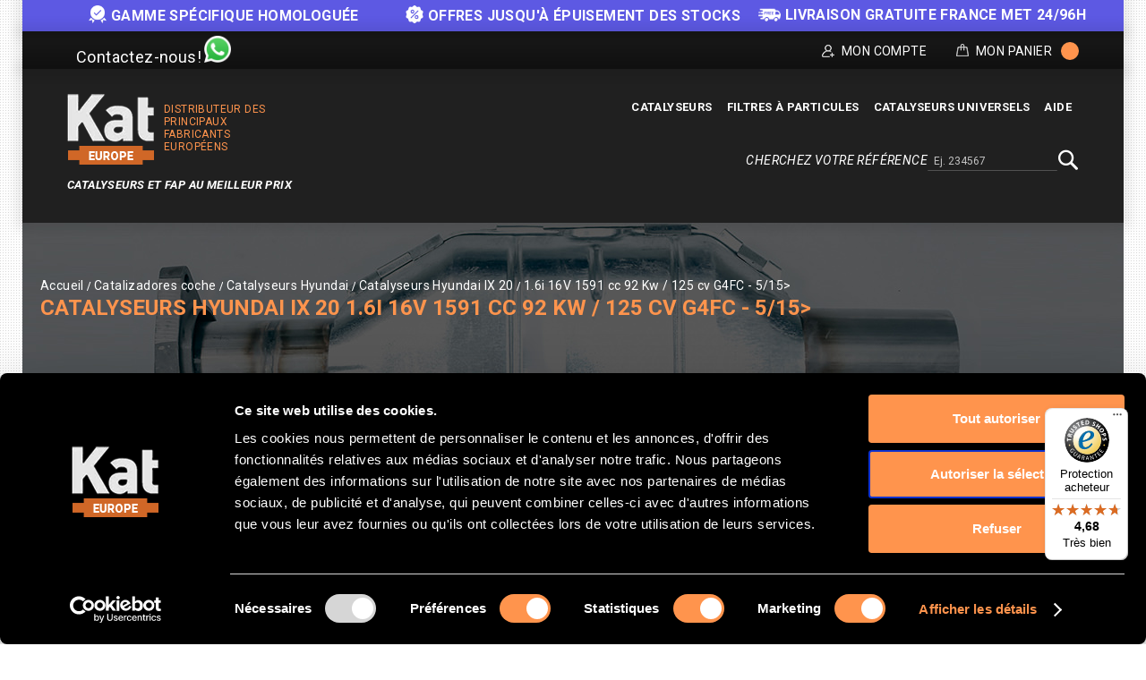

--- FILE ---
content_type: text/html; charset=UTF-8
request_url: https://kateurope.fr/catalyseurs/hyundai/ix-20/1-6i-16v-1591-cc-92-kw-2f-125-cv-g4fc-5-2f15-3e/
body_size: 17654
content:
<!doctype html>
<html lang="fr">
    <head >
        <script>
    var LOCALE = 'fr\u002DFR';
    var BASE_URL = 'https\u003A\u002F\u002Fkateurope.fr\u002F';
    var require = {
        'baseUrl': 'https\u003A\u002F\u002Fkateurope.fr\u002Fstatic\u002Fversion1764656932\u002Ffrontend\u002FKateurope\u002Fkateuropetheme\u002Ffr_FR'
    };</script>        <meta charset="utf-8"/>
<meta name="title" content="Catalyseurs HYUNDAI IX 20 1.6i 16V 1591 cc 92 Kw / 125 cv G4FC - 5/15&gt; | Kat Europe"/>
<meta name="description" content="Catalyseurs de haute qualité compatible avec votre HYUNDAI. Profitez de nos meilleurs prix et notre livraison express. Achat sécurisé. Retour gratuit. Cliquez ici!"/>
<meta name="robots" content="INDEX,FOLLOW"/>
<meta name="viewport" content="width=device-width, initial-scale=1, maximum-scale=1.0, user-scalable=no"/>
<meta name="format-detection" content="telephone=no"/>
<title>Catalyseurs HYUNDAI IX 20 1.6i 16V 1591 cc 92 Kw / 125 cv G4FC - 5/15&gt; | Kat Europe</title>
<link  rel="stylesheet" type="text/css"  media="all" href="https://kateurope.fr/static/version1764656932/_cache/merged/0af217522db52f141ecba1a0276b3b03.min.css" />
<link  rel="stylesheet" type="text/css"  media="screen and (min-width: 768px)" href="https://kateurope.fr/static/version1764656932/frontend/Kateurope/kateuropetheme/fr_FR/css/styles-l.min.css" />
<link  rel="stylesheet" type="text/css"  media="print" href="https://kateurope.fr/static/version1764656932/frontend/Kateurope/kateuropetheme/fr_FR/css/print.min.css" />
<script  type="text/javascript"  src="https://kateurope.fr/static/version1764656932/_cache/merged/5072df476c3171739d3aa39b8d88e071.min.js"></script>
<link rel="preload" as="font" crossorigin="anonymous" href="https://kateurope.fr/static/version1764656932/frontend/Kateurope/kateuropetheme/fr_FR/fonts/opensans/light/opensans-300.woff2" />
<link rel="preload" as="font" crossorigin="anonymous" href="https://kateurope.fr/static/version1764656932/frontend/Kateurope/kateuropetheme/fr_FR/fonts/opensans/regular/opensans-400.woff2" />
<link rel="preload" as="font" crossorigin="anonymous" href="https://kateurope.fr/static/version1764656932/frontend/Kateurope/kateuropetheme/fr_FR/fonts/opensans/semibold/opensans-600.woff2" />
<link rel="preload" as="font" crossorigin="anonymous" href="https://kateurope.fr/static/version1764656932/frontend/Kateurope/kateuropetheme/fr_FR/fonts/opensans/bold/opensans-700.woff2" />
<link rel="preload" as="font" crossorigin="anonymous" href="https://kateurope.fr/static/version1764656932/frontend/Kateurope/kateuropetheme/fr_FR/fonts/Luma-Icons.woff2" />
<link  rel="stylesheet" type="text/css" href="https://fonts.googleapis.com/css?family=Roboto:100,100i,300,300i,400,400i,500,500i,700,700i,900,900i" />
<link  rel="stylesheet" type="text/css" href="https://fonts.googleapis.com/css?family=Barlow:300,400,500,600,700,800,900" />
<link  rel="icon" type="image/x-icon" href="https://cdn.kateurope.fr/media/favicon/default/favicon-kat.png" />
<link  rel="shortcut icon" type="image/x-icon" href="https://cdn.kateurope.fr/media/favicon/default/favicon-kat.png" />
<link  rel="canonical" href="https://kateurope.fr/catalyseurs/hyundai/ix-20/1-6i-16v-1591-cc-92-kw-2f-125-cv-g4fc-5-2f15-3e/" />
<style>
.ignore-div {display: contents;}
.block.newsletter .field.newsletter,
.block.newsletter {
    max-width: none !important;
}
.footer-center .phone-number{display: none;}
@media (min-width: 1650px) {
    .compatibility {
        width: 1600px;
        max-width: 1600px;
    }
}
@media (max-width: 1024px) {
    .compatibility{
        padding: 0px 5px 10px !important;
    }
    .compatibility-title, .compatibility-icon {
        width: 100% !important;
        float: none !important;
        text-align: center !important;
    }
    .compatibility-icon {
        padding-left: 0px !important;
    }
    .compatibility-title p, .compatibility-icon {
        font-size: 12px !important;
    }
    .catalog-product-view .breadcumb_outer{
        min-height: 100px !important;
    }
    .catalog-product-view .breadcumb_inner.container-width{
        margin-top: 0px;
    }
}
@media (min-width: 1025px) {
    .tm_header.custom-container .header-right .block.block-search-desktop{
        margin-top: 5px;margin-bottom: 10px;
    }
}
.catalog-category-view .breadcumb_outer{
    padding-top: 0;
    padding-bottom: 0;
}
.filter-search-result {
    margin-top: 0 !important;
    margin-bottom: 0 !important;
    max-width: 1600px;
    width: 1600px;
    padding: 15px 0;
}
@media (max-width: 1650px) {
    .filter-search-result {
        width: 1370px;
    }
}
@media (max-width: 1439px) {
    .filter-search-result {
        width: 1230px;
    }
}
@media (max-width: 1269px) {
    .filter-search-result {
        width: 980px;
    }
}
@media (max-width: 1024px) {
    .filter-search-result {
        width: 100%;
    }
}
@media (max-width: 1180px) {
    .breadcumb_inner.container-width .page-title-wrapper{
        float: none;
        position: relative;
    }
    .breadcumb_inner.container-width{
        margin-top: 35px;
    }
}
</style>
<script type="application/ld+json">
{
  "@context": "https://schema.org",
  "@type": "Organization",
  "name": "Kat Europe",
  "url": "https://kateurope.fr",
  "logo": "https://kateurope.fr/media/logo/stores/25/logo-fr.png"
}
</script>

<script type="text/javascript">
    require(['jquery'], function ($) {
   
    $(window).scroll(function() {
        var scroll = $(window).scrollTop();
        let pageHeaderTm = $(".page-header .tm_header");
        let pageHeaderHl = $(".page-header .header-logo");
        let pageHeaderHm = $(".page-header .header-menu-outer");
        let pageHeaderBs = $(".page-header .block-search");

        if ( $(window).width() > 210) {
            if (scroll >= 200) {
                //pageHeaderTm.hide();
                pageHeaderHl.hide();
                pageHeaderHm.hide();
                pageHeaderBs.addClass('block-search-desktop');
            } else {
               //pageHeaderTm.show();
               pageHeaderHl.show();
               pageHeaderHm.show();
               pageHeaderBs.removeClass('block-search-desktop');
            }
        }
    });

    var divx = '<div class="container-width compatibility" style="background-color: #ff7d27; padding: 0px 30px;"><div class="compatibility-title" style="width: 50%; float: left;"><p style="color: #fff; font-size: 20px; margin-top: 10px; text-align: center;">Avant d\'effectuer votre achat, veuillez nous contacter pour<br> vérifier la compatibilité de la pièce avec votre véhicule.</p></div><div class="compatibility-icon" style="width: 50%; float: right; text-align: left; padding-top: 7px; padding-left: 60px; color: #fff;"><div style="display: inline-block; text-align: center; padding: 0 10px;"><a class="mail-id-sec" href="mailto:info@kateurope.es" target="_top"><i class="fa fa-envelope fa-fw" style="font-size: 30px;color: #fff;"></i></a><br>info@kateurope.com</div><div style="display: inline-block;text-align: center;padding: 0 10px;"><a class="phone-number-sec" href="tel:+34678081018"><i class="fa fa-phone fa-fw" style="color: #fff; font-size: 30px;"></i></a><br>+34 678 08 10 18</div><div style="display: inline-block; text-align: center; padding: 0 10px;"><a class="whatsapp-number-sec" href="https://wa.me/34678081018/" target="_blank" rel="noopener"><i class="fa fa-whatsapp fa-fw" style="color: #fff; font-size: 30px;"></i></a><br>WhatsApp</div></div></div>';

   $('div.shipment-block img').on('load', function() {
        $(divx).insertBefore('#maincontent');
   });

});
</script>
        
<script>
    if (typeof dataLayer === 'undefined') {
        var dataLayer = [];
    }

    require(['jquery', 'jquery/jquery.cookie'], function($){
        'use strict';

        var customerId = $.cookie('gtmCustomerID') || "";
        var customerData = JSON.parse($.cookie('gtmCustomerData') || "{}");

        if (typeof dataLayer !== 'undefined'){
            dataLayer.push({
                'event':'user',
                'CID': customerId,
                'CLP': customerData.customerLastPurchaseDate || '',
                'CNP': customerData.customerNumberPurchase || 0,
                'RN': customerData.registerNewsletter || 0
            });
        }
    });
</script>


    <script>
        if (typeof dataLayer === 'undefined') {
            var dataLayer = [];
        }
    </script>

    
<script>
    requirejs([
        'jquery',
        'jquery/jquery.cookie'
    ], function ($) {
        if (typeof dataLayer !== 'undefined') {
            dataLayer.push({
                'event': 'productImpressions',
                'ecommerce': {
                    'currencyCode': 'EUR',
                    'impressions': [
                                                                                                {
                            'name': 'Catalyseur\u0020R\u00E9f\u00E9rence\u002021582363',
                            'id': '21582363',
                            'price': '231.40',
                            'brand': 'HYUNDAI\u002DACCENT',
                            'category': '1.4i\u002016V\u0020LPG\u00201396\u0020cc\u002066\u0020Kw\u0020\u002F\u002090\u0020cv\u0020G4FA\u0020\u002D\u00209\u002F11\u003E10\u002F14',
                            'variant': '',
                            'list': 'Catalyseurs\u0020HYUNDAI\u0020IX\u002020\u00201.6i\u002016V\u00201591\u0020cc\u002092\u0020Kw\u0020\u002F\u0020125\u0020cv\u0020G4FC\u0020\u002D\u00205\u002F15\u003E',
                            'position': 1                        }
                                                                        ,                        {
                            'name': 'Catalyseur\u0020R\u00E9f\u00E9rence\u002021540457',
                            'id': '21540457',
                            'price': '204.95',
                            'brand': 'HYUNDAI\u002Di20',
                            'category': '1.4i\u002016V\u0020LPG\u00201396\u0020cc\u002066\u0020Kw\u0020\u002F\u002090\u0020cv\u0020G4FA\u0020\u002D\u00209\u002F11\u003E10\u002F14',
                            'variant': '',
                            'list': 'Catalyseurs\u0020HYUNDAI\u0020IX\u002020\u00201.6i\u002016V\u00201591\u0020cc\u002092\u0020Kw\u0020\u002F\u0020125\u0020cv\u0020G4FC\u0020\u002D\u00205\u002F15\u003E',
                            'position': 2                        }
                                                                    ]
                }
            });
        }

        setProductListCookie('Catalyseurs\u0020HYUNDAI\u0020IX\u002020\u00201.6i\u002016V\u00201591\u0020cc\u002092\u0020Kw\u0020\u002F\u0020125\u0020cv\u0020G4FC\u0020\u002D\u00205\u002F15\u003E');

        function setProductListCookie(value)
        {
            var date = new Date();
            var minutes = 60;
            date.setTime(date.getTime() + (minutes * 60 * 1000));
            $.cookie('product_list_title', value, {
                path: '/',
                domain: window.location.hostname,
                expires: date
            });
        }
    })

</script>

    <script>
        (function () {
            function loadGtm(w, d, s, l, i) {
                w[l] = w[l] || [];
                w[l].push({
                    'gtm.start': new Date().getTime(),
                    event: 'gtm.js'
                });
                var f = d.getElementsByTagName(s)[0], j = d.createElement(s),
                    dl = l != 'dataLayer' ? '&l=' + l : '';
                j.async = true;
                j.src = 'https://www.googletagmanager.com/gtm.js?id=' + i + dl;
                f.parentNode.insertBefore(j, f);
            }

            window.addEventListener('load', function (event) {
                loadGtm(window, document, 'script', 'dataLayer', 'GTM-5FZ32CH');
            });
        })();
    </script>

    
    <script type="text/x-magento-init">
        {
            "*": {
                "Magento_PageCache/js/form-key-provider": {
                    "isPaginationCacheEnabled":
                        0                }
            }
        }
    </script>
    <link rel="alternate" hreflang="fr" href="https://kateurope.fr/catalyseurs/hyundai/ix-20/1-6i-16v-1591-cc-92-kw-2f-125-cv-g4fc-5-2f15-3e/" />
    <link rel="alternate" hreflang="es" href="https://kateurope.es/catalizadores/hyundai/ix-20/1-6i-16v-1591-cc-92-kw-2f-125-cv-g4fc-5-2f15-3e/" />
    <link rel="alternate" hreflang="it" href="https://kateurope.it/catalizzatori/hyundai/ix-20/1-6i-16v-1591-cc-92-kw-2f-125-cv-g4fc-5-2f15-3e/" />
    <link rel="alternate" hreflang="en" href="https://kateurope.com/catalytic-converters/hyundai/ix-20/1-6i-16v-1591-cc-92-kw-2f-125-cv-g4fc-5-2f15-3e/" />
    <link rel="alternate" hreflang="de" href="https://kateurope.de/katalysatoren/hyundai/ix-20/1-6i-16v-1591-cc-92-kw-2f-125-cv-g4fc-5-2f15-3e/" />
    

        <script type="text&#x2F;javascript">var script = document.createElement('script');
script.src = 'https://integrations.etrusted.com/applications/widget.js/v2';
script.async = true;
script.defer = true;
document.head.appendChild(script);</script>    </head>
    <body data-container="body"
          data-mage-init='{"loaderAjax": {}, "loader": { "icon": "https://kateurope.fr/static/version1764656932/frontend/Kateurope/kateuropetheme/fr_FR/images/loader-2.gif"}}'
        id="html-body" class="page-with-filter page-products categorypath-catalyseurs-hyundai-ix-20-1-6i-16v-1591-cc-92-kw-2f-125-cv-g4fc-5-2f15-3e category-1-6i-16v-1591-cc-92-kw-2f-125-cv-g4fc-5-2f15-3e catalog-category-view page-layout-2columns-left">
        

    
    <noscript>
        <iframe src="https://www.googletagmanager.com/ns.html?id=GTM-5FZ32CH" height="0" width="0" style="display:none;visibility:hidden"></iframe>
    </noscript>

    

<script type="text/x-magento-init">
    {
        "*": {
            "Magento_PageBuilder/js/widget-initializer": {
                "config": {"[data-content-type=\"slider\"][data-appearance=\"default\"]":{"Magento_PageBuilder\/js\/content-type\/slider\/appearance\/default\/widget":false},"[data-content-type=\"map\"]":{"Magento_PageBuilder\/js\/content-type\/map\/appearance\/default\/widget":false},"[data-content-type=\"row\"]":{"Magento_PageBuilder\/js\/content-type\/row\/appearance\/default\/widget":false},"[data-content-type=\"tabs\"]":{"Magento_PageBuilder\/js\/content-type\/tabs\/appearance\/default\/widget":false},"[data-content-type=\"slide\"]":{"Magento_PageBuilder\/js\/content-type\/slide\/appearance\/default\/widget":{"buttonSelector":".pagebuilder-slide-button","showOverlay":"hover","dataRole":"slide"}},"[data-content-type=\"banner\"]":{"Magento_PageBuilder\/js\/content-type\/banner\/appearance\/default\/widget":{"buttonSelector":".pagebuilder-banner-button","showOverlay":"hover","dataRole":"banner"}},"[data-content-type=\"buttons\"]":{"Magento_PageBuilder\/js\/content-type\/buttons\/appearance\/inline\/widget":false},"[data-content-type=\"products\"][data-appearance=\"carousel\"]":{"Magento_PageBuilder\/js\/content-type\/products\/appearance\/carousel\/widget":false}},
                "breakpoints": {"desktop":{"label":"Desktop","stage":true,"default":true,"class":"desktop-switcher","icon":"Magento_PageBuilder::css\/images\/switcher\/switcher-desktop.svg","conditions":{"min-width":"1024px"},"options":{"products":{"default":{"slidesToShow":"5"}}}},"tablet":{"conditions":{"max-width":"1024px","min-width":"768px"},"options":{"products":{"default":{"slidesToShow":"4"},"continuous":{"slidesToShow":"3"}}}},"mobile":{"label":"Mobile","stage":true,"class":"mobile-switcher","icon":"Magento_PageBuilder::css\/images\/switcher\/switcher-mobile.svg","media":"only screen and (max-width: 768px)","conditions":{"max-width":"768px","min-width":"640px"},"options":{"products":{"default":{"slidesToShow":"3"}}}},"mobile-small":{"conditions":{"max-width":"640px"},"options":{"products":{"default":{"slidesToShow":"2"},"continuous":{"slidesToShow":"1"}}}}}            }
        }
    }
</script>

<script type="text/x-magento-init">
    {
        "*": {
            "mage/cookies": {
                "expires": null,
                "path": "\u002F",
                "domain": ".kateurope.fr",
                "secure": true,
                "lifetime": "3600"
            }
        }
    }
</script>
    <noscript>
        <div class="message global noscript">
            <div class="content">
                <p>
                    <strong>JavaScript seems to be disabled in your browser.</strong>
                    <span>
                        For the best experience on our site, be sure to turn on Javascript in your browser.                    </span>
                </p>
            </div>
        </div>
    </noscript>

<script>
    window.cookiesConfig = window.cookiesConfig || {};
    window.cookiesConfig.secure = true;
</script><script>    require.config({
        map: {
            '*': {
                wysiwygAdapter: 'mage/adminhtml/wysiwyg/tiny_mce/tinymceAdapter'
            }
        }
    });</script><script>    require.config({
        paths: {
            googleMaps: 'https\u003A\u002F\u002Fmaps.googleapis.com\u002Fmaps\u002Fapi\u002Fjs\u003Fv\u003D3.53\u0026key\u003D'
        },
        config: {
            'Magento_PageBuilder/js/utils/map': {
                style: '',
            },
            'Magento_PageBuilder/js/content-type/map/preview': {
                apiKey: '',
                apiKeyErrorMessage: 'You\u0020must\u0020provide\u0020a\u0020valid\u0020\u003Ca\u0020href\u003D\u0027https\u003A\u002F\u002Fkateurope.fr\u002Fadminhtml\u002Fsystem_config\u002Fedit\u002Fsection\u002Fcms\u002F\u0023cms_pagebuilder\u0027\u0020target\u003D\u0027_blank\u0027\u003EGoogle\u0020Maps\u0020API\u0020key\u003C\u002Fa\u003E\u0020to\u0020use\u0020a\u0020map.'
            },
            'Magento_PageBuilder/js/form/element/map': {
                apiKey: '',
                apiKeyErrorMessage: 'You\u0020must\u0020provide\u0020a\u0020valid\u0020\u003Ca\u0020href\u003D\u0027https\u003A\u002F\u002Fkateurope.fr\u002Fadminhtml\u002Fsystem_config\u002Fedit\u002Fsection\u002Fcms\u002F\u0023cms_pagebuilder\u0027\u0020target\u003D\u0027_blank\u0027\u003EGoogle\u0020Maps\u0020API\u0020key\u003C\u002Fa\u003E\u0020to\u0020use\u0020a\u0020map.'
            },
        }
    });</script><script>
    require.config({
        shim: {
            'Magento_PageBuilder/js/utils/map': {
                deps: ['googleMaps']
            }
        }
    });</script>
<div class="messages-slider-block custom-container" id="messages-slider-block">
    <ul class="messages-slider-block__content" id="messages-slider-block__content">
        <li><b><img width=20 src="https://kateurope.com/media/images/slider/guarantee.png" alt="Guarantee" style="margin-right: 5px;display: inline;">Gamme spécifique homologuée</b></li>        <li><span style="font-weight:bold"><img width=20 src="https://kateurope.es/media/images/slider/discount.png" alt="Discount" style="margin-right: 5px;display: inline;">Offres jusqu'à épuisement des stocks</li>        <li><span style="font-weight:bold"><img width=25 src="https://kateurope.fr/media/images/slider/free_shipping.png" alt="Envío gratuito" style="margin-right: 5px;display: inline;">LIVRAISON GRATUITE FRANCE MET 24/96H</span></li>            </ul>
</div>

<script>
    require(['jquery', 'jquery/ui', 'slick'], function($){
        $(document).ready(function() {
            var slides = 1;

            if ($(window).width() > 1269) {
                slides = 3;
            }

            $('#messages-slider-block__content').slick({
                "dots": false,
                "arrows": false,
                "infinite": true,
                "slidesToShow": slides,
                "slidesToScroll": slides,
                "autoplay": true,
                "autoplaySpeed": 6000
            });
        });
    });
</script>

    <script type="text/x-magento-init">
    {
        "*": {
            "Hiberus_Semmantica/js/datalayer/generic": {}
        }
    }
    </script>

    <script type="text/x-magento-init">
    {
        "*": {
            "Hiberus_Semmantica/js/datalayer/addtocart": {
                "currency": "EUR",
                "clearUrl": "https://kateurope.fr/analytics/datalayers/clear/",
                "datalayerMode": "Event",
                "productsInfo": {"1100":{"name":"Catalyseur R\u00e9f\u00e9rence 21582363","id":"21582363","price":"231.40","brand":"HYUNDAI-ACCENT","category":"1.4i 16V LPG 1396 cc 66 Kw \/ 90 cv G4FA - 9\/11>10\/14","variant":""},"532":{"name":"Catalyseur R\u00e9f\u00e9rence 21540457","id":"21540457","price":"204.95","brand":"HYUNDAI-i20","category":"1.4i 16V LPG 1396 cc 66 Kw \/ 90 cv G4FA - 9\/11>10\/14","variant":""}},
                "productListCookie": "product_list_title",
                "cartHtmlClasses": ".tocart"
            }
        }
    }

    </script>

    <script type="text/x-magento-init">
    {
        "*": {
            "Hiberus_Semmantica/js/datalayer/removefromcart": {
                "currency": "EUR",
                "clearUrl": "https://kateurope.fr/analytics/datalayers/clear/",
                "datalayerMode": "Event",
                "productsInfo": [],
                "cartHtmlClasses": ".delete,.action-delete"
            }
        }
    }
    </script>

<script>
    requirejs([
        'jquery',
        'jquery/jquery.cookie'
    ], function ($) {
        var productsInfo = {"https:\/\/kateurope.fr\/21582363\/":{"name":"Catalyseur R\u00e9f\u00e9rence 21582363","id":"21582363","price":"231.40","brand":"HYUNDAI-ACCENT","category":"1.4i 16V LPG 1396 cc 66 Kw \/ 90 cv G4FA - 9\/11>10\/14","variant":""},"https:\/\/kateurope.fr\/21540457\/":{"name":"Catalyseur R\u00e9f\u00e9rence 21540457","id":"21540457","price":"204.95","brand":"HYUNDAI-i20","category":"1.4i 16V LPG 1396 cc 66 Kw \/ 90 cv G4FA - 9\/11>10\/14","variant":""}};
        var cookie = 'product_list_title';
        var listTitle = $.cookie(cookie);

        $(document).on('click', 'a.product-item,a.product-item-link,.product-item-photo,a.univ-btn', function(event){
            var link = $(event.target).attr('href');
            var product = productsInfo[link] || {};
            var productName = product.name || '';

            if (!listTitle || listTitle === '' || listTitle === productName) {
                listTitle = product.category || '';
            }

            if (typeof dataLayer !== 'undefined'){
                dataLayer.push({
                    'event': 'productClick',
                    'ecommerce': {
                        'click': {
                            'actionField': {'list': listTitle},
                            'products': [{
                                'name': product.name,
                                'id': product.id,
                                'price': product.price,
                                'brand': product.brand,
                                'category': product.category,
                                'variant': product.variant
                            }]
                        }
                    }
                });
            }
        });
    })
</script>
<div class="page-wrapper"><header class="page-header"><div class="panel wrapper"><div class="tm_header_outer custom-container"><div class="social-media">
    <a class="whatsapp-number-sec" href="https://wa.me/+34678081018" target="_blank" rel="noopener">
        <span class="social-media-contact-title">Contactez-nous!</span>
        <span class="whatsapp-ico icon"></span>
    </a>
</div>
<div class="tm_header_top"><div class="tm_header_left"><div class="tm_headerlinkmenu"><div class="tm_headerlinks_inner"><div class="headertoggle_img">
<div class="my-account-cms">Mon Compte</div><div class="tm_headerlinks"><div class="panel header"><ul class="header links">            <li class="link authorization-link" data-label="ou">
    <a href="https://kateurope.fr/customer/account/login/"        >Connexion</a>
</li>
<li><a href="https://kateurope.fr/customer/account/create/" id="id7kRZpadh" >S´enregistrer</a></li></ul></div></div></div></div></div>
<div data-block="minicart" class="minicart-wrapper">
    <a class="action showcart" href="https://kateurope.fr/checkout/cart/"
       data-bind="scope: 'minicart_content'">


        <span class="cart_text">Mon Panier</span>
        <div class="cart-counter">
         <span class="counter qty empty"
              data-bind="css: { empty: !!getCartParam('summary_count') == false }, blockLoader: isLoading">
            <span class="counter-number"><!-- ko text: getCartParam('summary_count') --><!-- /ko -->
                <span class="cart-items"> items -</span>
            </span>
        </span>
        <span data-bind="html: getCartParam('subtotal')" class="subtotal"></span>
        </div>
    </a>
            <div class="block block-minicart empty"
             data-role="dropdownDialog"
             data-mage-init='{"dropdownDialog":{
                "appendTo":"[data-block=minicart]",
                "triggerTarget":".showcart",
                "timeout": "2000",
                "closeOnMouseLeave": false,
                "closeOnEscape": true,
                "triggerClass":"active",
                "parentClass":"active",
                "buttons":[]}}'>
            <div id="minicart-content-wrapper" data-bind="scope: 'minicart_content'">
                <!-- ko template: getTemplate() --><!-- /ko -->
            </div>
                     </div>
        <script>
        window.checkout = {"shoppingCartUrl":"https:\/\/kateurope.fr\/checkout\/cart\/","checkoutUrl":"https:\/\/kateurope.fr\/onestepcheckout\/","updateItemQtyUrl":"https:\/\/kateurope.fr\/checkout\/sidebar\/updateItemQty\/","removeItemUrl":"https:\/\/kateurope.fr\/checkout\/sidebar\/removeItem\/","imageTemplate":"Magento_Catalog\/product\/image_with_borders","baseUrl":"https:\/\/kateurope.fr\/","minicartMaxItemsVisible":3,"websiteId":"2","maxItemsToDisplay":10,"storeId":"25","storeGroupId":"14","agreementIds":["3","10"],"customerLoginUrl":"https:\/\/kateurope.fr\/customer\/account\/login\/","isRedirectRequired":false,"autocomplete":"off","captcha":{"user_login":{"isCaseSensitive":false,"imageHeight":50,"imageSrc":"","refreshUrl":"https:\/\/kateurope.fr\/captcha\/refresh\/","isRequired":false,"timestamp":1765605721}}};
    </script>
    <script type="text/x-magento-init">
    {
        "[data-block='minicart']": {
            "Magento_Ui/js/core/app": {"components":{"minicart_content":{"children":{"subtotal.container":{"children":{"subtotal":{"children":{"subtotal.totals":{"config":{"display_cart_subtotal_incl_tax":0,"display_cart_subtotal_excl_tax":0,"template":"Magento_Tax\/checkout\/minicart\/subtotal\/totals"},"children":{"subtotal.totals.msrp":{"component":"Magento_Msrp\/js\/view\/checkout\/minicart\/subtotal\/totals","config":{"displayArea":"minicart-subtotal-hidden","template":"Magento_Msrp\/checkout\/minicart\/subtotal\/totals"}}},"component":"Magento_Tax\/js\/view\/checkout\/minicart\/subtotal\/totals"}},"component":"uiComponent","config":{"template":"Magento_Checkout\/minicart\/subtotal"}}},"component":"uiComponent","config":{"displayArea":"subtotalContainer"}},"item.renderer":{"component":"Magento_Checkout\/js\/view\/cart-item-renderer","config":{"displayArea":"defaultRenderer","template":"Magento_Checkout\/minicart\/item\/default"},"children":{"item.image":{"component":"Magento_Catalog\/js\/view\/image","config":{"template":"Magento_Catalog\/product\/image","displayArea":"itemImage"}},"checkout.cart.item.price.sidebar":{"component":"uiComponent","config":{"template":"Magento_Checkout\/minicart\/item\/price","displayArea":"priceSidebar"}}}},"extra_info":{"component":"uiComponent","config":{"displayArea":"extraInfo"}},"promotion":{"component":"uiComponent","config":{"displayArea":"promotion"}}},"config":{"itemRenderer":{"default":"defaultRenderer","simple":"defaultRenderer","virtual":"defaultRenderer"},"template":"Magento_Checkout\/minicart\/content"},"component":"Magento_Checkout\/js\/view\/minicart"}},"types":[]}        },
        "*": {
            "Magento_Ui/js/block-loader": "https://kateurope.fr/static/version1764656932/frontend/Kateurope/kateuropetheme/fr_FR/images/loader-1.gif"
        }
    }
    </script>
</div>


</div></div></div></div><div class="header content"><div class="tm_header custom-container"><div class="header-center"><div class="header-logo">    <span data-action="toggle-nav" class="action nav-toggle"><span>Toggle Nav</span></span>
    <div class="logo-container">
    <a
        class="logo"
        href="https://kateurope.fr/"
        title="Kat Europe"
        aria-label="store logo">
        <img src="https://cdn.kateurope.fr/media/logo/stores/25/logo.png"
             title="Kat&#x20;Europe"
             alt="Kat&#x20;Europe"
                                  />
    </a>
        <span class="logo-text logo-text-orange logo-text-right">Distributeur des principaux fabricants européens</span>
    </div>
    <span class="logo-text logo-text-white">Catalyseurs et FAP AU MEILLEUR PRIX</span>
</div></div><div class="header-right"><div class="header-menu-outer"><div class="header-menu"><div class="header-nav"><div class="header-nav-inner">    <div class="sections nav-sections">
                <div class="section-items nav-sections-items"
             data-mage-init='{"tabs":{"openedState":"active"}}'>
                                            <div class="section-item-content nav-sections-item-content"
                     id="store.menu"
                     data-role="content">
                    





    <!-- <script>

        require([
            'jquery',
            'megnormegamenu'
        ], function ($) {


            $('.menu > ul > li:has( > ul)').addClass('menu-dropdown-icon level0');
            //Checks if li has sub (ul) and adds class for toggle icon - just an UI

            $('.menu > ul > li > ul:not(:has(ul))').addClass('normal-sub');
            //Checks if drodown menu's li elements have anothere level (ul), if not the dropdown is shown as regular dropdown, not a mega menu (thanks Luka Kladaric)

            $(".menu > ul").before("<a href=\"#\" class=\"menu-mobile\">Navigation</a>");

            //Adds menu-mobile class (for mobile toggle menu) before the normal menu
            //Mobile menu is hidden if width is more then 959px, but normal menu is displayed
            //Normal menu is hidden if width is below 959px, and jquery adds mobile menu
            //Done this way so it can be used with wordpress without any trouble

            $(".menu > ul > li").hover(function (e) {
                if ($(window).width() > 943) {
                    $(this).children("ul").stop(true, false).fadeToggle(150);
                    e.preventDefault();
                }
            });
            //If width is more than 943px dropdowns are displayed on hover

            $(".menu > ul > li").click(function () {
                if ($(window).width() <= 943) {
                    $(this).children("ul").fadeToggle(150);
                }
            });
            //If width is less or equal to 943px dropdowns are displayed on click (thanks Aman Jain from stackoverflow)

            $(".menu-mobile").click(function (e) {
                $(".menu > ul").toggleClass('show-on-mobile');
                e.preventDefault();
            });

        });

    </script> -->
        <nav class="navigation custommenu" role="navigation" >
        <div class="menu mainmenu" id="mainmenu">
            <ul>
                <li><a href="https://kateurope.fr/catalyseurs/"  class="level-top" ><span>Catalyseurs</span></a><ul></ul></li><li><a href="https://kateurope.fr/filtres-a-particules/"  class="level-top" ><span>Filtres à particules</span></a><ul></ul></li><li><a href="https://kateurope.fr/catalyseurs-universels/"  class="level-top" ><span>Catalyseurs universels</span></a></li><li><a href="https://kateurope.zendesk.com/hc/fr-fr" class="level-top ui-corner-all" target="_blank"><span class="ui-menu-icon ui-icon ui-icon-carat-1-e"></span><span>Aide</span></a></li>            </ul>
        </div>
        <ul id="mobile" data-mage-init='{"menu":{"responsive":true, "expanded":true, "position":{"my":"left top","at":"left bottom"}}}'>
            <li  class="level0 nav-1 category-item first level-top parent"><a href="https://kateurope.fr/catalyseurs/"  class="level-top" ><span>Catalyseurs</span></a></li><li  class="level0 nav-2 category-item level-top parent"><a href="https://kateurope.fr/filtres-a-particules/"  class="level-top" ><span>Filtres à particules</span></a></li><li  class="level0 nav-3 category-item last level-top"><a href="https://kateurope.fr/catalyseurs-universels/"  class="level-top" ><span>Catalyseurs universels</span></a></li><li><a href="https://kateurope.zendesk.com/hc/fr-fr" class="level-top ui-corner-all" target="_blank"><span class="ui-menu-icon ui-icon ui-icon-carat-1-e"></span><span>Aide</span></a></li>        </ul>
    </nav>

                </div>
                                            <div class="section-item-content nav-sections-item-content"
                     id="store.links"
                     data-role="content">
                    <!-- Account links -->                </div>
                                    </div>
    </div>
</div></div></div></div><div class="header-search-media"><div class="block block-search">
    <div class="block block-title"><span>Cherchez votre référence</span></div>
    <div class="block block-content">
        <form class="form minisearch" id="search_mini_form_header" action="https://kateurope.fr/catalogsearch/result/" method="get">
            <div class="field search">
                <label class="label" for="search" data-role="minisearch-label">
                    <span>Recherche</span>
                </label>
                <div class="control">
                    <input id="search_header"
                           data-mage-init='{"quickSearch":{
                                "formSelector":"#search_mini_form_header",
                                "url":"https://kateurope.fr/search/ajax/suggest/",
                                "destinationSelector":"#search_autocomplete"}
                           }'
                           type="text"
                           name="q"
                           value=""
                           placeholder="Ej. 234567"
                           class="input-text"
                           maxlength="128"
                           role="combobox"
                           aria-haspopup="false"
                           aria-autocomplete="both"
                           autocomplete="off"/>
                    <div class="nested">
    <a class="action advanced" href="https://kateurope.fr/catalogsearch/advanced/" data-action="advanced-search">
        Recherche approfondie    </a>
</div>
                </div>
            </div>
            <div class="actions">
                <button type="submit"
                    title="Recherche"
                    class="action search search-btn"
                    aria-label="Search"
                >
                    <span>Recherche</span>
                </button>
            </div>
        </form>
    </div>
</div>
</div></div></div></div></header><div class="home_banner">
<div class="breadcumb_outer" style="background: url(https://cdn.kateurope.fr/media/category/banner/catalyst-headar_3.jpg) no-repeat scroll center center">
	<div class="breadcumb_inner container-width">
                        <div class="breadcrumbs">
        <ul class="items">
                            <li class="item home">
                                            <a href="https&#x3A;&#x2F;&#x2F;kateurope.fr&#x2F;" title="Go to Home Page">Accueil</a>
                                    </li>
                            <li class="item category3">
                                            <a href="https&#x3A;&#x2F;&#x2F;kateurope.fr&#x2F;catalyseurs&#x2F;" title="">Catalizadores coche</a>
                                    </li>
                            <li class="item category2741">
                                            <a href="https&#x3A;&#x2F;&#x2F;kateurope.fr&#x2F;catalyseurs&#x2F;hyundai&#x2F;" title="">Catalyseurs Hyundai</a>
                                    </li>
                            <li class="item category2839">
                                            <a href="https&#x3A;&#x2F;&#x2F;kateurope.fr&#x2F;catalyseurs&#x2F;hyundai&#x2F;ix-20&#x2F;" title="">Catalyseurs Hyundai IX 20</a>
                                    </li>
                            <li class="item category2842">
                                            <strong>1.6i 16V 1591 cc 92 Kw / 125 cv G4FC - 5/15&gt;</strong>
                                    </li>
                    </ul>
    </div>
    <script type="application/ld+json">
        {
            "@context": "https://schema.org",
            "@type": "BreadcrumbList",
            "itemListElement":
            [
                            {
                    "@type": "ListItem",
                    "position": 1,
                    "item":
                    {
                        "@id": "https://kateurope.fr/",
                        "name": "Accueil"
                    }
                }
                ,                            {
                    "@type": "ListItem",
                    "position": 2,
                    "item":
                    {
                        "@id": "https://kateurope.fr/catalyseurs/",
                        "name": "Catalizadores coche"
                    }
                }
                ,                            {
                    "@type": "ListItem",
                    "position": 3,
                    "item":
                    {
                        "@id": "https://kateurope.fr/catalyseurs/hyundai/",
                        "name": "Catalyseurs Hyundai"
                    }
                }
                ,                            {
                    "@type": "ListItem",
                    "position": 4,
                    "item":
                    {
                        "@id": "https://kateurope.fr/catalyseurs/hyundai/ix-20/",
                        "name": "Catalyseurs Hyundai IX 20"
                    }
                }
                ,                            {
                    "@type": "ListItem",
                    "position": 5,
                    "item":
                    {
                        "@id": "https://kateurope.fr/catalyseurs/hyundai/ix-20/1-6i-16v-1591-cc-92-kw-2f-125-cv-g4fc-5-2f15-3e/",
                        "name": "1.6i 16V 1591 cc 92 Kw / 125 cv G4FC - 5/15&gt;"
                    }
                }
                                        ]
        }
    </script>
        
		<div class="page-title-wrapper">
    <h1 class="page-title"
         id="page-title-heading"                     aria-labelledby="page-title-heading toolbar-amount"
        >
        <strong class="base" data-ui-id="page-title-wrapper" >Catalyseurs HYUNDAI IX 20 1.6i 16V 1591 cc 92 Kw / 125 cv G4FC - 5/15&gt;</strong>    </h1>
    </div>

		
			</div>
</div>
</div><main id="maincontent" class="page-main"><a id="contentarea" tabindex="-1"></a>
<div class="columns"><div class="column main"><input name="form_key" type="hidden" value="tIfydjHOf2A1WFvq" /><div id="authenticationPopup" data-bind="scope:'authenticationPopup', style: {display: 'none'}">
        <script>window.authenticationPopup = {"autocomplete":"off","customerRegisterUrl":"https:\/\/kateurope.fr\/customer\/account\/create\/","customerForgotPasswordUrl":"https:\/\/kateurope.fr\/customer\/account\/forgotpassword\/","baseUrl":"https:\/\/kateurope.fr\/","customerLoginUrl":"https:\/\/kateurope.fr\/customer\/ajax\/login\/"}</script>    <!-- ko template: getTemplate() --><!-- /ko -->
        <script type="text/x-magento-init">
        {
            "#authenticationPopup": {
                "Magento_Ui/js/core/app": {"components":{"authenticationPopup":{"component":"Magento_Customer\/js\/view\/authentication-popup","children":{"messages":{"component":"Magento_Ui\/js\/view\/messages","displayArea":"messages"},"captcha":{"component":"Magento_Captcha\/js\/view\/checkout\/loginCaptcha","displayArea":"additional-login-form-fields","formId":"user_login","configSource":"checkout"},"recaptcha":{"component":"Magento_ReCaptchaFrontendUi\/js\/reCaptcha","displayArea":"additional-login-form-fields","reCaptchaId":"recaptcha-popup-login","settings":{"rendering":{"sitekey":"6LfvzyAoAAAAAKUwSHo78Z8UYpD6mEi5QYiquSXi","badge":"bottomleft","size":"invisible","theme":"light","hl":""},"invisible":true}}}}}}            },
            "*": {
                "Magento_Ui/js/block-loader": "https\u003A\u002F\u002Fkateurope.fr\u002Fstatic\u002Fversion1764656932\u002Ffrontend\u002FKateurope\u002Fkateuropetheme\u002Ffr_FR\u002Fimages\u002Floader\u002D1.gif"
                            }
        }
    </script>
</div>
<script type="text/x-magento-init">
    {
        "*": {
            "Magento_Customer/js/section-config": {
                "sections": {"stores\/store\/switch":["*"],"stores\/store\/switchrequest":["*"],"directory\/currency\/switch":["*"],"*":["messages","gtm-datalayers-generic","gtm-datalayers"],"customer\/account\/logout":["*","recently_viewed_product","recently_compared_product","persistent"],"customer\/account\/loginpost":["*"],"customer\/account\/createpost":["*"],"customer\/account\/editpost":["*"],"customer\/ajax\/login":["checkout-data","cart","captcha"],"catalog\/product_compare\/add":["compare-products"],"catalog\/product_compare\/remove":["compare-products"],"catalog\/product_compare\/clear":["compare-products"],"sales\/guest\/reorder":["cart"],"sales\/order\/reorder":["cart"],"checkout\/cart\/add":["cart","directory-data","gtm-datalayers"],"checkout\/cart\/delete":["cart","gtm-datalayers"],"checkout\/cart\/updatepost":["cart","gtm-datalayers"],"checkout\/cart\/updateitemoptions":["cart","gtm-datalayers"],"checkout\/cart\/couponpost":["cart"],"checkout\/cart\/estimatepost":["cart"],"checkout\/cart\/estimateupdatepost":["cart"],"checkout\/onepage\/saveorder":["cart","checkout-data","last-ordered-items"],"checkout\/sidebar\/removeitem":["cart","gtm-datalayers"],"checkout\/sidebar\/updateitemqty":["cart","gtm-datalayers"],"rest\/*\/v1\/carts\/*\/payment-information":["cart","last-ordered-items","captcha","instant-purchase","mpdt-data","osc-data"],"rest\/*\/v1\/guest-carts\/*\/payment-information":["cart","captcha","mpdt-data","osc-data"],"rest\/*\/v1\/guest-carts\/*\/selected-payment-method":["cart","checkout-data","osc-data"],"rest\/*\/v1\/carts\/*\/selected-payment-method":["cart","checkout-data","instant-purchase","osc-data"],"customer\/address\/*":["instant-purchase"],"customer\/account\/*":["instant-purchase"],"vault\/cards\/deleteaction":["instant-purchase"],"multishipping\/checkout\/overviewpost":["cart"],"paypal\/express\/placeorder":["cart","checkout-data"],"paypal\/payflowexpress\/placeorder":["cart","checkout-data"],"paypal\/express\/onauthorization":["cart","checkout-data"],"persistent\/index\/unsetcookie":["persistent"],"review\/product\/post":["review"],"paymentservicespaypal\/smartbuttons\/placeorder":["cart","checkout-data"],"paymentservicespaypal\/smartbuttons\/cancel":["cart","checkout-data"],"wishlist\/index\/add":["wishlist"],"wishlist\/index\/remove":["wishlist"],"wishlist\/index\/updateitemoptions":["wishlist"],"wishlist\/index\/update":["wishlist"],"wishlist\/index\/cart":["wishlist","cart"],"wishlist\/index\/fromcart":["wishlist","cart"],"wishlist\/index\/allcart":["wishlist","cart"],"wishlist\/shared\/allcart":["wishlist","cart"],"wishlist\/shared\/cart":["cart"],"rest\/*\/v1\/carts\/*\/update-item":["cart","checkout-data"],"rest\/*\/v1\/guest-carts\/*\/update-item":["cart","checkout-data"],"rest\/*\/v1\/guest-carts\/*\/remove-item":["cart","checkout-data"],"rest\/*\/v1\/carts\/*\/remove-item":["cart","checkout-data"],"braintree\/paypal\/placeorder":["cart","checkout-data"],"braintree\/googlepay\/placeorder":["cart","checkout-data"]},
                "clientSideSections": ["checkout-data","cart-data","mpdt-data","osc-data"],
                "baseUrls": ["https:\/\/kateurope.fr\/"],
                "sectionNames": ["messages","customer","compare-products","last-ordered-items","cart","directory-data","captcha","instant-purchase","loggedAsCustomer","persistent","review","payments","wishlist","gtm-datalayers","gtm-datalayers-generic","recently_viewed_product","recently_compared_product","product_data_storage","paypal-billing-agreement"]            }
        }
    }
</script>
<script type="text/x-magento-init">
    {
        "*": {
            "Magento_Customer/js/customer-data": {
                "sectionLoadUrl": "https\u003A\u002F\u002Fkateurope.fr\u002Fcustomer\u002Fsection\u002Fload\u002F",
                "expirableSectionLifetime": 60,
                "expirableSectionNames": ["cart","persistent"],
                "cookieLifeTime": "3600",
                "cookieDomain": "",
                "updateSessionUrl": "https\u003A\u002F\u002Fkateurope.fr\u002Fcustomer\u002Faccount\u002FupdateSession\u002F",
                "isLoggedIn": ""
            }
        }
    }
</script>
<script type="text/x-magento-init">
    {
        "*": {
            "Magento_Customer/js/invalidation-processor": {
                "invalidationRules": {
                    "website-rule": {
                        "Magento_Customer/js/invalidation-rules/website-rule": {
                            "scopeConfig": {
                                "websiteId": "2"
                            }
                        }
                    }
                }
            }
        }
    }
</script>
<script type="text/x-magento-init">
    {
        "body": {
            "pageCache": {"url":"https:\/\/kateurope.fr\/page_cache\/block\/render\/id\/2842\/","handles":["default","catalog_category_view","catalog_category_view_type_layered","catalog_category_view_type_layered_without_children","catalog_category_view_displaymode_","catalog_category_view_id_2842","mpseo_remove_schema"],"originalRequest":{"route":"catalog","controller":"category","action":"view","uri":"\/catalyseurs\/hyundai\/ix-20\/1-6i-16v-1591-cc-92-kw-2f-125-cv-g4fc-5-2f15-3e\/"},"versionCookieName":"private_content_version"}        }
    }
</script>
<div class="page messages"><div data-placeholder="messages"></div>
<div data-bind="scope: 'messages'">
    <!-- ko if: cookieMessagesObservable() && cookieMessagesObservable().length > 0 -->
    <div aria-atomic="true" role="alert" class="messages" data-bind="foreach: {
        data: cookieMessagesObservable(), as: 'message'
    }">
        <div data-bind="attr: {
            class: 'message-' + message.type + ' ' + message.type + ' message',
            'data-ui-id': 'message-' + message.type
        }">
            <div data-bind="html: $parent.prepareMessageForHtml(message.text)"></div>
        </div>
    </div>
    <!-- /ko -->

    <div aria-atomic="true" role="alert" class="messages" data-bind="foreach: {
        data: messages().messages, as: 'message'
    }, afterRender: purgeMessages">
        <div data-bind="attr: {
            class: 'message-' + message.type + ' ' + message.type + ' message',
            'data-ui-id': 'message-' + message.type
        }">
            <div data-bind="html: $parent.prepareMessageForHtml(message.text)"></div>
        </div>
    </div>
</div>

<script type="text/x-magento-init">
    {
        "*": {
            "Magento_Ui/js/core/app": {
                "components": {
                        "messages": {
                            "component": "Magento_Theme/js/view/messages"
                        }
                    }
                }
            }
    }
</script>
</div><div class="id_category_actual" style="display: none;">
    1,2,3,2741,2839,2842</div>

                            <div class="toolbar toolbar-products" data-mage-init='{"productListToolbarForm":{"mode":"product_list_mode","direction":"product_list_dir","order":"product_list_order","limit":"product_list_limit","modeDefault":"grid","directionDefault":"asc","orderDefault":"position","limitDefault":6,"url":"https:\/\/kateurope.fr\/catalyseurs\/hyundai\/ix-20\/1-6i-16v-1591-cc-92-kw-2f-125-cv-g4fc-5-2f15-3e\/","formKey":"tIfydjHOf2A1WFvq","post":false}}'>
                    <div class="modes">
            <strong class="modes-label" id="modes-label">View as</strong>
                        <strong title="Grid"
                class="modes-mode active mode-grid"
                data-value="grid">
                <span>Grid</span>
            </strong>
                                    <a class="modes-mode mode-list"
               title="Mettre en vente"
               href="#"
               data-role="mode-switcher"
               data-value="list"
               id="mode-list"
               aria-labelledby="modes-label mode-list">
                <span>Mettre en vente</span>
            </a>
                        </div>
        
                    <p class="toolbar-amount" id="toolbar-amount">
            <span class="toolbar-number">2</span> Articles    </p>
        
        
    
        
        
    
    

                    <div class="field limiter">
    <label class="label" for="limiter">
        <span>Afficher</span>
    </label>
    <div class="control">
        <select id="limiter" data-role="limiter" class="limiter-options">
                            <option value="6"                    selected="selected">
                    6                </option>
                            <option value="12">
                    12                </option>
                            <option value="24">
                    24                </option>
                            <option value="36">
                    36                </option>
                    </select>
    </div>
    <span class="limiter-text">par page</span>
</div>
        
                    <div class="toolbar-sorter sorter">
    <label class="sorter-label" for="sorter">Trier par</label>
    <select id="sorter" data-role="sorter" class="sorter-options">
                    <option value="position"
                                    selected="selected"
                                >
                Position            </option>
                    <option value="name"
                                >
                Prénom            </option>
                    <option value="price"
                                >
                Prix            </option>
            </select>
            <a title="Définir Direction Descendante" href="#" class="action sorter-action sort-asc" data-role="direction-switcher" data-value="desc">
            <span>Définir Direction Descendante</span>
        </a>
    </div>
            </div>
        <script type="text/x-magento-init">
    {
        "body": {
            "addToWishlist": {"productType":["simple","virtual","downloadable","bundle","grouped","configurable"]}        }
    }
</script>
                                                                    <div class="products  wrapper grid products-grid">
                        <ol class="products list items product-items">
                                                                                                                <li class="item product product-item">                                        <div class="product-item-info" data-container="product-grid">
                                                                        <div class="product-item-image">
                            <a href="https://kateurope.fr/21582363/" class="product photo product-item-photo" tabindex="-1">
                                <span class="product-image-container"
      style="width:512px;">
    <span class="product-image-wrapper"
          style="padding-bottom: 62.6953125%;">

    <img class="product-image-photo"
                      src="https://cdn.kateurope.fr/media/catalog/product/cache/c499f6a31f7533616db5a4e3e267cf3a/c/b/cb96903-ma-001_1.jpg"
             width=""
             height=""
             alt="Catalyseur&#x20;R&#xE9;f&#xE9;rence&#x20;21582363"/>
	</span>
</span>


                            </a>
                            <!--  -->
                                                            
                                                        
                            
                                                        <!-- <div class="product-item-actions hover">
                                                                <a href="#"
                                class="action tocompare"
                                title=""
                                aria-label=""
                                data-post=''
                                role="button">
                                <span></span>
                                </a>
                            </div> -->

                            
                        </div>

                        <div class="product details product-item-details">

                            <strong class="product name product-item-name">
                                <a class="product-item-link"
                                   href="https://kateurope.fr/21582363/">

                                    Catalyseur Référence 21582363                                </a>
                            </strong>

                            <h2 class="list-sku">
                                <strong class="type">SKU (Références)</strong>
                                <strong class="value" itemprop="sku">21582363</strong>
                            </h2>

                            <div class="product-price">
                             <div class="price-box price-final_price" data-role="priceBox" data-product-id="1100" data-price-box="product-id-1100">
    

<span class="price-container price-final_price tax weee"
        >
        <span  id="product-price-1100"                data-price-amount="279.994001"
        data-price-type="finalPrice"
        class="price-wrapper "
    ><span class="price">279,99 €</span></span>
        </span>

</div>                            </div>
                                                                                                                                            
                            <div class="before-price old-price">
                                <label>Avant:</label>
                                <span class="price">430,75 €</span>
                            </div>

                                                        

                             

                            <div class="product-item-inner">
                                <div class="product actions product-item-actions">

                                    <div class="actions-primary">
                                                                                                                                <form data-role="tocart-form" action="https://kateurope.fr/checkout/cart/add/uenc/aHR0cHM6Ly9rYXRldXJvcGUuZnIvY2F0YWx5c2V1cnMvaHl1bmRhaS9peC0yMC8xLTZpLTE2di0xNTkxLWNjLTkyLWt3LTJmLTEyNS1jdi1nNGZjLTUtMmYxNS0zZS8~/product/1100/" method="post">
                                                <input type="hidden" name="product" value="1100">
                                                <input type="hidden" name="uenc" value="[base64]">
                                                <input name="form_key" type="hidden" value="tIfydjHOf2A1WFvq" />                                                <button type="submit"
                                                        title="Ajouter au panier"
                                                        class="action tocart primary">
                                                    <span>Ajouter au panier</span>
                                                </button>
                                            </form>
                                                                            </div>
                                                                    </div>

                            </div>


                        </div>
                    </div>
                    

                    

                                                                                                                    </li><li class="item product product-item">                                        <div class="product-item-info" data-container="product-grid">
                                                                        <div class="product-item-image">
                            <a href="https://kateurope.fr/21540457/" class="product photo product-item-photo" tabindex="-1">
                                <span class="product-image-container"
      style="width:512px;">
    <span class="product-image-wrapper"
          style="padding-bottom: 62.6953125%;">

    <img class="product-image-photo"
                      src="https://cdn.kateurope.fr/media/catalog/product/cache/c499f6a31f7533616db5a4e3e267cf3a/C/B/CB76803-MA-001.jpg"
             width=""
             height=""
             alt="Catalyseur&#x20;R&#xE9;f&#xE9;rence&#x20;21540457"/>
	</span>
</span>


                            </a>
                            <!--  -->
                                                            
                                                        
                            
                                                        <!-- <div class="product-item-actions hover">
                                                                <a href="#"
                                class="action tocompare"
                                title=""
                                aria-label=""
                                data-post=''
                                role="button">
                                <span></span>
                                </a>
                            </div> -->

                            
                        </div>

                        <div class="product details product-item-details">

                            <strong class="product name product-item-name">
                                <a class="product-item-link"
                                   href="https://kateurope.fr/21540457/">

                                    Catalyseur Référence 21540457                                </a>
                            </strong>

                            <h2 class="list-sku">
                                <strong class="type">SKU (Références)</strong>
                                <strong class="value" itemprop="sku">21540457</strong>
                            </h2>

                            <div class="product-price">
                             <div class="price-box price-final_price" data-role="priceBox" data-product-id="532" data-price-box="product-id-532">
    

<span class="price-container price-final_price tax weee"
        >
        <span  id="product-price-532"                data-price-amount="247.989501"
        data-price-type="finalPrice"
        class="price-wrapper "
    ><span class="price">247,99 €</span></span>
        </span>

</div>                            </div>
                                                                                                                                            
                            <div class="before-price old-price">
                                <label>Avant:</label>
                                <span class="price">393,63 €</span>
                            </div>

                                                        

                             

                            <div class="product-item-inner">
                                <div class="product actions product-item-actions">

                                    <div class="actions-primary">
                                                                                                                                <form data-role="tocart-form" action="https://kateurope.fr/checkout/cart/add/uenc/aHR0cHM6Ly9rYXRldXJvcGUuZnIvY2F0YWx5c2V1cnMvaHl1bmRhaS9peC0yMC8xLTZpLTE2di0xNTkxLWNjLTkyLWt3LTJmLTEyNS1jdi1nNGZjLTUtMmYxNS0zZS8~/product/532/" method="post">
                                                <input type="hidden" name="product" value="532">
                                                <input type="hidden" name="uenc" value="[base64]~">
                                                <input name="form_key" type="hidden" value="tIfydjHOf2A1WFvq" />                                                <button type="submit"
                                                        title="Ajouter au panier"
                                                        class="action tocart primary">
                                                    <span>Ajouter au panier</span>
                                                </button>
                                            </form>
                                                                            </div>
                                                                    </div>

                            </div>


                        </div>
                    </div>
                    

                    

                    </li>                            </ol>
        </div>
            <div class="toolbar toolbar-products" data-mage-init='{"productListToolbarForm":{"mode":"product_list_mode","direction":"product_list_dir","order":"product_list_order","limit":"product_list_limit","modeDefault":"grid","directionDefault":"asc","orderDefault":"position","limitDefault":6,"url":"https:\/\/kateurope.fr\/catalyseurs\/hyundai\/ix-20\/1-6i-16v-1591-cc-92-kw-2f-125-cv-g4fc-5-2f15-3e\/","formKey":"tIfydjHOf2A1WFvq","post":false}}'>
                    <div class="modes">
            <strong class="modes-label" id="modes-label">View as</strong>
                        <strong title="Grid"
                class="modes-mode active mode-grid"
                data-value="grid">
                <span>Grid</span>
            </strong>
                                    <a class="modes-mode mode-list"
               title="Mettre en vente"
               href="#"
               data-role="mode-switcher"
               data-value="list"
               id="mode-list"
               aria-labelledby="modes-label mode-list">
                <span>Mettre en vente</span>
            </a>
                        </div>
        
                    <p class="toolbar-amount" id="toolbar-amount">
            <span class="toolbar-number">2</span> Articles    </p>
        
        
    
        
        
    
    

                    <div class="field limiter">
    <label class="label" for="limiter">
        <span>Afficher</span>
    </label>
    <div class="control">
        <select id="limiter" data-role="limiter" class="limiter-options">
                            <option value="6"                    selected="selected">
                    6                </option>
                            <option value="12">
                    12                </option>
                            <option value="24">
                    24                </option>
                            <option value="36">
                    36                </option>
                    </select>
    </div>
    <span class="limiter-text">par page</span>
</div>
        
                    <div class="toolbar-sorter sorter">
    <label class="sorter-label" for="sorter">Trier par</label>
    <select id="sorter" data-role="sorter" class="sorter-options">
                    <option value="position"
                                    selected="selected"
                                >
                Position            </option>
                    <option value="name"
                                >
                Prénom            </option>
                    <option value="price"
                                >
                Prix            </option>
            </select>
            <a title="Définir Direction Descendante" href="#" class="action sorter-action sort-asc" data-role="direction-switcher" data-value="desc">
            <span>Définir Direction Descendante</span>
        </a>
    </div>
            </div>
            

<script type="text/x-magento-init">
    {
        "body": {
            "requireCookie": {"noCookieUrl":"https:\/\/kateurope.fr\/cookie\/index\/noCookies\/","triggers":[".action.towishlist"],"isRedirectCmsPage":true}        }
    }
</script>
</div><div class="sidebar sidebar-additional"><div id="filter-search" class="selection-container">
            <h2>Votre choix</h2>
        <div>
            <ul class="product-selection-info">
                                    <li class="list-item product">
                        <div>
                            <span>produit</span>
                        </div>
                        <div>
                            <span
                                class="product-type">Catalyseur</span>
                        </div>
                    </li>
                                                    <li class="list-item product">
                        <div>
                            <span>Fabricant</span>
                        </div>
                        <div>
                            <span
                                class="manufacturer">HYUNDAI</span>
                        </div>
                    </li>
                                                    <li class="list-item product">
                        <div>
                            <span>Modèle</span>
                        </div>
                        <div>
                            <span class="model">IX 20</span>
                        </div>
                    </li>
                                                                                                        <li class="list-item product">
                                <div>
                                    <span>Puissance</span>
                                </div>
                                <div>
                                    <span>92 Kw / 125 cv</span>
                                </div>
                            </li>
                                                                                                <li class="list-item product">
                                <div>
                                    <span>Version</span>
                                </div>
                                <div>
                                    <span>1.6i 16V 1591 cc</span>
                                </div>
                            </li>
                                                                                                <li class="list-item product">
                                <div>
                                    <span>Motor code</span>
                                </div>
                                <div>
                                    <span>G4FC</span>
                                </div>
                            </li>
                                                                                                <li class="list-item product">
                                <div>
                                    <span>Daté</span>
                                </div>
                                <div>
                                    <span>5/15&gt;</span>
                                </div>
                            </li>
                                                                        </ul>
        </div>
                    <script type="text/x-magento-init">
            {
                "*": {
                    "Hiberus_Catalog/js/product/product-info": {
                        "productType": {"id":"3","name":"Catalyseur"},
                        "manufacturer": {"id":"2741","name":"HYUNDAI"},
                        "model": {"id":"2839","name":"IX 20"},
                        "options": {"Puissance":"92 Kw \/ 125 cv","Version":"1.6i 16V 1591 cc","Motor code":"G4FC","Dat\u00e9":"5\/15>"}                    }
                }
            }
            </script>
                <div class="tab_product-inner category-search">
        <div class="tab-title cat-search-title">
            <div class="tab-search-title"><h3>Trouver votre produit par référence</h3></div>
        </div>
        <div class="block block-search">
    <div class="block block-title"><span>Cherchez votre référence</span></div>
    <div class="block block-content">
        <form class="form minisearch" id="search_mini_form" action="https://kateurope.fr/catalogsearch/result/" method="get">
            <div class="field search">
                <label class="label" for="search" data-role="minisearch-label">
                    <span>Recherche</span>
                </label>
                <div class="control">
                    <input id="search"
                           data-mage-init='{"quickSearch":{
                                "formSelector":"#search_mini_form",
                                "url":"https://kateurope.fr/search/ajax/suggest/",
                                "destinationSelector":"#search_autocomplete"}
                           }'
                           type="text"
                           name="q"
                           value=""
                           placeholder="Ej. 234567"
                           class="input-text"
                           maxlength="128"
                           role="combobox"
                           aria-haspopup="false"
                           aria-autocomplete="both"
                           autocomplete="off"/>
                                    </div>
            </div>
            <div class="actions">
                <button type="submit"
                    title="Recherche"
                    class="action search search-btn"
                    aria-label="Search"
                >
                    <span>Recherche</span>
                </button>
            </div>
        </form>
    </div>
</div>
    </div>
</div>
</div></div></main><footer class="page-footer"><div class="footer-wrapper"><div class="footer-inner custom-container"><div class="footer-top"><div class="part-1">
<span class="newsletter-ico"></span>
<div class="title-text">
<p>Obtenez des réductions exclusives</p>
</div>
<span class="text-desc">Recevez des informations sur les offres  et les promotions spéciales.</span></div>
<div class="block newsletter">
    <!-- <h6 class="news-heading">Subscribe now</h6> --> 
    	<div class="content">
		<form class="form subscribe"
            novalidate
            action="https://kateurope.fr/newsletter/subscriber/new/"
            method="post"
            data-mage-init='{"newsletterValidateMethod":{},"validation": {}}'
            id="newsletter-validate-detail">
            <div class="field newsletter">
                <label class="label" for="newsletter"><span>Sign Up for Our Newsletter:</span></label>
                <div class="control">
                    <input name="email" type="email" id="newsletter"
                                placeholder="Entrez votre adresse e-mail" data-validate="{'aureatelabsvalidationrule':true}">
                </div>
                <div class="control privacy-control">
                    <input type="checkbox" name="privacy_policy" title="J'autorise la politique de confidentialité" id="privacy_policy" class="checkbox required-entry" />
                    <span>J'autorise la <a href="https://kateurope.fr/confidentialite" target="_blank">politique de confidentialité</a></span>
                    <span class="checkmark" for="privacy_policy"></span>
                </div>
            </div>
            <div class="actions">
                <button class="action subscribe primary" title="Subscribe" type="submit">
                    <!-- <span>Subscribe</span> -->
                </button>
            </div>
        </form>
    </div>
</div>
</div><div class="footer-center"><div class="footer-center-inner container-width"><div class="footer-links-left"><div data-content-type="html" data-appearance="default" data-element="main" data-decoded="true"><div id="block_1" class="footer-area">
<div class="footer-title">Kat Europe en Europe</div>
<ul class="country-links">
<li class="es-fl-ico fl-ico"><a href="https://kateurope.es/">Catalizadores - kateurope.es</a></li>
<li class="fr-fl-ico fl-ico"><a href="https://kateurope.fr/">Catalyseurs - kateurope.fr</a></li>
<li class="de-fl-ico fl-ico"><a href="https://kateurope.de/">Katalysatoren - kateurope.de</a></li>
<li class="it-fl-ico fl-ico"><a href="https://kateurope.it/">Catalizzatori - kateurope.it</a></li>
<li class="esp-fl-ico fl-ico"><a href="https://kateurope.com/">Catalytic converters Europe - kateurope.com</a></li>
</ul>
<div class='kates' style="display:none;"><a href="https://kateurope.com/media/pdf/dpo/KATEUROPEGMBH-S-XXI-SL-Certificado-Adecuacion-DPO.pdf" target="_blank" rel="noopener"><img src="https://kateurope.com/media/images/LOGO-EMPRESA-ADAPTADA-2.png" alt="Certificado Adecuacion DPO"></a></div>
</div>

</div></div><div class="footer-links-right"><div class="footer-links-right-top">
<div id="block_2" class="footer-area">
<div class="footer-title"><a href="https://kateurope.zendesk.com/hc/fr-fr/categories/360000468714-Kat-Europe" target="_blank" rel="noopener">Kat Europe</a></div>
<ul>
<li>Offre la gamme la plus étendue sur le marché européen de catalyseurs et filtres à particules. À des prix imbattables, avec un service logistique et technique flexible&nbsp;en&nbsp;Europe.</li>
<li><a href="https://kateurope.zendesk.com/hc/fr-fr/articles/360005509353-Qui-sommes-nous" target="_blank" rel="noopener">Qui sommes-nous?</a></li>
<li><a href="https://kateurope.zendesk.com/hc/fr-fr/sections/360001460113-Information-technique-sur-les-Catalyseurs-et-les-Filtres-%C3%A0-Particules-" target="_blank" rel="noopener">Informations techniques</a></li>
<li><a href="https://kateurope.zendesk.com/hc/fr-fr/requests/new" target="_blank" rel="noopener">Contact</a></li>
<li><a href="https://kateurope.zendesk.com/hc/fr-fr" target="_blank" rel="noopener">Aide</a></li>
</ul>
</div>

<div id="block_3" class="footer-area">
<div class="footer-title"><a href="https://kateurope.zendesk.com/hc/fr-fr/categories/360000656614-Conditions-de-vente" target="_blank" rel="noopener">Conditions de vente</a></div>
<ul>
<li><a href="https://kateurope.zendesk.com/hc/fr-fr/sections/360001457474-Promotions-de-vente-proc%C3%A9dures-de-garanties-et-retours-et-homologations-de-nos-produits-" target="_blank" rel="noopener">Promotions de vente</a></li>
<li><a href="https://kateurope.zendesk.com/hc/fr-fr/sections/360001457494--Promotions-de-ventes" target="_blank" rel="noopener">Garanties</a></li>
<li><a href="https://kateurope.zendesk.com/hc/fr-fr/articles/360006812274-Comment-faire-un-retour-" target="_blank" rel="noopener">Retours</a></li>
<li><a href="https://kateurope.zendesk.com/hc/fr-fr/articles/360006812294-Homologations" target="_blank" rel="noopener">Homologations</a></li>
<li><a href="https://kateurope.fr/conditions" target="_blank" rel="noopener">Conditions générales</a></li>
</ul>
</div><div id="block_4" class="footer_right footer-area">
	<div class="footer-title"><a href="https://kateurope.zendesk.com/hc/fr-fr/categories/360000656674-Questions-les-plus-fr%C3%A9quentes" target="_blank">Questions les plus fréquentes</a></div>
	<ul>
		<li><a href="https://kateurope.zendesk.com/hc/fr-fr/articles/360006812614-Comment-acheter-chez-Kat-Europe-" target="_blank">Comment acheter chez Kat Europe?</a></li>
		<li><a href="https://kateurope.zendesk.com/hc/fr-fr/articles/360008475394-6-Comment-est-ce-que-je-peux-r%C3%A9gler-ma-commande-" target="_blank">Méthodes de payement</a></li>
		<li><a href="https://kateurope.zendesk.com/hc/fr-fr/articles/360008621953-12-Quels-sont-les-frais-de-transport-" target="_blank">Quels sont les frais de transport?</a></li>
		<li><a href="https://kateurope.zendesk.com/hc/fr-fr/articles/360008621873-11-Dans-combien-de-temps-recevrai-je-ma-commande-" target="_blank">Conditions de livraison</a></li>
	</ul>
</div></div><div class="footer-links-right-bottom"><div id="block_2" class="footer-area footer-area-show">
<ul>
<li>© 2021 Kateuropegmbh S.XXI, S.L.<br /> Calle Velázquez, Nº117 5ºD - 28001 Madrid – Espagne</li>
<li><a href="https://kateurope.fr/cookies/" target="_blank" rel="noopener">Mentions légales</a> - <a href="https://kateurope.fr/confidentialite/" target="_blank" rel="noopener">Politique de confidentialité</a></li>
</ul>
</div><div class="ignore-div" data-content-type="html" data-appearance="default" data-element="main" data-decoded="true"><div id="block_6" class="footer-area mail-id"><a class="mail-id-sec" href="mailto:info@kateurope.fr" target="_top"><span class="mail-icon icon"></span><br /><span class="mail-id"> info@kateurope.fr</span></a></div>
<div id="block_7" class="footer-area phone-number"><a class="phone-number-sec" href="tel:+34678081018"><span class="phone-icon icon"></span><br /><span class="phone-num">+34 678 08 10 18</span></a><br /><span class="call-time">08:00 - 17:30 CET</span></div>
<div id="block_8" class="footer-area whatsapp-number"><a class="whatsapp-number-sec" href="https://wa.me/34678081018/" target="_blank" rel="noopener"><span class="whatsapp-ico icon"></span><br /><span class="whatsapp-num">Service WhatsApp<br />+34 678 08 10 18</span></a></div></div></div></div></div></div><div class="footer-bottom"><div class="footer-bottom-inner container-width"><div id="payment-method" class="footer-payment-block">
<div class="footer_payment-method">
<!-- <ul class="footer-payment">
<li class="visa payment_icon"><a href="#"><img src="https://kateurope.fr/static/version1764656932/frontend/Kateurope/kateuropetheme/fr_FR/images/Visa.png" alt="visa" /></a></li>
<li class="mastercard payment_icon"><a href="#"><img src="https://kateurope.fr/static/version1764656932/frontend/Kateurope/kateuropetheme/fr_FR/images/Mestro.png" alt="master-card" /></a></li>
<li class="american payment_icon"><a href="#"><img src="https://kateurope.fr/static/version1764656932/frontend/Kateurope/kateuropetheme/fr_FR/images/American.png" alt="american" /></a></li>
<li class="paypal payment_icon"><a href="#"><img src="https://kateurope.fr/static/version1764656932/frontend/Kateurope/kateuropetheme/fr_FR/images/Paypal.png" alt="paypal" /></a></li>
<li class="discover payment_icon"><a href="#"><img src="https://kateurope.fr/static/version1764656932/frontend/Kateurope/kateuropetheme/fr_FR/images/Discover.png" alt="discover" /></a></li>
</ul> -->
<img src="https://cdn.kateurope.fr/media/payments-ico.png" alt="" />
</div>
</div></div></div><div class="pag-up-buttom">
<a class='top_button' title='Back To Top' href='' style="display: block;"></a></div></div></div><div class="footer content"><div class="switcher store switcher-store" id="switcher-store">
    <strong class="label switcher-label"><span>Select Store</span></strong>
    <div class="actions dropdown options switcher-options">
                                            <div class="action toggle switcher-trigger"
                 role="button"
                 tabindex="0"
                 data-mage-init='{"dropdown":{}}'
                 data-toggle="dropdown"
                 data-trigger-keypress-button="true"
                 id="switcher-store-trigger">
                <strong>
                    <span>kateurope.fr</span>
                </strong>
            </div>
                        <ul class="dropdown switcher-dropdown" data-target="dropdown">
                                        <li class="switcher-option">
                    <a href="#"
                       data-post='{"action":"https:\/\/kateurope.fr\/stores\/store\/redirect\/","data":{"___store":"ebay_fr","___from_store":"fra","uenc":"aHR0cHM6Ly9rYXRldXJvcGUuZnIvY2F0YWx5c2V1cnMvaHl1bmRhaS9peC0yMC8xLTZpLTE2di0xNTkxLWNjLTkyLWt3LTJmLTEyNS1jdi1nNGZjLTUtMmYxNS0zZS8_X19fc3RvcmU9ZWJheV9mcg~~"}}'>
                        eBay.fr                    </a>
                </li>
                                                        </ul>
    </div>
</div>
<div
    class="field-recaptcha"
    id="recaptcha-caa20ac351216e6f76edced1efe7c61fff5f4796-container"
    data-bind="scope:'recaptcha-caa20ac351216e6f76edced1efe7c61fff5f4796'"
>
    <!-- ko template: getTemplate() --><!-- /ko -->
</div>

<script>
    require(['jquery', 'domReady!'], function ($) {
        $('#recaptcha-caa20ac351216e6f76edced1efe7c61fff5f4796-container')
            .appendTo('#newsletter-validate-detail');
    });
</script>

<script type="text/x-magento-init">
{
    "#recaptcha-caa20ac351216e6f76edced1efe7c61fff5f4796-container": {
        "Magento_Ui/js/core/app": {"components":{"recaptcha-caa20ac351216e6f76edced1efe7c61fff5f4796":{"settings":{"rendering":{"sitekey":"6LfvzyAoAAAAAKUwSHo78Z8UYpD6mEi5QYiquSXi","badge":"bottomleft","size":"invisible","theme":"light","hl":""},"invisible":true},"component":"Magento_ReCaptchaFrontendUi\/js\/reCaptcha","reCaptchaId":"recaptcha-caa20ac351216e6f76edced1efe7c61fff5f4796"}}}    }
}
</script>
</div></footer>            <!-- added by Trusted Shops app: Start -->
                <script                                     async                                                 data-desktop-y-offset="40"                                                 data-mobile-y-offset="0"                                                 data-desktop-disable-reviews="false"                                                 data-desktop-enable-custom="false"                                                 data-desktop-position="right"                                                 data-desktop-custom-width="156"                                                 data-desktop-enable-fadeout="false"                                                 data-disable-mobile="false"                                                 data-disable-trustbadge="false"                                                 data-mobile-custom-width="156"                                                 data-mobile-disable-reviews="false"                                                 data-mobile-enable-custom="false"                                                 data-mobile-position="right"                                                 charset="UTF-8"                                                 src="//widgets.trustedshops.com/js/XEFC1B3DEA2CABE4DEBA543BA95326D2A.js"                            ></script>                <!-- End -->
    <script type="text/x-magento-init">
        {
            "*": {
                "Magento_Ui/js/core/app": {
                    "components": {
                        "storage-manager": {
                            "component": "Magento_Catalog/js/storage-manager",
                            "appendTo": "",
                            "storagesConfiguration" : {"recently_viewed_product":{"requestConfig":{"syncUrl":"https:\/\/kateurope.fr\/catalog\/product\/frontend_action_synchronize\/"},"lifetime":"1000","allowToSendRequest":null},"recently_compared_product":{"requestConfig":{"syncUrl":"https:\/\/kateurope.fr\/catalog\/product\/frontend_action_synchronize\/"},"lifetime":"1000","allowToSendRequest":null},"product_data_storage":{"updateRequestConfig":{"url":"https:\/\/kateurope.fr\/rest\/fra\/V1\/products-render-info"},"requestConfig":{"syncUrl":"https:\/\/kateurope.fr\/catalog\/product\/frontend_action_synchronize\/"},"allowToSendRequest":null}}                        }
                    }
                }
            }
        }
</script>
<!-- Start of kateurope Zendesk Widget script --> 
<script id="ze-snippet" src="https://static.zdassets.com/ekr/snippet.js?key=6d02bb72-0eb4-4644-8387-7b6abc3efa0d"> </script> 
<!-- End of kateurope Zendesk Widget script -->
<script type="text/javascript"> 
  zE("messenger:set", "locale", "fr");
</script>

<script type="text/javascript">
require(['jquery'], function ($) {

setTimeout(function(){
    if ($("div#shipping-new-address-form").find("fieldset").length) {
        $("div#shipping-new-address-form").find("fieldset").addClass("col-mp mp-12 mp-clear calle");
        $("fieldset.calle").insertBefore("div[name*='shippingAddress.country_id']");
        $("fieldset.calle label").css( "display", "none" );
    }
},3000);

});
</script>

<style>
fieldset.calle labe{display: none;}
</style>

    <script type="text/javascript">


        var oct8ne = document.createElement("script");
        oct8ne.type = "text/javascript";
        oct8ne.server = "backoffice-eu.oct8ne.com/";
        oct8ne.src = (document.location.protocol == "https:" ? "https://" : "http://") +  "static-eu.oct8ne.com/" +'api/v2/oct8ne.js' + '?' + (Math.round(new Date().getTime() / 86400000));
        oct8ne.async = true;
        oct8ne.license = "B2E4B6B3346100EE99E67F49E1D3D47A";
        oct8ne.baseUrl = "//kateurope.fr/";
        oct8ne.checkoutUrl = "//kateurope.fr/onestepcheckout/";
        oct8ne.loginUrl = "//kateurope.fr/customer/account/login/";
        oct8ne.checkoutSuccessUrl = "//kateurope.fr/checkout/onepage/success/";
        oct8ne.locale = "fr-FR";
        oct8ne.currencyCode = "EUR";
        oct8ne.platform = "magento2";
        oct8ne.apiVersion = "2.4";
        oct8ne.onProductAddedToCart = function(productId) {
            require(['Magento_Customer/js/customer-data'], function (customerData) {
                var sections = ['cart'];
                customerData.invalidate(sections);
                customerData.reload(sections, true);
            });
        };        
        
        insertOct8ne();        
        
        function insertOct8ne() {
            if (!window.oct8neScriptInserted) {
                var s = document.getElementsByTagName("script")[0];
                s.parentNode.insertBefore(oct8ne, s);
                window.oct8neScriptInserted = true;
            }
        }
    </script>

</div>    </body>
</html>


--- FILE ---
content_type: text/html; charset=utf-8
request_url: https://www.google.com/recaptcha/api2/anchor?ar=1&k=6LfvzyAoAAAAAKUwSHo78Z8UYpD6mEi5QYiquSXi&co=aHR0cHM6Ly9rYXRldXJvcGUuZnI6NDQz&hl=en&v=7gg7H51Q-naNfhmCP3_R47ho&theme=light&size=invisible&badge=bottomleft&anchor-ms=20000&execute-ms=15000&cb=w4yl0j4pj03p
body_size: 48370
content:
<!DOCTYPE HTML><html dir="ltr" lang="en"><head><meta http-equiv="Content-Type" content="text/html; charset=UTF-8">
<meta http-equiv="X-UA-Compatible" content="IE=edge">
<title>reCAPTCHA</title>
<style type="text/css">
/* cyrillic-ext */
@font-face {
  font-family: 'Roboto';
  font-style: normal;
  font-weight: 400;
  font-stretch: 100%;
  src: url(//fonts.gstatic.com/s/roboto/v48/KFO7CnqEu92Fr1ME7kSn66aGLdTylUAMa3GUBHMdazTgWw.woff2) format('woff2');
  unicode-range: U+0460-052F, U+1C80-1C8A, U+20B4, U+2DE0-2DFF, U+A640-A69F, U+FE2E-FE2F;
}
/* cyrillic */
@font-face {
  font-family: 'Roboto';
  font-style: normal;
  font-weight: 400;
  font-stretch: 100%;
  src: url(//fonts.gstatic.com/s/roboto/v48/KFO7CnqEu92Fr1ME7kSn66aGLdTylUAMa3iUBHMdazTgWw.woff2) format('woff2');
  unicode-range: U+0301, U+0400-045F, U+0490-0491, U+04B0-04B1, U+2116;
}
/* greek-ext */
@font-face {
  font-family: 'Roboto';
  font-style: normal;
  font-weight: 400;
  font-stretch: 100%;
  src: url(//fonts.gstatic.com/s/roboto/v48/KFO7CnqEu92Fr1ME7kSn66aGLdTylUAMa3CUBHMdazTgWw.woff2) format('woff2');
  unicode-range: U+1F00-1FFF;
}
/* greek */
@font-face {
  font-family: 'Roboto';
  font-style: normal;
  font-weight: 400;
  font-stretch: 100%;
  src: url(//fonts.gstatic.com/s/roboto/v48/KFO7CnqEu92Fr1ME7kSn66aGLdTylUAMa3-UBHMdazTgWw.woff2) format('woff2');
  unicode-range: U+0370-0377, U+037A-037F, U+0384-038A, U+038C, U+038E-03A1, U+03A3-03FF;
}
/* math */
@font-face {
  font-family: 'Roboto';
  font-style: normal;
  font-weight: 400;
  font-stretch: 100%;
  src: url(//fonts.gstatic.com/s/roboto/v48/KFO7CnqEu92Fr1ME7kSn66aGLdTylUAMawCUBHMdazTgWw.woff2) format('woff2');
  unicode-range: U+0302-0303, U+0305, U+0307-0308, U+0310, U+0312, U+0315, U+031A, U+0326-0327, U+032C, U+032F-0330, U+0332-0333, U+0338, U+033A, U+0346, U+034D, U+0391-03A1, U+03A3-03A9, U+03B1-03C9, U+03D1, U+03D5-03D6, U+03F0-03F1, U+03F4-03F5, U+2016-2017, U+2034-2038, U+203C, U+2040, U+2043, U+2047, U+2050, U+2057, U+205F, U+2070-2071, U+2074-208E, U+2090-209C, U+20D0-20DC, U+20E1, U+20E5-20EF, U+2100-2112, U+2114-2115, U+2117-2121, U+2123-214F, U+2190, U+2192, U+2194-21AE, U+21B0-21E5, U+21F1-21F2, U+21F4-2211, U+2213-2214, U+2216-22FF, U+2308-230B, U+2310, U+2319, U+231C-2321, U+2336-237A, U+237C, U+2395, U+239B-23B7, U+23D0, U+23DC-23E1, U+2474-2475, U+25AF, U+25B3, U+25B7, U+25BD, U+25C1, U+25CA, U+25CC, U+25FB, U+266D-266F, U+27C0-27FF, U+2900-2AFF, U+2B0E-2B11, U+2B30-2B4C, U+2BFE, U+3030, U+FF5B, U+FF5D, U+1D400-1D7FF, U+1EE00-1EEFF;
}
/* symbols */
@font-face {
  font-family: 'Roboto';
  font-style: normal;
  font-weight: 400;
  font-stretch: 100%;
  src: url(//fonts.gstatic.com/s/roboto/v48/KFO7CnqEu92Fr1ME7kSn66aGLdTylUAMaxKUBHMdazTgWw.woff2) format('woff2');
  unicode-range: U+0001-000C, U+000E-001F, U+007F-009F, U+20DD-20E0, U+20E2-20E4, U+2150-218F, U+2190, U+2192, U+2194-2199, U+21AF, U+21E6-21F0, U+21F3, U+2218-2219, U+2299, U+22C4-22C6, U+2300-243F, U+2440-244A, U+2460-24FF, U+25A0-27BF, U+2800-28FF, U+2921-2922, U+2981, U+29BF, U+29EB, U+2B00-2BFF, U+4DC0-4DFF, U+FFF9-FFFB, U+10140-1018E, U+10190-1019C, U+101A0, U+101D0-101FD, U+102E0-102FB, U+10E60-10E7E, U+1D2C0-1D2D3, U+1D2E0-1D37F, U+1F000-1F0FF, U+1F100-1F1AD, U+1F1E6-1F1FF, U+1F30D-1F30F, U+1F315, U+1F31C, U+1F31E, U+1F320-1F32C, U+1F336, U+1F378, U+1F37D, U+1F382, U+1F393-1F39F, U+1F3A7-1F3A8, U+1F3AC-1F3AF, U+1F3C2, U+1F3C4-1F3C6, U+1F3CA-1F3CE, U+1F3D4-1F3E0, U+1F3ED, U+1F3F1-1F3F3, U+1F3F5-1F3F7, U+1F408, U+1F415, U+1F41F, U+1F426, U+1F43F, U+1F441-1F442, U+1F444, U+1F446-1F449, U+1F44C-1F44E, U+1F453, U+1F46A, U+1F47D, U+1F4A3, U+1F4B0, U+1F4B3, U+1F4B9, U+1F4BB, U+1F4BF, U+1F4C8-1F4CB, U+1F4D6, U+1F4DA, U+1F4DF, U+1F4E3-1F4E6, U+1F4EA-1F4ED, U+1F4F7, U+1F4F9-1F4FB, U+1F4FD-1F4FE, U+1F503, U+1F507-1F50B, U+1F50D, U+1F512-1F513, U+1F53E-1F54A, U+1F54F-1F5FA, U+1F610, U+1F650-1F67F, U+1F687, U+1F68D, U+1F691, U+1F694, U+1F698, U+1F6AD, U+1F6B2, U+1F6B9-1F6BA, U+1F6BC, U+1F6C6-1F6CF, U+1F6D3-1F6D7, U+1F6E0-1F6EA, U+1F6F0-1F6F3, U+1F6F7-1F6FC, U+1F700-1F7FF, U+1F800-1F80B, U+1F810-1F847, U+1F850-1F859, U+1F860-1F887, U+1F890-1F8AD, U+1F8B0-1F8BB, U+1F8C0-1F8C1, U+1F900-1F90B, U+1F93B, U+1F946, U+1F984, U+1F996, U+1F9E9, U+1FA00-1FA6F, U+1FA70-1FA7C, U+1FA80-1FA89, U+1FA8F-1FAC6, U+1FACE-1FADC, U+1FADF-1FAE9, U+1FAF0-1FAF8, U+1FB00-1FBFF;
}
/* vietnamese */
@font-face {
  font-family: 'Roboto';
  font-style: normal;
  font-weight: 400;
  font-stretch: 100%;
  src: url(//fonts.gstatic.com/s/roboto/v48/KFO7CnqEu92Fr1ME7kSn66aGLdTylUAMa3OUBHMdazTgWw.woff2) format('woff2');
  unicode-range: U+0102-0103, U+0110-0111, U+0128-0129, U+0168-0169, U+01A0-01A1, U+01AF-01B0, U+0300-0301, U+0303-0304, U+0308-0309, U+0323, U+0329, U+1EA0-1EF9, U+20AB;
}
/* latin-ext */
@font-face {
  font-family: 'Roboto';
  font-style: normal;
  font-weight: 400;
  font-stretch: 100%;
  src: url(//fonts.gstatic.com/s/roboto/v48/KFO7CnqEu92Fr1ME7kSn66aGLdTylUAMa3KUBHMdazTgWw.woff2) format('woff2');
  unicode-range: U+0100-02BA, U+02BD-02C5, U+02C7-02CC, U+02CE-02D7, U+02DD-02FF, U+0304, U+0308, U+0329, U+1D00-1DBF, U+1E00-1E9F, U+1EF2-1EFF, U+2020, U+20A0-20AB, U+20AD-20C0, U+2113, U+2C60-2C7F, U+A720-A7FF;
}
/* latin */
@font-face {
  font-family: 'Roboto';
  font-style: normal;
  font-weight: 400;
  font-stretch: 100%;
  src: url(//fonts.gstatic.com/s/roboto/v48/KFO7CnqEu92Fr1ME7kSn66aGLdTylUAMa3yUBHMdazQ.woff2) format('woff2');
  unicode-range: U+0000-00FF, U+0131, U+0152-0153, U+02BB-02BC, U+02C6, U+02DA, U+02DC, U+0304, U+0308, U+0329, U+2000-206F, U+20AC, U+2122, U+2191, U+2193, U+2212, U+2215, U+FEFF, U+FFFD;
}
/* cyrillic-ext */
@font-face {
  font-family: 'Roboto';
  font-style: normal;
  font-weight: 500;
  font-stretch: 100%;
  src: url(//fonts.gstatic.com/s/roboto/v48/KFO7CnqEu92Fr1ME7kSn66aGLdTylUAMa3GUBHMdazTgWw.woff2) format('woff2');
  unicode-range: U+0460-052F, U+1C80-1C8A, U+20B4, U+2DE0-2DFF, U+A640-A69F, U+FE2E-FE2F;
}
/* cyrillic */
@font-face {
  font-family: 'Roboto';
  font-style: normal;
  font-weight: 500;
  font-stretch: 100%;
  src: url(//fonts.gstatic.com/s/roboto/v48/KFO7CnqEu92Fr1ME7kSn66aGLdTylUAMa3iUBHMdazTgWw.woff2) format('woff2');
  unicode-range: U+0301, U+0400-045F, U+0490-0491, U+04B0-04B1, U+2116;
}
/* greek-ext */
@font-face {
  font-family: 'Roboto';
  font-style: normal;
  font-weight: 500;
  font-stretch: 100%;
  src: url(//fonts.gstatic.com/s/roboto/v48/KFO7CnqEu92Fr1ME7kSn66aGLdTylUAMa3CUBHMdazTgWw.woff2) format('woff2');
  unicode-range: U+1F00-1FFF;
}
/* greek */
@font-face {
  font-family: 'Roboto';
  font-style: normal;
  font-weight: 500;
  font-stretch: 100%;
  src: url(//fonts.gstatic.com/s/roboto/v48/KFO7CnqEu92Fr1ME7kSn66aGLdTylUAMa3-UBHMdazTgWw.woff2) format('woff2');
  unicode-range: U+0370-0377, U+037A-037F, U+0384-038A, U+038C, U+038E-03A1, U+03A3-03FF;
}
/* math */
@font-face {
  font-family: 'Roboto';
  font-style: normal;
  font-weight: 500;
  font-stretch: 100%;
  src: url(//fonts.gstatic.com/s/roboto/v48/KFO7CnqEu92Fr1ME7kSn66aGLdTylUAMawCUBHMdazTgWw.woff2) format('woff2');
  unicode-range: U+0302-0303, U+0305, U+0307-0308, U+0310, U+0312, U+0315, U+031A, U+0326-0327, U+032C, U+032F-0330, U+0332-0333, U+0338, U+033A, U+0346, U+034D, U+0391-03A1, U+03A3-03A9, U+03B1-03C9, U+03D1, U+03D5-03D6, U+03F0-03F1, U+03F4-03F5, U+2016-2017, U+2034-2038, U+203C, U+2040, U+2043, U+2047, U+2050, U+2057, U+205F, U+2070-2071, U+2074-208E, U+2090-209C, U+20D0-20DC, U+20E1, U+20E5-20EF, U+2100-2112, U+2114-2115, U+2117-2121, U+2123-214F, U+2190, U+2192, U+2194-21AE, U+21B0-21E5, U+21F1-21F2, U+21F4-2211, U+2213-2214, U+2216-22FF, U+2308-230B, U+2310, U+2319, U+231C-2321, U+2336-237A, U+237C, U+2395, U+239B-23B7, U+23D0, U+23DC-23E1, U+2474-2475, U+25AF, U+25B3, U+25B7, U+25BD, U+25C1, U+25CA, U+25CC, U+25FB, U+266D-266F, U+27C0-27FF, U+2900-2AFF, U+2B0E-2B11, U+2B30-2B4C, U+2BFE, U+3030, U+FF5B, U+FF5D, U+1D400-1D7FF, U+1EE00-1EEFF;
}
/* symbols */
@font-face {
  font-family: 'Roboto';
  font-style: normal;
  font-weight: 500;
  font-stretch: 100%;
  src: url(//fonts.gstatic.com/s/roboto/v48/KFO7CnqEu92Fr1ME7kSn66aGLdTylUAMaxKUBHMdazTgWw.woff2) format('woff2');
  unicode-range: U+0001-000C, U+000E-001F, U+007F-009F, U+20DD-20E0, U+20E2-20E4, U+2150-218F, U+2190, U+2192, U+2194-2199, U+21AF, U+21E6-21F0, U+21F3, U+2218-2219, U+2299, U+22C4-22C6, U+2300-243F, U+2440-244A, U+2460-24FF, U+25A0-27BF, U+2800-28FF, U+2921-2922, U+2981, U+29BF, U+29EB, U+2B00-2BFF, U+4DC0-4DFF, U+FFF9-FFFB, U+10140-1018E, U+10190-1019C, U+101A0, U+101D0-101FD, U+102E0-102FB, U+10E60-10E7E, U+1D2C0-1D2D3, U+1D2E0-1D37F, U+1F000-1F0FF, U+1F100-1F1AD, U+1F1E6-1F1FF, U+1F30D-1F30F, U+1F315, U+1F31C, U+1F31E, U+1F320-1F32C, U+1F336, U+1F378, U+1F37D, U+1F382, U+1F393-1F39F, U+1F3A7-1F3A8, U+1F3AC-1F3AF, U+1F3C2, U+1F3C4-1F3C6, U+1F3CA-1F3CE, U+1F3D4-1F3E0, U+1F3ED, U+1F3F1-1F3F3, U+1F3F5-1F3F7, U+1F408, U+1F415, U+1F41F, U+1F426, U+1F43F, U+1F441-1F442, U+1F444, U+1F446-1F449, U+1F44C-1F44E, U+1F453, U+1F46A, U+1F47D, U+1F4A3, U+1F4B0, U+1F4B3, U+1F4B9, U+1F4BB, U+1F4BF, U+1F4C8-1F4CB, U+1F4D6, U+1F4DA, U+1F4DF, U+1F4E3-1F4E6, U+1F4EA-1F4ED, U+1F4F7, U+1F4F9-1F4FB, U+1F4FD-1F4FE, U+1F503, U+1F507-1F50B, U+1F50D, U+1F512-1F513, U+1F53E-1F54A, U+1F54F-1F5FA, U+1F610, U+1F650-1F67F, U+1F687, U+1F68D, U+1F691, U+1F694, U+1F698, U+1F6AD, U+1F6B2, U+1F6B9-1F6BA, U+1F6BC, U+1F6C6-1F6CF, U+1F6D3-1F6D7, U+1F6E0-1F6EA, U+1F6F0-1F6F3, U+1F6F7-1F6FC, U+1F700-1F7FF, U+1F800-1F80B, U+1F810-1F847, U+1F850-1F859, U+1F860-1F887, U+1F890-1F8AD, U+1F8B0-1F8BB, U+1F8C0-1F8C1, U+1F900-1F90B, U+1F93B, U+1F946, U+1F984, U+1F996, U+1F9E9, U+1FA00-1FA6F, U+1FA70-1FA7C, U+1FA80-1FA89, U+1FA8F-1FAC6, U+1FACE-1FADC, U+1FADF-1FAE9, U+1FAF0-1FAF8, U+1FB00-1FBFF;
}
/* vietnamese */
@font-face {
  font-family: 'Roboto';
  font-style: normal;
  font-weight: 500;
  font-stretch: 100%;
  src: url(//fonts.gstatic.com/s/roboto/v48/KFO7CnqEu92Fr1ME7kSn66aGLdTylUAMa3OUBHMdazTgWw.woff2) format('woff2');
  unicode-range: U+0102-0103, U+0110-0111, U+0128-0129, U+0168-0169, U+01A0-01A1, U+01AF-01B0, U+0300-0301, U+0303-0304, U+0308-0309, U+0323, U+0329, U+1EA0-1EF9, U+20AB;
}
/* latin-ext */
@font-face {
  font-family: 'Roboto';
  font-style: normal;
  font-weight: 500;
  font-stretch: 100%;
  src: url(//fonts.gstatic.com/s/roboto/v48/KFO7CnqEu92Fr1ME7kSn66aGLdTylUAMa3KUBHMdazTgWw.woff2) format('woff2');
  unicode-range: U+0100-02BA, U+02BD-02C5, U+02C7-02CC, U+02CE-02D7, U+02DD-02FF, U+0304, U+0308, U+0329, U+1D00-1DBF, U+1E00-1E9F, U+1EF2-1EFF, U+2020, U+20A0-20AB, U+20AD-20C0, U+2113, U+2C60-2C7F, U+A720-A7FF;
}
/* latin */
@font-face {
  font-family: 'Roboto';
  font-style: normal;
  font-weight: 500;
  font-stretch: 100%;
  src: url(//fonts.gstatic.com/s/roboto/v48/KFO7CnqEu92Fr1ME7kSn66aGLdTylUAMa3yUBHMdazQ.woff2) format('woff2');
  unicode-range: U+0000-00FF, U+0131, U+0152-0153, U+02BB-02BC, U+02C6, U+02DA, U+02DC, U+0304, U+0308, U+0329, U+2000-206F, U+20AC, U+2122, U+2191, U+2193, U+2212, U+2215, U+FEFF, U+FFFD;
}
/* cyrillic-ext */
@font-face {
  font-family: 'Roboto';
  font-style: normal;
  font-weight: 900;
  font-stretch: 100%;
  src: url(//fonts.gstatic.com/s/roboto/v48/KFO7CnqEu92Fr1ME7kSn66aGLdTylUAMa3GUBHMdazTgWw.woff2) format('woff2');
  unicode-range: U+0460-052F, U+1C80-1C8A, U+20B4, U+2DE0-2DFF, U+A640-A69F, U+FE2E-FE2F;
}
/* cyrillic */
@font-face {
  font-family: 'Roboto';
  font-style: normal;
  font-weight: 900;
  font-stretch: 100%;
  src: url(//fonts.gstatic.com/s/roboto/v48/KFO7CnqEu92Fr1ME7kSn66aGLdTylUAMa3iUBHMdazTgWw.woff2) format('woff2');
  unicode-range: U+0301, U+0400-045F, U+0490-0491, U+04B0-04B1, U+2116;
}
/* greek-ext */
@font-face {
  font-family: 'Roboto';
  font-style: normal;
  font-weight: 900;
  font-stretch: 100%;
  src: url(//fonts.gstatic.com/s/roboto/v48/KFO7CnqEu92Fr1ME7kSn66aGLdTylUAMa3CUBHMdazTgWw.woff2) format('woff2');
  unicode-range: U+1F00-1FFF;
}
/* greek */
@font-face {
  font-family: 'Roboto';
  font-style: normal;
  font-weight: 900;
  font-stretch: 100%;
  src: url(//fonts.gstatic.com/s/roboto/v48/KFO7CnqEu92Fr1ME7kSn66aGLdTylUAMa3-UBHMdazTgWw.woff2) format('woff2');
  unicode-range: U+0370-0377, U+037A-037F, U+0384-038A, U+038C, U+038E-03A1, U+03A3-03FF;
}
/* math */
@font-face {
  font-family: 'Roboto';
  font-style: normal;
  font-weight: 900;
  font-stretch: 100%;
  src: url(//fonts.gstatic.com/s/roboto/v48/KFO7CnqEu92Fr1ME7kSn66aGLdTylUAMawCUBHMdazTgWw.woff2) format('woff2');
  unicode-range: U+0302-0303, U+0305, U+0307-0308, U+0310, U+0312, U+0315, U+031A, U+0326-0327, U+032C, U+032F-0330, U+0332-0333, U+0338, U+033A, U+0346, U+034D, U+0391-03A1, U+03A3-03A9, U+03B1-03C9, U+03D1, U+03D5-03D6, U+03F0-03F1, U+03F4-03F5, U+2016-2017, U+2034-2038, U+203C, U+2040, U+2043, U+2047, U+2050, U+2057, U+205F, U+2070-2071, U+2074-208E, U+2090-209C, U+20D0-20DC, U+20E1, U+20E5-20EF, U+2100-2112, U+2114-2115, U+2117-2121, U+2123-214F, U+2190, U+2192, U+2194-21AE, U+21B0-21E5, U+21F1-21F2, U+21F4-2211, U+2213-2214, U+2216-22FF, U+2308-230B, U+2310, U+2319, U+231C-2321, U+2336-237A, U+237C, U+2395, U+239B-23B7, U+23D0, U+23DC-23E1, U+2474-2475, U+25AF, U+25B3, U+25B7, U+25BD, U+25C1, U+25CA, U+25CC, U+25FB, U+266D-266F, U+27C0-27FF, U+2900-2AFF, U+2B0E-2B11, U+2B30-2B4C, U+2BFE, U+3030, U+FF5B, U+FF5D, U+1D400-1D7FF, U+1EE00-1EEFF;
}
/* symbols */
@font-face {
  font-family: 'Roboto';
  font-style: normal;
  font-weight: 900;
  font-stretch: 100%;
  src: url(//fonts.gstatic.com/s/roboto/v48/KFO7CnqEu92Fr1ME7kSn66aGLdTylUAMaxKUBHMdazTgWw.woff2) format('woff2');
  unicode-range: U+0001-000C, U+000E-001F, U+007F-009F, U+20DD-20E0, U+20E2-20E4, U+2150-218F, U+2190, U+2192, U+2194-2199, U+21AF, U+21E6-21F0, U+21F3, U+2218-2219, U+2299, U+22C4-22C6, U+2300-243F, U+2440-244A, U+2460-24FF, U+25A0-27BF, U+2800-28FF, U+2921-2922, U+2981, U+29BF, U+29EB, U+2B00-2BFF, U+4DC0-4DFF, U+FFF9-FFFB, U+10140-1018E, U+10190-1019C, U+101A0, U+101D0-101FD, U+102E0-102FB, U+10E60-10E7E, U+1D2C0-1D2D3, U+1D2E0-1D37F, U+1F000-1F0FF, U+1F100-1F1AD, U+1F1E6-1F1FF, U+1F30D-1F30F, U+1F315, U+1F31C, U+1F31E, U+1F320-1F32C, U+1F336, U+1F378, U+1F37D, U+1F382, U+1F393-1F39F, U+1F3A7-1F3A8, U+1F3AC-1F3AF, U+1F3C2, U+1F3C4-1F3C6, U+1F3CA-1F3CE, U+1F3D4-1F3E0, U+1F3ED, U+1F3F1-1F3F3, U+1F3F5-1F3F7, U+1F408, U+1F415, U+1F41F, U+1F426, U+1F43F, U+1F441-1F442, U+1F444, U+1F446-1F449, U+1F44C-1F44E, U+1F453, U+1F46A, U+1F47D, U+1F4A3, U+1F4B0, U+1F4B3, U+1F4B9, U+1F4BB, U+1F4BF, U+1F4C8-1F4CB, U+1F4D6, U+1F4DA, U+1F4DF, U+1F4E3-1F4E6, U+1F4EA-1F4ED, U+1F4F7, U+1F4F9-1F4FB, U+1F4FD-1F4FE, U+1F503, U+1F507-1F50B, U+1F50D, U+1F512-1F513, U+1F53E-1F54A, U+1F54F-1F5FA, U+1F610, U+1F650-1F67F, U+1F687, U+1F68D, U+1F691, U+1F694, U+1F698, U+1F6AD, U+1F6B2, U+1F6B9-1F6BA, U+1F6BC, U+1F6C6-1F6CF, U+1F6D3-1F6D7, U+1F6E0-1F6EA, U+1F6F0-1F6F3, U+1F6F7-1F6FC, U+1F700-1F7FF, U+1F800-1F80B, U+1F810-1F847, U+1F850-1F859, U+1F860-1F887, U+1F890-1F8AD, U+1F8B0-1F8BB, U+1F8C0-1F8C1, U+1F900-1F90B, U+1F93B, U+1F946, U+1F984, U+1F996, U+1F9E9, U+1FA00-1FA6F, U+1FA70-1FA7C, U+1FA80-1FA89, U+1FA8F-1FAC6, U+1FACE-1FADC, U+1FADF-1FAE9, U+1FAF0-1FAF8, U+1FB00-1FBFF;
}
/* vietnamese */
@font-face {
  font-family: 'Roboto';
  font-style: normal;
  font-weight: 900;
  font-stretch: 100%;
  src: url(//fonts.gstatic.com/s/roboto/v48/KFO7CnqEu92Fr1ME7kSn66aGLdTylUAMa3OUBHMdazTgWw.woff2) format('woff2');
  unicode-range: U+0102-0103, U+0110-0111, U+0128-0129, U+0168-0169, U+01A0-01A1, U+01AF-01B0, U+0300-0301, U+0303-0304, U+0308-0309, U+0323, U+0329, U+1EA0-1EF9, U+20AB;
}
/* latin-ext */
@font-face {
  font-family: 'Roboto';
  font-style: normal;
  font-weight: 900;
  font-stretch: 100%;
  src: url(//fonts.gstatic.com/s/roboto/v48/KFO7CnqEu92Fr1ME7kSn66aGLdTylUAMa3KUBHMdazTgWw.woff2) format('woff2');
  unicode-range: U+0100-02BA, U+02BD-02C5, U+02C7-02CC, U+02CE-02D7, U+02DD-02FF, U+0304, U+0308, U+0329, U+1D00-1DBF, U+1E00-1E9F, U+1EF2-1EFF, U+2020, U+20A0-20AB, U+20AD-20C0, U+2113, U+2C60-2C7F, U+A720-A7FF;
}
/* latin */
@font-face {
  font-family: 'Roboto';
  font-style: normal;
  font-weight: 900;
  font-stretch: 100%;
  src: url(//fonts.gstatic.com/s/roboto/v48/KFO7CnqEu92Fr1ME7kSn66aGLdTylUAMa3yUBHMdazQ.woff2) format('woff2');
  unicode-range: U+0000-00FF, U+0131, U+0152-0153, U+02BB-02BC, U+02C6, U+02DA, U+02DC, U+0304, U+0308, U+0329, U+2000-206F, U+20AC, U+2122, U+2191, U+2193, U+2212, U+2215, U+FEFF, U+FFFD;
}

</style>
<link rel="stylesheet" type="text/css" href="https://www.gstatic.com/recaptcha/releases/7gg7H51Q-naNfhmCP3_R47ho/styles__ltr.css">
<script nonce="8AigAZkmcXpAiiS8ceSgMw" type="text/javascript">window['__recaptcha_api'] = 'https://www.google.com/recaptcha/api2/';</script>
<script type="text/javascript" src="https://www.gstatic.com/recaptcha/releases/7gg7H51Q-naNfhmCP3_R47ho/recaptcha__en.js" nonce="8AigAZkmcXpAiiS8ceSgMw">
      
    </script></head>
<body><div id="rc-anchor-alert" class="rc-anchor-alert"></div>
<input type="hidden" id="recaptcha-token" value="[base64]">
<script type="text/javascript" nonce="8AigAZkmcXpAiiS8ceSgMw">
      recaptcha.anchor.Main.init("[\x22ainput\x22,[\x22bgdata\x22,\x22\x22,\[base64]/[base64]/[base64]/[base64]/cjw8ejpyPj4+eil9Y2F0Y2gobCl7dGhyb3cgbDt9fSxIPWZ1bmN0aW9uKHcsdCx6KXtpZih3PT0xOTR8fHc9PTIwOCl0LnZbd10/dC52W3ddLmNvbmNhdCh6KTp0LnZbd109b2Yoeix0KTtlbHNle2lmKHQuYkImJnchPTMxNylyZXR1cm47dz09NjZ8fHc9PTEyMnx8dz09NDcwfHx3PT00NHx8dz09NDE2fHx3PT0zOTd8fHc9PTQyMXx8dz09Njh8fHc9PTcwfHx3PT0xODQ/[base64]/[base64]/[base64]/bmV3IGRbVl0oSlswXSk6cD09Mj9uZXcgZFtWXShKWzBdLEpbMV0pOnA9PTM/bmV3IGRbVl0oSlswXSxKWzFdLEpbMl0pOnA9PTQ/[base64]/[base64]/[base64]/[base64]\x22,\[base64]\\u003d\x22,\x22w4PDiD93w6DCtiLCmTRdfTXCgcOiVEvCpcOTWMOzwqYdwpnCkUxJwoASw75yw6HCpsO6dX/Ch8Ktw6HDhDvDu8OHw4vDgMKhdMKRw7fDjAApOsOow5ZjFl4fwprDix7DuTcJNlDClBnCsWJAPsO/DQEywqgvw6tdwrfCuwfDmgPClcOcaHxed8O/YhHDsH01Jk0+wozDqMOyJzFkScKpScK+w4Izw5DDhMOGw7R/[base64]/DlnfCgcOreMO9w5E/w7hIVkbCuF/DizdzbxLCjVXDpsKSPCTDjVZfw5zCg8ODw7HCgHVpw5xPEEHCoRFHw57Ds8OJHMO4bgktCWLCgDvCu8OHwrXDkcOnwqzDqsOPwoNZw4HCosOwZQ4iwpxFwq/Cp3zDsMOIw5ZyZcOBw7E4LsKew7tYw4whPlHDn8KmHsOkacO3wqfDu8OwwpFuckIww7LDrlxXUnTCtsODJR9jwr7Dn8KwwpEbVcOlOElZE8KtKsOiwqnCsMKbHsKEwozDucKsYcKxBsOyTxBBw7QaWwQBTcO2G0R/[base64]/DvcOtWsKcecORw7LDm8O7OFIRwpw2O8KtEMOww6nDlMKfBCZ5RsKwccO8w5oiwqrDrMONDsK8esK/LHXDnsKPwphKYsKiPSRtG8O8w7lYwpoYacOtN8OuwphTwpYIw4TDnMO7cTbDgsOnwrcPJwHDjsOiAsOyUU/Cp2/CvMOnYU4tHMKoCsKcHDomVsOLAcOxf8KoJ8ORIRYXDUUxSsOwERgfaSjDo0ZWw5dEWTR7XcO9eFnCo1t4w75rw7R5Zmpnw7zCtMKwbldcwolcw51Fw5LDqR7Do0vDuMKmUhrCl2jCt8OiL8KHw7YWcMKRAwPDlMK7w5/DgkvDkEHDt2ofwp7Ci0vDk8Ojf8Obajl/EU7CjsKTwqpBw6R8w59rw7jDpsKnfsKsbsKOwo9sawBtRcOmQVY2wrMLFU4ZwokvwoZ0RSUkFQpbwoTCoQ3DqU3DiMO8wpo/w4HCszDDqMOTYFPDgGoKwpTCsT1ITxbDgyBhw5zDtmUswofCg8O5w6DDvALCjC3Cnn1cTQQaw7zChxpAwqXCscOvwrjDhmk6w74JMDPCoRZuwpzDh8OKACHCrcOeYFzCo0bCmcO4w5bClcKCwonCpsOleGDCosKeYhUWC8KywpHDswI/[base64]/CjQHDo8OTwrN8w6vDjMKRw4hmIw/DqMKtbsK4E8KtVcKLEsKScsOebRppVSzCuHHCqsOHdEjCjMKLw4/CssOFw5TCohPCmwQBw5vCtwZ0Yw/Do3AYw6jCuG/CkRxZTRTDu1onG8KawrhkLmLDvsO1FsOYw4HCv8KqwrHDrcKYwppPw5pCwpfDrXgKCRRzB8K/wq8Tw4xRwqlwwp7CucO0R8K0B8O3DQE3TC8uwq5/dsOwEMOcD8O7w5svw40ow4rCvApTfcOPw77DoMOFw5oLw7HClm/DkcORYMKEBxgcInDCqsOOw7vDtMKiwqfDqCfDlUAJwpYSWcKjw6nDlBbChsOMWMKLAGHDr8O+dhhdwrLDosK+SnzCmBdhwqrDkEw6d1NjBWJowqJvWRhdw5HCsA5SeUXDvlDDvMOmw7oxw7/DpMOFRMOTw584w77CnD9sw5DDmFXChFInw49AwoQSJcKGMMO2BcKSwo9Gw6/CpVsnwo3DqQVowr8pw4scEsOQw4UZYMKJK8OjwrVbKMKUA0LCrgjCqsKow5A3IMOzwprDiVDDo8Kfb8OQPsKHw6AHKyJdwpVHwpzCi8OOwqVyw6RQNkE/CTnChMKURsKCw43CpsKzw5J3wqslG8K9IVXChMK9w7nCkcOIwoYLFMK3fQ/CvMKCwrXDg05eEcKQCCrDhEXCl8OZDl4Uw51rOMOzwrrCpnNZHlhTwr/CqFfDn8Kxw53CkSnCv8OsDg3DhlEaw59Yw7rCvV7DiMO2wqbCvsK+Q24HF8OIfn0Uw4zDncOeSQgBw5k/wqnCjcKPQVgdOMOkwpApH8KrGA0+w4TDpsOlwpBBXsOLW8Kzwppmw4tSaMOUw5URw6zCvMOENmPCnMKAw6BLwqBvw63CoMKWF31uNcOoLsKYOE7DoyrDt8K0woYVwqddwrDCuQ46ZH3Ch8K6woTDk8Kaw53Cgw8ePxchw6Unw4jCvWtMIVbCh0LDkMOqw6/DkTbCs8OIB0zCg8KLfTnDscO3w7E/cMO/w6DCvH7CosOmFMOKJ8O1wp/DpxPClcKXQcOIw5fDoAlQw75KfsOBwrPDuWk6w5gWwp7CgmLDgH8Iw57CpELDsyAwPMKAOivCp1VkHcKETG5nHsOdSsK0TFTCrR3DqsKAX0pAwqpDwrMyRMK0w6XCosOeFW/[base64]/[base64]/CsMKTw74ZwoXCphLCsMO8FiPDscK7VV1Pw4zDocKtwrw8wrTDgijCjsO6wrFDwpfClcKaKMKFw78GYngnIF/Do8OyN8KiwrPCsHbDpMKQwp/CjcOkw6rDmxB5fRTCsVXCp2M1XVRkwq8qdcK8F1IJw47CphTDsl7ChsK3WcKGwrI4f8O+wo3CulbDmCoFw5bCmsK+YHsMwpPCqWBBesKuA2nDgMOjYcOJwoYJwpIFwqofw4zDjh/ChMKTw4INw7zCpMOrw4F0exfClnvCqMOtw5oWw4TCn2bDhsOdwqTCpntrWMKTwpN/[base64]/DmsO8flc3wofCg1bCqcOCCCNfw7IHw4gBwqHCv8OTw4JJUgdgKcKCOgltw6hYTsK5C0TClMODw5gXwprCpsOUNsKYw6zCmF/Ct0RIwo7DocOiw6PDtV7DtsOQwoTDp8OzWcKjaMK9VMOcwpHDksONRMKQw7vCrsKNwowaGQjDiEDDlWlUw7RpJ8OgwqZxC8Opw64pccOGF8OqwrYaw4ZOWS/[base64]/DnlkywqPDmiUEw4LDuSTDt8OFf8KHwpw9w5NMwoUywo9gwpFlw4PCrjw1UMOPaMOEGQ3ChEXDlyY/fiISwr0Tw6Q7w6xww4ZGw4nChcKffMO9woLCkBVOw4QQwpXDmg0Jwo1iw5jDqcO3ATTCvwZBFcO2wqJFw40+w43CqgDDv8Khwr8dJ0F0wpQRwphhwp4aUyc0worCtcKyEcOZwr/CvVcKw6IjXmg3w4DClsKFwrVEw7jDoEI5w53Dq19bFMO0EcOkwqDDjjJgwpbDqGgXBF7DuQ8Vw5hGwrTDgCs+woYJalLCosKdwpbDpyjDiMKfw6kNb8OiM8KHUzh4wq3CowrDtsKqCBIVOD0yOX/[base64]/woxWNsO2a2Rvw4fDmcK0w7gyw7PDtkPDv8OxDTgnERI8w5InVMK4w4zDrCkBw5nCtDQBWDzDmcO/w6TDvsKvwocVwo3DnydOwoDCg8OBFMKCwqUvwp/ChA/DuMOTNSFsRcKuwr0PFUghw7cqA2AmDcO+P8Ojw7DDjcOLNU8OFxZqLMKYw4Qdwp5OD2jCoSg6wprDrEg8wrkfw5TCpR8/R0LCrsOmw658F8ONwp7DrVbDi8OEwoXDpcOxaMO5w6vCoGAhwqFYcsKew77DmcOnDHhGw6vDtXzClcOVNRTDqsOJwoLDpsOtw7jDizvDv8K6w4fDnHcQOBcpdTN/KsO3OlUtYAR8dwnCsDXDon10w4rDoQA0OMOlw78fwqXDtkHDgwHDv8KSwrl/dEogUsOQSDPCqMOoLynDtsOww5dowpAkCcO3w5J/[base64]/CssOew6LDusOfJMOEwrDDiEx2EsOBwpc1wqIuwopYIG8UEx0DGcKowrnDoMK5CsOUwp3DpGtFw4nCgWRPwrVVw40yw5YIacOOEsOHwpkPaMOswpc7SBFZwohsS3ZDw7BCKcOCw6bClBjCjMOZw6jCoirCv3/Cv8O8ZsKQQ8KGwodjwqcDFcOQw48kRMKywqozw7jDszPDk0VvPyXDmH9kWcKHw6HDjMK4dVbCtH1iwo4ew5c3wofCsjQGTy7DssODwpYmwo/Dv8KowoZmTlFpwp3DucO0wqXDssKawqAXXcKKw5XDksO3b8OmDcOAF0ZXDcOPwpPCiAMww6bDpBwLwpBmwpPDo2RrU8KlWcKMUcOHOcOww4tUUsOEWi/Dq8OlCcKzw45Ya27Dl8Kaw4vDjyHDiVwTaWhYOixywo3CpR3Dkk3DqcKgcnrDrlrDvmPDl07CvcKCw6RXw5o2fFokwqrCmVU2w4/DqsOZwprCgV0xwp/[base64]/CjA1fV8O/YcKnU1Evwo/DrcOvwrcoBsOCaE/DtMObw4nCgFk/UMOqwrZJwp5ywrHCpnklTcKuwqk3Q8O9wpUICB1uw77ChsKmBcOEw5DDmMKgfcOTEQzDtMOJwo0SwprDvMKswoHDtMK7XsOOMAAjw74/ZMKoQsOLcAskw4kpFyXDnlZQG3ciwp/CqcOrwr1ZwprCjcOmCh7CqX/CqcKqGsKuw4/Col/DlMK4FsOgRcOPQysnw6g5aMONCMO/IsOsw5bDtn7Cv8Kvw4AUfsOlHRPDrGAPwr0WRMOLaTpJSMOEwqQZcEPCoGTDt1rCp0vCqWhcw6wkw4LDgjvCpAsOw6tcw5fCrFHDlcO7VUPCoGjCi8O/wpDDiMKMN0/ClMK4w4UNwrHDocKrw7XDmydsHTMfw7Niw501AC/CqEU9wrXCmcKsIXAmXsKqwqrCiCYEwpB5AMK3wrIhG3zCkE3Cm8O9DsOUCkUIGcOUwoVwwqHDhh0uViMQHBs8wo/CuFNlw5Adw59WHHXDlcOQwqPCjiYBecKgFcO8wpgMMyIcwp5LRsKyUcKxT05jB2zDvsK3wq/[base64]/DqUvCtcK3woTDi8KBA8KDeMKZGDgBw6HCvCPCn0zDhRhTw6thw4rCqcKTw5lCGcK5T8O1w5TCvcKwRsK3wqvCsVjCq1vCumHCj01/w7FgYcOMw51FT0sMwojDtRxHVzvChQzCpsOyV29ew7/[base64]/DsWTDgXRrwq/CocK2w4AIwr/DjcOROcOnw77CncOCwqIscsKUw43DnhLChkjDt3vDoRzDpsKwSMKnwobDiMO/[base64]/DiMOjXQNERSLDpsKiMXDCqsKzw4XDjmkxw7jDsH7DgcK5wobCrkzCoRRsA0ELwq3DgmnCnk4eecOQwrcnPhjDl00QQsK3w6bCj2l/wqbDrsOxNBLDjknDi8K7EMODT0fCn8O0WSldX2dfLzJxw5HDswfCvC4Aw5HDqBHDnBsjKMOBwr/DgmfCgWMRw6XCnsO7JATDpMOhU8ORM2I1bTLDkCJtwos5wpXChyjDmi50wp/[base64]/wogJworCnkNowqBMExd8f8KBWTHDhcO7w7vDiT/CnzE0B0Q8McOFa8OSwqDCuHt+dQDCr8OPCMKybUB4Vhx7w7HDjm8jGSkjwp/DgsKfw6lNwp7ConwGeVotw5XDlHYrwpnDt8KTw6Egw5ZzcyHCtMOgTcOkw50sHsKAw497VQ/DgcKKIsK8W8KwXw/[base64]/DuMKfOjtMwpdnwprDn3VmwrjCuMOMw7A4w6dBwpvCj8KrQg3DlnrDhMOfwoQIw68vZMKFw77CvEHDqMO5w4/DnMO6SwnDiMONwq7DiAzDtcKQWG3Dk3sBw6LDucOFwrUYQcOww7bCgjtOw7EnwqbCusKfacOBBAnCtsOUZlbDmFU2wr7CjjQUwohow6kfa3TDnWRjw5VJwo8fw5Rmw51ewqFmEW/CgU3DnsKtw6TCs8Krw64uw6hswp5lwrbCvMKaAz01w40XwoRRwo7Cqh3DusOFe8KGIXLCpm1jW8ONQ1x4a8KqwojDnCnCj04uwrp2wqXDr8KRwpI0bsOEw6sww5tYLF4owpluBFYfw7DDji3DqsOKGMOzRcO8RUsbWQJJw5/Cl8OLwphkWsOmwoZgw5dTw5nCjsObCgdKNlLCv8OWw4LDi2jDusOVQsKdWcOFeT7CtMK3fcO/MsKaAybClw1hUXTCtcOIG8O9w6/DkMKeAsOKw5A0wrwNwpjDuwN9QzzDm3LDsBIUFcK+WcOSUsO0bsOqc8KTwqkAwpvDpWzCgcODY8KVwrLCqlPCosOhw44tJkYXw6cBwqvCsTjChCLDsAMxa8OtEcOdw41dX8Kuw75hF1LDkEVTwp3DpgLDq2NlahbCnMOZE8OnNsOzw50/w5gDZMO/MGxCw5zDpcOWw6nCp8K7NXIUOcOnbcKaw5fDkcOSLsKbPcKIwppJNsOyd8KJXsOPG8O/QMOhwoDDrhhpw6Nec8KtUk4MIsKlwr7DpCzCjQdrw57CtH7Cu8Kdw5TDky/CsMKWwpnDr8K2OsOSFS/[base64]/wrbCucKnXUhWFMOXw5hmwq19V0zCjGPCp8KJwrfDn8OvEMKtwpPCj8O3D0I3bzkoX8Knd8KdwoTDi0TDlzoFwo3DkMKAw7PDiz/CpnrDigLCoFDCrGgHw5BWwqYrw75RwpjCnR9Kw45Mw7vDusOMCsK4wogWNMKNw7LDhWvCq1tCb3hUKcOaQ3TCmcOjw6YjWiPCp8KYK8K0ADtwwq1/GWpEGU4ywoxRTn96w7U/w5pGYMO4w5MtXcOSwq7CmHl6VMKxwoTCmcOHC8OHfcOienrCqcKlw64OwoBGw6ZZcsOkw7dCw4/Cv8KQNsKGNRTCpMKzw4/Dg8KlSMKaIsOQw6hIwr4fZBsuwrfDgMKCwpbDhC7Cm8ODw5JywprDqWLCqUUtA8KTw7bCixlOcHbDg0RqK8KbecO8J8K/[base64]/[base64]/[base64]/CkMKXwrxLOT5qwq8Ic8O+fQjCgXRnfVBpw7FES8OgQ8Kxw4xVw6h5KsOXRSpOw69kwqDCjcOtQG9aw6TCpMKHwpzDp8O4OVHDkkQRw6fCikclacOlI34aYhrDtgLCkCtow5QpIn1uwrRTWcOOWGVBw5nDvnTDlMKaw6tTwqfDg8O2wofCtwY7NMKfwpzCoMKUO8K8ah/DkxbDrE/DpcOOd8KZw4QcwrfCsSk6wrFTwojCgko/w57DhmvDvsKLwqfDhMOgdcKKB3taw5LCvDE7H8OPw4swwrN2w7p5CQMxfcK9w4BHHwY/w6dmw5fDuFYZf8OqPzUoI37Cr0TDpxtzw6h9wozDkMOdI8OCdFhEMMOILMOkwrQtwrFiEDPDmTo7GcKgSjDCvQ/CusOiwpwqXcKRVMOjwoVUwrRDw67DvhkIw5Q7woFkScOpdnlyw5XClcK0cSXDg8O+wo5+wqlTwocsa3bDv0nDjlXDoT4mHCV6f8K8LcKww6kNMEbDlcKxw6zCpcKJEFHDiDDCicO1IcKLMhbCt8KPw4AJw4QkwoDDslEkwo7CuSjCu8KpwohsIxdnwqkDwr/DjcOWWTvDm2zCgsKRdMOOc1ZIwo/[base64]/CmmRuN8OUwrEKH8Ocw5svAi5IKsOSc8KfS3fDmhZ0woZZw57DncKRwrAjS8O0w6/CocOtwpDDvi3DlHVsw4TClMK/[base64]/DmcO3w6QMw5DDk0zCs8KtwpjDowHDkBAdw7scLGLCsE1Dw63DjXTCgxXClMOawoPCjMKKM8Kawr4WwpIZX0BYXFt/w4l3w4PDlVLDj8O9wq3CucK1wpfCi8KEdFADNDICGHt5Bj/Ci8K2w5oEw5txY8KhbcOQw7HCicOSIMKtwr/Co38tC8OmCjLClFYywqXDoxbCkDo7YsOXwoYVwq7CgRBlHyfClcKjw4VHU8KUw7rDvMKeCsOIw6IXTE3CsE/Dtyptw5HDsmJLQ8KaLkLDrQ9pw5FXTcK3FsKENsKFWGsOwpowwpc1w4V7w50vw73DnhA7W1U6eMKHw4tkEsOQwo3DncOyPcKDw6DDr1JvL8OVdMKcf3/CpyRXwpZpw4LCp3lJf0JKw7bChCMRwrgvQMOZBcOLMx4jCQhMw6PCr1N5wpPCnxTCl0nDsMO1YH/[base64]/[base64]/[base64]/wpDDsxXCtsK4woA+EjdTL0DCrsO+V0AEc8ObV2bDiMO3wpzCrUQuw63DuEnCtkbClAJrMMKlwoHCi15ZwqHCjCpNwrzCvTvCpcKWPkAYwoPCgcKqw67Dgn7Ck8K5HsKUXy0QHBMCSMO6wo/CnkMYaQTDscKUwrbCs8K7acKlw59DVRPCncOwQSEwwpzCssO5w4Vawrwlwp3CgsO1f0cGJsObGMKwwo/CvMOVBsKLw58IZsKwwojDlikJLMKINMK1PcOxAMKZAxLDr8OrRFNAOTt4w6x7GkIEIMKAwpAccxBlwpwlw73Cil/DsHVHw5hBKgvDtMK7wpFtTcOswoR3wpjDlH/ChTJGE1HCqMK0NcOyQTXCrFzDsmEvw7/CgmhVD8KFwqRlUijDk8OPwobDncO+w6HCqsOxCMO/E8K5SMOoa8OMwpZFb8K3bB8Iwq7DhVTDncK/fsO/w5IQecO9T8OHw7MEw7M0wo7CgMKURn/DkzvCkQcpwqrCjwvCv8O/dMOewoMfcMKTIihnwo03ecOAKRsbRhhKwrPCq8K4w4/DtlYXc8KlwoBMOXXDkx8qWsOPa8ORwr9GwrdowrBFwprDmcKTCMOQf8K4w5PDo0/DlSdnwq3ClsKAOcOucMO8S8K4R8OMJMK6RMOdPRZcQcK7KQRvMWQxwqo7CMObw4jDpMOlwpzCmhbCgDLDvsKwYsKFYW1LwocnJgR1G8OUw7YKBcK9wo3CsMOjO14dVcKMwpXCtVc1wqfCkgbDvQIkw65PNHQqw5/Dl0FYckzCrDwpw4PDrzbCinQNw7VxD8OZw53CuCbDjsKTw5M5wrzCtxcXwo1HfMOIX8KVAsKnZHfCiCd2ExQaQ8OEDgI6w7vCkmPDm8Kgw7rCm8KIWD0Pwopdw4dzeGcWwqnDnWvCtcKtFQ3ClT/Cp1XCusOHHFAUMHcGwpXCosO1MMKewr7CscKCa8KFcMOGWTLCvMODenHCvsONfyFQw7dBYxMww7F9wrMdBcO5wpNNw5PCmMOvw4EIMmrDsgpQF23CpWLDpcKSwpHCg8OMLsOmwr/Dq09Lw6VMQ8Kyw4Z+YXnCs8KTRcKUwoEgwp5CXHwmZcOZw7zDm8O/TsKROcObw6zCphwkw4LCu8K0J8KxNxPDg0cNwrPCvcKbwrnDlsK8w49gE8O3w6xDJ8KyPVsZwr3DiQQ2BnosPDfDpGHDp05yTWTCg8OQw5g1LMKlOUMVw7FKAcO7wrcgwobCji0XJsOuwpVSD8Kzwo48GEFHw4lJwolFwp7Cj8KDwpXDlXNcw4UBw5bDti42T8ONwp1/RsKuL0nCu2/CsHQRdsKrUnjCly5HHMKrCsK5w4DCtzjDmXwLwpVXwoh3w491w5vDkMOJw6XDhMKzTCPDmjwCa2QVIw0ewoxnwr03w5N6w59jCCbCmx/CucKMwqUew4VWw4/Cnkg0wpjCsD/[base64]/wpfDucOsIcKhdABvSnbDtcOLIcO5K1YMw45tw6nDsDUuwpfDj8Kxwq9iw4sgSF0BDhsVwrJuwojCqXw2QMK7wq3CiAQyCA7Dqi1XKcKuY8OITybDrcO2w4IXN8KtBjVRw40hw5bDpcO4IBXDolfDqcKjGlYOw5HCqMKZw5PDjMK9wpHDqSJhwp/Cg0bCs8OBNyVqXy9XwpfCl8OHwpXCtcKmwpEdSSxFUH0owpXCr3HDi3XDvMKjw7DDmcKsE0/Dn2jCq8O7w4TDjcOSwqkFChnCqkgJBhTCoMOxFUvCmgvCssO1wrHDo085WWtuwqTDjCbCgzRQbnB4wovCrSclRmNWHsKAMcKRKF3CjcOZYMO6wrI8amQ/wq/[base64]/DhcOxY8KGGsOrw6Fywq3CpMOyWUcmSsOIRy8cw4FOw7NPVQoke8OaZ0xvVMKrFT/DtlbCrcKtw7hDw6jCmsKJw7fDiMK4PF4zwq0CQ8KrBjHDtsKkwrh8V0FowovCkjPDoCQgGcOOw7dzwrJTXsKNacOSwrnDl2MZdnZQcmDDuxrCv2zCl8OCw5jDi8KyIcOsBwgXw53CmzQpRcKew5LCiRF2FU7Doyx2w7gtLcOuC2/DhsKyNsKXURdCdwM4NMOFIw3CqcKrw7E5NCMzw4HCnRNMwpLCssKKVSs1MgdIwpUxwrHCqcOsw6HCsiDDjcOZIMOgwp3CtgnDs3DCt19cb8OzWHbDhsKrMsO8wohbwp/[base64]/Ct8K+JA0Iw4xWw7TCgUjDhcOlMMOFEMOYwpzDgcOAQ00/woEzenAvLMKow4fCtSrCjMKPwqEKT8KyFzESw7rDnVzDih/CpjXCjcOSwpJ/e8K5wqDDq8KBEMK/woVYwrXCq3LDucK/[base64]/[base64]/wrxyw4LDnUgvw48vwr3DqyXCosKUwoLDl8OuIcOow6h0wptjNxdgHsOjw7kVw4rDpsORwobCiWrDqcKpDBI+YMKjOSR1UioCdwDCrQpMw6LDik0KOMOTNsO/w5jDjg/[base64]/ChD4ww4/DqsKofzZ8wo9iw7YIwpvDixDCnBjCkMOGw7HDusKpKwpCbMKPwrXDjxbDi3MBCcKMQMOfwpMWLsOdwrXCqcKwwpDDkMOnPQ1+TUDDgF3CusKLw7/Cjy5Lw4jCtMKQXG3CiMOFc8OOF8OrwrXDmR/CvhlJSUjDsm8RwpDCgw9uesK0EcKha33Dh3jCh3kSFMO5BsO6w4nCu3lpw7DCssK8w6tbOALDm04qBXjDuBU+wobDmHPDnW/ClHgMwp4hwq7CvHlpP0cSUsKtJHYmacOtw4FXwrg4w6syw4ZYdRDDhUAqKcODL8OSw6PDocKVw4rCsUphTcOgw6Z1dMONGR0YAlYnw5gRwppkwpTDn8KvIcOAw4LDncO4cCU8DG/[base64]/[base64]/CqcK7dFPCs8KYWgXDpcO/wpjChlvCnsKBPivCmcKVQcK+w5fCiC3Dq1sFw6U4cELCjMOKTsKQacO6d8OHfMKdw5gwX1DCiQTDo8KJRsKfw4jDs1HCmWd4wrzCm8OWwovCusK4DSrCi8K3w6QSGQDDmcKwIkk0SXXDkMOPTQgzY8KZO8K5UMKAw6zDtsKaQsOHRsO9wqYJVlbCg8Obwp/DlcOdw5UpwozCoSoXOMOSO3DCrMK+UCJ7wohMwpN6KMKXw5gWw5d8wo3CvELDtsO7dcK9wolbwpBPw7nDpgoWw6XDiHPCtMOBwoBRNSh9wo7DqX4awo16Z8Kjw5PCs09uw4nCl8OfQ8KCX2HCsHXCsiQpw51LwqIDJ8OjBnxHwqrCtsO7wr/DpcKjwo/DgcO+dsOxfsKFw6XChsKDwonDr8KEN8OawocmwopresKJw4XCrMOww6fDosKPw4fCkzhtwovCvEFmIBPChxzCigINwrzCq8O3QsOiwrrCjMK3w7sPG2rCnATCo8KYwqvCrXc5wpYfUsOJw4rCv8KMw6/Cp8KLZ8OzNcK7w5PDosOxwpLCtRjCmh01w43ChlLCrk5kwoTDoghhw4nDjkdawrbCk0zDnjHDgcKyDMOeFMKdS8Oqw5JzwrnCkE/CtcOzw6dUw4wvFjImwrx3EW5Qw4Q6wp9Iw7Q4w6rCncO1dsKGwrPDg8OCAsO1IVBaC8KTIRzDgVrCrBfCiMKWJMOJLMOhw5Mzw4nCt0LCisOzwr3DkcOPXV5iwp9uwrjDvMKWwqE+E0p4RMOLUj/CkMOcRXrDvcKBaMO6Tk3DuxcRTsK7wqjCnzLDn8OPS3s2woAbwpUwwrlqD3VPwqh8w6rDr2tGKsOkSsKywptnXUlkAWXCpj8PwpzDnkXDscKWLWnDtcOLIcOAw53DicOZL8O5P8OqRFXCtMOsAixrw7IFb8KIbcOhwqrChSAvCA/DjUouwpJ6woMxOVcPGsODf8Kiwoguw5oCw68AbcK5wr5Nw41Mc8KEVsKCwpo2w5TCm8OvJQxtGz/CvsKPwqTDksOjw7HDlsKZwqF+Bm/[base64]/DgsKQNhQmwqDCigLDsjHCmcOwwofCj0YKw6V2wpXCmsKMe8KVbcOwR35GLnwZasK4wrcww7IJRnMoaMOocWBeJz7Cvgp1DcK1IUsnW8KYM37DglXDm1VmwpRfw7TDlcK9w4ZEwr/DtQwUMS5owpHCvsKsw6PCqFrDuhfDnsOtw61vwrvCgFJDwp3DvxjDv8KPwoHDmBkPw4cww7F3w7fCgn7DtHLCj1DDpMKSdh7DqcK6w5zCq1stw450DMK0wrRzEMKCVsO1w5zCm8KoCQ/DqsKDw7FVw75Gw7zCrTABX1/DrsOAw5fCnBk7c8KWw5DCisKXTWzCo8Otw7d+asOew6FWOsKXw58YEsKTcUDDpcKMe8OXSQzDoH1tw78qWFrCpsKEwojDiMO8wr/Dg8OQTVQawoPDl8Kywr01c3rDmsK2Y0zDm8OBfU/[base64]/CijEfw7p1w7AuSiMSwrrDvsKDOUhvU8OSwopfWMKpwpbDsg/DmMKwHcKwdcK/DMKffMKzw6dkwqx+w44Xw78kwrFPdD/[base64]/Ck8OCw4/Dt8K/[base64]/HcO7IsOyw5DCu8O2FcOrBcO9w5U3wrNjwqXChsO4wrkdwrpnwoPDucKBDMOcGsOEWh7DssK/w5Z/[base64]/DoXpawpxHw7d2w4zDpMKtHcKvw7sRf8O3CsKLDzTCpMOCw7cvw7nCrGDCjjQ/BQnCnBVTwqzDjRA4SS/[base64]/NsOdw7RQwrbDtBnDoG/CvAQrL2fDvx7CsEkBw7gVQ2HCt8Oxw5TCqMO/wqZdI8OjK8OyEMOcWsKdwoQ4w4cRNsOVw5xYwoLDi2VDJMOaAcO/[base64]/[base64]/CpTJ+QUHChMO6w55pwqbCiMKnwoDDmFUyw6kxawPDjzczwrrDiD/[base64]/[base64]/H8O7SgfCjjrClMK/IcOKbsOrw63DksKleHfDiMKvwpfCvQdow4vCq3YrRsO8awBFw47DqzXDlMOxw6PCtMO8wrU/[base64]/DisOPLmshw4BhwoDCiAfCiCc8woBWLSo8JsKTL8O1wonDo8OrYnjDqcKIZcOQwpIMFsKBw5wzwqLDoxYDX8KsQQ9ZbMOhwo1/w5jDmibClXAmIX7DncKfwqAAw4fCqnjCi8OuwpgIw6Z+DgfCgABwwqTCgMKJCsKsw4hjw6p/fMK9Wy4pw6zCtwbDvsOhw6gAeGA1XWvCu3bCtAMNwp3DqxzClsOkGQTCosOPejnCv8KYCQNrw5LDucOJw7LDkMO5JWAKS8Kfwpl8H39HwpM+CcKEc8K6w4J0R8KjNAQ0WcO9CsKLw5vCv8KBw6Ivc8OOHxfCj8KnABnCrMKNwq7CrX/CgMOHL0xRIsOtw7nDr0MRw4PCp8KeV8O/w79qFsKtF3XCiMKEwoDCjzvCswspw4UjW3MJwqTCrx9Lwpp5w5fCpsO8w4vDi8OSSm0Vwo5swpxZF8K4fUDChAjCqyBgw7/[base64]/[base64]/LcKdw580wpIHwpXDgMOEWC1QUMKkw4zCslrDoV0uNcKgQTkHJxDCnX0dQGDDjAzCv8OFw6nCmgFAwpfChBktGFBjCcOLwoM0w5Rjw5hSA0/Cpl0lwrV6ZQfCgCfDhjnDgMO5w5rCkQ5jGcOCwqzDhMOPH3BVXXpNw5QnQ8OEwofDnER8wpkmWAdMwqZiw6LCq2JeSAwLw45qScKvHcKWw5zCnsKnw7lhwrrDhBXDuMOnwowFIcKyw7d/w6dEZllXw6ZWXsKjBDzDisOgKcO3XcKIIMOABsOqFRvCu8O/ScOkw4NlZAoZwpvCg1zDnSPDgsOVRzvDqEEZwqJcFsKKwp4pwq5dbcK2bcOqCh07MAMew5kNw4XDlBjCmlUbw4PCtsOJdkUSWMOiwpzCoWA/w6o3RsOvw43CpsK9w5HCt1fCqCAZQ3lVBMK0UsOhPMOsdsOVwrZ6w4YKw4s2WMKcw5ZRP8KZVEtrAMOmwro/wqvCqy9vexlkw7dwwo/[base64]/[base64]/w4fDo8Kew4d8UlFFw6wafMK9wrk+wrUSBsOFHTjCu8Oiw5bDusOEw5PDiydXw6gZEsOFw5vDsC3Dk8OXHcKqw4pbw58Pw6NGwqpxX1LClmoIw5tpTcKLw51GEMKbTsOhMhxrw53DqAzCu0/Cr3TDjkTCr1zDgVIMaT/CpnfDhkFZYMOYwp5cw5dJw5smwo9owoZ4bcO4MCTDlU9jVMKiw6ItXlBEwrNfC8Krw5Fzw5fCtsOgwr1NL8ONwociEcKAwr3DjMKZw7DCpBJjwp/DuBwNWMOaNsOzVsO7w7Npwpoaw6pbYUjCo8O2LX3ChsKpLmNXw4fDjG4eUwLCvcO/w58pwqUvLSpwUMOLwrDDkG7DgcOEY8KSVsKBWMOAY23CqcOTw7XDth8Qw6/Do8KkwrrDjBpmwp3Ct8KMwqtIw7NFw6LDhEYHLkXCtcOJSsOyw5VHwo7DpgfDsUkCw5Utw7PDty7CnyESCMOOJVzDs8OID1rDsyk8AcK5w47DvMOlTsO1ZjBZwr1KHMKLwpvCuMO0w7TCg8Kzd0Q5wq7CgjQrK8KVw6XCsDwcJgfDl8KJwr08w7fDp2JCCsKZwobCvH/[base64]/DmMKlwoXCsMO4TBvClnnCswsYw6HDq8KvJsKhccKuw614w43Dp8ODwqAOw7/Cg8Knw5DDgyPDgRFaUMOUwpATJi7Cv8KQw4jCosOlwq3CmGTDtcOfw5/DoAbDgMK4w4nCl8Kxw7RIOy5lDMKcwp0zwpcrLsOZCRceQ8K1K2DDmcKUCcKHw43CkAvCgBg8aFxnwqnDvhEHH3LCl8KhdAvDqcOCwpNeJGrDoBPDlsO/wpI2wr/DqcKQTx3Dh8Kaw58Hc8KqwpTDuMK8cCMHVTDDvCoMw5Z6J8K+YsOAwpw0wqIhwr3CvcOtJcKpw71mwq7CvMOZwoQKw57CkinDmsOHEg52wrbDtn4mc8Ogb8Ohwp/Dt8Oqw5XDtnrCnMKUX3gkwp7DjlfCqE3DiGzDk8KHwrsywrLCt8OCwo9wORtjBcORTmRNwqLCqxBRST9/AsOAScOvwrXDtC04woPDkj9/w7rDtMOmwql8w7fCk0TCiy3CtsKEacKkLcOWwrAHwrdywqfCpsOifRpFJjzCs8Kuw7Vww7TDvTsdw755MMK3w7rDocKDHsKdworDicK+w4cww6UpInc7w5IrIxXDlA/DmcO3Sw7CtBjCsBVAJsObwpbDklhMwrfDg8K2DWtRw4DCs8OlccOXcHLDiRjDjzIEwooOexnCmsK2wpYtZXjDkzDDhsKyHRPDpcKeCDh+UsKtGho7wq/[base64]/CkABewolQwqMEwpvDrcKvw7NlaFPDkQTDrhvCkMK3WsKFw5spw6LDvsOTKwTCr1PCom7Cl2/CkcOlQMOSRcK8dVnDlMKjw5DCjMOhUMKpw7DDhsOaV8OXMsOiPcOAw68ERsKEMsO5w6/DlcK5wqM3w69nwpsUw5E9wq3Di8KLw7zCjMKUZg0EJh9iM0t4wqs8w7nCsMODw5rCm03Cj8KodBEVwqxWJkl/wphyVGLDqQPCmSEow44kw7UPwqlCw4YawoLDjgN6bMK3w7/CrHxHwovCnnLDosKdZMKZw6TDj8KQwojDk8OEw6jDo0zClE4mw7PCmEt+ScOmw48Ew5LCrRLCmMKxW8KWwrPCksO5OcOxwrFtGWPDscOSCwUFPlVAFkt1AWvDk8ODe3oGw6Nkwp4FJBE/[base64]/w5x4w6cBBnvDmcK2wo0Bw6ARO8KBw5nDisO0wpvCqy5iwrnCmsO+LsOawoTDgsOaw7ccw5PCmMK1w74two3Cr8O1w5Nzw5/Cj0A4wobCssKVw49Vw50nw7UrfcOTRE3Di3zCtMO0wqQdwqXCtMOVEh/[base64]/DiUo6GxUfwpjDtnjCssOXUh7Ds3pzwrzCog3CgC5Lw5FbwrPCgcOOwqJQw5HCiwfDisKmwrgSGVQTwrsDdcKIw5TDmk3DuGfCr0DCvsO6w7FVwpnDvsKKwqLCkzRseMO8wojDs8Kuw5Y4MVvCqsOBwrIZG8KAw7rCgcOvw43Ct8K3w5bDrRXDi8KXwqJhw6x/[base64]/[base64]/Bi8YwofDtcKALgrCqcOKBWjCn3tvwpMGw5DCg8KQw5FjKsK4wpceRx3CvMOtw6xdCBfDr1l1w5LCscOCw6fCtR/DlmTDi8KZwopHwrcPOkU7w4TCn1TCpcKzw7YRw5HCn8OwG8Ozwr1cw7tHwrXDsnXChsOIN3nDl8OXw43DkcKTWMKpw6BxwrsDYRULPQhyPG3DlytQwo05w4rDs8Kmw5rDj8O+AsOqwpYmO8KhUMKaw77CgWY/PgDDp1TDnELDtcKRw5TDgsO5wrl+w5ABUR/DtgLCllrCgw/Dn8Oqw4Q3MMOvwo4kTcKRN8OxJsO/w4bCsMKcw7FMwopnw6HDnjsTw5s7w5rDry5kcsK2QMKCw43Dm8OKBRQhwrbCmwMJfk4dPQzCq8KWWcKlf3ABW8OpRMKCwq/Di8Odw5fDnMKoO2TCp8OVU8ONw5nDgcKkVUHDswIKw7HDicONaW7CgMKuwqrDhGvClcOOesOzF8OYQ8KGwpHCu8OOecOMwpZBwo1dG8Otwrlawq8tPHNWwoEiw4DDjMOsw65XwrTCrMOSwq1uw63Dpj/DosOowojDoUQqbsKow5bCllwCw6BMeMO7w5MPCMKIJzZxw6g2e8OrNjAhw6Abw4BDwqpTRzpcHjbDnMOMUCzDlBAKw4XDlsKXw4nDm0jDs2vCocKKw550w7nCmDZyCsKxwqwTw7rCj0/DoxrDm8Kxw5rCnzDDicOUwo3DgjLDusOZwq3DjcOXwpvDqgAkZMOfwplYw7fCu8KfQS/CkMKQUEDDmlrDvkQtwrLCsh3Ds3XDqsKfEF/CqsKSw592JMK/FxdtHgrDqg8AwqNAEh7Dg0zDrsOew6Mrw4JDw75iBcOSwrdlAcKewrAhKCcTw6bDtsOJCMOVTRcqwotgbcORwrJfERE/w7vDmsO/woUTYX7DmcO5CcOVw4bCncOLw5nCjzTCtMKnRQbDpFHDm13Di2cpDcK3wojDujjChVlEWDbCoBdzw6vCvcORZX4zw49awoEGw6XDhMO9wqhawp48wpLClcO5AcOdAsKIM8OiwqvDvcK2wrs7fsOGd2Vvw6XCt8KGZ3VdBj5HRVdrw7LCi0BwFQ0AQkjDjjTDmC/[base64]/[base64]/CqsKnDMKxCsOeCMOYTcKqJD4iVAsBfS7Dv8K/w5bDt2MJwo1CwoHCpcKCbsKGw5TCj29Dw6JcCkbCmn/[base64]\\u003d\\u003d\x22],null,[\x22conf\x22,null,\x226LfvzyAoAAAAAKUwSHo78Z8UYpD6mEi5QYiquSXi\x22,0,null,null,null,1,[21,125,63,73,95,87,41,43,42,83,102,105,109,121],[-1442069,415],0,null,null,null,null,0,null,0,null,700,1,null,0,\[base64]/tzcYADoGZWF6dTZkEg4Iiv2INxgAOgVNZklJNBoZCAMSFR0U8JfjNw7/vqUGGcSdCRmc4owCGQ\\u003d\\u003d\x22,0,1,null,null,1,null,0,0],\x22https://kateurope.fr:443\x22,null,[3,1,2],null,null,null,1,3600,[\x22https://www.google.com/intl/en/policies/privacy/\x22,\x22https://www.google.com/intl/en/policies/terms/\x22],\x22HapZGkGf8CjTyKU8UVNsDZJ2760fyUq3MVCpyj5NQi4\\u003d\x22,1,0,null,1,1765609330558,0,0,[91,75,39,119,122],null,[225,72,143,98,110],\x22RC-9HkR3uXAZJsZbw\x22,null,null,null,null,null,\x220dAFcWeA64P7MjLVw9hqI6iPC1HEVg-mGYfWEH0NFdvV-bwqLVdcwMS20n48M2iD3mjswS1S-wQx0PvjYWpVuybvOejoz0-rawcg\x22,1765692130344]");
    </script></body></html>

--- FILE ---
content_type: text/html; charset=utf-8
request_url: https://www.google.com/recaptcha/api2/anchor?ar=1&k=6LfvzyAoAAAAAKUwSHo78Z8UYpD6mEi5QYiquSXi&co=aHR0cHM6Ly9rYXRldXJvcGUuZnI6NDQz&hl=en&v=7gg7H51Q-naNfhmCP3_R47ho&theme=light&size=invisible&badge=bottomleft&anchor-ms=20000&execute-ms=15000&cb=hw4lv3lb2d5v
body_size: 47646
content:
<!DOCTYPE HTML><html dir="ltr" lang="en"><head><meta http-equiv="Content-Type" content="text/html; charset=UTF-8">
<meta http-equiv="X-UA-Compatible" content="IE=edge">
<title>reCAPTCHA</title>
<style type="text/css">
/* cyrillic-ext */
@font-face {
  font-family: 'Roboto';
  font-style: normal;
  font-weight: 400;
  font-stretch: 100%;
  src: url(//fonts.gstatic.com/s/roboto/v48/KFO7CnqEu92Fr1ME7kSn66aGLdTylUAMa3GUBHMdazTgWw.woff2) format('woff2');
  unicode-range: U+0460-052F, U+1C80-1C8A, U+20B4, U+2DE0-2DFF, U+A640-A69F, U+FE2E-FE2F;
}
/* cyrillic */
@font-face {
  font-family: 'Roboto';
  font-style: normal;
  font-weight: 400;
  font-stretch: 100%;
  src: url(//fonts.gstatic.com/s/roboto/v48/KFO7CnqEu92Fr1ME7kSn66aGLdTylUAMa3iUBHMdazTgWw.woff2) format('woff2');
  unicode-range: U+0301, U+0400-045F, U+0490-0491, U+04B0-04B1, U+2116;
}
/* greek-ext */
@font-face {
  font-family: 'Roboto';
  font-style: normal;
  font-weight: 400;
  font-stretch: 100%;
  src: url(//fonts.gstatic.com/s/roboto/v48/KFO7CnqEu92Fr1ME7kSn66aGLdTylUAMa3CUBHMdazTgWw.woff2) format('woff2');
  unicode-range: U+1F00-1FFF;
}
/* greek */
@font-face {
  font-family: 'Roboto';
  font-style: normal;
  font-weight: 400;
  font-stretch: 100%;
  src: url(//fonts.gstatic.com/s/roboto/v48/KFO7CnqEu92Fr1ME7kSn66aGLdTylUAMa3-UBHMdazTgWw.woff2) format('woff2');
  unicode-range: U+0370-0377, U+037A-037F, U+0384-038A, U+038C, U+038E-03A1, U+03A3-03FF;
}
/* math */
@font-face {
  font-family: 'Roboto';
  font-style: normal;
  font-weight: 400;
  font-stretch: 100%;
  src: url(//fonts.gstatic.com/s/roboto/v48/KFO7CnqEu92Fr1ME7kSn66aGLdTylUAMawCUBHMdazTgWw.woff2) format('woff2');
  unicode-range: U+0302-0303, U+0305, U+0307-0308, U+0310, U+0312, U+0315, U+031A, U+0326-0327, U+032C, U+032F-0330, U+0332-0333, U+0338, U+033A, U+0346, U+034D, U+0391-03A1, U+03A3-03A9, U+03B1-03C9, U+03D1, U+03D5-03D6, U+03F0-03F1, U+03F4-03F5, U+2016-2017, U+2034-2038, U+203C, U+2040, U+2043, U+2047, U+2050, U+2057, U+205F, U+2070-2071, U+2074-208E, U+2090-209C, U+20D0-20DC, U+20E1, U+20E5-20EF, U+2100-2112, U+2114-2115, U+2117-2121, U+2123-214F, U+2190, U+2192, U+2194-21AE, U+21B0-21E5, U+21F1-21F2, U+21F4-2211, U+2213-2214, U+2216-22FF, U+2308-230B, U+2310, U+2319, U+231C-2321, U+2336-237A, U+237C, U+2395, U+239B-23B7, U+23D0, U+23DC-23E1, U+2474-2475, U+25AF, U+25B3, U+25B7, U+25BD, U+25C1, U+25CA, U+25CC, U+25FB, U+266D-266F, U+27C0-27FF, U+2900-2AFF, U+2B0E-2B11, U+2B30-2B4C, U+2BFE, U+3030, U+FF5B, U+FF5D, U+1D400-1D7FF, U+1EE00-1EEFF;
}
/* symbols */
@font-face {
  font-family: 'Roboto';
  font-style: normal;
  font-weight: 400;
  font-stretch: 100%;
  src: url(//fonts.gstatic.com/s/roboto/v48/KFO7CnqEu92Fr1ME7kSn66aGLdTylUAMaxKUBHMdazTgWw.woff2) format('woff2');
  unicode-range: U+0001-000C, U+000E-001F, U+007F-009F, U+20DD-20E0, U+20E2-20E4, U+2150-218F, U+2190, U+2192, U+2194-2199, U+21AF, U+21E6-21F0, U+21F3, U+2218-2219, U+2299, U+22C4-22C6, U+2300-243F, U+2440-244A, U+2460-24FF, U+25A0-27BF, U+2800-28FF, U+2921-2922, U+2981, U+29BF, U+29EB, U+2B00-2BFF, U+4DC0-4DFF, U+FFF9-FFFB, U+10140-1018E, U+10190-1019C, U+101A0, U+101D0-101FD, U+102E0-102FB, U+10E60-10E7E, U+1D2C0-1D2D3, U+1D2E0-1D37F, U+1F000-1F0FF, U+1F100-1F1AD, U+1F1E6-1F1FF, U+1F30D-1F30F, U+1F315, U+1F31C, U+1F31E, U+1F320-1F32C, U+1F336, U+1F378, U+1F37D, U+1F382, U+1F393-1F39F, U+1F3A7-1F3A8, U+1F3AC-1F3AF, U+1F3C2, U+1F3C4-1F3C6, U+1F3CA-1F3CE, U+1F3D4-1F3E0, U+1F3ED, U+1F3F1-1F3F3, U+1F3F5-1F3F7, U+1F408, U+1F415, U+1F41F, U+1F426, U+1F43F, U+1F441-1F442, U+1F444, U+1F446-1F449, U+1F44C-1F44E, U+1F453, U+1F46A, U+1F47D, U+1F4A3, U+1F4B0, U+1F4B3, U+1F4B9, U+1F4BB, U+1F4BF, U+1F4C8-1F4CB, U+1F4D6, U+1F4DA, U+1F4DF, U+1F4E3-1F4E6, U+1F4EA-1F4ED, U+1F4F7, U+1F4F9-1F4FB, U+1F4FD-1F4FE, U+1F503, U+1F507-1F50B, U+1F50D, U+1F512-1F513, U+1F53E-1F54A, U+1F54F-1F5FA, U+1F610, U+1F650-1F67F, U+1F687, U+1F68D, U+1F691, U+1F694, U+1F698, U+1F6AD, U+1F6B2, U+1F6B9-1F6BA, U+1F6BC, U+1F6C6-1F6CF, U+1F6D3-1F6D7, U+1F6E0-1F6EA, U+1F6F0-1F6F3, U+1F6F7-1F6FC, U+1F700-1F7FF, U+1F800-1F80B, U+1F810-1F847, U+1F850-1F859, U+1F860-1F887, U+1F890-1F8AD, U+1F8B0-1F8BB, U+1F8C0-1F8C1, U+1F900-1F90B, U+1F93B, U+1F946, U+1F984, U+1F996, U+1F9E9, U+1FA00-1FA6F, U+1FA70-1FA7C, U+1FA80-1FA89, U+1FA8F-1FAC6, U+1FACE-1FADC, U+1FADF-1FAE9, U+1FAF0-1FAF8, U+1FB00-1FBFF;
}
/* vietnamese */
@font-face {
  font-family: 'Roboto';
  font-style: normal;
  font-weight: 400;
  font-stretch: 100%;
  src: url(//fonts.gstatic.com/s/roboto/v48/KFO7CnqEu92Fr1ME7kSn66aGLdTylUAMa3OUBHMdazTgWw.woff2) format('woff2');
  unicode-range: U+0102-0103, U+0110-0111, U+0128-0129, U+0168-0169, U+01A0-01A1, U+01AF-01B0, U+0300-0301, U+0303-0304, U+0308-0309, U+0323, U+0329, U+1EA0-1EF9, U+20AB;
}
/* latin-ext */
@font-face {
  font-family: 'Roboto';
  font-style: normal;
  font-weight: 400;
  font-stretch: 100%;
  src: url(//fonts.gstatic.com/s/roboto/v48/KFO7CnqEu92Fr1ME7kSn66aGLdTylUAMa3KUBHMdazTgWw.woff2) format('woff2');
  unicode-range: U+0100-02BA, U+02BD-02C5, U+02C7-02CC, U+02CE-02D7, U+02DD-02FF, U+0304, U+0308, U+0329, U+1D00-1DBF, U+1E00-1E9F, U+1EF2-1EFF, U+2020, U+20A0-20AB, U+20AD-20C0, U+2113, U+2C60-2C7F, U+A720-A7FF;
}
/* latin */
@font-face {
  font-family: 'Roboto';
  font-style: normal;
  font-weight: 400;
  font-stretch: 100%;
  src: url(//fonts.gstatic.com/s/roboto/v48/KFO7CnqEu92Fr1ME7kSn66aGLdTylUAMa3yUBHMdazQ.woff2) format('woff2');
  unicode-range: U+0000-00FF, U+0131, U+0152-0153, U+02BB-02BC, U+02C6, U+02DA, U+02DC, U+0304, U+0308, U+0329, U+2000-206F, U+20AC, U+2122, U+2191, U+2193, U+2212, U+2215, U+FEFF, U+FFFD;
}
/* cyrillic-ext */
@font-face {
  font-family: 'Roboto';
  font-style: normal;
  font-weight: 500;
  font-stretch: 100%;
  src: url(//fonts.gstatic.com/s/roboto/v48/KFO7CnqEu92Fr1ME7kSn66aGLdTylUAMa3GUBHMdazTgWw.woff2) format('woff2');
  unicode-range: U+0460-052F, U+1C80-1C8A, U+20B4, U+2DE0-2DFF, U+A640-A69F, U+FE2E-FE2F;
}
/* cyrillic */
@font-face {
  font-family: 'Roboto';
  font-style: normal;
  font-weight: 500;
  font-stretch: 100%;
  src: url(//fonts.gstatic.com/s/roboto/v48/KFO7CnqEu92Fr1ME7kSn66aGLdTylUAMa3iUBHMdazTgWw.woff2) format('woff2');
  unicode-range: U+0301, U+0400-045F, U+0490-0491, U+04B0-04B1, U+2116;
}
/* greek-ext */
@font-face {
  font-family: 'Roboto';
  font-style: normal;
  font-weight: 500;
  font-stretch: 100%;
  src: url(//fonts.gstatic.com/s/roboto/v48/KFO7CnqEu92Fr1ME7kSn66aGLdTylUAMa3CUBHMdazTgWw.woff2) format('woff2');
  unicode-range: U+1F00-1FFF;
}
/* greek */
@font-face {
  font-family: 'Roboto';
  font-style: normal;
  font-weight: 500;
  font-stretch: 100%;
  src: url(//fonts.gstatic.com/s/roboto/v48/KFO7CnqEu92Fr1ME7kSn66aGLdTylUAMa3-UBHMdazTgWw.woff2) format('woff2');
  unicode-range: U+0370-0377, U+037A-037F, U+0384-038A, U+038C, U+038E-03A1, U+03A3-03FF;
}
/* math */
@font-face {
  font-family: 'Roboto';
  font-style: normal;
  font-weight: 500;
  font-stretch: 100%;
  src: url(//fonts.gstatic.com/s/roboto/v48/KFO7CnqEu92Fr1ME7kSn66aGLdTylUAMawCUBHMdazTgWw.woff2) format('woff2');
  unicode-range: U+0302-0303, U+0305, U+0307-0308, U+0310, U+0312, U+0315, U+031A, U+0326-0327, U+032C, U+032F-0330, U+0332-0333, U+0338, U+033A, U+0346, U+034D, U+0391-03A1, U+03A3-03A9, U+03B1-03C9, U+03D1, U+03D5-03D6, U+03F0-03F1, U+03F4-03F5, U+2016-2017, U+2034-2038, U+203C, U+2040, U+2043, U+2047, U+2050, U+2057, U+205F, U+2070-2071, U+2074-208E, U+2090-209C, U+20D0-20DC, U+20E1, U+20E5-20EF, U+2100-2112, U+2114-2115, U+2117-2121, U+2123-214F, U+2190, U+2192, U+2194-21AE, U+21B0-21E5, U+21F1-21F2, U+21F4-2211, U+2213-2214, U+2216-22FF, U+2308-230B, U+2310, U+2319, U+231C-2321, U+2336-237A, U+237C, U+2395, U+239B-23B7, U+23D0, U+23DC-23E1, U+2474-2475, U+25AF, U+25B3, U+25B7, U+25BD, U+25C1, U+25CA, U+25CC, U+25FB, U+266D-266F, U+27C0-27FF, U+2900-2AFF, U+2B0E-2B11, U+2B30-2B4C, U+2BFE, U+3030, U+FF5B, U+FF5D, U+1D400-1D7FF, U+1EE00-1EEFF;
}
/* symbols */
@font-face {
  font-family: 'Roboto';
  font-style: normal;
  font-weight: 500;
  font-stretch: 100%;
  src: url(//fonts.gstatic.com/s/roboto/v48/KFO7CnqEu92Fr1ME7kSn66aGLdTylUAMaxKUBHMdazTgWw.woff2) format('woff2');
  unicode-range: U+0001-000C, U+000E-001F, U+007F-009F, U+20DD-20E0, U+20E2-20E4, U+2150-218F, U+2190, U+2192, U+2194-2199, U+21AF, U+21E6-21F0, U+21F3, U+2218-2219, U+2299, U+22C4-22C6, U+2300-243F, U+2440-244A, U+2460-24FF, U+25A0-27BF, U+2800-28FF, U+2921-2922, U+2981, U+29BF, U+29EB, U+2B00-2BFF, U+4DC0-4DFF, U+FFF9-FFFB, U+10140-1018E, U+10190-1019C, U+101A0, U+101D0-101FD, U+102E0-102FB, U+10E60-10E7E, U+1D2C0-1D2D3, U+1D2E0-1D37F, U+1F000-1F0FF, U+1F100-1F1AD, U+1F1E6-1F1FF, U+1F30D-1F30F, U+1F315, U+1F31C, U+1F31E, U+1F320-1F32C, U+1F336, U+1F378, U+1F37D, U+1F382, U+1F393-1F39F, U+1F3A7-1F3A8, U+1F3AC-1F3AF, U+1F3C2, U+1F3C4-1F3C6, U+1F3CA-1F3CE, U+1F3D4-1F3E0, U+1F3ED, U+1F3F1-1F3F3, U+1F3F5-1F3F7, U+1F408, U+1F415, U+1F41F, U+1F426, U+1F43F, U+1F441-1F442, U+1F444, U+1F446-1F449, U+1F44C-1F44E, U+1F453, U+1F46A, U+1F47D, U+1F4A3, U+1F4B0, U+1F4B3, U+1F4B9, U+1F4BB, U+1F4BF, U+1F4C8-1F4CB, U+1F4D6, U+1F4DA, U+1F4DF, U+1F4E3-1F4E6, U+1F4EA-1F4ED, U+1F4F7, U+1F4F9-1F4FB, U+1F4FD-1F4FE, U+1F503, U+1F507-1F50B, U+1F50D, U+1F512-1F513, U+1F53E-1F54A, U+1F54F-1F5FA, U+1F610, U+1F650-1F67F, U+1F687, U+1F68D, U+1F691, U+1F694, U+1F698, U+1F6AD, U+1F6B2, U+1F6B9-1F6BA, U+1F6BC, U+1F6C6-1F6CF, U+1F6D3-1F6D7, U+1F6E0-1F6EA, U+1F6F0-1F6F3, U+1F6F7-1F6FC, U+1F700-1F7FF, U+1F800-1F80B, U+1F810-1F847, U+1F850-1F859, U+1F860-1F887, U+1F890-1F8AD, U+1F8B0-1F8BB, U+1F8C0-1F8C1, U+1F900-1F90B, U+1F93B, U+1F946, U+1F984, U+1F996, U+1F9E9, U+1FA00-1FA6F, U+1FA70-1FA7C, U+1FA80-1FA89, U+1FA8F-1FAC6, U+1FACE-1FADC, U+1FADF-1FAE9, U+1FAF0-1FAF8, U+1FB00-1FBFF;
}
/* vietnamese */
@font-face {
  font-family: 'Roboto';
  font-style: normal;
  font-weight: 500;
  font-stretch: 100%;
  src: url(//fonts.gstatic.com/s/roboto/v48/KFO7CnqEu92Fr1ME7kSn66aGLdTylUAMa3OUBHMdazTgWw.woff2) format('woff2');
  unicode-range: U+0102-0103, U+0110-0111, U+0128-0129, U+0168-0169, U+01A0-01A1, U+01AF-01B0, U+0300-0301, U+0303-0304, U+0308-0309, U+0323, U+0329, U+1EA0-1EF9, U+20AB;
}
/* latin-ext */
@font-face {
  font-family: 'Roboto';
  font-style: normal;
  font-weight: 500;
  font-stretch: 100%;
  src: url(//fonts.gstatic.com/s/roboto/v48/KFO7CnqEu92Fr1ME7kSn66aGLdTylUAMa3KUBHMdazTgWw.woff2) format('woff2');
  unicode-range: U+0100-02BA, U+02BD-02C5, U+02C7-02CC, U+02CE-02D7, U+02DD-02FF, U+0304, U+0308, U+0329, U+1D00-1DBF, U+1E00-1E9F, U+1EF2-1EFF, U+2020, U+20A0-20AB, U+20AD-20C0, U+2113, U+2C60-2C7F, U+A720-A7FF;
}
/* latin */
@font-face {
  font-family: 'Roboto';
  font-style: normal;
  font-weight: 500;
  font-stretch: 100%;
  src: url(//fonts.gstatic.com/s/roboto/v48/KFO7CnqEu92Fr1ME7kSn66aGLdTylUAMa3yUBHMdazQ.woff2) format('woff2');
  unicode-range: U+0000-00FF, U+0131, U+0152-0153, U+02BB-02BC, U+02C6, U+02DA, U+02DC, U+0304, U+0308, U+0329, U+2000-206F, U+20AC, U+2122, U+2191, U+2193, U+2212, U+2215, U+FEFF, U+FFFD;
}
/* cyrillic-ext */
@font-face {
  font-family: 'Roboto';
  font-style: normal;
  font-weight: 900;
  font-stretch: 100%;
  src: url(//fonts.gstatic.com/s/roboto/v48/KFO7CnqEu92Fr1ME7kSn66aGLdTylUAMa3GUBHMdazTgWw.woff2) format('woff2');
  unicode-range: U+0460-052F, U+1C80-1C8A, U+20B4, U+2DE0-2DFF, U+A640-A69F, U+FE2E-FE2F;
}
/* cyrillic */
@font-face {
  font-family: 'Roboto';
  font-style: normal;
  font-weight: 900;
  font-stretch: 100%;
  src: url(//fonts.gstatic.com/s/roboto/v48/KFO7CnqEu92Fr1ME7kSn66aGLdTylUAMa3iUBHMdazTgWw.woff2) format('woff2');
  unicode-range: U+0301, U+0400-045F, U+0490-0491, U+04B0-04B1, U+2116;
}
/* greek-ext */
@font-face {
  font-family: 'Roboto';
  font-style: normal;
  font-weight: 900;
  font-stretch: 100%;
  src: url(//fonts.gstatic.com/s/roboto/v48/KFO7CnqEu92Fr1ME7kSn66aGLdTylUAMa3CUBHMdazTgWw.woff2) format('woff2');
  unicode-range: U+1F00-1FFF;
}
/* greek */
@font-face {
  font-family: 'Roboto';
  font-style: normal;
  font-weight: 900;
  font-stretch: 100%;
  src: url(//fonts.gstatic.com/s/roboto/v48/KFO7CnqEu92Fr1ME7kSn66aGLdTylUAMa3-UBHMdazTgWw.woff2) format('woff2');
  unicode-range: U+0370-0377, U+037A-037F, U+0384-038A, U+038C, U+038E-03A1, U+03A3-03FF;
}
/* math */
@font-face {
  font-family: 'Roboto';
  font-style: normal;
  font-weight: 900;
  font-stretch: 100%;
  src: url(//fonts.gstatic.com/s/roboto/v48/KFO7CnqEu92Fr1ME7kSn66aGLdTylUAMawCUBHMdazTgWw.woff2) format('woff2');
  unicode-range: U+0302-0303, U+0305, U+0307-0308, U+0310, U+0312, U+0315, U+031A, U+0326-0327, U+032C, U+032F-0330, U+0332-0333, U+0338, U+033A, U+0346, U+034D, U+0391-03A1, U+03A3-03A9, U+03B1-03C9, U+03D1, U+03D5-03D6, U+03F0-03F1, U+03F4-03F5, U+2016-2017, U+2034-2038, U+203C, U+2040, U+2043, U+2047, U+2050, U+2057, U+205F, U+2070-2071, U+2074-208E, U+2090-209C, U+20D0-20DC, U+20E1, U+20E5-20EF, U+2100-2112, U+2114-2115, U+2117-2121, U+2123-214F, U+2190, U+2192, U+2194-21AE, U+21B0-21E5, U+21F1-21F2, U+21F4-2211, U+2213-2214, U+2216-22FF, U+2308-230B, U+2310, U+2319, U+231C-2321, U+2336-237A, U+237C, U+2395, U+239B-23B7, U+23D0, U+23DC-23E1, U+2474-2475, U+25AF, U+25B3, U+25B7, U+25BD, U+25C1, U+25CA, U+25CC, U+25FB, U+266D-266F, U+27C0-27FF, U+2900-2AFF, U+2B0E-2B11, U+2B30-2B4C, U+2BFE, U+3030, U+FF5B, U+FF5D, U+1D400-1D7FF, U+1EE00-1EEFF;
}
/* symbols */
@font-face {
  font-family: 'Roboto';
  font-style: normal;
  font-weight: 900;
  font-stretch: 100%;
  src: url(//fonts.gstatic.com/s/roboto/v48/KFO7CnqEu92Fr1ME7kSn66aGLdTylUAMaxKUBHMdazTgWw.woff2) format('woff2');
  unicode-range: U+0001-000C, U+000E-001F, U+007F-009F, U+20DD-20E0, U+20E2-20E4, U+2150-218F, U+2190, U+2192, U+2194-2199, U+21AF, U+21E6-21F0, U+21F3, U+2218-2219, U+2299, U+22C4-22C6, U+2300-243F, U+2440-244A, U+2460-24FF, U+25A0-27BF, U+2800-28FF, U+2921-2922, U+2981, U+29BF, U+29EB, U+2B00-2BFF, U+4DC0-4DFF, U+FFF9-FFFB, U+10140-1018E, U+10190-1019C, U+101A0, U+101D0-101FD, U+102E0-102FB, U+10E60-10E7E, U+1D2C0-1D2D3, U+1D2E0-1D37F, U+1F000-1F0FF, U+1F100-1F1AD, U+1F1E6-1F1FF, U+1F30D-1F30F, U+1F315, U+1F31C, U+1F31E, U+1F320-1F32C, U+1F336, U+1F378, U+1F37D, U+1F382, U+1F393-1F39F, U+1F3A7-1F3A8, U+1F3AC-1F3AF, U+1F3C2, U+1F3C4-1F3C6, U+1F3CA-1F3CE, U+1F3D4-1F3E0, U+1F3ED, U+1F3F1-1F3F3, U+1F3F5-1F3F7, U+1F408, U+1F415, U+1F41F, U+1F426, U+1F43F, U+1F441-1F442, U+1F444, U+1F446-1F449, U+1F44C-1F44E, U+1F453, U+1F46A, U+1F47D, U+1F4A3, U+1F4B0, U+1F4B3, U+1F4B9, U+1F4BB, U+1F4BF, U+1F4C8-1F4CB, U+1F4D6, U+1F4DA, U+1F4DF, U+1F4E3-1F4E6, U+1F4EA-1F4ED, U+1F4F7, U+1F4F9-1F4FB, U+1F4FD-1F4FE, U+1F503, U+1F507-1F50B, U+1F50D, U+1F512-1F513, U+1F53E-1F54A, U+1F54F-1F5FA, U+1F610, U+1F650-1F67F, U+1F687, U+1F68D, U+1F691, U+1F694, U+1F698, U+1F6AD, U+1F6B2, U+1F6B9-1F6BA, U+1F6BC, U+1F6C6-1F6CF, U+1F6D3-1F6D7, U+1F6E0-1F6EA, U+1F6F0-1F6F3, U+1F6F7-1F6FC, U+1F700-1F7FF, U+1F800-1F80B, U+1F810-1F847, U+1F850-1F859, U+1F860-1F887, U+1F890-1F8AD, U+1F8B0-1F8BB, U+1F8C0-1F8C1, U+1F900-1F90B, U+1F93B, U+1F946, U+1F984, U+1F996, U+1F9E9, U+1FA00-1FA6F, U+1FA70-1FA7C, U+1FA80-1FA89, U+1FA8F-1FAC6, U+1FACE-1FADC, U+1FADF-1FAE9, U+1FAF0-1FAF8, U+1FB00-1FBFF;
}
/* vietnamese */
@font-face {
  font-family: 'Roboto';
  font-style: normal;
  font-weight: 900;
  font-stretch: 100%;
  src: url(//fonts.gstatic.com/s/roboto/v48/KFO7CnqEu92Fr1ME7kSn66aGLdTylUAMa3OUBHMdazTgWw.woff2) format('woff2');
  unicode-range: U+0102-0103, U+0110-0111, U+0128-0129, U+0168-0169, U+01A0-01A1, U+01AF-01B0, U+0300-0301, U+0303-0304, U+0308-0309, U+0323, U+0329, U+1EA0-1EF9, U+20AB;
}
/* latin-ext */
@font-face {
  font-family: 'Roboto';
  font-style: normal;
  font-weight: 900;
  font-stretch: 100%;
  src: url(//fonts.gstatic.com/s/roboto/v48/KFO7CnqEu92Fr1ME7kSn66aGLdTylUAMa3KUBHMdazTgWw.woff2) format('woff2');
  unicode-range: U+0100-02BA, U+02BD-02C5, U+02C7-02CC, U+02CE-02D7, U+02DD-02FF, U+0304, U+0308, U+0329, U+1D00-1DBF, U+1E00-1E9F, U+1EF2-1EFF, U+2020, U+20A0-20AB, U+20AD-20C0, U+2113, U+2C60-2C7F, U+A720-A7FF;
}
/* latin */
@font-face {
  font-family: 'Roboto';
  font-style: normal;
  font-weight: 900;
  font-stretch: 100%;
  src: url(//fonts.gstatic.com/s/roboto/v48/KFO7CnqEu92Fr1ME7kSn66aGLdTylUAMa3yUBHMdazQ.woff2) format('woff2');
  unicode-range: U+0000-00FF, U+0131, U+0152-0153, U+02BB-02BC, U+02C6, U+02DA, U+02DC, U+0304, U+0308, U+0329, U+2000-206F, U+20AC, U+2122, U+2191, U+2193, U+2212, U+2215, U+FEFF, U+FFFD;
}

</style>
<link rel="stylesheet" type="text/css" href="https://www.gstatic.com/recaptcha/releases/7gg7H51Q-naNfhmCP3_R47ho/styles__ltr.css">
<script nonce="MaAGZCYUmp6J-qPCPVy8nA" type="text/javascript">window['__recaptcha_api'] = 'https://www.google.com/recaptcha/api2/';</script>
<script type="text/javascript" src="https://www.gstatic.com/recaptcha/releases/7gg7H51Q-naNfhmCP3_R47ho/recaptcha__en.js" nonce="MaAGZCYUmp6J-qPCPVy8nA">
      
    </script></head>
<body><div id="rc-anchor-alert" class="rc-anchor-alert"></div>
<input type="hidden" id="recaptcha-token" value="[base64]">
<script type="text/javascript" nonce="MaAGZCYUmp6J-qPCPVy8nA">
      recaptcha.anchor.Main.init("[\x22ainput\x22,[\x22bgdata\x22,\x22\x22,\[base64]/[base64]/[base64]/[base64]/cjw8ejpyPj4+eil9Y2F0Y2gobCl7dGhyb3cgbDt9fSxIPWZ1bmN0aW9uKHcsdCx6KXtpZih3PT0xOTR8fHc9PTIwOCl0LnZbd10/dC52W3ddLmNvbmNhdCh6KTp0LnZbd109b2Yoeix0KTtlbHNle2lmKHQuYkImJnchPTMxNylyZXR1cm47dz09NjZ8fHc9PTEyMnx8dz09NDcwfHx3PT00NHx8dz09NDE2fHx3PT0zOTd8fHc9PTQyMXx8dz09Njh8fHc9PTcwfHx3PT0xODQ/[base64]/[base64]/[base64]/bmV3IGRbVl0oSlswXSk6cD09Mj9uZXcgZFtWXShKWzBdLEpbMV0pOnA9PTM/bmV3IGRbVl0oSlswXSxKWzFdLEpbMl0pOnA9PTQ/[base64]/[base64]/[base64]/[base64]\x22,\[base64]\x22,\x22C8KAw4/Dl3/DvMOww5fDrsO3w6ZKIcOxwowjw7EEwp8NW8OwPcO8w4TDjcKtw7vDuXLCvsO0w6bDjcKiw69veHYZwo/Cu1TDhcKkbGR2VsOzUwdAw5rDmMO4w6bDuClUwpIow4JgwqnDpsK+CHUvw4LDhcOUY8ODw4NKNjDCrcOjFDETw5BWXsK/woTDryXCgmzCscOYEWnDvsOhw6fDtsOGdmLCssOew4EIaULCmcKwwqd6woTCgG1HUHfDuBbCoMObRgTCl8KKFWVkMsOFLcKZK8OxwosYw7zCqhxpKMKyDcOsD8KNNcO5VRjCulXCrnDDj8KQLsO3A8Kpw7RtTsKSe8OLwrY/wowDP0obbcO/aT7Cg8KuwqTDqsKqw5rCpMOlMcKocsOCScO1J8OCwrVKwoLCmhbCinl5WXXCsMKGX2vDuCIiWHzDglMvwpUcKMKLTkDCnBB6wrENwobCpBHDgcObw6h2w44/[base64]/Dr11Gw6puwqtuF8Ouw7Q9aSDCm8KcwqZnwr0eQcO7D8KjwqtbwqcSw65Yw7LCnjPDs8ORQUzDridYw4LDtsObw7xMGCLDgMK5w59swp5RQCfCl11Ow57CmU0QwrM8w4vCrg/[base64]/CsMOLw5HDk8KawprDncOjRcKUUVoFw7TCo3tVwp8Qa8Kha3nCg8Kowp/CjcOMw5DDvMO3dMOMKsOfw73CthbCisKZw7N4SmA/[base64]/Dp8KtwojCjU44w4rDusK9w51gLMKwb8Kww7wtw7xkw6fDg8Ojwp1yXnBtV8KwegAOw6FmwpFMJBFkXSbCgmzCicKiwpRYEyw/[base64]/wq/DtmpAwpxRw5PDk1bCh8ODUcKmwprDncKiTcOrA3ENF8Ouwp3DkwPDkcO+R8KOw7dAwqYPwqTDhMOWw6fDglXChsKmcMKUwqzDo8OeNcKewrsjw6YJwrFnScKvw51awpw6MXTCrWXCpsOFccOZwoXDnXDCk1V6d3/CvMOXw5zDjMKNw5LCj8Ocw5jDqiPDmhAPwo1Ow5bDu8KEwrnDu8OPwqfCtArCusOlAVZ7TXJfw4/DvRLCk8KXKcOpWcO9w4TDlMK0J8KCw77DhmbDiMO9NMOPBBTDvmAnwqVswoBOSMOxw7zCiCw+w5t7FGhkwqrClXfCiMKMWsOww6rDhSUySDDDhz1TXUjDrGZZw7I/ZsOwwq1tTsK/wpQbwpNkG8K9IsK0w7rDusK+wpcNLm7ClF7CjXMkW1g9w7EjwpbCsMKbw4wbU8O+w7XDryvCoT/DoEvCvcKcwqVYw7rDr8OtTcOtRMK5wr4BwqAVCznDhcORwoTCosKKPk/DocKLwpfDpBsEw4cjw5kaw455AX5hw5XDpcKkcRpMw6p5VwhyCsKDTMO1woErWUbDi8OZV37Cl00+AMOdLEbChsOLOMKdbhxfRmHDksK3bWtow4zCkDLChMOpcg3Di8KVLltOw7Vxwro1w5AQw7NHTsOIL2nDqsK1EcOqEENewr/Dmy3CksOLw6x1w7ktR8Ocw7tDw69WwonDm8OmwoMlOEVfw4/Dj8KjQsKdVBzCvBpuwoTCr8KBw4I6Bi9Zw5XDgsOwWy9wwoTDjMKccMKow4/DgXlXW0vCkcOCWcKKw6HDgjnClMOxwrTCv8OeZndbUMKwwroEwr3DicKCwo/CqxLDkMKDwo0dX8O2wpZSNcKywrhyJcKPAsKYw7tiKsKfZMOHw4rDrX0xwq1qw5grw6wtIsOgw7Jnw5wDw6dpw6HCtsOHwoFrDzXDq8OMw58HZMKDw6o7wpgPw5vCtlTChUJXwq7Ds8O3w6JKwq8HIcKwSMK/w6HCmw3ChlDDuWXDm8OycMO0bMKPE8KmKcKGw71zw5bCgcKIw4DCu8OGw7HDssORCAoaw749X8OtBh/DtMKZT3fCok4TWMKFFcK0MMKFw4d/w7onw69yw5o2PnMAUzXClFs2wr7Do8K4VjLDkkbDrsO9wo0gwrHDmlbDl8OzFMKdIUYIXcOqS8O1bhrDs0bCtXMVVMOdw4/DlsOXw4nDjzHDqcOTw6jDiH7CsipDw7YFw4Y3wpo3w6nDv8K7wpXDjsOZwrB/cHkEdlvCgsK0w7cTUMKIZl0lw4I+w5HDosKlwqkMw7UCw6rCkMOZwozDnMOIwo90eWHDjBLDqxsuw5ZYw6luw7nCnl4ZwoMZDcKMC8Obwq7CmxZTeMKKMcOyw5xOw55Rwr46w6HDuVcEwpcyKz4bdMOiTsO9w57DiyVMBcOwKFELF2h4AkJiw4vCjMKKw59uw4dKEzM/A8KFwrdxw6xZwoPDpDcdw5jDtGgTw7DCiy0KCxQTaQR2QB93w6Y/dcKPT8KjKU3DoVHCs8Khw509UjvDtn5FwojDucKowrbDrMORw7rDmcOuwqgYwqjCnmvCuMKkW8KYwrJTw7l3w518OMOec3fDszVkw6LDt8K7U1nCpkVKwoACRcOKw7fDvl7CqcK0bwXDvMKDXWfDm8K1PAXCnjrDqX8WcsKMw6M4wrXDqyjCocKbw7/[base64]/DlMKKwrzDun59woHDlsKdQxLDtMK2woXCmybCgMKIR3Jvw5YDIcKKwpZlw5TDrRrDsjAQWcO6woo5JcKMYFfCpTNNw6vCocO/[base64]/CrB/DncKYwqo/wq3DokXChcOqScOGJG7DqsOdI8K0OMK9w7oPw7p0w6wHZVfCpkzCigrDjsOzDnExCCbCk2Akwq4mWQTCu8KiWQwABMKDw6B2w77CkkDDrsKnw49ew7XDtcObwpFMD8KEwoxFw4zDk8OGaVDCuWTDisOjwr8iDTrCpMOiJCzDnMOGV8OfaSdUfcK/woLDr8KROFLDkcOowrYqR3bCtsOrM3fCqcK+Vx3DsMKWwpUvwr3DlEvDmwNHw7ckKcOvwop5w55cNMOxY0AifFcdTsKEeWEaRsOfw4MXDTDDmEHCoC4jXzwww4DCmMKEV8Kzw5FkFMKhwpskVxjCiVTCnHtPw7JHw6fCr1vCr8Ovw7vDvi/[base64]/UcOhYsKYAsK9w5LDiMKxcAQbd8OyZTXDrsOFwpRPS3whZsKwOwgtwrbCusOBbsK1GsKDw5/CmMOhLcK2RMKGw47CosO+wq0Pw5/ClWkzRQ9eK8KmcsK0LHfDnsOkw5BxWiUqw7TCoMKUZsK4AkLCs8OdbVFtwpU7CsKmIcK2wo8pw64lM8OLw757woIZwonDusO1LBULBMOLTxzCjFLChcOlwqV6wp0qw44owo/Ds8KNw73CrXnDqFfCr8OkdMKYLjt+DU/CnAzDlcK7SXloTht6DDXCoxZ3WlFRw7zCgcKSfcKjJiRKw7nDjFnChC/CjcOSwrbCoh4qNcOZwo8CC8KjUSjDm0jDqsK/w7tfw7XDryrCosO0chAZw63DoMK7asKUIcOIwqTDuXXCqWATWW/Co8OJwp7CoMKxPlDCisOuw47CrhlufVfDrcO4A8KRC1HDicOsE8ORDFfDoMOTI8KuPBXDncKQbMOWw75wwq5AwoLCksOEIcKWw6kcw69SdW/CtMOIbsKZwozCicOYwppDw4bChcO8P2Y3wpPDm8OUwrFdw4vDmMKHw5wDwqzCq2bDsFt0M11/[base64]/[base64]/Dh8OTUMODMD7Djk7DicOsHMO8w68hUwQVHwrDuw0PKGPClgMWw6UnPk1ZNcKPwrXDocO/w6DCpWjCsnfCgXVkccOYecK3w5sIGmLDgH11w54wwqDDtj0qwovDlSrDjV4JSSjDox7CiTNrw5kpe8K8A8KKP2fDpcOPwpPCs8K4wrzDqMO4NMOoRsOjwpA9wrHDq8KEw5E/w6XCsMOKOCDCg0o3wpfDglPCt2nCksO3wqU8wqvDoVrCkDgbCcKqw47DhcObBAjDjcO7woUBwovCkQPCo8KHQsO/woTCgcKSwosgQcKXJsO4wqTDhjbCg8KhwoPDu1DCggUuZcK7XMKWScOiw7RhwrHCoRk3K8K1w4/CilR9JcOCwqTCvcKDI8Kdw5jChsKYw5NvVFhYwowsFcK2w4PDuiBpw6jDmHHCjUHDo8KKw6ZMWcKcwpARCh8ewp7DmklMDmMzX8OURsOZdFfCuC/CkC0AGRoWw67Ck3YIHcKMDsOlWR3DjlJ9OcKpw7UubMOHwqE4eMK+wq/CgUQxX1xLAHgaRMOfwrfDu8KgdsKaw69kw7nDuTTChyB/w5HCoELDjcKDwp48woTCkGPDqUJHwokdw6/DrgQJwoM5w5/[base64]/CqjpCw6wFF3XDrsOVRcKSEx12Z8KeFFJTwqo6w5bCosOZazzCiHdKw6XDp8KQw6AjwqzCrcODwqvDulTDpyBGwrbCr8OUwqk1IV9Bw5Fvw4A9w5PCn3J9ZgPCrgTDjHJSBxh1CMOUQkEhwqlwbSUnR2XDshk4wrHDrsKSw5gCNSXDv28Ywo80w5/CmSNFQ8K8cjE7wpdMNsKxw7AVw5TCknE/[base64]/wqonwpR+Q1DCosOeSzLDkSNdO8Kfw7/[base64]/[base64]/alDCgyvDg8KhdETCu8OxcDBSZsOHwq4qZGbDm1zCuSPDgsKkAmbCpcOXwqc9KRAdDV7DuAHCmcO3IzBIw5ZjIS3CvsKYw4lfw7UMccKcw5M/[base64]/wq3DvGLCs8Klw64fw6rDpnzCqRUXQDcvZhDCm8KWw6lxwqPDsFHDuMKGwrlHw5XDnMKCZsKALcOiSiHCrQ5/[base64]/w7RewrQLOXrDhsKBBsOmecKEwqLDucO+w6FzclMLw4DDg1xoYnvCpcOpFzdFwo7DmcK7wqcaUMOJbGJfBcKxDsOnwqzCicK/[base64]/[base64]/ClsOSVjXCiMOOwp8RNRjDncOnSMOaRFDCpWfCq8O8c1o5HsKAFMK0GigIWsONN8OgfsKaCsOcICYXX0UFAMO1Bgg3Sg7DoBh7wp0HciFma8OLb1vCuUtxw7Zbw5B/SCliw77CocKGbEwrwpROw7tyw5fCoxvDh0rDqsKsRwDClU/Cu8O8PcKMw4EGRsKHKDHDucOHw7TDskvDunvDgngywoTCiknDhsOMZ8OtfhJNPUvCk8KjwqVaw7ROwpVqw53DvcKkfsKtKcKiwp99bj1ZVMO9f0M4wrImHU4dwrQZwodCcC0YJj9KwoHDkCbDpE/DjcOZwowNwprDhDTDpsK+aUXCqx1zw6fCn2Z9S2zCmFFnwrrCpUYkwrnDpsOTw6nDuVzCuRjDmidHTEVrw5/CpztAw53CocOYw5nDhVcKwrIeTwrClTtnwrnDq8O1LSTCjMOyTFXCmVzCmMOAw7rCosKMwrLDosKCeGnCgsKiEhcxPMK8woTDmjIwXWkHdcKwXMK8dGHDlWHCtMOaIBDDhcO9acOjSsKJwr1SXMOwe8OfP291GcKCwoJECGDDrsO+EMOiNcO7dUvDocORw4bCjcOoMV/DhQ5Sw4Ipw6DCgsKdw6xTw7t6w4XClsK3wowBw518w6grwrfDmMKNwpXDq1HChsO1AmfDqEHCvhjDohzCkMOHDsOFEMOTw4bClsKufgnCgMOLw7x/[base64]/DmX0/w7XChmzDjEAPcBXDuAB7DcKyw6o4IWTCgsO/N8OlwqHCjsK/woLCo8OFwroZwrZVwo7CkhwoHVwYIsKIwowUw5VFwokIwq7Ct8O9AcKHJMOICl12S0sewrhCDsKjF8OjT8OnwoYtw41qwq7CkBZ9DcO1w4TDucK6wpgrwrLDpWTDssOTG8K7GntreSHCs8Kxw6jDv8KIw5/CpBnDmG4bwogWRcKbwqvDgyzCpMK/d8KGfhLDkMOYcGNYwr/DrsKNa1LCvz9jwqnClXl5NXlaJkNBw6VvIgAdw5TCtjJiTXjDj2jCpMOewrRMw7XCk8OyJ8OBw4Yawp3CogYxwqjDqlnCsS1Fw4V6w79se8O3N8OWBsKKwoU9wo/CvQdrw6nDoRJzwrwhwohwecOLw6w3FsK5A8OXwoV7BMKQDmrCizjDkcOZw5I6X8KgwoLDpiPDmsK1dMKjMMKNwqd4BR8Nw6JfwobCrMOiwodkw4FcDUMTDinCqsKgTMKCwr/Cu8Kqw5h9wrpUE8KrRyTCpMO/[base64]/ClsOkVcK2wr0aBHcGSMOkGcONGnk/XG7Dn8OAa1tmwrBtwpkfNsKgw7rDj8OnLcOWw4UhScOAwqnCkmXDqjA/CFUSB8O4w7BRw75xe1kuw6DDjXHCvMOAPMO5dTXCvcKCw7ElwpQJUsKRckLDqXvDr8OnwrEKHsKFX1Iiw6TCg8ORw7N4w6nDicKGVcOmOBFNwqxBOG9zwr9wwrbCsgHDjiHCs8KbwqPDsMK0WzfDnsK+fWBGw4jClzZJwoAAWWlqw4/Dg8OVw4TDucK6cMK8wpbCn8O1dMO6SsOIMcO9wrpmZcK/[base64]/CtRnCh8KawrMEw4DDkcOvw4EQQSTCkCHCo8ODw5dUw7bCpFfClMObwonDpTN+d8KqwqZBwqkaw5xiTl3Dm1EoayvCpcKEwr7Cqnkbwr0Sw7p3wrDDocOoXMKvEEXChsOMw47DmcOTH8KgblrDuBVHZ8KZd39bw5/DtAjDocKdwrJIEAAkw6wTw6DCssO0wqLCjcKNw5wpZMO8w5NHwoTDrsOzT8KtwrdfF2TCvznDr8O8wojCuXIUwox0f8OywpfDssOzVcOuw4RSw5/CjkI4KxUOH346MkbDp8OnwrNad3fDv8OTNi3CmmlDwqDDhsKEwpnDvcK8XTxKJQwpFFEOcUnDjcOGZCQAwovDuE/Cq8K5HCFbwoksw5F/w4bCtsORw5hxWXZoXcOHSyMaw7klW8OaKELCvMK0w4BCw6DCoMKyScKLwqfDtRbCrWNTwqjDkcO7w77Dg1LDu8OGwpnCncO9CMKHOcKxd8OfwpbDisO0BsKIw7PCpcOPwpQ/GC7Dq2HCondvw4I1B8O6wqR0B8ODw4UPVsKyNsOlwr8Gw4N6eC3CkMKoZnDDrAzCnSbCjcKqAsOqwq0ywoPDpggOGjIxwotrwrMnLsKIflPCqThNZkvDnMOrwoIkdMO7bMO9wrAHQMK+w5lrD2A/[base64]/DpcKNMBhpw5XClMKEIBkmw77DjQFKeMKUW0kgaGnDlcOsw4PDlMOsaMOZcHMIw4IDdxLCicKwXGXChsKnO8KQKTXCssKxLBBcH8O1eHDCvMOKfsKhwr3CoTpcwrbCr0opC8OgOMOvY2o1w6PDrzMAw5IaDkspGmhRD8KASRkKw5xJw5/ClyEQXwTCjzTCosKrWWlVwpNPwochKMOpEBQjw6nDlMKAw4MEw5XDmmbDq8ODLRgdfTQPw75tRsK1w4bDjAIBw5LCjh4zJRrDsMO+w47CosOdwoo+wpzDgiV7w5fCo8KGNMO/wptXwrzDuCvDusO2PXhpMsK6wrMuZFUpw5AuM2weMMOuWsOywpvCjMK2Ew41YDwRAsONw4gbwpU5Mm7Cj1MZw6nDuzMCw6gDwrPCgHg0aFnCv8Oew4RdLsO2wpbDi0bDocORwo7Dj8OLbcODw7bCh2IxwopER8K7wr7Di8OWF3gDw5LChlzCmMO3Rk3Dk8O/[base64]/Cs8ODWMKFJzt/[base64]/[base64]/DuMKjw6DDrgnDnnEEWF5eOnsIwr/DuWTDmjbDrMOVAjfDqFzDpjrDmx/[base64]/CtsK3woNmX0fDs8KHaBLDusKkVsOzwqPCuSwpw4vCjmFBw6ACLcO1P2zDn1LDpz/[base64]/V1/Chw/ClMO0wqfDosKyAWfCisKJw4QkwpDDh8O+w5TDpBRXMz8ow4ZIwqUKLRXChjIRw63Dq8OTTShDKcKHwrnDqlUxwr1wc8O0wpEeYFzCsmnDrMOTVsKEfRIICMKnwp4qwpjCtQZzTlwjAyxPw67DpUkaw5ArwptrH1vDvMO/w5XCsgo4V8KoQMK5wq9rOV1aw601X8KRJsKDZ2USNy/DmsOxwq/[base64]/[base64]/ClCPDh0I/w6VLwqnCsMKBwrFiUMOkB8OET8KGw6Atwq7CtyU8HMK1MsKkw53CuMKCwq/DqsOtacKqw5fDnsOVw4XDuMOow645wrMja3oHZcKYw4LDi8OsF298DngEw5J+OCvCiMKENMOCwobDm8Ovw7/Dm8OIJcOlORfDg8KvEMOsfwPDscKDwp16wpfDh8OMw6/DgArCkEvDkcKSXwHDiVjDq3BawpbCoMOFw78tw7TCvsK0DMO7wo3CuMKHwr1WcsKxw4/DrRrDh0rDnxnDljvDlMO1WcK/wqrDmMOCwq/DosO5w5vDk0XCjMOmAcOYWjbCksK2L8Kjw64qD0AQI8OjQcKpagRaR1vDhcOFwr7Cq8Ocw5omw40xKyLCgnjDnH3Dv8OzwojDm0wXw71rXxAdw4bDhinDmCBmOFbDsDpnw5PDki/CusK2w6jDgjbCg8Ogw4FMw48kwphAwqTDn8Onw5nCujNFOS9XUjs8wprDuMO7wo7ClsKMw6/Djk3DrBZqdSlzacK3CVPCmBwRw4PDgsK3J8Ovw4dWNcKuw7TCusOMwo14w4nDvcOFwrLDtcKkdMOUQDrDmsKDw57CuRbDiQ3DnsKrwpbDuzxowoY8w4BGwr/ClsOgfRgbdgHDtMKSKiDCh8Osw6nDhns6w4fDvnvDtMKOwqbCsE3CphEWDE4pwpHCt2TCpWtbXMOSwocsQz3DtDU7Y8K9w7zDuFhXwoDCtcOrSzjCqmzDtsKoRsO8en/[base64]/[base64]/[base64]/HDMTwqVNwqjDmFd/wpzCoMOWw4w+w4BKwpnCv8KYeDrDqH/Dv8ObwqMNw6ILX8Ktw7DCvWvDi8O0w5DDnsOgeDTDv8O2w57DlTXCisKVTS7CoF0Pw5HChsOJwoQ1NsOhw6zCgUh0w7ZmwqbDgcKYccO+BGvClsOWU1LDiFQ6wqvCoBwpwpBpw6AASU7Dj2hOw5ZjwqkvwoBLwpl/woZ/[base64]/Dj8OuFsOuVcOqBUHCqMKlJcOKHMKzRh/DjSIralXCksOvHcKYw4DDvcKSL8OOw6guw6Ifwp/[base64]/DrQzCm3Bow67ChyXCr8KxwobDnx/CtcOLwoDDqMOoaMOGSwnChsONacKdIQYPdGlwbC/CiHhPw5TCnnHDrkfCvcOrBcODIVAPKXvCjMK8w7dwXy7CpcO6wrDCn8KIw4U5NMKQwpxIVcKvBcODVsOYw4vDmcKUN17CnjxiE3k9wpU4e8KTfyhESsKSwrfDkMOjwp5kZcKPw7fCkHY8w4TDqcKmwrnDmcKQwp9Mw5DCr0fDhTPCs8OOwpDCksOmw4zCo8O2wo/Cm8ODTmANPsKqw5ZGwo8vSHPDkSLCvsKHw4rDq8OIKsK/w4fCgsOXHFMqTBQJY8K4QcOuwoPDmE/CjR8UwovCpsK+w4XDowjDpUfDpjTDqH/[base64]/ElPCucO3w6LDhzzDmm8HJcOowpnDtcOpDnLCpMKXO8OTw4xkY1DDvy83w5LDhSgWw4BDw7Jaw6XCmcKIwr/[base64]/[base64]/w7sOKF5tdWTCpVrDonTDhCHCusOBEcO/w4zDmQ7DpXwtw7gdO8KcDwnCusKiw7TCucKfDsK+BkN4w6Yjwop7w740wpknYcKoMS8Bbi5bbsOrFXvCoMONw4hlwqHCqQZ4w5Y7wq8Kwp1RTjZOJU0VCsO2cC/Cg3XDucOuU24gwpfCjsKmw5cbw63Cj1Q/Q1M/[base64]/[base64]/[base64]/w4JRExwhSMK+wqJ0Jn05w6Vbw6vDsnAyZMKydgoiFlnCqXvDoBN3wr5xw4jDu8OwD8KMXmt8L8O7MMOIwqcZwq9DNhnDhglzIMKVVkrDmivDr8Kxw6suYsKFEsOMw55Pw491w7jCuSZRwowmwqkrfMOnKXskw4zCisOMJxfDjcOmw4t2wq9IwpEfdEXDpkHDon/DpyEnaS8gVMKbBMKqw68qDx7DjcO1w4zCoMKGDHbDgjHChMOmOMKMJArChMO/wp42w4pnw7bDmkRUwq/[base64]/[base64]/CicKbw5nDvTrDkhgMw7UqDnDDrlsew67DqVTDnSjCuMOHwrLCtsKTD8Kqw7hKwpoSfHp1YFZEw5Ibw7zDlFjCk8OAwonCp8OnwoHDmsKdbxNZSGEWFhtiG1zCh8KqwrlXwp5NEMO9dcOOw7zCscOhRMOywr/Clm4vGsOHUmTCjlwAw7fDpQTCl1Y9VcOww6INw6nCk2hjKgTDqcKpw407K8KSw6DDt8OIWMO9wpowfg3CkxXDrDRXw6fDtXBLWcKzOH/DvABCwqZgdcKiY8KlN8KLU0Mjwqkqwq9gw7Rgw7gzw5/[base64]/CqyXDsXvCrWFBf8OhVMOawrzDt8KowrZmwrgfYEBOHsO8wr8nU8O/ZQXCqsKEUHbCiy8/[base64]/Ck8KKw6wyw4h9w6wfNMKqw5xhw7d2Fx/Dhw/CssORw5E5w4Uew63CpcKmYcKnTQHDtMO+XMOvL0rCr8KhACLDk3h+PjDDlgDDjVctW8O9F8OlwrjCqMKLOMKWwoYxwrYYYlRPwrhkw7XCkMOTUMK9w5Emwow7GcKdwpvCmcOww6otNMKUw6hWwpTCuF7CisOGw57Cv8Kpw5URLcKSAsOJw7TDuRrCnMKpw7E/MVYrc0nCr8O5TEIvKcKGQlrCpMOuwrnCqQILw5PDpHnClVnCgS9LN8KVw7DCm1xMwqHCtQRTwprCvEHClMKnI3xnwo/Cp8KSwo3CgFnCscOqQsORewY4ESBuWMOJwqPDgm14Q13DmsKUwp/DsMKOQcKYw7B8YTnCusO2fzAEwp7CmMOXw6ZNw4Epw4DCusO5dQ87RMKWPcOTwovDpcOyV8K0wpITZMKqw53DiGBWKsKjYcOJE8OKJ8KgMhnDnsOQakNPCB1EwpsQBxN3DcKRwpBvcAtMw6MSw6fDoSDDhlRawqdbaHDCi8KDwrAtOsO7wpYXwpzDh3/CngpfDVfCjsK0P8OaOVLDsEHDhgQzwqDDnUZAEcKywqFmehbDkMOZwoXDs8OywrPCj8OOcMKGMMKxUcOhbMOtwrVDXcO2eyk1woDDnnHDsMKqRcOTw4ZpU8OTesONw7xyw6I8wr7Co8KbbCHDpGfCsB8Qwo/[base64]/CmxNsw7TDtXDCg30vw5NMDsKTw6XDvhHDgcKywpYVwr7ChBhVw4pjAsO8csKrX8KaVFHDoRkYK0M8A8O6AzU5w4/[base64]/[base64]/w4lcw7vDiBprRsOxwp01fsKTOgzCljXDqUg8asKHT17DhRcuN8OvOcKPw63CqBjDulNfwroAwrFUwrBIwpvDnMODw5nDt8KHejHDvSgLZ0ZSVDk9wrYcwowRwqgFw6U6Ll3CnTzCnsO3wo4Vw7Ihw7nDmW5Dw6rDsH/CmMKMwp/ClgnDgh/CpsKeKC92cMKUw5hEw67Cm8OgwrobwoNSw5IFV8OpwrLDlcKOJnrCisOLwpI0w57DtAYHw6nDosKLIlkmBRLCt2FGYMOaTTjDvcKIwqTCmRTCi8KSw6zDjMKrwpA4MMKLdMKmBMKawqLDqkM1wpJUwpvCgV8RKsKcd8KDdD3ClHgBYMKQwqPDhsOzCyY9PF/ChGXCujzCpUs6ccOeG8OgHUfCr2XDqwPDj2XDjMOUfcKBwrfCvcObw7YrPh/CjMOsFsOWw5LCjsKbFsO8eywHO1bDvcKuSsKvD1ctw4Inw7DDtjJqw4rDiMKQwqg/w4dxU38qIhlKwplpwpDCoWZoHcKzw7LChnYJOlrDhy1RLsKVbcOXQmHDh8ODwoI8FsKPPAFQw6Exw7PDgcOWFxPDm0zCh8KnB2RKw5zDlMKBw5nCv8OCwqDCvVVgwrHCmTnCg8OMBFRybwUUwqHCucOkw4rChcK3wosTWQNCXEUGwr/Ck2DDgG/CjMOkw7/[base64]/[base64]/bsOEwqhswrvCnj/CnsKrwoR9wqRiwrjCmG12VMKaMmM7wpJ+w5QQwqvCmAY1c8Kxw4lhwpbDocOUw7XCiysOL2nDjcK/w5wkwrTCvXJhZsOhX8Kww4cCwqkePwTDvMK5wo3DoDxcw6bCnEE8w4bDg1A/[base64]/[base64]/w5HCl8KBwok5wpUowo7DuBB0w57DlhlOwr/[base64]/Dt2DDt8OZwoQWw5tlRcOrRcKYw5DDqcKZYBnCpsOow6vDksO/GyjCsAjDtipGwo4Gwq/CnMO4SErDkCrChsOlNS3CmcOTwo95EsOKw74aw6whMwUndMKwJVXCgsO5w4R6w5DCo8KGw74jLiHDsWbCkxdQw7sVwog8bAN0w4NAJADDlzBRw7zCncKACh5nwo54w4IywrHDmiXCqwTCpsOXw7XDpMKGKip/dsK7wr/DlnLCpXQYJ8OLOMOuw5ZUBcOkwpjCscKZwrnDqMKzPCZ2UjDDtXTCo8OQwp3Cqworw4rCk8KEJ1rChcKzccKsOMOPwo/DijPCugk+bifClkRAworCjx9mZcKCPMKKTXbDom/Cj2c/asO/LsOJw47CrmoswoHDr8Kxw6Z/LiLDhm5OQz/DlzYxwqnDpGTCrnvCrW12wrkzw77CgGRAHFILc8OwN2A0b8OPwp4Pwr8Jw4kSwqwzbwzDmRJRPcOOWMKRw77CrMOqwobCq0UWV8OvwroGC8OKFGg+X1oSw5oCwodlwr/DicKMAcOWw4bDrsOKQAEPElfDqMORw4gpw7I5wqLDuTrCisKlwo5lwrHCvz/DlMOJSz1BLybDvsK2SQUnwqrDqVfCmcKfw5tAEk8Fwpg4KMO/[base64]/DqcOQNsO5BHNqw447wrzCr8OqwrXChcKnw5LDh8KwwplWw4k8AAkiwr8xccOOw4bDqFN8MBcHasOEwqnCm8OSOUXCsmnDuBVGOMKLw7LDn8KGwq7DuFhowojCscOETMO5wqg8agzCmcK4UQYaw4PDqjjDlwd6wolNFkx/ambDvWLCgcKBDQXDjcKcwq4Oe8OfwpnDm8Onw4fDmsK/[base64]/Crml6PcKJBWrDm8OfUT0IwrRBwrULM8K3w5F7w41awqvDnUrDrMKCTsKJwrBZwqRBwrvCrD41wrjDoEDDhcKcw69bVgt0wo3DhmVjwoN3Q8Onw7vCkwljw5jCmMKBEMKzJxHCtTPCmkB1wodqwqsbDMOjcklbwoTCncOwwrHDtsOCwq/DucOaC8KHO8KzwrzCjsOCwrLDqcK9dcOrwqEsw5xbdsO8wqnDsMOYw6XCqcKkw4fCsw4wwp3Ct2RGBybCszfCgwIKw7rCiMOTQcONwpnClsKVw5g5BkjCgTPCmMKywqHCiQUXwqIzW8Oqw5/CksKlw5zCgMKnBMOFG8KEw5LCkcOIw6HCiVnCs1wVwozCgSXDlQ91w5HDoU18w4vCmhpzw4XCsT3DlUTDtcOPN8OkE8Ogc8Kdw7hqwoHClGvDr8Orw4QFwp80Ng1Rwq9uHHl/w4ZjwpNuw5wvw4bCgMKyMsKAwpHDncKGNcOVe1xzJsKLKhbDv1vDliHCj8KtIcOsH8OUw4YTw7bChArCuMOWwpXDvMOvQmpzwrcZwo/DrMKjw7UrGzU8AMKuLRXCn8OhOnDDgMO3F8KnW2rCgGwLYcOIw6zClgPCoMOoa2NBwqBbwphDwoh5EgYhwqtUwpnDjDBWXMOWV8KWwoRdLUkmGnnCvQA5wrLDk0/[base64]/DvMKuMTLDsjfCrExLZcOLQiDDlMOBwrUrwp7DjE4UV3EgMcOhwp5UecKmw7cmenbClsKLeHHDpcOKwplXw7jDlcKrw7lDOCMpw63Cpwxew41zRickw5nDhMKmw6nDkMKAwr0Zwo3CnBQ/wr3CtMKVC8K3w6tga8OnMRHCv1vCi8Kyw6XDv2dDa8Ozw4YLHC8mV0vCp8OpV0XDisK0wrp0w4Q0c27DrQsXwqbCqMKxw6jCs8K8w4JEX30NIlp6SBDCtsOQd2pmw5/Cjj3DmlEYwosDw6E9wrjDpMOswoYsw6rCv8KTwpPDrjbDoznDr2ZHwoY9O2XClsKTw7jChsKAwpvCncKke8O+U8Oew7jCoUDCucKQwoVtwr/ChnsNw6TDu8K8PwkDwqzCvy/DtB7DhsOEwqHCu3kewqFMwr7Dm8OWIMKkN8ObYyMcDgoiX8KAwrkPw7IZRE4nTsOIK2wPIBnDnjhmC8OZKhADK8KoNinChHHCils0w4hkwonCksOgw7kZwrTDrCA2chx/wqLCnMOzw63Cv3LDpzvClsOMw7dewqDCvCNJw6LChCLDqcK6w7DDuG4kw4cOw5N4w7jDnHHDqEbDmkfDtsKrdwnCrcKLwofDvx8LwrI3PcKHwrxTZcKuB8OQw77DmsODdg3DisKhwoZ/[base64]/w7EbwqRvQ0PCicOROF/CsMKvOMOjw7HCrTBjw6TDvWZewrhjwr/DhA7DuMOgwqB2LsKowqTDncOXw6zCtsKcwqJxBBrDtCpFKMO7wozCiMO8wrPDk8Krw63ChcK5IMOCAmnCrMOgwr4/NUA2CMOzOjXCusKhwo/Co8OaYcKmwqnDrHDDicOMwoPDk0hQw6jCrcKJBcO0G8OmW3BwOcKlTzZpNAzCpWVVw4BjPCFYJsOVw43DoyvDpR7DsMOJAcOERMOUwr/[base64]/CiRzCi0hlFRR1blMhw5Q3w7rClsOLw5jCtMK2ZMO4w7o2wqYEwo8uwqzDicKawp3DssKlbMKIITlmSm9VSsOBw4RBw58Nwo4qwqbCrD0mR3FUbsOYDsKrTFrCu8OZfHh9wo/CucKVwrPCkG7Cn0vChsOywpnCmMKHw5E8wpvDlcKNw7HDtCc1LsOLwpHCrsKqw4wuO8O8wobCoMKDwoUrMMK+PmbDsQwZwqrCssKCf2fDi356w5whJy8GZDvCkcOKYXA+w4FAw4AtfjoObBAHw5jCsMOcwrx/wqg8LXAyeMKsJCVtPcKxwq3ChMKmRsOUWsO6w4vCo8KkJ8OEQ8KBw4wJwpZgwoDCncO2w68+wpJ8w6fDmMKcDsK4R8KHfDHDhMKKw6gWOUfCsMOsAm/DrRbDlmvCgVATcj3ChwrDhWV9PFd7b8Opd8KBw6IuPGfCizNFL8KeUz9Wwo9Hw63CpcKiDcOjwrTDs8KYwqBnw659ZsKadnjCrsOnYcOEwoLDoRDCpsO4wpsSKsOxMhbCnMOrLEhdHcO2w6jCul/DpsKBCx0HwpXDqjXCkMKSwqfCuMOuRQPClMK0wqbCrSjCsmIPwrnCrMKlwqdhw7FPw67DvcK6wqDDvATDuMOIwovCjGskwqY6w4wRw4vCqcKJG8KAwowaHMOzDMKHbD7Dn8K3wowqwqTCgAfDmGkeRAPDjQBUwrPCkwgrR3TCrxDCnsKQG8KdwpQtJj7DhsKwKEp2w6/CvcOew5jCoMO+VMO/wp0GHFTCqsKXTHojw6nClGDDlsKfw7rDuz/[base64]/DsMOOKHDDu2hhIA9neMKTw7FNw5vCvUHCrsOMVMO9UMOCG15dwocaRwgyBHd0wp03w6TDocKhIcKPwrnDj0LCqsKMD8KNw6Zjw4Rew6sSeB92bhjCozw3JMO3wrd0Vm/DucKyWhxAw5FuEsO7FsOiNHAgw75iNMOUwpjDhcKEbwzCpcONICw4wosEdzsadsO5wqzDvGhCMcO0w5TCtsKEwq/Coy3DlsOAw4fDsMKLIsONwqXDsMKDHsOfwqnDs8OTwoYDYcONwqwNw5jCrCNZw7Qkw60XwoIdXxLCvxcPw6scRMOedcONV8KXw7R4PcKJWsKnw6bCksOaY8Kpw7DCtAwdbTvCpFnDnx/CgsK1wqZVwrUGwqYgH8KZwq5KwoldCBHCu8Ocw6bDuMOowr/[base64]\x22],null,[\x22conf\x22,null,\x226LfvzyAoAAAAAKUwSHo78Z8UYpD6mEi5QYiquSXi\x22,0,null,null,null,1,[21,125,63,73,95,87,41,43,42,83,102,105,109,121],[-1442069,415],0,null,null,null,null,0,null,0,null,700,1,null,0,\[base64]/tzcYADoGZWF6dTZkEg4Iiv2INxgAOgVNZklJNBoZCAMSFR0U8JfjNw7/vqUGGcSdCRmc4owCGQ\\u003d\\u003d\x22,0,0,null,null,1,null,0,0],\x22https://kateurope.fr:443\x22,null,[3,1,2],null,null,null,1,3600,[\x22https://www.google.com/intl/en/policies/privacy/\x22,\x22https://www.google.com/intl/en/policies/terms/\x22],\x22Nm+DJoPyQ75cpr5lQ+T3LBDfEfz1+ut04xdypJdtYBc\\u003d\x22,1,0,null,1,1765609330714,0,0,[213],null,[71,115,238],\x22RC-MBNNBoyUz2xiQw\x22,null,null,null,null,null,\x220dAFcWeA4_uU2AhUMsQlCp0p6itqBF7WeqWzLOnOqnQ34f0LCkxqsBEHAs-s2QHVa2UQbdy0aIH_QQOue8vBgxBdmZ3zsM40Ydhg\x22,1765692130485]");
    </script></body></html>

--- FILE ---
content_type: text/html; charset=utf-8
request_url: https://www.google.com/recaptcha/api2/anchor?ar=1&k=6LfvzyAoAAAAAKUwSHo78Z8UYpD6mEi5QYiquSXi&co=aHR0cHM6Ly9rYXRldXJvcGUuZnI6NDQz&hl=en&v=7gg7H51Q-naNfhmCP3_R47ho&theme=light&size=invisible&badge=bottomleft&anchor-ms=20000&execute-ms=15000&cb=6ykj9jnfbvcm
body_size: 47791
content:
<!DOCTYPE HTML><html dir="ltr" lang="en"><head><meta http-equiv="Content-Type" content="text/html; charset=UTF-8">
<meta http-equiv="X-UA-Compatible" content="IE=edge">
<title>reCAPTCHA</title>
<style type="text/css">
/* cyrillic-ext */
@font-face {
  font-family: 'Roboto';
  font-style: normal;
  font-weight: 400;
  font-stretch: 100%;
  src: url(//fonts.gstatic.com/s/roboto/v48/KFO7CnqEu92Fr1ME7kSn66aGLdTylUAMa3GUBHMdazTgWw.woff2) format('woff2');
  unicode-range: U+0460-052F, U+1C80-1C8A, U+20B4, U+2DE0-2DFF, U+A640-A69F, U+FE2E-FE2F;
}
/* cyrillic */
@font-face {
  font-family: 'Roboto';
  font-style: normal;
  font-weight: 400;
  font-stretch: 100%;
  src: url(//fonts.gstatic.com/s/roboto/v48/KFO7CnqEu92Fr1ME7kSn66aGLdTylUAMa3iUBHMdazTgWw.woff2) format('woff2');
  unicode-range: U+0301, U+0400-045F, U+0490-0491, U+04B0-04B1, U+2116;
}
/* greek-ext */
@font-face {
  font-family: 'Roboto';
  font-style: normal;
  font-weight: 400;
  font-stretch: 100%;
  src: url(//fonts.gstatic.com/s/roboto/v48/KFO7CnqEu92Fr1ME7kSn66aGLdTylUAMa3CUBHMdazTgWw.woff2) format('woff2');
  unicode-range: U+1F00-1FFF;
}
/* greek */
@font-face {
  font-family: 'Roboto';
  font-style: normal;
  font-weight: 400;
  font-stretch: 100%;
  src: url(//fonts.gstatic.com/s/roboto/v48/KFO7CnqEu92Fr1ME7kSn66aGLdTylUAMa3-UBHMdazTgWw.woff2) format('woff2');
  unicode-range: U+0370-0377, U+037A-037F, U+0384-038A, U+038C, U+038E-03A1, U+03A3-03FF;
}
/* math */
@font-face {
  font-family: 'Roboto';
  font-style: normal;
  font-weight: 400;
  font-stretch: 100%;
  src: url(//fonts.gstatic.com/s/roboto/v48/KFO7CnqEu92Fr1ME7kSn66aGLdTylUAMawCUBHMdazTgWw.woff2) format('woff2');
  unicode-range: U+0302-0303, U+0305, U+0307-0308, U+0310, U+0312, U+0315, U+031A, U+0326-0327, U+032C, U+032F-0330, U+0332-0333, U+0338, U+033A, U+0346, U+034D, U+0391-03A1, U+03A3-03A9, U+03B1-03C9, U+03D1, U+03D5-03D6, U+03F0-03F1, U+03F4-03F5, U+2016-2017, U+2034-2038, U+203C, U+2040, U+2043, U+2047, U+2050, U+2057, U+205F, U+2070-2071, U+2074-208E, U+2090-209C, U+20D0-20DC, U+20E1, U+20E5-20EF, U+2100-2112, U+2114-2115, U+2117-2121, U+2123-214F, U+2190, U+2192, U+2194-21AE, U+21B0-21E5, U+21F1-21F2, U+21F4-2211, U+2213-2214, U+2216-22FF, U+2308-230B, U+2310, U+2319, U+231C-2321, U+2336-237A, U+237C, U+2395, U+239B-23B7, U+23D0, U+23DC-23E1, U+2474-2475, U+25AF, U+25B3, U+25B7, U+25BD, U+25C1, U+25CA, U+25CC, U+25FB, U+266D-266F, U+27C0-27FF, U+2900-2AFF, U+2B0E-2B11, U+2B30-2B4C, U+2BFE, U+3030, U+FF5B, U+FF5D, U+1D400-1D7FF, U+1EE00-1EEFF;
}
/* symbols */
@font-face {
  font-family: 'Roboto';
  font-style: normal;
  font-weight: 400;
  font-stretch: 100%;
  src: url(//fonts.gstatic.com/s/roboto/v48/KFO7CnqEu92Fr1ME7kSn66aGLdTylUAMaxKUBHMdazTgWw.woff2) format('woff2');
  unicode-range: U+0001-000C, U+000E-001F, U+007F-009F, U+20DD-20E0, U+20E2-20E4, U+2150-218F, U+2190, U+2192, U+2194-2199, U+21AF, U+21E6-21F0, U+21F3, U+2218-2219, U+2299, U+22C4-22C6, U+2300-243F, U+2440-244A, U+2460-24FF, U+25A0-27BF, U+2800-28FF, U+2921-2922, U+2981, U+29BF, U+29EB, U+2B00-2BFF, U+4DC0-4DFF, U+FFF9-FFFB, U+10140-1018E, U+10190-1019C, U+101A0, U+101D0-101FD, U+102E0-102FB, U+10E60-10E7E, U+1D2C0-1D2D3, U+1D2E0-1D37F, U+1F000-1F0FF, U+1F100-1F1AD, U+1F1E6-1F1FF, U+1F30D-1F30F, U+1F315, U+1F31C, U+1F31E, U+1F320-1F32C, U+1F336, U+1F378, U+1F37D, U+1F382, U+1F393-1F39F, U+1F3A7-1F3A8, U+1F3AC-1F3AF, U+1F3C2, U+1F3C4-1F3C6, U+1F3CA-1F3CE, U+1F3D4-1F3E0, U+1F3ED, U+1F3F1-1F3F3, U+1F3F5-1F3F7, U+1F408, U+1F415, U+1F41F, U+1F426, U+1F43F, U+1F441-1F442, U+1F444, U+1F446-1F449, U+1F44C-1F44E, U+1F453, U+1F46A, U+1F47D, U+1F4A3, U+1F4B0, U+1F4B3, U+1F4B9, U+1F4BB, U+1F4BF, U+1F4C8-1F4CB, U+1F4D6, U+1F4DA, U+1F4DF, U+1F4E3-1F4E6, U+1F4EA-1F4ED, U+1F4F7, U+1F4F9-1F4FB, U+1F4FD-1F4FE, U+1F503, U+1F507-1F50B, U+1F50D, U+1F512-1F513, U+1F53E-1F54A, U+1F54F-1F5FA, U+1F610, U+1F650-1F67F, U+1F687, U+1F68D, U+1F691, U+1F694, U+1F698, U+1F6AD, U+1F6B2, U+1F6B9-1F6BA, U+1F6BC, U+1F6C6-1F6CF, U+1F6D3-1F6D7, U+1F6E0-1F6EA, U+1F6F0-1F6F3, U+1F6F7-1F6FC, U+1F700-1F7FF, U+1F800-1F80B, U+1F810-1F847, U+1F850-1F859, U+1F860-1F887, U+1F890-1F8AD, U+1F8B0-1F8BB, U+1F8C0-1F8C1, U+1F900-1F90B, U+1F93B, U+1F946, U+1F984, U+1F996, U+1F9E9, U+1FA00-1FA6F, U+1FA70-1FA7C, U+1FA80-1FA89, U+1FA8F-1FAC6, U+1FACE-1FADC, U+1FADF-1FAE9, U+1FAF0-1FAF8, U+1FB00-1FBFF;
}
/* vietnamese */
@font-face {
  font-family: 'Roboto';
  font-style: normal;
  font-weight: 400;
  font-stretch: 100%;
  src: url(//fonts.gstatic.com/s/roboto/v48/KFO7CnqEu92Fr1ME7kSn66aGLdTylUAMa3OUBHMdazTgWw.woff2) format('woff2');
  unicode-range: U+0102-0103, U+0110-0111, U+0128-0129, U+0168-0169, U+01A0-01A1, U+01AF-01B0, U+0300-0301, U+0303-0304, U+0308-0309, U+0323, U+0329, U+1EA0-1EF9, U+20AB;
}
/* latin-ext */
@font-face {
  font-family: 'Roboto';
  font-style: normal;
  font-weight: 400;
  font-stretch: 100%;
  src: url(//fonts.gstatic.com/s/roboto/v48/KFO7CnqEu92Fr1ME7kSn66aGLdTylUAMa3KUBHMdazTgWw.woff2) format('woff2');
  unicode-range: U+0100-02BA, U+02BD-02C5, U+02C7-02CC, U+02CE-02D7, U+02DD-02FF, U+0304, U+0308, U+0329, U+1D00-1DBF, U+1E00-1E9F, U+1EF2-1EFF, U+2020, U+20A0-20AB, U+20AD-20C0, U+2113, U+2C60-2C7F, U+A720-A7FF;
}
/* latin */
@font-face {
  font-family: 'Roboto';
  font-style: normal;
  font-weight: 400;
  font-stretch: 100%;
  src: url(//fonts.gstatic.com/s/roboto/v48/KFO7CnqEu92Fr1ME7kSn66aGLdTylUAMa3yUBHMdazQ.woff2) format('woff2');
  unicode-range: U+0000-00FF, U+0131, U+0152-0153, U+02BB-02BC, U+02C6, U+02DA, U+02DC, U+0304, U+0308, U+0329, U+2000-206F, U+20AC, U+2122, U+2191, U+2193, U+2212, U+2215, U+FEFF, U+FFFD;
}
/* cyrillic-ext */
@font-face {
  font-family: 'Roboto';
  font-style: normal;
  font-weight: 500;
  font-stretch: 100%;
  src: url(//fonts.gstatic.com/s/roboto/v48/KFO7CnqEu92Fr1ME7kSn66aGLdTylUAMa3GUBHMdazTgWw.woff2) format('woff2');
  unicode-range: U+0460-052F, U+1C80-1C8A, U+20B4, U+2DE0-2DFF, U+A640-A69F, U+FE2E-FE2F;
}
/* cyrillic */
@font-face {
  font-family: 'Roboto';
  font-style: normal;
  font-weight: 500;
  font-stretch: 100%;
  src: url(//fonts.gstatic.com/s/roboto/v48/KFO7CnqEu92Fr1ME7kSn66aGLdTylUAMa3iUBHMdazTgWw.woff2) format('woff2');
  unicode-range: U+0301, U+0400-045F, U+0490-0491, U+04B0-04B1, U+2116;
}
/* greek-ext */
@font-face {
  font-family: 'Roboto';
  font-style: normal;
  font-weight: 500;
  font-stretch: 100%;
  src: url(//fonts.gstatic.com/s/roboto/v48/KFO7CnqEu92Fr1ME7kSn66aGLdTylUAMa3CUBHMdazTgWw.woff2) format('woff2');
  unicode-range: U+1F00-1FFF;
}
/* greek */
@font-face {
  font-family: 'Roboto';
  font-style: normal;
  font-weight: 500;
  font-stretch: 100%;
  src: url(//fonts.gstatic.com/s/roboto/v48/KFO7CnqEu92Fr1ME7kSn66aGLdTylUAMa3-UBHMdazTgWw.woff2) format('woff2');
  unicode-range: U+0370-0377, U+037A-037F, U+0384-038A, U+038C, U+038E-03A1, U+03A3-03FF;
}
/* math */
@font-face {
  font-family: 'Roboto';
  font-style: normal;
  font-weight: 500;
  font-stretch: 100%;
  src: url(//fonts.gstatic.com/s/roboto/v48/KFO7CnqEu92Fr1ME7kSn66aGLdTylUAMawCUBHMdazTgWw.woff2) format('woff2');
  unicode-range: U+0302-0303, U+0305, U+0307-0308, U+0310, U+0312, U+0315, U+031A, U+0326-0327, U+032C, U+032F-0330, U+0332-0333, U+0338, U+033A, U+0346, U+034D, U+0391-03A1, U+03A3-03A9, U+03B1-03C9, U+03D1, U+03D5-03D6, U+03F0-03F1, U+03F4-03F5, U+2016-2017, U+2034-2038, U+203C, U+2040, U+2043, U+2047, U+2050, U+2057, U+205F, U+2070-2071, U+2074-208E, U+2090-209C, U+20D0-20DC, U+20E1, U+20E5-20EF, U+2100-2112, U+2114-2115, U+2117-2121, U+2123-214F, U+2190, U+2192, U+2194-21AE, U+21B0-21E5, U+21F1-21F2, U+21F4-2211, U+2213-2214, U+2216-22FF, U+2308-230B, U+2310, U+2319, U+231C-2321, U+2336-237A, U+237C, U+2395, U+239B-23B7, U+23D0, U+23DC-23E1, U+2474-2475, U+25AF, U+25B3, U+25B7, U+25BD, U+25C1, U+25CA, U+25CC, U+25FB, U+266D-266F, U+27C0-27FF, U+2900-2AFF, U+2B0E-2B11, U+2B30-2B4C, U+2BFE, U+3030, U+FF5B, U+FF5D, U+1D400-1D7FF, U+1EE00-1EEFF;
}
/* symbols */
@font-face {
  font-family: 'Roboto';
  font-style: normal;
  font-weight: 500;
  font-stretch: 100%;
  src: url(//fonts.gstatic.com/s/roboto/v48/KFO7CnqEu92Fr1ME7kSn66aGLdTylUAMaxKUBHMdazTgWw.woff2) format('woff2');
  unicode-range: U+0001-000C, U+000E-001F, U+007F-009F, U+20DD-20E0, U+20E2-20E4, U+2150-218F, U+2190, U+2192, U+2194-2199, U+21AF, U+21E6-21F0, U+21F3, U+2218-2219, U+2299, U+22C4-22C6, U+2300-243F, U+2440-244A, U+2460-24FF, U+25A0-27BF, U+2800-28FF, U+2921-2922, U+2981, U+29BF, U+29EB, U+2B00-2BFF, U+4DC0-4DFF, U+FFF9-FFFB, U+10140-1018E, U+10190-1019C, U+101A0, U+101D0-101FD, U+102E0-102FB, U+10E60-10E7E, U+1D2C0-1D2D3, U+1D2E0-1D37F, U+1F000-1F0FF, U+1F100-1F1AD, U+1F1E6-1F1FF, U+1F30D-1F30F, U+1F315, U+1F31C, U+1F31E, U+1F320-1F32C, U+1F336, U+1F378, U+1F37D, U+1F382, U+1F393-1F39F, U+1F3A7-1F3A8, U+1F3AC-1F3AF, U+1F3C2, U+1F3C4-1F3C6, U+1F3CA-1F3CE, U+1F3D4-1F3E0, U+1F3ED, U+1F3F1-1F3F3, U+1F3F5-1F3F7, U+1F408, U+1F415, U+1F41F, U+1F426, U+1F43F, U+1F441-1F442, U+1F444, U+1F446-1F449, U+1F44C-1F44E, U+1F453, U+1F46A, U+1F47D, U+1F4A3, U+1F4B0, U+1F4B3, U+1F4B9, U+1F4BB, U+1F4BF, U+1F4C8-1F4CB, U+1F4D6, U+1F4DA, U+1F4DF, U+1F4E3-1F4E6, U+1F4EA-1F4ED, U+1F4F7, U+1F4F9-1F4FB, U+1F4FD-1F4FE, U+1F503, U+1F507-1F50B, U+1F50D, U+1F512-1F513, U+1F53E-1F54A, U+1F54F-1F5FA, U+1F610, U+1F650-1F67F, U+1F687, U+1F68D, U+1F691, U+1F694, U+1F698, U+1F6AD, U+1F6B2, U+1F6B9-1F6BA, U+1F6BC, U+1F6C6-1F6CF, U+1F6D3-1F6D7, U+1F6E0-1F6EA, U+1F6F0-1F6F3, U+1F6F7-1F6FC, U+1F700-1F7FF, U+1F800-1F80B, U+1F810-1F847, U+1F850-1F859, U+1F860-1F887, U+1F890-1F8AD, U+1F8B0-1F8BB, U+1F8C0-1F8C1, U+1F900-1F90B, U+1F93B, U+1F946, U+1F984, U+1F996, U+1F9E9, U+1FA00-1FA6F, U+1FA70-1FA7C, U+1FA80-1FA89, U+1FA8F-1FAC6, U+1FACE-1FADC, U+1FADF-1FAE9, U+1FAF0-1FAF8, U+1FB00-1FBFF;
}
/* vietnamese */
@font-face {
  font-family: 'Roboto';
  font-style: normal;
  font-weight: 500;
  font-stretch: 100%;
  src: url(//fonts.gstatic.com/s/roboto/v48/KFO7CnqEu92Fr1ME7kSn66aGLdTylUAMa3OUBHMdazTgWw.woff2) format('woff2');
  unicode-range: U+0102-0103, U+0110-0111, U+0128-0129, U+0168-0169, U+01A0-01A1, U+01AF-01B0, U+0300-0301, U+0303-0304, U+0308-0309, U+0323, U+0329, U+1EA0-1EF9, U+20AB;
}
/* latin-ext */
@font-face {
  font-family: 'Roboto';
  font-style: normal;
  font-weight: 500;
  font-stretch: 100%;
  src: url(//fonts.gstatic.com/s/roboto/v48/KFO7CnqEu92Fr1ME7kSn66aGLdTylUAMa3KUBHMdazTgWw.woff2) format('woff2');
  unicode-range: U+0100-02BA, U+02BD-02C5, U+02C7-02CC, U+02CE-02D7, U+02DD-02FF, U+0304, U+0308, U+0329, U+1D00-1DBF, U+1E00-1E9F, U+1EF2-1EFF, U+2020, U+20A0-20AB, U+20AD-20C0, U+2113, U+2C60-2C7F, U+A720-A7FF;
}
/* latin */
@font-face {
  font-family: 'Roboto';
  font-style: normal;
  font-weight: 500;
  font-stretch: 100%;
  src: url(//fonts.gstatic.com/s/roboto/v48/KFO7CnqEu92Fr1ME7kSn66aGLdTylUAMa3yUBHMdazQ.woff2) format('woff2');
  unicode-range: U+0000-00FF, U+0131, U+0152-0153, U+02BB-02BC, U+02C6, U+02DA, U+02DC, U+0304, U+0308, U+0329, U+2000-206F, U+20AC, U+2122, U+2191, U+2193, U+2212, U+2215, U+FEFF, U+FFFD;
}
/* cyrillic-ext */
@font-face {
  font-family: 'Roboto';
  font-style: normal;
  font-weight: 900;
  font-stretch: 100%;
  src: url(//fonts.gstatic.com/s/roboto/v48/KFO7CnqEu92Fr1ME7kSn66aGLdTylUAMa3GUBHMdazTgWw.woff2) format('woff2');
  unicode-range: U+0460-052F, U+1C80-1C8A, U+20B4, U+2DE0-2DFF, U+A640-A69F, U+FE2E-FE2F;
}
/* cyrillic */
@font-face {
  font-family: 'Roboto';
  font-style: normal;
  font-weight: 900;
  font-stretch: 100%;
  src: url(//fonts.gstatic.com/s/roboto/v48/KFO7CnqEu92Fr1ME7kSn66aGLdTylUAMa3iUBHMdazTgWw.woff2) format('woff2');
  unicode-range: U+0301, U+0400-045F, U+0490-0491, U+04B0-04B1, U+2116;
}
/* greek-ext */
@font-face {
  font-family: 'Roboto';
  font-style: normal;
  font-weight: 900;
  font-stretch: 100%;
  src: url(//fonts.gstatic.com/s/roboto/v48/KFO7CnqEu92Fr1ME7kSn66aGLdTylUAMa3CUBHMdazTgWw.woff2) format('woff2');
  unicode-range: U+1F00-1FFF;
}
/* greek */
@font-face {
  font-family: 'Roboto';
  font-style: normal;
  font-weight: 900;
  font-stretch: 100%;
  src: url(//fonts.gstatic.com/s/roboto/v48/KFO7CnqEu92Fr1ME7kSn66aGLdTylUAMa3-UBHMdazTgWw.woff2) format('woff2');
  unicode-range: U+0370-0377, U+037A-037F, U+0384-038A, U+038C, U+038E-03A1, U+03A3-03FF;
}
/* math */
@font-face {
  font-family: 'Roboto';
  font-style: normal;
  font-weight: 900;
  font-stretch: 100%;
  src: url(//fonts.gstatic.com/s/roboto/v48/KFO7CnqEu92Fr1ME7kSn66aGLdTylUAMawCUBHMdazTgWw.woff2) format('woff2');
  unicode-range: U+0302-0303, U+0305, U+0307-0308, U+0310, U+0312, U+0315, U+031A, U+0326-0327, U+032C, U+032F-0330, U+0332-0333, U+0338, U+033A, U+0346, U+034D, U+0391-03A1, U+03A3-03A9, U+03B1-03C9, U+03D1, U+03D5-03D6, U+03F0-03F1, U+03F4-03F5, U+2016-2017, U+2034-2038, U+203C, U+2040, U+2043, U+2047, U+2050, U+2057, U+205F, U+2070-2071, U+2074-208E, U+2090-209C, U+20D0-20DC, U+20E1, U+20E5-20EF, U+2100-2112, U+2114-2115, U+2117-2121, U+2123-214F, U+2190, U+2192, U+2194-21AE, U+21B0-21E5, U+21F1-21F2, U+21F4-2211, U+2213-2214, U+2216-22FF, U+2308-230B, U+2310, U+2319, U+231C-2321, U+2336-237A, U+237C, U+2395, U+239B-23B7, U+23D0, U+23DC-23E1, U+2474-2475, U+25AF, U+25B3, U+25B7, U+25BD, U+25C1, U+25CA, U+25CC, U+25FB, U+266D-266F, U+27C0-27FF, U+2900-2AFF, U+2B0E-2B11, U+2B30-2B4C, U+2BFE, U+3030, U+FF5B, U+FF5D, U+1D400-1D7FF, U+1EE00-1EEFF;
}
/* symbols */
@font-face {
  font-family: 'Roboto';
  font-style: normal;
  font-weight: 900;
  font-stretch: 100%;
  src: url(//fonts.gstatic.com/s/roboto/v48/KFO7CnqEu92Fr1ME7kSn66aGLdTylUAMaxKUBHMdazTgWw.woff2) format('woff2');
  unicode-range: U+0001-000C, U+000E-001F, U+007F-009F, U+20DD-20E0, U+20E2-20E4, U+2150-218F, U+2190, U+2192, U+2194-2199, U+21AF, U+21E6-21F0, U+21F3, U+2218-2219, U+2299, U+22C4-22C6, U+2300-243F, U+2440-244A, U+2460-24FF, U+25A0-27BF, U+2800-28FF, U+2921-2922, U+2981, U+29BF, U+29EB, U+2B00-2BFF, U+4DC0-4DFF, U+FFF9-FFFB, U+10140-1018E, U+10190-1019C, U+101A0, U+101D0-101FD, U+102E0-102FB, U+10E60-10E7E, U+1D2C0-1D2D3, U+1D2E0-1D37F, U+1F000-1F0FF, U+1F100-1F1AD, U+1F1E6-1F1FF, U+1F30D-1F30F, U+1F315, U+1F31C, U+1F31E, U+1F320-1F32C, U+1F336, U+1F378, U+1F37D, U+1F382, U+1F393-1F39F, U+1F3A7-1F3A8, U+1F3AC-1F3AF, U+1F3C2, U+1F3C4-1F3C6, U+1F3CA-1F3CE, U+1F3D4-1F3E0, U+1F3ED, U+1F3F1-1F3F3, U+1F3F5-1F3F7, U+1F408, U+1F415, U+1F41F, U+1F426, U+1F43F, U+1F441-1F442, U+1F444, U+1F446-1F449, U+1F44C-1F44E, U+1F453, U+1F46A, U+1F47D, U+1F4A3, U+1F4B0, U+1F4B3, U+1F4B9, U+1F4BB, U+1F4BF, U+1F4C8-1F4CB, U+1F4D6, U+1F4DA, U+1F4DF, U+1F4E3-1F4E6, U+1F4EA-1F4ED, U+1F4F7, U+1F4F9-1F4FB, U+1F4FD-1F4FE, U+1F503, U+1F507-1F50B, U+1F50D, U+1F512-1F513, U+1F53E-1F54A, U+1F54F-1F5FA, U+1F610, U+1F650-1F67F, U+1F687, U+1F68D, U+1F691, U+1F694, U+1F698, U+1F6AD, U+1F6B2, U+1F6B9-1F6BA, U+1F6BC, U+1F6C6-1F6CF, U+1F6D3-1F6D7, U+1F6E0-1F6EA, U+1F6F0-1F6F3, U+1F6F7-1F6FC, U+1F700-1F7FF, U+1F800-1F80B, U+1F810-1F847, U+1F850-1F859, U+1F860-1F887, U+1F890-1F8AD, U+1F8B0-1F8BB, U+1F8C0-1F8C1, U+1F900-1F90B, U+1F93B, U+1F946, U+1F984, U+1F996, U+1F9E9, U+1FA00-1FA6F, U+1FA70-1FA7C, U+1FA80-1FA89, U+1FA8F-1FAC6, U+1FACE-1FADC, U+1FADF-1FAE9, U+1FAF0-1FAF8, U+1FB00-1FBFF;
}
/* vietnamese */
@font-face {
  font-family: 'Roboto';
  font-style: normal;
  font-weight: 900;
  font-stretch: 100%;
  src: url(//fonts.gstatic.com/s/roboto/v48/KFO7CnqEu92Fr1ME7kSn66aGLdTylUAMa3OUBHMdazTgWw.woff2) format('woff2');
  unicode-range: U+0102-0103, U+0110-0111, U+0128-0129, U+0168-0169, U+01A0-01A1, U+01AF-01B0, U+0300-0301, U+0303-0304, U+0308-0309, U+0323, U+0329, U+1EA0-1EF9, U+20AB;
}
/* latin-ext */
@font-face {
  font-family: 'Roboto';
  font-style: normal;
  font-weight: 900;
  font-stretch: 100%;
  src: url(//fonts.gstatic.com/s/roboto/v48/KFO7CnqEu92Fr1ME7kSn66aGLdTylUAMa3KUBHMdazTgWw.woff2) format('woff2');
  unicode-range: U+0100-02BA, U+02BD-02C5, U+02C7-02CC, U+02CE-02D7, U+02DD-02FF, U+0304, U+0308, U+0329, U+1D00-1DBF, U+1E00-1E9F, U+1EF2-1EFF, U+2020, U+20A0-20AB, U+20AD-20C0, U+2113, U+2C60-2C7F, U+A720-A7FF;
}
/* latin */
@font-face {
  font-family: 'Roboto';
  font-style: normal;
  font-weight: 900;
  font-stretch: 100%;
  src: url(//fonts.gstatic.com/s/roboto/v48/KFO7CnqEu92Fr1ME7kSn66aGLdTylUAMa3yUBHMdazQ.woff2) format('woff2');
  unicode-range: U+0000-00FF, U+0131, U+0152-0153, U+02BB-02BC, U+02C6, U+02DA, U+02DC, U+0304, U+0308, U+0329, U+2000-206F, U+20AC, U+2122, U+2191, U+2193, U+2212, U+2215, U+FEFF, U+FFFD;
}

</style>
<link rel="stylesheet" type="text/css" href="https://www.gstatic.com/recaptcha/releases/7gg7H51Q-naNfhmCP3_R47ho/styles__ltr.css">
<script nonce="AxSEXZLC1REVC56xIMaYcg" type="text/javascript">window['__recaptcha_api'] = 'https://www.google.com/recaptcha/api2/';</script>
<script type="text/javascript" src="https://www.gstatic.com/recaptcha/releases/7gg7H51Q-naNfhmCP3_R47ho/recaptcha__en.js" nonce="AxSEXZLC1REVC56xIMaYcg">
      
    </script></head>
<body><div id="rc-anchor-alert" class="rc-anchor-alert"></div>
<input type="hidden" id="recaptcha-token" value="[base64]">
<script type="text/javascript" nonce="AxSEXZLC1REVC56xIMaYcg">
      recaptcha.anchor.Main.init("[\x22ainput\x22,[\x22bgdata\x22,\x22\x22,\[base64]/[base64]/[base64]/[base64]/cjw8ejpyPj4+eil9Y2F0Y2gobCl7dGhyb3cgbDt9fSxIPWZ1bmN0aW9uKHcsdCx6KXtpZih3PT0xOTR8fHc9PTIwOCl0LnZbd10/dC52W3ddLmNvbmNhdCh6KTp0LnZbd109b2Yoeix0KTtlbHNle2lmKHQuYkImJnchPTMxNylyZXR1cm47dz09NjZ8fHc9PTEyMnx8dz09NDcwfHx3PT00NHx8dz09NDE2fHx3PT0zOTd8fHc9PTQyMXx8dz09Njh8fHc9PTcwfHx3PT0xODQ/[base64]/[base64]/[base64]/bmV3IGRbVl0oSlswXSk6cD09Mj9uZXcgZFtWXShKWzBdLEpbMV0pOnA9PTM/bmV3IGRbVl0oSlswXSxKWzFdLEpbMl0pOnA9PTQ/[base64]/[base64]/[base64]/[base64]\x22,\[base64]\x22,\[base64]/XMOXwofDi1HDrjg+woXDqmZ0w5ZTC8KIwq0wC8K+TcOvHUdTw652R8OAeMK3O8KDfcKHdsK+XhNDwoVmwoTCjcOLwpHCncOMIcOEUcKsaMKywqXDiSciDcOlG8KCC8Kmwqwyw6jDpUXCrzNSwqJycX/DsnJOVFzCh8Kaw7QPwpwUAsOGe8K3w4PCncKDNk7CvsOZasO/fQMEBMOyeTxyIcOcw7YBw5DDhArDlxfDvx9jP3UQZcKEwpDDs8K0XU3DpMKiAsOZCcOxwq/DmQgnUS5Awp/DpcO1wpFMw6HDqlDCvTvDlEESwqbCn3/DlxfChVkKw7IUO3luwpTDmjvCm8OXw4LCtiTDiMOUAMOhDMKkw4M/RX8Pw6tvwqoyeBLDpHnCh3vDjj/[base64]/wo1sT8OAwqF5w5pTwoDDoS3DuW9EOQN+w5/[base64]/CjyBCwpHCnsKwwpjCt0XDvQnDoMOOG8KkE2dHN8Kow4/Cm8Oawrkcw67DjcOXVMOlwq1LwqwWTRHDvcKxwokxdBVBwrdwEijCkw7CqjvCqhUFw5hNe8Khwo/[base64]/[base64]/WE1KY2JAcwHDomBJwpRqw6DCkQBxLMKlwozDpMKSOcOtw64SHmVSH8OZwr3CoknDkhDCgsOAd21kwoArwrRCW8KQWB3CpsOew5TCnwPChGhRw6HDq23Dig/CtB1iwpHDv8OKwrYuw48nX8KZHmrCvcKoDsOPwrjDjS8ywqrDjMK9MxsyVMOLOk4uYsOoTVDDscKKw7XDvEFOHSksw6/CqMO8w6BLwpjDgVLCgghvw57CsSF2wpowbiotQ2XCg8Kdw4DCh8KIw5AJTRfDuC14wodPJcKvVcKXwrnCvCkvXRTCm0TDtF8qw4sYw4vDjQhJWV5ZGMKqw5puw59QwpQ6w4LCuSDCqQPCrsKEwoHDnTYZRMK4wr3DtEYCQsOrw6TDrsK/w4jDgE7Ck3Z3YMOOCsKvFsKrw5fDvcKTJz9awoLCgsOZQG4DN8K/FnbCuD0iw5lXYVo1VMOnQB7DllPCj8K1A8OlU1LCqQYkbMKobMK4wo/[base64]/CsFpyR0nDqCPCvsOmAsK9RBY2w6IcVQPCsmVmw5oQw6TDosK4KhDCkk/DncKDR8Kcd8Ozwrw5RsOeFsKvd1bDgShADMODwpLCk3INw67DvcOIVMKsXsKOPUpZw4pIwrwuw4IvAXBYWWDDoBrClsOKUXALwoPDrMKzwozCsk1nwooIw5TDtk3DtWdSw5rCicOrM8OPBMKFw5s3CcKWwrU9wpXCtcKlfCREJ8OSEMOhw5TDoSZlw4wrwpTCok/DkVBvZ8KMw7AiwpkBAFzDo8OvUUXCpEp5TsK4OnTDin3CnXvDtBdma8KGD8KBwqvCpcKhw6XDqsOzQMKZw4PDj3PDkUPDoRNXwoRgw7ZbwpxQGcKqwpXCisOJN8K2wqTCtHDDgMKwQMKfwr/CvsOvw7DCp8KbwqB6wrApw7lbWSvCgCLDuXVPd8K2ScKgT8Kpw7/DhiZYw7dxRinCjV4jw5oZKC7DhsKEwpzDjcKDwo3DuyNww7/[base64]/[base64]/Ds8O+NcO7wqVRSWsRw6zCpMOTRgXDh8OAwqXDoHvDpcK/JHwXwrd4w6IWacOWwoJ9THnCrR98wrMrGsOnP1bCojrCphnCv1piIMKANMKRW8O2PsOUR8O0w6EvIVFYNW3CpcOdahrDgMKHw7/DkCDCm8OCw4tnXFPDtEbDo1lWwqQMQcKgWMOfwpR9SWwbT8ONwrxNOcKwcT/DgifDoAAHDjU1PsK7wqd2T8KzwrV6wpRrw6HCrlxQwoZMAxLCksKzWsOYWF3CoR9TW2nDtW/Dm8OUUMOKbBUJRSvDvMOmwoPCsSbCmSFvwq/CviDDjsKqw6jDtMOoFcOcw5/DisKZQhAHPMKyw5rCpHVxw7DDkkTDrcK7CgTDq08SYWArw5zCrlXCjMKKw4TDmn9Rwpwnw4gpwq4/clrCkAjDmcKxw5LDtcKuHMK7QmBtTTXDgcKwLhnDul4owqrCsUhgw70bOwNKcCUPwr7CicKsDzIowpvCrn1dw4wnwr7CjcORVQzDksKYwrHCpkLDtjd/[base64]/[base64]/CvMKiw4kDY2TDiUrDogLDonbCiQQCw5TDuEZ1bx0bZMK9ZiMefwjCt8KLZmgFHcOxTcOvw7gxw5IXC8KDdE4cwpHCn8KXIijDq8KcBcKgw4xww6AQOhwEwoPCuDvCoT5Qw4h1w5AREMOMwphMUwnCkMKvY1EQw5/DtsKBw7HDjcOvwq7DrWjDnxbDo07Dp3XDh8K2cUbCl1gULcKaw4V3w57CrWDDm8OeNFbDpU/Dq8OUY8OoNsKnw5rCjUYCwr8+wrcwM8Krwo5vwr3CoknDjsK/TF/Cshl1VMO2TSfDslEtRVh5ScOuwqnCgsO6woBbDl7DgcKuXQAXwq40TwfDmE7CicOMYsKrQMKyccKSw6vDiBLDv2nDosKWwr5pwoxZYMK8wqfCil/[base64]/CqSpYwqMUwoxiwpzCvUAKPywrBsKnwpXCqDzCu8KZw43CsiPCgyDDn2MDw6zDrxhFw6XDrhYpc8O+I1BzBcKTZsOTISrDgMOKGMKMwq/CicOAETUQwrNKMkp7w6h6w4zCscOgw6XClCDDrsK8w4FGbcO/EF7CoMOpLVtzw6nDgAXCgsKUCcK7dmMqJzfDsMOow4DDuVTDpAbDj8KTw6sDOMOiw6HCsh3CuXFLw5RtEcKvw4jCuMKzwovCr8OhZT/Di8OpMwXClR9wA8KFw4QLMWpzfSEZw6RbwqFAVXwzwqzDmMKkNS/[base64]/Dkx9YwoTCtMOuJcO/[base64]/CkcObwrgLTQ4sw7gAaVXCgHPDn107w6vDoMKOMHXCiy42ZMOsOMOJw6zDlwoyw6xJw5nClkVVDsOWwqPCqsO5wr7CucKzwp5/HMKNw5gCwo3DtUdhf3p9E8KxwpbDqsOowpbCnMOKLWoBf1xWCcKbwrZzw4N8wp3DlcOVw7bCqEV2w7tnwrrDkcOcw5fCoMKdOw8RwqoQGTQ8wrPCsTp2wppwwqvDhMK9wrJnPmw6RsOsw7JdwroRTD4KW8KHwqwbcgo1YTDDnknDqylYw7LDgFjCuMOcDTk3R8KOw7/ChjjCkTh5Eh7DhcOEwqs6woUIE8K2w5PDt8KHwozDr8KcwqvDucKjOMOXwpLCmiHCu8KwwrwWIsKRJExXwo/[base64]/DtEE1VnTCtWU+w6R4wqHCg8OUT8KuwoXClcO/w47CtHtxMMKgXWnCshljw5nCmcKYUFYtXcKswqETw6AuCgXDp8KNaMO+TxvDsB/DtsKTw51hD1sfD2tUw5F6wpxWwoDCnsKcw4PCswjCqR5TTsKGw5klMjjCgcOpwpNHCyVYwqYjccKmUlbCtR4QwoHDtxfDoG46Z3YWFibDjzgtwpLDhsOqIBd4M8Kewr5GHsK4w6vDpxA6C1wCe8OlV8KFwozDqcOiwowow5XDjBPDhsKWwpkNw5Nxw7AhemjDv3ICw6/CiEPDvcKCfsK8wo8ZwpTCvsKTesOJYcKjwo8/X0vCvRd8JcK2dcOCEMK7wpUJKnbDgcK4Q8Kqw6nDhMOmwo8hAz92w6/CuMKqDsOOwrsnQUjDnl7DnsOAUcKhW3oKw7bCusKNw6kwGMOUwrpCasOJw5FFe8Kuw5t4bcK5TyQ2wr9mw4vCkcKAwqTCtMKyccO/wq3ChV11w4PClWjCm8K0dcK9CcO9wpA9IsOvAMKuw780EcO1w6bDqsO5Q3oGwqtcUMKWw5Ebw7VEwprDqTLCp3zCnMKXw6bCpMKKwrHChCDCjcKEw7bCscK2csO6RFg/AFdlGl/[base64]/DvWMvwqvDjyMxERLChkXDv8K/w4gJw4DCsMO/[base64]/DmD9BM18Vw5bDhMK/TEfCrcKEw7XDtxrCuibDjAnCtic3wovCtcKYw7PDtS8wTkIMwrAyWcOQwrAUwo7CpGzDhhLCvg1pDnnCsMKRw4jCosOcXDDCg1nCoVDDjxXCucKZaMKZDMOVwqhCGMKDw5ZeXsKwwqgqNcOow411QnR5LlzCncOXKDbCoA/Dkm7DnyPDvntsKsK6awAWw5/DicKjw5AkwplwDMOgcTnDpDzCvsO3w7gpY3nDl8KEwpwmaMKbwq/DkMK7dMObwrrDgg5sw4XClhphPMKpwp/Cu8O8F8KtAMOrw4kOV8KLw753WMOuw6DDgBHChcOdMHLCvMOqbcKhEcKEw7XDmsKVMX/Dn8K4w4PCmcOUXsOhwpvDo8Omwop/wqw/UCYew5kbeFdrdBnDrEfDgcOOMcKVX8OIw7UQWcO+FMKqw5cqw7nCksK5w6/DoALDssOtc8KkZChxZB3Co8OBHsOTw4HDlMKwwokqw6/[base64]/[base64]/DoMOuwpplH1PDm8OQJgvDkSVgFXpOHsKpIsKQWMKbw5PCsB7DusOIw4TDsmw2OwdOw43Dn8KTJsO3ScKnw7gzw5vCv8OQeMOmwowjwrPCnx9YPHxNw5bDq1F3J8O2w7sUwpXDgsO9YS13CMKVEybCin/DtMONKMKJMRjCo8OIwr3DiQXCkMKDQzEfw59wbiLCnUc/wrlDJcKawoA4CsO5fR7Cq31gwol1w6jDo0xlwoZMCMOkV0vCmlfCq0h4DWBwwrdIwrDCjUFQwqRZw5lMBiPCrsOVQcOLwpXCjFA1dg91NCjDocOJw67DgsKaw6wKccO/[base64]/Cs8KtesK/Y8OFwrEAKMKiw4RMwpvChcOqQnJ3YcK9wopQAcKDK3nDjcO/w6tKWcOawp3CmyPCjQcgwplxwq5fV8OacMKWERbDhHpmKMO4wo7DrMKew6vCoMKDw5fDm3XCmmXCg8KYwoTCusKBw7/[base64]/[base64]/BQpswrvCqU1tw4jDgcOOasOUw5/DtMOvU3gbKsOCwpQOdcO9QGIhHsOiw7bCksOPw7DDssKHPcKAwroRMcKjwrfCuhTDr8OATELDqSQ3woZQwrzCtMOgwoxebWfDtsOFIg1oeFpewofDom9Hw5vCi8KldMOPGVB3w5QEO8Kew7TCssOKwo/Cv8OpaXFXIghoC3g4wrjDmnFnf8OSwpU+wodlGMKCEMKlZsKaw7/DqsKEJsO2wpnCpsOzw4s4w7IQw4kedMKvRh1jwqvDgMORwpzDgcOGwpnDpGDCrWjDrsO2wrFfwpLDiMK2ZsKfwqtce8Omw6PCnD06C8KswqJzwqsPwoXDn8KiwqB6SsKEUcK6wqTDjCTCl2/DsHpmdggiAGvCt8KSHcOWOGRXBH/Dii53BS0Ew7oAfFHDriETJDbClS90w4B7woV5ZsOlYcOWwqjDsMO3R8K3wrMzCHUwTcKWwp7Cr8OQw7taw4kGwo/DtcKHQcK5wqo8d8O7w74nw6nCjMOkw796EcKUB8O1VsOmw7xjwqk1w5F1wrfDlHQfwrTCp8Kfw48GIcKSA3zCscKCbz/DkmvDk8O/wr3DqgAHw5PCssOiZsOLZsOdwqwsdHx+w6zDg8O1wpgMXUjDlsOSwrbCmGhuw4fDqsOzCFXDnsOeBG/[base64]/[base64]/[base64]/DuFIWXMKpN8OXw6jDogbCo8KowrDCp8OCesO4aBDCsBB/w5TDrEHCpMOaw6wxwqnDncKkMCbDvhASwqLDnCRqUDLDscOqwqspw6/Do0NnDMKbw65owo7DmsKAw6vDrjsmw7rCtcKYwoRFwrl6LMOCw6zCpcKKZMOUCMKcwojCosO8w51Ew4bDg8Ocw6svJsKIe8KlMsKZw7TCgHDDgcOfMznCiFLCtw5PwoPCnMO1PMO3wpIYwpU6IUA/[base64]/Dg8OFFAJ1wpjCgXnCtwrDpmLCsS8KQ8KOLcOpwpR5w43DniYrwqHCssK4woXCqwHCohITDxrCgMOaw4koOAdgVcKEw4DDimDDjigAWlrDq8Kew7nCosOpbsOqw5/CjxUlw6ZsWDlwfnbDpcK1dcOZwrEHw5nCtgHCgk7CrXgLT8OZeyoHNw4nXcKwK8OkwozCnSXCgsKtw69Awo/DminDk8ObX8OiIMOMJFhDaXorw58oYFrChMK3dE4Yw4TDi1ZFRcO/[base64]/CvcK9dMKiDsK9AwnCq8KGXMOfaldqw5bDuMKlwpzCuMKpw7DDvMKzw4lGwqrCh8OrXMOGGsOxw5BMwoMTwoI/[base64]/dF9TwpXDhFbDvClPYT0BWEUnP8Kzw4oRUg3CscOzwqwowpktBMOAG8KNMSdVHsOIw5pdwp9+wo/CpsOPYsOlFlrDt8O9NsKjwpHCjiBbw7LCrUjCgGjCvMO/w4fDrsONwpxlw44yCxckwo4ifAJnwqXDm8O1MsKKw6XCrMK+w54gOcK2Hmpvw4UqKcK7w4tjw5BiXMOnw6NDw6JawqbCn8O4WAjDkB3DhsOPw6DClmNWF8Odw7bDlyMVEFbDuGEWw7IeFMO/wqNqcWfCh8KKAhMSw6lhdcO1w7jDqMKLJsK8ZMOzwqDDosO/Fw9LwqlBU8KQb8KDwojCkXHDr8O/w7XCtQwZdsODPSrCgQATwqFpeWtgwozCplRjw5zCs8Ojw6gXYMK9wofDo8KXBcKbwqTDmcKEwq3CuTjDqV50YBfDnMKGVxx0wojDo8KWwqlmw6fDjsKRwrnCh1Rua2QKwr4MwpjChxs5w7c6wpkmw6rCksO/TMK7L8O8w5bCmcOFwpjCp2U/w4XCoMKCBBoObMOYLiLDkGrCgwDDmsORW8Khw6fCnsOMXw7DucK8w40JfMKOw5HDswfCvMOxLyvDt3HDilzDhHfDosKdwqtIwqzDv2nCp1hGwpZaw6gLGMKHWcKdw5U2wpZjwoHCkm7DrHM/w7jDoz3CkA7CiwY7wpTDrsO8w5YFUSXDkUDCpsOMw7AWw5TDo8K5w5HCnVrCj8OKwrbDisOFwq0WTDTCqGnCoi4lCwbDgGE/[base64]/Dm8Ouw7RUDAdTCcK/w4MiR1PDvGRhYlrDmgZdLHU0wqzDicKXJQBdw6luw6RdwrnDqVrDtcODOHTDnMOYw4VvwpcdwrASw6XCn0gcY8Kbb8Ofw6R4w4kQLcOjYxItC33CnAPDkMO2wpzDtlhtw5DCqmTCg8KUEnjCpMO0N8Ocw50yK37CjXInQU/[base64]/CoMOvw5TDnB9POcKUZMKxXhrCqnVMwokPwo4uaMOKwpbCgC7CqWR1a8KsfcKiwqYMKk0fHgERSsK8wqfCvyfDicKmwpbDnww7C3ATbRcgw70zw6nCnmxRwoDCuhDCsH3CusO3QMORPMK0wox/ehrDp8KnDHzDvsOGw4DCjjrDkUEPwr3CoS07w4LDrAPDpMO1w4xEw43DvcOQw45hwpYOwqQKw6I4NMKSJMKBI2nDkcKGKX8oIcO+w7sww4jCllbDtCErw6fCucOOw6V8KcKlAUPDn8OLL8O0eybCi2DDmMKeDDtPBGXDhMOdf1zCucO/woPDnUjCnwLDlsKRwpxvNjMmU8ODVmxUwoQVwrheCcKiw6dxfEDDscOmw4nDucK8ccO0wq1vZE/Cqk3CjsO/esOuw6TCgMKmwqHCncK9wqzCrTw2wrZGRzzCnyVwUlfDvALCq8KOw4LDpU0ZwpZxwoAywqIcFMK4TcOXQCjDmMK+wrVTVzBBfMOYKToSZMKRwptJRMOOJcO9VcKTeh/DqntpF8K3wrFGwqfDtsK+woPDo8KhdzsCwq5PE8OFwpvDk8OMKcKYLMOVw6d5w5gWw57DgAbCsMOpJWADKVnDjE3CqUQwQX97f1nDggvDoVHCjMOmWQhae8KIwrHDqX/[base64]/wrVBw5Bma2QaAwLCsF/CmWjDli3Cg8KHScOVbMOSVFjDgMOLaQbDiihjTUbCpcKVNMKrwoQFN3UDYMOVS8Kdwq81fMKzw5TDtm10Ni/CsTNVwo1WwonCsFfCuDViwrdpw5/[base64]/DpDBLw6BjX1DDgcK5RMKwwpk7c8KgTMKkHEnCtcKLZMOSw7nCmcKNM0EOwp1wwqnDlk8Xw6/DnyJ1w4zCh8KyAiJeKwAYEcODHHnDlzNnWDAtMhLDqAbCmcOCHmksw6BrH8OOOsKKVMOowox3woLDqll4CATCvUlYUzxAw5l/[base64]/blRfwq3DvB1Twq7DtQwMZsKbw5c2PiUIwqzCgsOMO8KYEQEid33DpcK2w7Zdwp3CnmzCjQXCgxXDpz9VwrLDs8Kow68gP8Kxw6fCj8Kdw7Y5RsKxworCkcOrZcOkXsOOw51vGyNgwrfDhVXDlcOpRsOyw4EIwo9SEMOiQ8O5wqk/w6csYifDnTBSw6DCkRgBw5sDJyLCgMKLw5zCulrCoB9qfMOFZSPCu8OZwrrCrsO/[base64]/ClsOhwrl/ZcOZZsOYDnzCvcO1w4Qbw7ddGWZne8Kewq4lw5QawpgDRMK8wp0twq9rYcOzGcOFw4oywprCtl/Co8KIw4nDgcOMDxoUKsOraRTDrsKWwp5Jw6TCr8KpJsOmwrDCsMKUw7p7QMKjwpUSZRfCimoCcMOgw4/[base64]/CgB51w4rCh8O5KiQ3woYnw4jDpMO8GcO+w6HDtm5aw4PDlsO4UVHDk8KOwrXCiXA5Nk9Rw6F3SsK8XyPCngjDk8KiMsKqX8OhwrzDqQXCrcKlW8KJworDh8KTIcOdwo5Qw7TDlRN6fMK0w7VWPzPCnz3DscKAwozDj8OKw7F1wpLCn156JMOhwqNywoZLwqlvw4/CisOEdsKowrzCtMKTCGoedSjDhRdHKcKEwoEfV0hGT0rCsQTCrcKzw5QELsKfw4Q6XMOIw6DClMKbXcKiwpZqwqV+w67CoWLCiy7DssO3K8KmV8KwwonDo0B/[base64]/CjsK/CD3DhsO8wozDsiIjwqLDhcOnw4I7w7PDp8OdFcONOidqwrTCly7Dgnsawo3CjQ1MwpHDpMOeVVoZEMOEEBVvWS3Dv8OwY8Kmw67DmMO/a3sFwq1bW8K2dsOcKsOPJ8OmSsKVwq7DicKDFH3ClUgQw47Dp8O9MsKtw4Uqwp/DqcO4JTVjTMOQw5DCusOcSyoGUcOuwr8jwr/[base64]/DrGPDsCLClwHCt8KVBMOXC8KXHMKmecOUcXk0FT5jX8OjRCEsw5DDlcK2R8KNwqZYw40Vw6fCnMO1wqI+wrLDsEbCncKtMsKDwqEkDT0KIDDCgTUGMCnDqxzCnUEswp4fw6PCoz8cZsKQDMO/ccK2w4HCjH55FF/DiMOPw4Yswqcowr/CtcKwwqMQSwsgAcK/WsKsw6Jzw6J9w7IMSsK2w7hRw71pw5orw5vDj8OlHcONZlFAw6LCocKjCcOIHk3CssKmw6HCscKvwrIUB8KfwpjChH3CgMKzw5zCh8OvY8O3w4TCkMK9DMO2wpDCpsOTWsO8wptUT8K0wqTCh8OFa8O8NMKoHy3DjiYgw657wrDCr8KGBsOQw7DDt1Aewp/CksKPw49WQD/DmcOcWcKrwoDCnlvCiUYXwqskwo0Aw7FdeD7CmkdXwqvChcOQM8OBJmzDhcKLwpw3w7bDkQ9FwrYkPwnCuXjCkBNKwroywqtVw4dAP1zCkMKlw6MhEglsTkwzYUc3VcOKYAkxw5xQw5fCuMOywoA/P2xcw4MKIjpsw4/[base64]/DtsKzGzQZw4vDgsK7P3PCicOLwqDDpcONw4PCpsKhw4M/[base64]/[base64]/[base64]/Dh3PDqn3Drm3ChMOtwqrDiB3DssKkUcORQCXDgMOCYcKYFkd0SMKjWcOlw7rDisKRW8Kxwq/Dk8KLB8OawqNdw6DDjcK0w4dmFSTCoMOYw5JQasOpUU/Dh8ObIgbCig0LesOWKDnDvyozWsOJLcOWMMKeV0phRig0wrrDsXogw5YbAsOsw5jCo8Ogw7VYw7pgwobCosKcL8Opw4VNSFzDusOvDMOzwrkrw544w6bDrMOawoc2wrDDgcOFwr50w6PDpcOswqPCgsKmwqhVCgLDhMOfOcOewrrDnnxawq/DgXhww69Fw78nK8Oww44Qw6h8w5PCgBAHwqLChMOFdlbCjRIkHRQmw4lTGMKMXAwZw61kw4jDkMOnJcK6ZsO4QFrDu8OubzHCrcKyBl4lA8Omw77CoyTDgUUWIMKTQn/CkcKIVBQ6W8ODw6jDksOZCU9LwpjDvTTDh8KHwr3CpcO0w7Qdw7nCuAQCw41Mw4JAw7sieALCtsKCwo8cwpRVOWktw54UasOJw4zDtH5bZMO+fcOOa8K+w6HDssKtJMK3E8Kww7DCiQjDnn/[base64]/Chw7DngpWPsOwwqVLOsKKSmbDkcKCwpZTwqnDjsKcRQXDj8OMwp1Zw5wtw5zCrToUe8OZOW5vbmrCtcKfCkwNwrDDjMOZOMOrw7/Cig0OR8KUZsKYw6XCuC4CfFTCoSYLSsKMDsKWw4kKOTnCtMOuBn5CXx8pbzZADsONF2bCmxPDmV8zwr7DvHZuw6dxwr7Cl0/[base64]/Cj8KKSMKHRjfDmC0kwpTDthnCn1lbw5bCqcK3C8KTJi3Cg8KxwqkbNsOtw4HDoSwcwoUxEcOqdMOKw5DDlcOeNsKuwrdOMsKYMsKYKTFCwqbDjSPDlBbDiDHCrVnCvg9ZXlddVBZvwrrCvsKOwrJkXMKxYcKLw5jDjHzCpsKPwpQbGsO7XEFlw78Pw60qF8OaCQM/w4EsOcO3a8OTTyHCoH1hSsONDGLCshl5JcOqSMOgwpBCOMOVfsOeTsO+w60zbg4wLhHCnFPCkhfCuX1NJwHDo8KKwp3Cp8OeIj/DoSbCj8O8w6zDswzDu8Oww41jWQrChEtENVrDuMKofjlBw5LDu8O9cEtsZ8KXYlfDmcKWSG3Dn8Kdw5JWcVdFTMOkBcK/Kg5RO1DDvlTCvChNw53DtMKtw7BeSTzDmFBQMMOKw7fDqhHDvCXCnMODLcKkwqQCQ8KLE3NEw6l6AMOYMCxCwqvDmDUJVl50w4nDuUIEwoonw70yekAkccKvw6NBw5BsTMKNw5MRKcKgGcK9OA/DmMOdZxZhw6nCm8K9IAEHEzXDtsOww61uBS8Zw4cewrLDpcKEdMOiw74uw6XDh0XDp8O1wp/Du8OdYMOHQsObw6fDn8K/[base64]/DrWk5CTfCkFvDmMKjWDDDiMOWwr8mw7grwowswqluXsKHTEpGVsOiwqDDrjY+w5DCs8OYwrNJW8KvCsOxw5wnw7LChijCn8KMw5/DnMOYwpl6woLDr8KRbERLw6/CrcKMw7MPdcOXDQkFw5kBSkvDjMOqw6QAQ8OpZBkMw7HCiX8/[base64]/w77CqXLDoQMjwrjDl3o2FsOjDmYXw4EAw5t1LRfDgkd8w6JAwp/[base64]/Ch3HDhF0HwozCvEoXfi9/[base64]/wpLDkcOYLsO5wqDCpsKxN3rCh3zCjxLCom7DkwYqw5UJRMO/[base64]/CusOOIcKbIMO/w43CvU3Ci8Knbnc0UXDDnMKBeVMkAEYmI8KMw43DmzDCshvDjQ5swr8iwr3DsAjCijFIUsO1w7fDqGTDv8KZbTzCniJNw6zDgMOZwqs9wrUqB8OEwqPDl8OXCkpLdh/Cuw8ywqoywrRHBcK4w63DtcOYw5Zew6ADXiQTcEXCisKGHh7DhsOGesKdSGvCvMKfw5XDgcKONMOBwrwpYBQJwoXDucOHeXnCsMO+w4bCo8O4woJQE8KDaEYWJUErMcOqc8KxT8O/[base64]/CvMOyw5sAwqlAw5zCgMO2UjnDrEt3H2rCuB/CmRfCkxERLgDCmMKNMh5awpHCgmXDhsO/GcKtMHdsW8OjG8KUwpHCnHnCksKSNMO/w6HDo8Khw6JBOH7ChMKnw5d9w6zDq8O8E8KoXcKVw4rDlcOcw5cQRsOzR8K5b8OGwoQyw6dgWGhBRzHCp8K/EGfDjsKqw5Jvw4nDrsO8b0DDt05vwpfChR8yHmUtCcK7Q8K1QjBCw4LDjlxxw67DhAB4JcK1Qy/DlcOCwqYhwoUFw4gIwrDCkMODwp/DtFXCjU55w5NLT8OGbmXDs8O8N8OcJiDDuS1Nw5vCgGTCm8Odw6TCs1NdKwfCv8Kqwpxmc8KKwoF8wobDrwzDjzcIw6I1w6c5wrLDiCl4w44kacKIOStXVSjChcOZORrCoMOVw6NPw5BIwq7CrcKlw7wme8Oww6AFXDzDu8Kxw4AfwqgPVMKTwrxxI8O4wp/CqDLCiHTDtsKcwpUaJCoyw7klbMKQa1c7wrMoAcKFwqzCqkxlE8KwGMKEZMK4ScORKAjCjUPDl8O9J8O/[base64]/DjRR/SQfDrMKiecOABsORwoPDkit1f8Oww5p0w7/DuUkRRMOXwogvwqXDl8K0w592wqc2YBVPw6N3K0jCm8KJwrU/w5HCvSY8wrwxXQVxA03CrEw+wonDmcK8NcKdHMOMD1nCmsKcwrPDjcKvw7pbwp0cFArCgRfDsT5uwo3DpEUnGGnDsH9aUB1vw5PDksKpw4xkw5DCi8OJCcOfG8KmDcKGIWxNwoXDkRvCkDrDkj/Cg37CisKsJsOEfHA+AlREJcOaw4xHw6FqRMKXw7PDt3Q4OjoTw5jCsBwBWDbCvTYzwq7CgB03VMKTQcKIwrLDtGRawp0Kw6fCpsKIwqXCizMpwo4Ow7c/wpjDpjltw5UeASsYwqs0JMOIw6LDrVoQw6YlNcOdwo7CjcOiwoPColZBQGAROwfChMOjIzjDqUJJfMO4BsKawoUow7zDj8OXB09ATcOZXsOBRMO3w5IrwrHDvcOFMcK0LcKiw5xtXhp5w5U9wqI0dDwHMH3CqMK8SxXDi8K1wq3CqUvDsMKlwoHCqQ45XUEhw4/DuMKyMTwIw64bMSI4DS7DkRMBwqDCgcOwOGwSWHEhw6vCpALCqAHClsK4w7HDnAJGw7VUw5sXCcOQw4/[base64]/wq5awqHDn8OUwr15emQtw4Q5Y3vCicKzWDoUZlJ7Y0tnaSN5wqQowpvCohEDw7MMw4c6wowAw70Iw740wr0Hw57Drw3CgAZGw6jDpHpKDzwnX39gwoBiLEEgVGnCisOyw6/DkDrDjWzDkm3CpHguEkJxZMOpwqjDriccScOcw6RDwq/DoMOYw699wplEB8OwfMKwOHLCqcOFwoV6csOXw5hawrrDnXTDgMOOfA/DqFM7ewnCo8OhQcKEw4cLwofDgMOew43DhsK0NsOvwqV7w7zCkibCrcOwwq3Dl8K3wq1ywoJeZndHwrQTNMKsMMOVwqsVw77CgMOQw7gnIx3CucO4w7PDsA7Do8KvNMOvw5XDqMKtwpfDvMKKw6PDmDcbOV4BAsOzMDbDjwbCq3YFcU85WsO8w5rDk8K4fcK2w60/[base64]/[base64]/bsKHw5xTFsKaZsODw7kNw5TDkFXDmhQbw6nChMOAw7UGBcK+EyxDeMOEFE/DomHDq8O0UwwZVsKSQAcgwqJwbHPChHwQLGvCjsOmwrEYaW7CunLCoWHDomwXw4RUwp3DsMKHwobCnMKDw5bDk2/Cg8KZLUzCh8OwG8Kfwqs9CMKWTsOIw4www4oIMEjDrBrCl2InQcOQWGrDlk/Cu10iKBBswrJZw5N7wpwIw6XDj2vDi8KYw5kMZ8KtMEPCjgRXwqHDkcOCe2ZWM8O/[base64]/DtQnCgR0dw61yTMO+TMOuw7fCjirDg1lFTMO2wqt/bcO/w7/DosKBwqF8DlUMwpLCi8ObYQhtQzHCiUgwY8ObUsOYJlgPw6fDsx7DmcK5fcOxacKiGsOTVsK8bcO2w7lxwrllZDDDqQtdEF7DgjfDgiQQwqQzATcxWDUeBVfCsMKJbMOsBMKAw7zDtC/Cvy7DtcOFwp3DtChKw4jCocOrw6EoH8KtcsOKwqTCuC/Cjg7DhTAVfcKGb1XDryZ/H8Kqw6QSw7JBSsK1YgEDw5TCnwtgYAU4w5bDicKBB2/ChcOJwqDDu8Ozw5JZJ3tnwp7CgMK0w594A8Knw67DpcK8BsK+w6/CgcK8woXCimcIbsKywoJXw5ZQHMKVw5rCqsKIa3HCqcOnWHvDncKmCDLCo8KcwrDCqVDDkC3CqsOtwodUwrzChMO0EzrDoh7DrlTDusObwpvCjRnDpmUow4oaLsKnAsOzw6fDoyDDmx7Dux3DsRB/[base64]/CpX3Do8KMw67Ciz7ClsORXWvDi0PClD7ChRRDGMK5e8KqfMKkXcKcw5RIbsKvU2ldwp8CecKmwofClzFaQlJVdXEEw6bDhsOjw5QqfsK1Fi0ULiRPU8K0L3dCMRlpGhYVwqwUQcO7w4svwr3Ck8O9wphhIQJzIcOKw6RAwqHDqcOGH8O4X8Odw6zCkcK7Dw4Ewr/[base64]/DjkpLWMOGPcK/BlTDjMOAG3vCp8OvfTfCv8KxcTrDuMKGeVjCqgnDg1nDuy/DrCrDtzsVw6fDrsODF8Oiw4k5wrA+w4XCmMOSSllTCHB8w5nDhsOdw40OwrTDpD7CtEZ2GX7CrsOARhbDtMOOW2DDncOGcnPDom/[base64]/w5tDWR3DmcK2JsK/w5UMd8KjWGLDg2DDsMK8wpPCucKTwqJ4BMOxDMK9w5XDp8OHw6tjw5zDqDXChsKhwqQceiRPOk40wpXCjcKpdcOfHsKNIi7DkgTCnsOVwrtUwpJbFMOUX0hqw43Cj8O2WlBbKjrCtcKSSyXDnVcSa8OYQMOYZ1sjwoHDl8OawpXDvSsgSsO/wovCqsKUw7gAw7BWw7t9wp3DlcOVRsOMHsO0w5hSwqZvJsKfETUmw7DChWAuw7rCtGoWwoDDi1PChUQcw63DscO4woJZHAzDnsOPwrsjPcKEQ8O5w5BSIsOiDhU7UC7CusKKXcOzZ8OxblwEWcODHsKKWXdoLR7Dh8OVw54kbsObRVs8EXQxw4zDqcOqSE/DgDPDrxHDkHjCp8KnwoNpJcOtw4PDiDzCu8KzEFbDsXZHSQIRFcO5dsOjBx/DrScFwqg8JnfDvMKXw6vDkMOqCzFZw4DDl1ARfQfDvcOnwqvDrcOLwp3DjsKTwqbCgsOIw4R1MHbCkcKoaHMyOsK/w4Yqw77ChMOPw57CuRXDksKIwp7DoMKZwp9bdMKmBHHDisKxY8KtWcOQw4/DvglAwrlzwps2fMKBBx3DpcOOw6TCmX3DpsKOwovDgcOgEjURw67DocKMwq7DszxTw4RXLsKRw6w3f8Oewq5rw6BqeHBBWEXDniIGd1tQw6hjwrHDtsKmwrLDmQoTwpJOwqMxI1Ikw5PDq8O2X8OKTMKwcMOyd04bwpZWw5bDmX/DuT/Cti8YD8KXwrxZMsOFw65WwqbDgGnDgF8dwqjDscOrw5LCqsO6HMOJwpDDosOmwq1uR8KLcStSw7XCmcOAwr3CgSgRQih8QcKvYz3ClsKVeXzDm8Ksw5LDr8Oiw6vCrcOca8Odw7nDucK7McK2UMKuwqgODWfDv2NWNcKpw5/DjsKWd8O0QsO2w4lkE2XCgU/Dki9sHhQ1Ugp1GXcWwrIVw58GwqbChsKbM8Kcw7DDnQZxWV16X8KLVQDDvMKxw4zDn8Kne1vCtcOzCFLCjsKeRFbDgj52wq7CnXQiwpbDuygFChzDgMOmQEIdLQFiwpDCrmJkDzAew4JUcsO/wo4Kc8KPwpkEw50EBsOYwpLDl1M3wqDDlknCqsOuK2fDgsO9VsKXWMOZwqTDgcKRNEQvw5rDnCBtHsONwpYsbX/Drwkdw41hH2JQw5TCuWVWwofDi8OOd8KNwr3CmHvDhXszw5bDtyxrLStdGGzDpz19KcOMVS3DrcOTwr99cylJwpMJwqcUCE7Cm8KmSVhFFnBCw5bDow\\u003d\\u003d\x22],null,[\x22conf\x22,null,\x226LfvzyAoAAAAAKUwSHo78Z8UYpD6mEi5QYiquSXi\x22,1,null,null,null,1,[21,125,63,73,95,87,41,43,42,83,102,105,109,121],[-1442069,415],0,null,null,null,null,0,null,0,null,700,1,null,0,\[base64]/tzcYADoGZWF6dTZkEg4Iiv2INxgAOgVNZklJNBoZCAMSFR0U8JfjNw7/vqUGGcSdCRmc4owCGQ\\u003d\\u003d\x22,0,0,null,null,1,null,0,0],\x22https://kateurope.fr:443\x22,null,[3,1,2],null,null,null,1,3600,[\x22https://www.google.com/intl/en/policies/privacy/\x22,\x22https://www.google.com/intl/en/policies/terms/\x22],\x22eIDwYXY9lsRHNSyaWvp8FKdcyoXwrx1uPQEaJbh0ees\\u003d\x22,1,0,null,1,1765609330751,0,0,[59,118,148,160,133],null,[120,116,100,210],\x22RC-0eKTgki-4wFD4A\x22,null,null,null,null,null,\x220dAFcWeA79X_0xoIE8dqkNz6gzppVE8weqMemtZS8D6U-j3t_LBU4bes_aMRZ0-rh9Z73AeRyIV43VhRzrwyuAMNycRXJwLBgRaA\x22,1765692130687]");
    </script></body></html>

--- FILE ---
content_type: text/css
request_url: https://kateurope.fr/static/version1764656932/frontend/Kateurope/kateuropetheme/fr_FR/css/styles-l.min.css
body_size: 37506
content:
@charset "UTF-8";.form-discount .g-recaptcha{margin-top:50px !important}.login-container .g-recaptcha,.form-login .g-recaptcha,.form-edit-account .g-recaptcha{margin-bottom:10px !important}.required-captcha.checkbox{position:absolute;display:block;visibility:visible;overflow:hidden;opacity:0;width:1px;height:1px}.block.newsletter .field-recaptcha .field .control:before{content:none}.review-form .field-recaptcha{margin-bottom:10px}.form.send.friend .g-recaptcha{margin-top:40px}.form.wishlist.share .g-recaptcha{margin-bottom:40px}.block-minicart .block-content>.actions .smart-buttons{margin-top:15px}.pay-later-message{margin-top:10px}.smart-buttons>div>div{vertical-align:bottom}.apple-pay{margin-top:14px}.cart-summary .apple-pay{margin-top:11px}.google-pay{margin-top:14px}.google-pay button{background-origin:content-box;background-position:center center;background-repeat:no-repeat;background-size:contain;border:0}.cart-summary .google-pay{margin-bottom:14px}.product-info-stock-sku .configurable-variation-qty{display:none}@keyframes loading{0%{transform:translate(-50%,-50%) rotate(0)}100%{transform:translate(-50%,-50%) rotate(359.9deg)}}.hiberus_funnel-index-index .page-main{padding-left:0;padding-right:0}.hiberus_funnel-index-index .page-main .columns{max-width:initial;padding-top:0}.hiberus_funnel-index-index .page-wrapper .panel,.hiberus_funnel-index-index .page-wrapper .page-footer{display:none}.funnel-container{width:100%;position:relative;max-width:1600px;margin:0 auto;padding-left:0 !important;padding-right:0 !important}.funnel-container .manufacturers-list.manufacturers-list-items{margin-bottom:40px}.funnel-container .manufacturers-list.manufacturers-list-items .manufacturer-item{position:relative;padding-left:90px}.funnel-container .manufacturers-list.manufacturers-list-items .manufacturer-item img{position:absolute;top:50%;left:0;transform:translateY(-50%);height:100%}.funnel-container .funnel-progress-bar{width:100%;max-width:1600px;margin:0 auto;background-image:url(../images/funnel_header_back.png);background-repeat:no-repeat;background-size:cover;padding-bottom:50px;position:relative}.funnel-container .funnel-progress-bar:before{background:linear-gradient(rgba(246,250,252,0) 59.24%,rgba(249,251,253,.52156863) 80.25%,#fff 90.34%);height:310px;max-width:1600px;float:initial;width:100%;margin:0 auto;content:"";position:absolute;bottom:0}.funnel-container .funnel-progress-bar .funnel-step{display:block;background-repeat:no-repeat;height:100px;max-width:100%;width:66%;margin:auto;top:25px;position:relative;background-size:contain;background-position:center center}.funnel-container .funnel-progress-bar .funnel-step-0{background-image:url(../images/funnel_desktop_0.png)}.funnel-container .funnel-progress-bar .funnel-step-1{background-image:url(../images/funnel_desktop_1.png)}.funnel-container .funnel-progress-bar .funnel-step-2{background-image:url(../images/funnel_desktop_2.png)}.funnel-container .funnel-progress-bar .funnel-step-3{background-image:url(../images/funnel_desktop_3.png)}.funnel-container .funnel-header{background:#eee;top:0;position:relative;width:66%;display:block;left:0;right:0;margin:50px auto;border-bottom-right-radius:20px;border-bottom-left-radius:20px}.funnel-container .funnel-header .funnel-header-grid{width:100%;margin:0;display:flex;justify-content:flex-start;padding:0 15px}.funnel-container .funnel-header .funnel-header-grid .funnel-header-content{display:flex;flex-direction:column;justify-content:flex-start;padding:25px}.funnel-container .funnel-header .funnel-header-grid .funnel-header-content span:first-child{font-weight:600;text-decoration:none;margin-bottom:5px}.funnel-container .funnel-header .funnel-header-grid .funnel-header-content span{font-size:16px;text-decoration:underline}.funnel-container .funnel-modal-content-title{margin:auto;text-align:center;padding:35px}.funnel-container .funnel-modal-content-title h1{font-size:38px;margin:auto;font-weight:700}.funnel-container .manufacturers-modal-content,.funnel-container .models-modal-content{width:55%;margin:auto}.funnel-container .manufacturers-modal-content .list-item-back-button,.funnel-container .models-modal-content .list-item-back-button{margin-bottom:50px}.funnel-container .manufacturers-modal-content .list-item-back-button .arrow-left,.funnel-container .models-modal-content .list-item-back-button .arrow-left{cursor:pointer}.funnel-container .manufacturers-modal-content .list-item-back-button .arrow-left:before,.funnel-container .models-modal-content .list-item-back-button .arrow-left:before{border:solid #ff7d27;border-width:0 3px 3px 0;display:inline-block;padding:3px;transform:rotate(-45deg);-webkit-transform:rotate(140deg);position:relative;content:"";width:3px;height:3px}.funnel-container .manufacturers-modal-content .step-3 .items-list h2,.funnel-container .models-modal-content .step-3 .items-list h2{font-size:44px;font-weight:700;text-align:center}.funnel-container .manufacturers-modal-content .step-3 .items-list p,.funnel-container .models-modal-content .step-3 .items-list p{font-size:22px;text-align:center;text-decoration:underline}.funnel-container .manufacturers-modal-content .step-3 .items-list .power-list-items,.funnel-container .models-modal-content .step-3 .items-list .power-list-items{width:73%;margin:auto}.funnel-container .manufacturers-modal-content .step-3 .items-list .power-list-items .power-list-items-title,.funnel-container .models-modal-content .step-3 .items-list .power-list-items .power-list-items-title{display:flex}.funnel-container .manufacturers-modal-content .step-3 .items-list .power-list-items .power-list-items-title span,.funnel-container .models-modal-content .step-3 .items-list .power-list-items .power-list-items-title span{padding-right:80px;margin-left:15px;width:250px;font-size:16px}.funnel-container .manufacturers-modal-content .step-3 .items-list .power-list-items .power-list-items-title span:last-child,.funnel-container .models-modal-content .step-3 .items-list .power-list-items .power-list-items-title span:last-child{width:auto}.funnel-container .manufacturers-modal-content .step-3 .items-list .power-list-items .product-item,.funnel-container .models-modal-content .step-3 .items-list .power-list-items .product-item{display:flex;margin-bottom:20px}.funnel-container .manufacturers-modal-content .step-3 .items-list .power-list-items .product-item:hover,.funnel-container .models-modal-content .step-3 .items-list .power-list-items .product-item:hover{color:#000}.funnel-container .manufacturers-modal-content .step-3 .items-list .power-list-items .product-item span,.funnel-container .models-modal-content .step-3 .items-list .power-list-items .product-item span{width:240px}.funnel-container .manufacturers-modal-content .step-3 .items-list .power-list-items .product-item span:last-child,.funnel-container .models-modal-content .step-3 .items-list .power-list-items .product-item span:last-child{width:auto}.funnel-container .manufacturers-list-items,.funnel-container .models-list-items,.funnel-container .power-list-items,.funnel-container .type-list-items,.funnel-container .type-content{width:73%;margin:auto}.funnel-container .manufacturers-list-items .type-content-actions,.funnel-container .models-list-items .type-content-actions,.funnel-container .power-list-items .type-content-actions,.funnel-container .type-list-items .type-content-actions,.funnel-container .type-content .type-content-actions{display:flex;justify-content:end;align-items:center}.funnel-container .manufacturers-list-items .type-content-group,.funnel-container .models-list-items .type-content-group,.funnel-container .power-list-items .type-content-group,.funnel-container .type-list-items .type-content-group,.funnel-container .type-content .type-content-group{margin-bottom:20px}.funnel-container .manufacturers-list-items .manufacturer-item,.funnel-container .models-list-items .manufacturer-item,.funnel-container .power-list-items .manufacturer-item,.funnel-container .type-list-items .manufacturer-item,.funnel-container .type-content .manufacturer-item,.funnel-container .manufacturers-list-items .model-item,.funnel-container .models-list-items .model-item,.funnel-container .power-list-items .model-item,.funnel-container .type-list-items .model-item,.funnel-container .type-content .model-item,.funnel-container .manufacturers-list-items .power-item,.funnel-container .models-list-items .power-item,.funnel-container .power-list-items .power-item,.funnel-container .type-list-items .power-item,.funnel-container .type-content .power-item,.funnel-container .manufacturers-list-items .product-item,.funnel-container .models-list-items .product-item,.funnel-container .power-list-items .product-item,.funnel-container .type-list-items .product-item,.funnel-container .type-content .product-item,.funnel-container .manufacturers-list-items .type-item,.funnel-container .models-list-items .type-item,.funnel-container .power-list-items .type-item,.funnel-container .type-list-items .type-item,.funnel-container .type-content .type-item,.funnel-container .manufacturers-list-items .type-content-group,.funnel-container .models-list-items .type-content-group,.funnel-container .power-list-items .type-content-group,.funnel-container .type-list-items .type-content-group,.funnel-container .type-content .type-content-group{padding:18px;border:1px solid #e9e9e9;box-shadow:0px 1px 3px 0px rgba(0,0,0,.25)}.funnel-container .manufacturers-list-items .manufacturer-item,.funnel-container .models-list-items .manufacturer-item,.funnel-container .power-list-items .manufacturer-item,.funnel-container .type-list-items .manufacturer-item,.funnel-container .type-content .manufacturer-item,.funnel-container .manufacturers-list-items .model-item,.funnel-container .models-list-items .model-item,.funnel-container .power-list-items .model-item,.funnel-container .type-list-items .model-item,.funnel-container .type-content .model-item,.funnel-container .manufacturers-list-items .power-item,.funnel-container .models-list-items .power-item,.funnel-container .power-list-items .power-item,.funnel-container .type-list-items .power-item,.funnel-container .type-content .power-item,.funnel-container .manufacturers-list-items .product-item,.funnel-container .models-list-items .product-item,.funnel-container .power-list-items .product-item,.funnel-container .type-list-items .product-item,.funnel-container .type-content .product-item,.funnel-container .manufacturers-list-items .type-item,.funnel-container .models-list-items .type-item,.funnel-container .power-list-items .type-item,.funnel-container .type-list-items .type-item,.funnel-container .type-content .type-item{height:60px}.funnel-container .manufacturers-list-items .manufacturer-item:hover,.funnel-container .models-list-items .manufacturer-item:hover,.funnel-container .power-list-items .manufacturer-item:hover,.funnel-container .type-list-items .manufacturer-item:hover,.funnel-container .type-content .manufacturer-item:hover,.funnel-container .manufacturers-list-items .model-item:hover,.funnel-container .models-list-items .model-item:hover,.funnel-container .power-list-items .model-item:hover,.funnel-container .type-list-items .model-item:hover,.funnel-container .type-content .model-item:hover,.funnel-container .manufacturers-list-items .power-item:hover,.funnel-container .models-list-items .power-item:hover,.funnel-container .power-list-items .power-item:hover,.funnel-container .type-list-items .power-item:hover,.funnel-container .type-content .power-item:hover,.funnel-container .manufacturers-list-items .product-item:hover,.funnel-container .models-list-items .product-item:hover,.funnel-container .power-list-items .product-item:hover,.funnel-container .type-list-items .product-item:hover,.funnel-container .type-content .product-item:hover,.funnel-container .manufacturers-list-items .type-item:hover,.funnel-container .models-list-items .type-item:hover,.funnel-container .power-list-items .type-item:hover,.funnel-container .type-list-items .type-item:hover,.funnel-container .type-content .type-item:hover{background:#ff7d27-dark5}.funnel-container .manufacturers-list-items .manufacturer-item:active,.funnel-container .models-list-items .manufacturer-item:active,.funnel-container .power-list-items .manufacturer-item:active,.funnel-container .type-list-items .manufacturer-item:active,.funnel-container .type-content .manufacturer-item:active,.funnel-container .manufacturers-list-items .model-item:active,.funnel-container .models-list-items .model-item:active,.funnel-container .power-list-items .model-item:active,.funnel-container .type-list-items .model-item:active,.funnel-container .type-content .model-item:active,.funnel-container .manufacturers-list-items .power-item:active,.funnel-container .models-list-items .power-item:active,.funnel-container .power-list-items .power-item:active,.funnel-container .type-list-items .power-item:active,.funnel-container .type-content .power-item:active,.funnel-container .manufacturers-list-items .product-item:active,.funnel-container .models-list-items .product-item:active,.funnel-container .power-list-items .product-item:active,.funnel-container .type-list-items .product-item:active,.funnel-container .type-content .product-item:active,.funnel-container .manufacturers-list-items .type-item:active,.funnel-container .models-list-items .type-item:active,.funnel-container .power-list-items .type-item:active,.funnel-container .type-list-items .type-item:active,.funnel-container .type-content .type-item:active{background:#ff7d27-dark5}.funnel-container .type-list-items{width:25%;margin:auto}.funnel-container .funnel-footer .funnel-footer-grid{height:280px;max-width:1600px;float:initial;width:100%;margin:0 auto;background-image:url(../images/funnel-footer.png)}.funnel-container .funnel-footer .funnel-footer-grid .funnel-footer-content{height:100px;top:80px;position:relative;display:grid;text-align:center}.funnel-container .funnel-footer .funnel-footer-grid .funnel-footer-content span{color:#fff;font-size:20px}.funnel-container .funnel-footer .funnel-footer-grid .funnel-footer-content a{color:#ff7d27;font-size:20px}@media screen and (min-width:768px){.funnel-container{width:100%}}@media (max-width:639px){.hiberus_funnel-index-index .page-wrapper .tm_header .nav-toggle{display:none}.hiberus_funnel-index-index .page-main .columns{max-width:initial;padding-top:0}.funnel-container{width:auto}.funnel-container .funnel-header{width:95%;height:auto;margin:40px auto;border-bottom-right-radius:20px;border-bottom-left-radius:20px}.funnel-container .funnel-header .funnel-header-grid{width:auto;display:block;padding:25px}.funnel-container .funnel-header .funnel-header-grid .funnel-header-content{float:none;display:flex;padding:10px;flex-direction:row;justify-content:flex-start}.funnel-container .funnel-header .funnel-header-grid .funnel-header-content span:first-child{font-weight:600;width:125px}.funnel-container .funnel-header .funnel-header-grid .funnel-header-content span{padding:0;margin:0}.funnel-container .funnel-header .funnel-header-grid .funnel-header-content:first-child{padding-top:20px}.funnel-container .funnel-progress-bar .funnel-step{width:90%}.funnel-container .funnel-progress-bar .funnel-step-0{background-image:url(../images/funnel_mobile_0.png);width:365px}.funnel-container .funnel-progress-bar .funnel-step-1{background-image:url(../images/funnel_mobile_1.png)}.funnel-container .funnel-progress-bar .funnel-step-2{background-image:url(../images/funnel_mobile_2.png)}.funnel-container .funnel-progress-bar .funnel-step-3{background-image:url(../images/funnel_mobile_3.png)}.funnel-container .manufacturers-list-items,.funnel-container .models-list-items,.funnel-container .power-list-items{width:100%;margin:auto}.funnel-container .type-list-items{width:70%;margin:auto}.funnel-container .manufacturers-modal-content,.funnel-container .models-modal-content{width:auto;padding:15px}.funnel-container .manufacturers-modal-content .step-3 .items-list h2,.funnel-container .models-modal-content .step-3 .items-list h2{font-size:25px;text-align:left}.funnel-container .manufacturers-modal-content .step-3 .items-list p,.funnel-container .models-modal-content .step-3 .items-list p{font-size:15px;text-align:center}.funnel-container .manufacturers-modal-content .step-3 .items-list .power-list-items,.funnel-container .models-modal-content .step-3 .items-list .power-list-items{width:100%;margin:auto}.funnel-container .manufacturers-modal-content .step-3 .items-list .power-list-items .power-list-items-title,.funnel-container .models-modal-content .step-3 .items-list .power-list-items .power-list-items-title{display:flex;justify-content:space-between}.funnel-container .manufacturers-modal-content .step-3 .items-list .power-list-items .power-list-items-title span,.funnel-container .models-modal-content .step-3 .items-list .power-list-items .power-list-items-title span{width:auto;font-size:16px}.funnel-container .manufacturers-modal-content .step-3 .items-list .power-list-items .product-item,.funnel-container .models-modal-content .step-3 .items-list .power-list-items .product-item{display:flex;margin-bottom:20px;justify-content:space-between;padding-left:16px}.funnel-container .manufacturers-modal-content .step-3 .items-list .power-list-items .product-item:hover,.funnel-container .models-modal-content .step-3 .items-list .power-list-items .product-item:hover{color:#000}.funnel-container .manufacturers-modal-content .step-3 .items-list .power-list-items .product-item span,.funnel-container .models-modal-content .step-3 .items-list .power-list-items .product-item span{width:150px}.funnel-container .manufacturers-modal-content .step-3 .items-list .power-list-items .product-item span:last-child,.funnel-container .models-modal-content .step-3 .items-list .power-list-items .product-item span:last-child{width:auto}}@media only screen and (min-device-width:320px) and (max-device-width:780px) and (orientation:landscape){.product-video{height:100%;width:81%}}@media only screen and (max-width:768px){.field-tooltip .field-tooltip-content{left:auto;right:-10px;top:40px}.field-tooltip .field-tooltip-content:before,.field-tooltip .field-tooltip-content:after{border:10px solid transparent;height:0;left:auto;margin-top:-21px;right:10px;top:0;width:0}.field-tooltip .field-tooltip-content:before{border-bottom-color:#999}.field-tooltip .field-tooltip-content:after{border-bottom-color:#f4f4f4;top:1px}}@media only screen and (max-width:768px){.opc-block-summary .product-item .product-item-inner{display:block}.opc-block-summary .product-item .product-item-name-block{display:block;text-align:left}.opc-block-summary .product-item .subtotal{display:block;text-align:left}}#registrant-options .item .control table .col.qty .input-qty{display:none}@media all and (min-width:768px),print{.abs-product-options-list-desktop dt,.block-giftregistry-shared .item-options dt{clear:left;float:left;margin:0 11px 5.5px 0}.block-giftregistry-shared .item-options dt:after{content:': '}.abs-product-options-list-desktop dd,.block-giftregistry-shared .item-options dd{display:inline-block;float:left;margin:0 0 5.5px;word-break:break-all}.abs-button-desktop{width:auto}.abs-blocks-2columns,.abs-discount-block-desktop .block,.column .block-addbysku .block-content .box,.login-container .block,.account .column.main .block:not(.widget) .block-content .box,.form-address-edit>.fieldset,.form-edit-account .fieldset,.storecredit .block,.magento-payments-review-discount .block,.paypal-review-discount .block,.cart-discount .block{width:48%}.abs-discount-block-desktop .block:nth-child(1),.column .block-addbysku .block-content .box:nth-child(1),.login-container .block:nth-child(1),.account .column.main .block:not(.widget) .block-content .box:nth-child(1),.form-address-edit>.fieldset:nth-child(1),.form-edit-account .fieldset:nth-child(1),.storecredit .block:nth-child(1),.magento-payments-review-discount .block:nth-child(1),.paypal-review-discount .block:nth-child(1),.cart-discount .block:nth-child(1){clear:left;float:left}.abs-discount-block-desktop .block:nth-child(2),.column .block-addbysku .block-content .box:nth-child(2),.login-container .block:nth-child(2),.account .column.main .block:not(.widget) .block-content .box:nth-child(2),.form-address-edit>.fieldset:nth-child(2),.form-edit-account .fieldset:nth-child(2),.storecredit .block:nth-child(2),.magento-payments-review-discount .block:nth-child(2),.paypal-review-discount .block:nth-child(2),.cart-discount .block:nth-child(2){float:right}.abs-discount-block-desktop .block:nth-child(2)+*,.column .block-addbysku .block-content .box:nth-child(2)+*,.login-container .block:nth-child(2)+*,.account .column.main .block:not(.widget) .block-content .box:nth-child(2)+*,.form-address-edit>.fieldset:nth-child(2)+*,.form-edit-account .fieldset:nth-child(2)+*,.storecredit .block:nth-child(2)+*,.magento-payments-review-discount .block:nth-child(2)+*,.paypal-review-discount .block:nth-child(2)+*,.cart-discount .block:nth-child(2)+*{clear:both}.abs-margin-for-blocks-and-widgets-desktop,.page-main .block,.customer-review .product-details{margin-bottom:55px}.abs-reset-left-margin-desktop,.column.main .magento-payments-review .actions-toolbar,.column.main .paypal-review .actions-toolbar,.column.main .block-giftregistry-shared-items .actions-toolbar{margin-left:0}.abs-action-remove-desktop,.abs-add-fields-desktop .fieldset .additional .action.remove,.form-giftregistry-share .fieldset .additional .action.remove,.form-giftregistry-edit .fieldset .additional .action.remove,.form-create-return .fieldset .additional .action.remove,.form.send.friend .fieldset .additional .action.remove{margin-left:90%}.abs-add-fields-desktop .fieldset .field .control,.form-giftregistry-share .fieldset .field .control,.form-giftregistry-edit .fieldset .field .control,.form-create-return .fieldset .field .control,.form.send.friend .fieldset .field .control{width:auto}.abs-margin-for-forms-desktop{margin-left:25.8%}.abs-visually-hidden-desktop,.modes-label,.block-search .label{border:0;clip:rect(0,0,0,0);height:1px;margin:-1px;overflow:hidden;padding:0;position:absolute;width:1px}.abs-add-clearfix-desktop:before,.abs-add-clearfix-desktop:after,.magento-payments-review .block-content:before,.magento-payments-review .block-content:after,.magento-payments-review-discount:before,.magento-payments-review-discount:after,.order-review-form:before,.order-review-form:after,.paypal-review .block-content:before,.paypal-review .block-content:after,.paypal-review-discount:before,.paypal-review-discount:after,.order-review-form:before,.order-review-form:after,.block-cart-failed .block-content:before,.block-cart-failed .block-content:after,.column .block-addbysku .block-content:before,.column .block-addbysku .block-content:after,.cart-container:before,.cart-container:after,.login-container:before,.login-container:after,.account .page-title-wrapper:before,.account .page-title-wrapper:after,.account .column.main .block:not(.widget) .block-content:before,.account .column.main .block:not(.widget) .block-content:after,.block-addresses-list .items.addresses:before,.block-addresses-list .items.addresses:after,.block-giftregistry-shared .item-options:before,.block-giftregistry-shared .item-options:after,.data.table .gift-wrapping .nested:before,.data.table .gift-wrapping .nested:after,.data.table .gift-wrapping .content:before,.data.table .gift-wrapping .content:after,.block-wishlist-management:before,.block-wishlist-management:after,.magento-rma-guest-returns .column.main .block.block-order-details-view:before,.magento-rma-guest-returns .column.main .block.block-order-details-view:after,.order-links:before,.order-links:after,.account .column.main .block.block-order-details-view:before,.account .column.main .block.block-order-details-view:after,[class^=sales-guest-] .column.main .block.block-order-details-view:before,[class^=sales-guest-] .column.main .block.block-order-details-view:after,.sales-guest-view .column.main .block.block-order-details-view:before,.sales-guest-view .column.main .block.block-order-details-view:after,.page-header .header.panel:before,.page-header .header.panel:after,.header.content:before,.header.content:after{content:'';display:table}.abs-add-clearfix-desktop:after,.magento-payments-review .block-content:after,.magento-payments-review-discount:after,.order-review-form:after,.paypal-review .block-content:after,.paypal-review-discount:after,.order-review-form:after,.block-cart-failed .block-content:after,.column .block-addbysku .block-content:after,.cart-container:after,.login-container:after,.account .page-title-wrapper:after,.account .column.main .block:not(.widget) .block-content:after,.block-addresses-list .items.addresses:after,.block-giftregistry-shared .item-options:after,.data.table .gift-wrapping .nested:after,.data.table .gift-wrapping .content:after,.block-wishlist-management:after,.magento-rma-guest-returns .column.main .block.block-order-details-view:after,.order-links:after,.account .column.main .block.block-order-details-view:after,[class^=sales-guest-] .column.main .block.block-order-details-view:after,.sales-guest-view .column.main .block.block-order-details-view:after,.page-header .header.panel:after,.header.content:after{clear:both}.abs-add-box-sizing-desktop,.abs-shopping-cart-items-desktop,.column.main,.sidebar-main,.sidebar-additional,.bundle-options-container .block-bundle-summary,.block.crosssell,.magento-rma-guest-returns .column.main .block.block-order-details-view .block-content:not(.widget) .box,.account .column.main .block.block-order-details-view .block-content:not(.widget) .box,[class^=sales-guest-] .column.main .block.block-order-details-view .block-content:not(.widget) .box,.sales-guest-view .column.main .block.block-order-details-view .block-content:not(.widget) .box,.block-cart-failed,.cart-container .form-cart,.cart-container .cart-gift-item{box-sizing:border-box}.abs-add-box-sizing-desktop-m,.opc-wrapper{box-sizing:border-box}.abs-revert-field-type-desktop .fieldset>.field,.abs-revert-field-type-desktop .fieldset .fields>.field{margin:0 0 22px}.abs-revert-field-type-desktop .fieldset>.field:not(.choice)>.label,.abs-revert-field-type-desktop .fieldset .fields>.field:not(.choice)>.label{box-sizing:content-box;float:none;width:auto;text-align:left;padding:0}.abs-revert-field-type-desktop .fieldset>.field:not(.choice)>.control,.abs-revert-field-type-desktop .fieldset .fields>.field:not(.choice)>.control{float:none;width:auto}.abs-revert-field-type-desktop .fieldset>.field>.label,.abs-revert-field-type-desktop .fieldset .fields>.field>.label{margin:0 0 8px;display:inline-block}.abs-revert-field-type-desktop .fieldset>.field.choice:before,.abs-revert-field-type-desktop .fieldset .fields>.field.choice:before,.abs-revert-field-type-desktop .fieldset>.field.no-label:before,.abs-revert-field-type-desktop .fieldset .fields>.field.no-label:before{display:none}.abs-form-field-column-2 .fieldset .field,.form-giftregistry-share .fieldset .field,.form-giftregistry-edit .fieldset .field,.form-create-return .fieldset .field,.form.send.friend .fieldset .field{padding:0 12px 0 0;box-sizing:border-box;display:inline-block;width:50%;vertical-align:top}.abs-form-field-column-2 .fieldset .field+.fieldset,.form-giftregistry-share .fieldset .field+.fieldset,.form-giftregistry-edit .fieldset .field+.fieldset,.form-create-return .fieldset .field+.fieldset,.form.send.friend .fieldset .field+.fieldset{clear:both}.form-giftregistry-share .fieldset .field:nth-last-child(1),.form-giftregistry-share .fieldset .field:nth-last-child(2),.form-giftregistry-edit .fieldset .field:nth-last-child(1),.form-giftregistry-edit .fieldset .field:nth-last-child(2),.form-create-return .fieldset .field:nth-last-child(1),.form-create-return .fieldset .field:nth-last-child(2),.form.send.friend .fieldset .field:nth-last-child(1),.form.send.friend .fieldset .field:nth-last-child(2){margin-bottom:0}.abs-form-field-column-2 .fieldset .field .field,.form-giftregistry-share .fieldset .field .field,.form-giftregistry-edit .fieldset .field .field,.form-create-return .fieldset .field .field,.form.send.friend .fieldset .field .field{padding:0;width:100%}.abs-form-field-revert-column-1{width:100%}.abs-forms-general-desktop,.form.search.advanced,.form-giftcard-redeem,.form-giftregistry-create{max-width:500px}.abs-forms-general-desktop .legend,.form.search.advanced .legend,.form-giftcard-redeem .legend,.form-giftregistry-create .legend{border:0;clip:rect(0,0,0,0);height:1px;margin:-1px;overflow:hidden;padding:0;position:absolute;width:1px}.abs-forms-general-desktop .legend+br,.form.search.advanced .legend+br,.form-giftcard-redeem .legend+br,.form-giftregistry-create .legend+br{display:none}.abs-revert-side-paddings,.checkout-cart-index .page-title-wrapper,.cart-summary .block .content,.cart-empty{padding-left:0;padding-right:0}.abs-account-block-font-size,.block-addresses-list address,.box-billing-address .box-content,.box-shipping-address .box-content,.box-address-billing .box-content,.box-address-shipping .box-content,.box-information .box-content,.block-balance-giftcard .block-content,.block-reviews-dashboard .product-name{font-size:1.72307735rem}.abs-account-table-margin-desktop,.table-wrapper.balance-history,.table-wrapper.reward-history,.table-wrapper.orders-recent{margin-top:-27.5px}.abs-action-print,.order-actions-toolbar .action.print{display:inline-block;text-decoration:none}.abs-action-print:before,.order-actions-toolbar .action.print:before{-webkit-font-smoothing:antialiased;-moz-osx-font-smoothing:grayscale;font-size:16px;line-height:16px;color:inherit;content:'\e624';font-family:'Luma-Icons';margin:0 4px 0 0;vertical-align:middle;display:inline-block;font-weight:400;overflow:hidden;speak:none;text-align:center}.order-actions-toolbar .action.print:hover{text-decoration:underline}.abs-no-display-desktop,.opc-estimated-wrapper,.sidebar .block.widget .pager .item:not(.pages-item-next):not(.pages-item-previous){display:none}.abs-status-desktop,.return-status,.order-status{margin-top:6px;padding:5.5px 11px}.abs-title-orders-desktop .page-main .page-title-wrapper .order-date,.magento-rma-returns-returns .page-main .page-title-wrapper .order-date,.magento-rma-returns-view .page-main .page-title-wrapper .order-date,.account .page-main .page-title-wrapper .order-date,[class^=sales-guest-] .page-main .page-title-wrapper .order-date,.sales-guest-view .page-main .page-title-wrapper .order-date{margin:-15px 0 18px}.abs-table-bordered-desktop{border:none}.abs-table-bordered-desktop>thead>tr>th,.abs-table-bordered-desktop>tbody>tr>th,.abs-table-bordered-desktop>tfoot>tr>th,.abs-table-bordered-desktop>thead>tr>td,.abs-table-bordered-desktop>tbody>tr>td,.abs-table-bordered-desktop>tfoot>tr>td{border:none}.abs-table-bordered-desktop>thead>tr>th,.abs-table-bordered-desktop>thead>tr>td{border-bottom:1px solid #d9d9d9}.abs-pager-toolbar,.account .toolbar,.toolbar-giftregistry-results,.toolbar-wishlist-results{position:relative}.abs-pager-toolbar .toolbar-amount,.abs-pager-toolbar .limiter,.account .toolbar .toolbar-amount,.account .toolbar .limiter,.toolbar-giftregistry-results .toolbar-amount,.toolbar-giftregistry-results .limiter,.toolbar-wishlist-results .toolbar-amount,.toolbar-wishlist-results .limiter{position:relative;z-index:1}.abs-pager-toolbar .limiter,.account .toolbar .limiter,.toolbar-giftregistry-results .limiter,.toolbar-wishlist-results .limiter{display:inline-block;float:right}.abs-pager-toolbar .toolbar-amount,.account .toolbar .toolbar-amount,.toolbar-giftregistry-results .toolbar-amount,.toolbar-wishlist-results .toolbar-amount{line-height:33px;padding:0}.abs-pager-toolbar .pages,.account .toolbar .pages,.toolbar-giftregistry-results .pages,.toolbar-wishlist-results .pages{position:absolute;width:100%;z-index:0}.abs-shopping-cart-items-desktop,.block-cart-failed,.cart-container .form-cart,.cart-container .cart-gift-item{width:75.97499999999999%;float:left;-ms-flex-order:1;-webkit-order:1;order:1;padding-right:4%;position:relative}.abs-discount-block-desktop .block>.title,.magento-payments-review-discount .block>.title,.paypal-review-discount .block>.title,.cart-discount .block>.title{border:0;padding:0 0 11px}.abs-discount-block-desktop .block>.title strong,.magento-payments-review-discount .block>.title strong,.paypal-review-discount .block>.title strong,.cart-discount .block>.title strong{font-size:1.72307735rem}.abs-discount-block-desktop .block .content,.magento-payments-review-discount .block .content,.paypal-review-discount .block .content,.cart-discount .block .content{padding:0 0 22px}.abs-discount-block-desktop .actions-toolbar .secondary,.magento-payments-review-discount .actions-toolbar .secondary,.paypal-review-discount .actions-toolbar .secondary,.cart-discount .actions-toolbar .secondary{bottom:-30px;left:0;position:absolute}h1{font-size:38px;margin-bottom:44px}.navigation,.breadcrumbs,.page-header .header.panel,.header.content,.footer.content,.page-wrapper>.widget,.page-wrapper>.page-bottom,.block.category.event,.top-container,.page-main{box-sizing:border-box;margin-left:auto;margin-right:auto;max-width:1240px;padding-left:20px;padding-right:20px;width:auto}.page-main{width:100%}.columns{display:block}.column.main{min-height:300px}.page-layout-1column .column.main{width:100%;-ms-flex-order:2;-webkit-order:2;order:2}.page-layout-3columns .column.main{width:51.95%;display:inline-block;-ms-flex-order:2;-webkit-order:2;order:2}.page-layout-2columns-left .column.main{width:75.97499999999999%;float:right;-ms-flex-order:2;-webkit-order:2;order:2}.page-layout-2columns-right .column.main{width:75.97499999999999%;float:left;-ms-flex-order:1;-webkit-order:1;order:1}.sidebar-main{padding-right:2%}.page-layout-3columns .sidebar-main{width:24.025%;float:left;-ms-flex-order:1;-webkit-order:1;order:1}.page-layout-2columns-left .sidebar-main{width:24.025%;float:left;-ms-flex-order:1;-webkit-order:1;order:1}.page-layout-2columns-right .sidebar-main{width:24.025%;float:left;-ms-flex-order:1;-webkit-order:1;order:1}.page-layout-2columns-right .sidebar-main{padding-left:2%;padding-right:0}.sidebar-additional{clear:right;padding-left:2%}.page-layout-3columns .sidebar-additional{width:24.025%;float:right;-ms-flex-order:3;-webkit-order:3;order:3}.page-layout-2columns-left .sidebar-additional{width:24.025%;float:right;-ms-flex-order:2;-webkit-order:2;order:2}.page-layout-2columns-right .sidebar-additional{width:24.025%;float:right;-ms-flex-order:2;-webkit-order:2;order:2}.page-layout-2columns-left .main{padding-left:2%}.page-layout-2columns-left .sidebar-additional{clear:left;float:left;padding-left:0}.panel.header{padding:10px 20px}.nav-toggle{display:none}.nav-sections{-webkit-flex-shrink:0;flex-shrink:0;-webkit-flex-basis:auto;flex-basis:auto;margin-bottom:27.5px}.nav-sections-item-title{display:none}.nav-sections-item-content>*{display:none}.nav-sections-item-content>.navigation{display:block}.navigation{background:0 0;font-weight:700;height:inherit;left:auto;overflow:inherit;padding:0;position:relative;top:0;width:100%;z-index:3}.navigation:empty{display:none}.navigation ul{margin-top:0;margin-bottom:0;padding:0;position:relative}.navigation li.level0{border-top:none}.navigation li.level1{position:relative}.navigation .level0{margin:0 11px 0 0;display:inline-block;position:relative}.navigation .level0:last-child{margin-right:0;padding-right:0}.navigation .level0:hover:after{content:'';display:block;position:absolute;top:0;left:100%;width:10px;height:calc(100% + 3px);z-index:1}.navigation .level0>.level-top{color:#0e1a32;line-height:20px;padding:0 12px;text-decoration:none;box-sizing:border-box;position:relative;display:inline-block}.navigation .level0>.level-top:hover,.navigation .level0>.level-top.ui-state-focus{color:#ffd61e;text-decoration:none}.navigation .level0.active>.level-top,.navigation .level0.has-active>.level-top{border-color:transparent;border-style:solid;border-width:0;color:#ffd61e;text-decoration:none;display:inline-block}.navigation .level0.parent:hover>.submenu{overflow:visible !important}.navigation .level0.parent>.level-top{padding-right:20px}.navigation .level0.parent>.level-top>.ui-menu-icon{position:absolute;right:0;display:inline-block;text-decoration:none}.navigation .level0.parent>.level-top>.ui-menu-icon>span{border:0;clip:rect(0,0,0,0);height:1px;margin:-1px;overflow:hidden;padding:0;position:absolute;width:1px}.navigation .level0.parent>.level-top>.ui-menu-icon:after{-webkit-font-smoothing:antialiased;-moz-osx-font-smoothing:grayscale;font-size:12px;line-height:20px;color:inherit;content:'\e622';font-family:'Luma-Icons';vertical-align:middle;display:inline-block;font-weight:400;overflow:hidden;speak:none;text-align:center}.navigation .level0 .submenu{background:#fff;border:1px solid #ccc;box-shadow:0 5.5px 5.5px rgba(0,0,0,.19);font-weight:500;min-width:230px;padding:0;display:none;left:0;margin:0 !important;position:absolute;z-index:1;margin-top:11px}.navigation .level0 .submenu>ul{margin-top:11px}.navigation .level0 .submenu>ul:before,.navigation .level0 .submenu>ul:after{content:'';display:block;overflow:hidden;position:absolute}.navigation .level0 .submenu>ul:before{color:#fff;left:20px;top:-20px;border:10px solid transparent;height:0;width:0;border-bottom-color:#fff;z-index:4}.navigation .level0 .submenu>ul:after{border:11px solid transparent;height:0;width:0;border-bottom-color:#ccc;color:#ccc;left:19px;top:-22px;z-index:3}.navigation .level0 .submenu:before{content:'';display:block;position:absolute;width:100%;height:4px;left:0;top:-4px;z-index:1}.navigation .level0 .submenu a{display:block;line-height:inherit;color:#1f2022;padding:8px 22px}.navigation .level0 .submenu a:hover,.navigation .level0 .submenu a.ui-state-focus{background:#e8e8e8;color:#1f2022;text-decoration:none}.navigation .level0 .submenu .active>a{border-color:transparent;border-style:none;border-width:0;color:#1f2022}.navigation .level0 .submenu .submenu{top:-1px !important;left:100% !important}.navigation .level0 .submenu .submenu-reverse{left:auto !important;right:100%}.navigation .level0 .submenu li{margin:0;position:relative}.navigation .level0 .submenu li.parent>a>.ui-menu-icon{position:absolute;right:3px;display:inline-block;text-decoration:none}.navigation .level0 .submenu li.parent>a>.ui-menu-icon>span{border:0;clip:rect(0,0,0,0);height:1px;margin:-1px;overflow:hidden;padding:0;position:absolute;width:1px}.navigation .level0 .submenu li.parent>a>.ui-menu-icon:after{-webkit-font-smoothing:antialiased;-moz-osx-font-smoothing:grayscale;font-size:12px;line-height:20px;color:inherit;content:'\e608';font-family:'Luma-Icons';vertical-align:middle;display:inline-block;font-weight:400;overflow:hidden;speak:none;text-align:center}.navigation .level0.more{position:relative;display:inline-block;text-decoration:none}.navigation .level0.more:after{-webkit-font-smoothing:antialiased;-moz-osx-font-smoothing:grayscale;font-size:26px;line-height:inherit;color:inherit;content:'\e607';font-family:'Luma-Icons';vertical-align:middle;display:inline-block;font-weight:400;overflow:hidden;speak:none;text-align:center}.navigation .level0.more:before{display:none}.navigation .level0.more:after{cursor:pointer;padding:8px 12px;position:relative;z-index:1}.navigation .level0.more:hover>.submenu{overflow:visible !important}.navigation .level0.more li{display:block}.panel.header .links,.panel.header .switcher{display:inline-block}.legend{border-bottom:1px solid #c5c5c5}.product.data.items{position:relative;z-index:1;border-bottom:0;margin-left:0;margin-right:0}.product.data.items:before,.product.data.items:after{content:'';display:table}.product.data.items:after{clear:both}.product.data.items>.item.title{float:left;width:auto}.product.data.items>.item.title>.switch{height:22px;display:block;position:relative;z-index:2}.product.data.items>.item.content{margin-top:22px;box-sizing:border-box;float:right;margin-left:-100%;width:100%}.product.data.items>.item.content:before,.product.data.items>.item.content:after{content:'';display:table}.product.data.items>.item.content:after{clear:both}.product.data.items>.item.content.active{display:block}.product.data.items>.item.title{margin:0 -1px 0 0}.product.data.items>.item.title>.switch{font-weight:400;line-height:45px;font-size:2.15384668rem;color:#0e1a32;text-decoration:none;background:#f6f6f6;border:1px solid #d9d9d9;border-bottom:none;height:48px;padding:1px 30px}.product.data.items>.item.title>.switch:visited{color:#0e1a32;text-decoration:none}.product.data.items>.item.title>.switch:hover{color:#0e1a32;text-decoration:none}.product.data.items>.item.title>.switch:active{color:#515151;text-decoration:none}.product.data.items>.item.title:not(.disabled)>.switch:focus,.product.data.items>.item.title:not(.disabled)>.switch:hover{background:#fff}.product.data.items>.item.title:not(.disabled)>.switch:active,.product.data.items>.item.title.active>.switch,.product.data.items>.item.title.active>.switch:focus,.product.data.items>.item.title.active>.switch:hover{background:#fff;color:#515151;text-decoration:none}.product.data.items>.item.title.active>.switch,.product.data.items>.item.title.active>.switch:focus,.product.data.items>.item.title.active>.switch:hover{padding-bottom:2px}.product.data.items>.item.content{background:#fff;margin-top:51px;padding:35px 30px;border:1px solid #d9d9d9}.product.data.items .item.title a:after{display:none}.actions-toolbar{text-align:left}.actions-toolbar:before,.actions-toolbar:after{content:'';display:table}.actions-toolbar:after{clear:both}.actions-toolbar .primary{float:left}.actions-toolbar .primary,.actions-toolbar .secondary{display:inline-block}.actions-toolbar .primary a.action,.actions-toolbar .secondary a.action{display:inline-block}.actions-toolbar .primary .action{margin:0 15px 0 0}.actions-toolbar .secondary a.action{margin-top:6px}.actions-toolbar>.primary,.actions-toolbar>.secondary{margin-bottom:0}.actions-toolbar>.primary .action,.actions-toolbar>.secondary .action{margin-bottom:0;width:auto}.popup-content .fieldset .actions-toolbar .secondary{display:inline-block;float:none}.popup-content .fieldset .actions-toolbar .action.cancel{margin-top:6px}.modal-popup.modal-slide .modal-footer{border-top:1px solid #c1c1c1;text-align:right}#store-selector .form-continue .actions-toolbar>.primary{float:right}#store-selector .form-continue .actions-toolbar .action.primary{margin:0}.pagebuilder-mobile-only{display:none !important}.magento-payments-review .magento-payments-review-title{border-bottom:1px solid #ccc}.magento-payments-review .block-content .box-order-shipping-address,.magento-payments-review .block-content .box-order-shipping-method,.magento-payments-review .block-content .box-order-shipping-method+.box-order-billing-address{box-sizing:border-box;float:left;width:33%}.magento-payments-review .block-content .box-order-shipping-address{padding:0 5%;width:34%}.magento-payments-review .table-magento-payments-review-items .col.price,.magento-payments-review .table-magento-payments-review-items .col.qty{text-align:center}.magento-payments-review .table-magento-payments-review-items .col.item{width:60%}.magento-payments-review .col.subtotal,.magento-payments-review .mark,.magento-payments-review .amount{text-align:right}.magento-payments-review-discount{border-top:1px solid #ccc}.magento-payments-review-discount .block{margin-bottom:16.5px}.magento-payments-review-discount .block .title:after{display:inline;margin-left:11px;position:static}.magento-payments-review-discount .block .content{padding-bottom:0}.order-review-form .actions-toolbar>.primary{float:right}.order-review-form .action.primary{margin-right:0}.block-category-event.block:last-child{margin-bottom:33px;padding:11px 0 33px}.block-category-event .block-title{margin:0}.block-category-event .block-title strong{font-size:2.58461602rem}.block-category-event .ticker li{display:none;margin:0 50px}.block-category-event .ticker .value{font-size:6.46154005rem}.block-category-event .ticker .label{font-size:1.50769268rem;text-transform:none}.block-category-event .dates .date{font-size:5.38461671rem}.block-category-event .dates .start{padding-right:50px}.block-category-event .dates .start:after{font-size:5.38461671rem;right:10px}.contact-index-index .column:not(.sidebar-additional) .form.contact{min-width:600px}.paypal-review .paypal-review-title{border-bottom:1px solid #ccc}.paypal-review .block-content .box-order-shipping-address,.paypal-review .block-content .box-order-shipping-method,.paypal-review .block-content .box-order-shipping-method+.box-order-billing-address{box-sizing:border-box;float:left;width:33%}.paypal-review .block-content .box-order-shipping-address{padding:0 5%;width:34%}.paypal-review .table-paypal-review-items .col.price,.paypal-review .table-paypal-review-items .col.qty{text-align:center}.paypal-review .table-paypal-review-items .col.item{width:60%}.paypal-review .col.subtotal,.paypal-review .mark,.paypal-review .amount{text-align:right}.paypal-review-discount{border-top:1px solid #ccc}.paypal-review-discount .block{margin-bottom:16.5px}.paypal-review-discount .block.giftcard.active{padding-bottom:44px}.paypal-review-discount .block .title:after{display:inline;margin-left:11px;position:static}.paypal-review-discount .block .content{padding-bottom:0}.order-review-form .actions-toolbar>.primary{float:right}.order-review-form .action.primary{margin-right:0}.block-cart-failed .secondary .action{margin:0}.block-cart-failed .actions.primary{float:right}.bundle-actions .action.primary.customize{width:auto}.bundle-options-container .legend.title{font-size:38px}.bundle-options-container .bundle-options-wrapper,.bundle-options-container .product-options-wrapper{float:left;width:57%}.bundle-options-container .block-bundle-summary{float:right;margin-top:66px;padding:11px 22px;position:relative;width:40%}.bundle-options-container .block-bundle-summary .price-box .price-wrapper,.bundle-options-container .block-bundle-summary .price-box .price-wrapper>.price{color:#575757;font-size:36px;font-weight:600;line-height:36px}.bundle-options-container .block-bundle-summary .price-container .weee{color:#575757}.bundle-options-container .block-bundle-summary .price-container .weee .price{font-size:1.29230801rem;font-weight:700}.bundle-options-container .block-bundle-summary .price-including-tax+.price-excluding-tax .price{font-size:1.50769268rem;line-height:16px}.bundle-options-container .block-bundle-summary .box-tocart .action.primary{margin-right:1%;width:auto}.bundle-options-container .block-bundle-summary .product-addto-links{text-align:left}.page-layout-2columns-left .bundle-options-container .bundle-options-wrapper,.page-layout-2columns-left .bundle-options-container .block-bundle-summary,.page-layout-2columns-right .bundle-options-container .bundle-options-wrapper,.page-layout-2columns-right .bundle-options-container .block-bundle-summary,.page-layout-3columns .bundle-options-container .bundle-options-wrapper,.page-layout-3columns .bundle-options-container .block-bundle-summary{width:48%}.page-products .products-grid .product-item{margin-left:2%;width:calc((100% - 4%)/3)}.page-products .products-grid .product-item:nth-child(3n+1){margin-left:0}.page-products.page-layout-1column .products-grid .product-item{width:25%}.page-products.page-layout-3columns .products-grid .product-item{width:50%}.page-products .columns{padding-top:0;position:relative;z-index:1}.toolbar-amount{display:block;float:left;position:static}.products.wrapper~.toolbar .pages{float:left;margin-bottom:0}.modes{display:inline-block;float:left;margin-right:22px}.products.wrapper~.toolbar .modes{display:none}.modes-mode{background-color:#f0f0f0;box-shadow:none;color:#5e5e5e;border:1px solid #ccc;border-right:0;float:left;font-weight:400;line-height:1;padding:7px 10px;text-align:center;display:inline-block;text-decoration:none}.modes-label+.modes-mode{border-radius:3px 0 0 3px}.modes-mode:hover{color:#5e5e5e;background:#ebebeb}.modes-mode:last-child{border-radius:0 3px 3px 0;border-right:1px solid #ccc}.modes-mode.active{box-shadow:none;background:#dedede;color:#9e9e9e}.modes-mode>span{border:0;clip:rect(0,0,0,0);height:1px;margin:-1px;overflow:hidden;padding:0;position:absolute;width:1px}.modes-mode:before{-webkit-font-smoothing:antialiased;-moz-osx-font-smoothing:grayscale;font-size:16px;line-height:inherit;color:#9b9b9b;content:'\e60d';font-family:'Luma-Icons';vertical-align:middle;display:inline-block;font-weight:400;overflow:hidden;speak:none;text-align:center}.modes-mode:hover:before{color:#9b9b9b}.page-products .sorter{position:static}.mode-list:before{content:'\e60b'}.products.wrapper~.toolbar .limiter{display:block;float:right}.product-info-main .page-title-wrapper h1{margin-bottom:16.5px}.product-info-main .product-add-form{padding-top:22px}.box-tocart .action.tocart{margin-bottom:0;margin-right:1%;width:49%}.product-social-links{text-align:left}.product-options-bottom .price-box .price-container,.product-info-price .price-box .price-container{font-size:20px}.product-options-bottom .price-box .price-container .price,.product-info-price .price-box .price-container .price{font-size:36px;line-height:36px}.product-options-bottom .price-box .price-including-tax+.price-excluding-tax .price,.product-info-price .price-box .price-including-tax+.price-excluding-tax .price{font-size:1.50769268rem;line-height:16px}.product-info-main{float:right}.product.media{float:left;margin-bottom:27.5px}.page-layout-1column .product-info-main{width:40%}.page-layout-1column .product.media{width:57%}.page-layout-2columns-left .product-info-main,.page-layout-2columns-right .product-info-main,.page-layout-3columns .product-info-main{width:48%}.page-layout-2columns-left .product.media,.page-layout-2columns-right .product.media,.page-layout-3columns .product.media{width:50%}.product-add-form .product-options-wrapper .field .control{width:80%}.sidebar .product-items .product-item-info .product-item-photo{float:left;left:auto;margin:0 11px 11px 0;position:relative;top:auto}.sidebar .product-items .product-item-details{margin:0}.sidebar .product-items .product-item-actions{clear:left}.catalog-category-view.page-layout-1column .column.main{min-height:inherit}.compare.wrapper{float:right;margin:0;padding:0;list-style:none none}.compare.wrapper .action.compare{line-height:38px;color:#515151;text-decoration:none}.compare.wrapper .action.compare:visited{color:#515151;text-decoration:none}.compare.wrapper .action.compare:hover{color:#515151;text-decoration:underline}.compare.wrapper .action.compare:active{color:#515151;text-decoration:underline}.compare.wrapper .counter.qty{color:#9b9b9b}.compare.wrapper .counter.qty:before{content:'('}.compare.wrapper .counter.qty:after{content:')'}.block-search{float:right;padding-left:15px;position:relative;width:250px;z-index:4}.block-search .control{border-top:0;margin:0;padding:0}.block-search input{margin:0;padding-right:35px;position:static}.block-search input::-webkit-input-placeholder{color:#c2c2c2}.block-search input:-moz-placeholder{color:#c2c2c2}.block-search input::-moz-placeholder{color:#c2c2c2}.block-search input:-ms-input-placeholder{color:#c2c2c2}.block-search .action.search{display:inline-block;background-image:none;background:0 0;-moz-box-sizing:content-box;border:0;box-shadow:none;line-height:inherit;margin:0;padding:0;text-decoration:none;text-shadow:none;font-weight:400;position:absolute;right:11px;top:0;z-index:1}.block-search .action.search>span{border:0;clip:rect(0,0,0,0);height:1px;margin:-1px;overflow:hidden;padding:0;position:absolute;width:1px}.block-search .action.search:before{-webkit-font-smoothing:antialiased;-moz-osx-font-smoothing:grayscale;font-size:16px;line-height:32px;color:#8f8f8f;content:'\e615';font-family:'Luma-Icons';margin:0;vertical-align:top;display:inline-block;font-weight:400;overflow:hidden;speak:none;text-align:center}.block-search .action.search:hover:before{color:#333}.block-search .action.search:active:before{color:inherit}.block-search .action.search:focus,.block-search .action.search:active{background:0 0;border:none}.block-search .action.search:hover{background:0 0;border:none}.block-search .action.search.disabled,.block-search .action.search[disabled],fieldset[disabled] .block-search .action.search{pointer-events:none;opacity:.5}.block-search .action.search:focus:before{color:#333}.search-autocomplete{margin-top:0}.checkout-cart-index .page-main{padding-left:15px;padding-right:15px}.cart-container .form-cart .actions.main{text-align:right}.cart-container .widget{float:left}.cart-container .widget.block{margin-bottom:22px}.cart-summary{width:24.025%;float:right;-ms-flex-order:2;-webkit-order:2;order:2;padding:1px 22px 27.5px;position:relative}.cart-summary>.title{display:block}.cart-summary .fieldset .actions-toolbar{margin-left:0}.cart-summary .fieldset .actions-toolbar>.secondary{float:none}.cart-summary .block>.title{padding-left:0}.cart-summary .block>.title:after{right:3px}.cart-summary .block .fieldset .field{margin:0 0 22px;margin:0 0 11px}.cart-summary .block .fieldset .field:not(.choice)>.label{box-sizing:content-box;float:none;width:auto;text-align:left;padding:0}.cart-summary .block .fieldset .field:not(.choice)>.control{float:none;width:auto}.cart-summary .block .fieldset .field>.label{margin:0 0 8px;display:inline-block}.cart-summary .block .fieldset .field.choice:before,.cart-summary .block .fieldset .field.no-label:before{display:none}.cart-summary .checkout-methods-items{padding:0}.cart.table-wrapper .items{min-width:100%;width:auto}.cart.table-wrapper tbody td{padding-top:20px}.cart.table-wrapper .item .col.item{padding:20px 8px 22px 0}.cart.table-wrapper .item-actions td{padding:0}.cart.table-wrapper .product-item-photo{display:table-cell;max-width:100%;padding-right:22px;position:static;vertical-align:top;width:1%}.cart.table-wrapper .product-item-details{display:table-cell;padding-bottom:35px;vertical-align:top;white-space:normal;width:99%}.cart-products-toolbar{margin:2px 0 0}.cart-products-toolbar .toolbar-amount{line-height:30px;margin:0}.cart-products-toolbar .pages{float:right}.cart-products-toolbar .pages .item:last-child{margin-right:0}.cart.table-wrapper .cart-products-toolbar+.cart thead tr th.col{padding-bottom:11px;padding-top:11px}.cart.table-wrapper .cart+.cart-products-toolbar{margin-top:27.5px}.cart-discount{width:75.97499999999999%;float:left;-ms-flex-order:1;-webkit-order:1;order:1;border:0;box-sizing:border-box;padding-right:4%}.cart-discount .block .title:after{display:inline;margin-left:11px;position:static}.cart-discount .block.discount{width:auto}.cart-discount .block .actions-toolbar{width:auto}.block.crosssell{width:75.97499999999999%;float:left;-ms-flex-order:1;-webkit-order:1;order:1;padding:0 4% 0 0}.block.crosssell .products-grid .product-item{width:25%}.minicart-wrapper{margin-left:13px}.minicart-wrapper .block-minicart{width:390px}.minilist .action.delete:before,.minicart-wrapper .action.edit:before{font-size:16px;line-height:inherit}.opc-wrapper{width:133.33333333%;float:left;-ms-flex-order:1;-webkit-order:1;order:1;padding-right:33px}.checkout-onepage-success .print{display:block;float:right;margin:23px 0 0}.opc-progress-bar{margin:0 0 22px;counter-reset:i;display:block;font-size:0}.opc-progress-bar-item{margin:0 0 11px;width:185px;display:inline-block;position:relative;text-align:center;vertical-align:top}.opc-progress-bar-item:before{background:#e4e4e4;border:1px solid #ccc;top:19px;transition:background .3s;content:'';height:7px;left:0;position:absolute;width:100%}.opc-progress-bar-item:first-child:before{border-radius:6px 0 0 6px}.opc-progress-bar-item:last-child:before{border-radius:0 6px 6px 0}.opc-progress-bar-item>span{display:inline-block;padding-top:45px;width:100%;word-wrap:break-word;color:#666;font-weight:300;font-size:1.93846202rem}.opc-progress-bar-item>span:before,.opc-progress-bar-item>span:after{background:#e4e4e4;border:1px solid #ccc;height:38px;margin-left:-19px;transition:background .3s;width:38px;border-radius:50%;content:'';left:50%;position:absolute;top:0}.opc-progress-bar-item>span:after{background:#fff;height:26px;margin-left:-13px;top:6px;width:26px;content:counter(i);counter-increment:i;color:#515151;font-weight:600;font-size:1.93846202rem}.opc-progress-bar-item._complete{cursor:pointer}.opc-progress-bar-item._complete:hover:before{background:#d7d7d7}.opc-progress-bar-item._complete:hover>span:before{background:#d7d7d7}.opc-progress-bar-item._complete>span{color:#000}.opc-progress-bar-item._complete>span:after{font-family:'Luma-Icons';content:'\e610'}.opc-progress-bar-item._active:before{background:0 0;border-color:transparent}.opc-progress-bar-item._active>span{color:#515151;font-weight:600}.opc-progress-bar-item._active>span:before{background:0 0;border-color:transparent}.opc-progress-bar-item._active>span:after{border-color:transparent;content:'\e610';font-family:'Luma-Icons'}.checkout-index-index .modal-popup .form-shipping-address{max-width:500px}.checkout-index-index .modal-popup .modal-footer .action-save-address{float:right;margin:0 0 0 22px}.checkout-shipping-method .actions-toolbar>.primary{float:right}.checkout-shipping-method .actions-toolbar .action.primary{margin:0}.checkout-shipping-method .actions-toolbar .action.primary.button{margin-top:2px}.opc-wrapper .form-login,.opc-wrapper .form-shipping-address{max-width:500px}.opc-wrapper .form-login{border-bottom:1px solid #ccc;padding-bottom:22px}.table-checkout-shipping-method{width:auto}.opc-sidebar{margin:46px 0 22px;width:24.025%;float:right;-ms-flex-order:2;-webkit-order:2;order:2}.opc-summary-wrapper .modal-header .action-close{display:none}.authentication-dropdown{background-color:#fff;border:1px solid #aeaeae;-webkit-transform:scale(1,0);-webkit-transform-origin:0 0;-webkit-transition:-webkit-transform linear .1s,visibility 0s linear .1s;position:absolute;text-align:left;top:100%;transform:scale(1,0);transform-origin:0 0;transition:transform linear .1s,visibility 0s linear .1s;visibility:hidden;width:100%}.authentication-dropdown._show{z-index:100;-webkit-transform:scale(1,1);-webkit-transition:-webkit-transform linear .1s,visibility 0s linear 0s;transform:scale(1,1);transition:transform linear .1s,visibility 0s linear 0s;visibility:visible}.authentication-wrapper{width:24.025%;text-align:right}.block-authentication .block-title{font-size:2.69230836rem;border-bottom:0;margin-bottom:27.5px}.block-authentication .actions-toolbar>.primary{display:inline;float:right;margin-right:0}.block-authentication .actions-toolbar>.primary .action{margin-right:0}.block-authentication .actions-toolbar>.secondary{float:left;margin-right:2rem;padding-top:1rem}.popup-authentication .modal-inner-wrap{min-width:768px;width:60%}.popup-authentication .block-authentication{display:-webkit-flex;display:-ms-flexbox;display:flex;-webkit-flex-direction:row;-ms-flex-direction:row;flex-direction:row;border-top:1px solid #c1c1c1}.popup-authentication .block[class],.popup-authentication .form-login,.popup-authentication .fieldset,.popup-authentication .block-content{display:-webkit-flex;display:-ms-flexbox;display:flex;-webkit-flex-direction:column;-ms-flex-direction:column;flex-direction:column;-webkit-flex-grow:1;flex-grow:1}.popup-authentication .block[class]{box-sizing:border-box;float:left;padding:11px 33px 0 0;width:50%}.popup-authentication .block[class]+.block{border-left:1px solid #c1c1c1;border-top:0;margin:0;padding:11px 0 0 44px}.popup-authentication .block[class]+.block:before{left:0;top:50%}.popup-authentication .actions-toolbar{margin-bottom:0;margin-top:auto}.checkout-payment-method .actions-toolbar .primary{float:right;margin:0}.checkout-payment-method .fieldset>.field-select-billing>.control{float:none;width:100%}.checkout-billing-address .action-update{float:right}.checkout-billing-address .actions-toolbar .action-cancel{margin:6px 22px 0 0}.checkout-payment-method .payment-option-title{padding-left:22px}.checkout-payment-method .payment-option-content .payment-option-inner+.actions-toolbar{margin-left:0}.login-container .block.login .actions-toolbar>.primary{margin-bottom:0;margin-right:33px}.login-container .block.login .actions-toolbar>.secondary{float:left}.login-container .fieldset>.field>.control{width:80%}.form-create-account .fieldset-fullname .fields{display:table;width:100%}.form-create-account .fieldset-fullname .fields .field{display:table-cell}.form-create-account .fieldset-fullname .fields .field+.field{padding-left:11px}.form-create-account .fieldset-fullname .field-name-prefix,.form-create-account .fieldset-fullname .field-name-suffix{width:50px}.form.password.reset,.form.send.confirmation,.form.password.forget,.form.create.account,.form.search.advanced,.form.form-orders-search{min-width:600px;width:50%}.account.page-layout-2columns-left .sidebar-main,.account.page-layout-2columns-left .sidebar-additional{width:22.3%}.account.page-layout-2columns-left .column.main{width:77.7%}.account.page-layout-2columns-left .sidebar-main .block{margin-bottom:0}.account .data.table{margin-bottom:0}.account .data.table .col.actions{white-space:nowrap}.block-addresses-list .items.addresses{font-size:0}.block-addresses-list .items.addresses>.item{display:inline-block;font-size:12.9999968px;margin-bottom:22px;vertical-align:top;width:48%}.block-addresses-list .items.addresses>.item:nth-last-child(1),.block-addresses-list .items.addresses>.item:nth-last-child(2){margin-bottom:0}.block-addresses-list .items.addresses>.item:nth-child(even){margin-left:4%}.form-edit-account .fieldset .fieldset{margin-bottom:22px;width:100%}.control.captcha-image .captcha-img{margin:0 11px 11px 0}.storecredit .block-balance-history{width:100%}.table-balance-history .col{width:25%}.page-product-downloadable .product-options-wrapper{float:left;width:55%}.page-product-downloadable .product-options-bottom{float:right;width:40%}.page-product-giftcard .product-info-main .price-box .price-container.price-final{font-size:20px}.page-product-giftcard .product-info-main .price-box .price-container.price-final .price{font-size:36px;line-height:36px}.page-product-giftcard .product-info-main .product-info-stock-sku{padding-bottom:0}.page-product-giftcard .product-info-main .product-reviews-summary{float:none}.page-product-giftcard .product-add-form{margin-top:-22px}.page-product-giftcard .product-add-form .field:not(.text){margin:0 0 22px;padding:0 12px 0 0;box-sizing:border-box;display:inline-block;width:50%;vertical-align:top}.page-product-giftcard .product-add-form .field:not(.text)>.label{margin:0 0 8px;display:inline-block}.page-product-giftcard .product-add-form .field:not(.text):last-child{margin-bottom:0}.page-product-giftcard .product-add-form .field:not(.text)+.fieldset{clear:both}.page-product-giftcard .product-add-form .field:not(.text)>.label{font-weight:600}.page-product-giftcard .product-add-form .field:not(.text)>.label+br{display:none}.page-product-giftcard .product-add-form .field:not(.text) .choice input{vertical-align:top}.page-product-giftcard .product-add-form .field:not(.text) .fields.group:before,.page-product-giftcard .product-add-form .field:not(.text) .fields.group:after{content:'';display:table}.page-product-giftcard .product-add-form .field:not(.text) .fields.group:after{clear:both}.page-product-giftcard .product-add-form .field:not(.text) .fields.group .field{box-sizing:border-box;float:left}.page-product-giftcard .product-add-form .field:not(.text) .fields.group.group-2 .field{width:50% !important}.page-product-giftcard .product-add-form .field:not(.text) .fields.group.group-3 .field{width:33.3% !important}.page-product-giftcard .product-add-form .field:not(.text) .fields.group.group-4 .field{width:25% !important}.page-product-giftcard .product-add-form .field:not(.text) .fields.group.group-5 .field{width:20% !important}.page-product-giftcard .product-add-form .field:not(.text) .addon{display:-webkit-inline-flex;display:-ms-inline-flexbox;display:inline-flex;-webkit-flex-wrap:nowrap;flex-wrap:nowrap;padding:0;width:100%}.page-product-giftcard .product-add-form .field:not(.text) .addon textarea,.page-product-giftcard .product-add-form .field:not(.text) .addon select,.page-product-giftcard .product-add-form .field:not(.text) .addon input{-ms-flex-order:2;-webkit-order:2;order:2;-webkit-flex-basis:100%;flex-basis:100%;display:inline-block;margin:0;width:auto}.page-product-giftcard .product-add-form .field:not(.text) .addon .addbefore,.page-product-giftcard .product-add-form .field:not(.text) .addon .addafter{background:#fff;background-clip:padding-box;border:1px solid #e9e9e9;border-radius:1px;font-family:'Roboto',sans-serif,'Helvetica Neue',Helvetica,Arial,sans-serif;font-size:12.9999968px;height:38px;line-height:1.714285;padding:0 9px;vertical-align:baseline;width:100%;box-sizing:border-box;-ms-flex-order:3;-webkit-order:3;order:3;display:inline-block;vertical-align:middle;white-space:nowrap;width:auto}.page-product-giftcard .product-add-form .field:not(.text) .addon .addbefore:disabled,.page-product-giftcard .product-add-form .field:not(.text) .addon .addafter:disabled{opacity:.5}.page-product-giftcard .product-add-form .field:not(.text) .addon .addbefore::-moz-placeholder,.page-product-giftcard .product-add-form .field:not(.text) .addon .addafter::-moz-placeholder{color:#c2c2c2}.page-product-giftcard .product-add-form .field:not(.text) .addon .addbefore::-webkit-input-placeholder,.page-product-giftcard .product-add-form .field:not(.text) .addon .addafter::-webkit-input-placeholder{color:#c2c2c2}.page-product-giftcard .product-add-form .field:not(.text) .addon .addbefore:-ms-input-placeholder,.page-product-giftcard .product-add-form .field:not(.text) .addon .addafter:-ms-input-placeholder{color:#c2c2c2}.page-product-giftcard .product-add-form .field:not(.text) .addon .addbefore{float:left;-ms-flex-order:1;-webkit-order:1;order:1}.page-product-giftcard .product-add-form .field:not(.text) .additional{margin-top:11px}.page-product-giftcard .product-add-form .field:not(.text).required>.label:after,.page-product-giftcard .product-add-form .field:not(.text)._required>.label:after{content:'*';color:#e02b27;font-size:1.29230801rem;margin:0 0 0 5.5px}.page-product-giftcard .product-add-form .field:not(.text) .note{font-size:1.29230801rem;margin:3px 0 0;padding:0;display:inline-block;text-decoration:none}.page-product-giftcard .product-add-form .field:not(.text) .note:before{-webkit-font-smoothing:antialiased;-moz-osx-font-smoothing:grayscale;font-size:24px;line-height:12px;font-family:'Luma-Icons';vertical-align:middle;display:inline-block;font-weight:400;overflow:hidden;speak:none;text-align:center}.page-product-giftcard .product-add-form .field:not(.text):nth-child(odd){padding-right:25px}.page-product-giftcard .product-add-form .field:not(.text):nth-child(even){padding-right:0}.page-product-giftcard .product-add-form .product-options-wrapper .field:not(.date)>.control{width:auto}.gift-options{position:relative;z-index:1}.gift-options .actions-toolbar{clear:both;padding:0;position:static}.gift-options .actions-toolbar .secondary{float:right}.gift-options .actions-toolbar .secondary .action{float:right;margin-left:22px;margin-right:0}.gift-options .actions-toolbar .secondary .action-cancel{display:block;float:left;margin-top:6px}.gift-options .actions-toolbar:nth-child(3):before{border-left:1px solid #c1c1c1;bottom:5rem;content:'';display:block;left:50%;overflow:hidden;position:absolute;top:0;width:0}.gift-options-title{font-weight:300;font-size:1.93846202rem}.gift-item-block .title{font-size:1.6rem;padding:22px 0}.item-gift td{padding-left:0;padding-right:0}.cart.table-wrapper .gift-options .actions-toolbar{clear:both;padding:0;position:static}.cart .action-gift{float:left}.cart-container .cart-gift-item{margin-bottom:22px}.cart-container .cart-gift-item .gift-options,.cart-container .cart-gift-item .gift-summary{padding-bottom:22px}.form-giftregistry-share .fieldset .field,.form-giftregistry-edit .fieldset .field{width:45%}.form-giftregistry-edit .fieldset.shipping_address .fieldset{margin-top:22px}.table-giftregistry .col.create{white-space:nowrap}.table-giftregistry .col.message{width:40%}.table-giftregistry .col.actions{width:30%}.table-giftregistry-items .col.note{width:30%}.account .data.table.table-giftregistry-items>thead>tr>th,.account .data.table.table-giftregistry-items>tbody>tr>th,.account .data.table.table-giftregistry-items>tfoot>tr>th,.account .data.table.table-giftregistry-items>thead>tr>td,.account .data.table.table-giftregistry-items>tbody>tr>td,.account .data.table.table-giftregistry-items>tfoot>tr>td{border-top:1px solid #d9d9d9}.account .data.table.table-giftregistry-items>caption+thead>tr:first-child>th,.account .data.table.table-giftregistry-items>colgroup+thead>tr:first-child>th,.account .data.table.table-giftregistry-items>thead:first-child>tr:first-child>th,.account .data.table.table-giftregistry-items>caption+thead>tr:first-child>td,.account .data.table.table-giftregistry-items>colgroup+thead>tr:first-child>td,.account .data.table.table-giftregistry-items>thead:first-child>tr:first-child>td{border-top:0}.account .data.table.table-giftregistry-items>tbody+tbody{border-top:1px solid #d9d9d9}.account .data.table.table-giftregistry-items th{border-bottom:0}.account .data.table.table-giftregistry-items>tbody>tr:nth-child(even)>td,.account .data.table.table-giftregistry-items>tbody>tr:nth-child(even)>th{background:0 0}.form-giftregistry-search .fieldset{margin-bottom:29px}.form-giftregistry-search .fieldset .field.name,.form-giftregistry-search .fieldset .field.lastname{padding:0 12px 0 0;box-sizing:border-box;display:inline-block;width:50%;vertical-align:top;margin-bottom:auto}.form-giftregistry-search .fieldset .field.name+.fieldset,.form-giftregistry-search .fieldset .field.lastname+.fieldset{clear:both}.form-giftregistry-search .fieldset .field.lastname{padding:0}.block-giftregistry-shared-items .item{border-bottom:1px solid #ccc;border-top:0}.block-giftregistry-shared-items .product-item-photo{display:table-cell;max-width:100%;padding:0 22px 0 0;vertical-align:top;width:1%}.block-giftregistry-shared-items .product-item-details{display:table-cell;vertical-align:top;width:99%;word-break:normal}.block-giftregistry-shared-items .col.product{width:48%}.block-giftregistry-shared-items .col:not(.product){text-align:center}.block-giftregistry-shared-items .col.price{padding-top:17px}.block-giftregistry-shared-items .input-text.qty{margin-top:-4px}.gift-options-cart-item .gift-wrapping,.cart-gift-item .gift-wrapping{box-sizing:border-box;float:left;padding-right:22px;width:50%}.gift-options-cart-item .gift-wrapping+.gift-message,.cart-gift-item .gift-wrapping+.gift-message{border-left:1px solid #c1c1c1;box-sizing:border-box;float:left;padding-left:4.5rem;width:50%}.gift-options-cart-item .gift-summary .regular-price,.cart-gift-item .gift-summary .regular-price{white-space:nowrap}.gift-options-cart-item .gift-wrapping-name,.cart-gift-item .gift-wrapping-name{padding-right:22px}.order-options .gift-wrapping,.table-order-review .gift-wrapping{max-width:50%}.page-product-grouped .product-info-price{float:none}.page-product-grouped .minimal-price{margin-top:-8px}.box-tocart .action.instant-purchase{margin-bottom:0;margin-right:1%;width:49%}.table-invitations .col{width:50%}.filter.block{margin-bottom:44px}.filter-title{display:none}.filter-content .item{margin:11px 0}.filter-actions{margin-bottom:33px}.filter.active .filter-options,.filter-options{background:0 0;clear:both;display:block;overflow:initial;position:static}.filter-subtitle{display:block;position:static}.page-layout-1column .toolbar-products{position:absolute;top:0;width:100%}.page-layout-1column .products~.toolbar-products{position:static}.page-layout-1column.page-with-filter .column.main{padding-top:45px;position:relative;z-index:1}.page-layout-1column .filter.block{border-top:1px solid #ccc}.page-layout-1column .filter-content{margin-top:11px}.page-layout-1column .filter-subtitle{display:none}.page-layout-1column .filter-options-item{border:0;display:inline-block;margin-right:27.5px;position:relative}.page-layout-1column .filter-options-item.active{z-index:2}.page-layout-1column .filter-options-item.active .filter-options-content{visibility:visible}.page-layout-1column .filter-options-item.active:hover{z-index:3}.page-layout-1column .filter-options-item.active:after,.page-layout-1column .filter-options-item.active:before{border:8px solid transparent;height:0;width:0;border-bottom-color:#000;bottom:-1px;content:'';display:block;left:5.5px;position:absolute;z-index:3}.page-layout-1column .filter-options-item.active:after{border-bottom-color:#fff;margin-top:2px;z-index:4}.page-layout-1column .filter-options-title{padding:0 22px 0 0}.page-layout-1column .filter-options-title:after{right:2px;top:3px;z-index:3}.page-layout-1column .filter-options-content{background:#fff;-webkit-box-shadow:0 3px 5px 0 rgba(50,50,50,.75);-moz-box-shadow:0 3px 5px 0 rgba(50,50,50,.75);-ms-box-shadow:0 3px 5px 0 rgba(50,50,50,.75);box-shadow:0 3px 5px 0 rgba(50,50,50,.75);border:1px solid #ccc;padding:5.5px 0;position:absolute;top:100%;visibility:hidden;width:180px;z-index:2}.page-layout-1column .filter-options-content .item{margin:0;padding:5.5px}.page-layout-1column .filter-options-content .item a{margin-left:0}.page-layout-1column .filter-options-content .item:hover{background-color:#e8e8e8}.page-layout-1column .filter-current{display:inline;line-height:35px}.page-layout-1column .filter-current-subtitle{color:#9b9b9b;display:inline;font-size:12.9999968px;font-weight:400;padding:0}.page-layout-1column .filter-current-subtitle:after{content:':'}.page-layout-1column .filter-current .item,.page-layout-1column .filter-current .items{display:inline}.page-layout-1column .filter-current .item{margin-right:27.5px;white-space:nowrap}.page-layout-1column .filter-current .action.remove{line-height:normal}.page-layout-1column .filter-actions{display:inline;white-space:nowrap}.page-layout-1column .filter-actions~.filter-options{margin-top:27.5px}.wishlist.window.popup{bottom:auto;top:20%;left:50%;margin-left:-212px;width:380px;right:auto}.block-wishlist-management{margin-bottom:22px}.block-wishlist-management .wishlist-select{border-bottom:1px solid #e8e8e8;display:table;margin-bottom:15px;width:100%}.block-wishlist-management .wishlist-select .wishlist-name{display:table-cell;margin-right:11px;padding:5.5px 11px 11px;vertical-align:top;white-space:nowrap;width:5%}.block-wishlist-management .wishlist-select-items{display:table-cell;padding-right:160px;vertical-align:top}.block-wishlist-management .wishlist-select-items .item{display:inline-block;margin-right:11px;padding:5.5px 11px 11px}.block-wishlist-management .wishlist-select-items .item:last-child{margin-right:0}.block-wishlist-management .wishlist-select-items .current{border-bottom:3px solid transparent;font-weight:600}.block-wishlist-management .wishlist-select .wishlist-name-current{display:none}.block-wishlist-management .wishlist-add.item{position:absolute;right:0;top:0}.block-wishlist-management .wishlist-title strong{font-size:4.30769337rem}.block-wishlist-management .wishlist-info{float:left}.block-wishlist-management .wishlist-toolbar{float:right}.block-wishlist-info-items .product-item-photo{margin-left:0}.products-grid.wishlist .product-item-checkbox{float:left}.products-grid.wishlist .product-item-checkbox+.product-item-name{margin-left:27.5px}.block.newsletter{max-width:44%;width:max-content}.block.newsletter .field.newsletter{max-width:220px}.block.newsletter .form.subscribe>.field,.block.newsletter .form.subscribe>.actions{float:left}.product-reviews-summary{margin-bottom:16.5px}.products.wrapper.list .product-reviews-summary{margin:0}.product-reviews-summary .reviews-actions{font-size:12.9999968px;margin-top:3px}.form-create-return .fieldset .field{width:45%}.magento-rma-guest-returns .column.main .block.block-order-details-view .block-content:not(.widget) .box{clear:none;float:left;width:25%}.block-returns-tracking .block-title .action{margin:0 0 0 30px}.block-returns-tracking .block-title .actions-track{float:right;margin-top:12px}.order-links .item{float:left;margin:0 -1px 0 0}.order-links .item a{padding:1px 22px}.order-links .item strong{border-bottom:0;margin-bottom:-1px;padding:1px 22px 2px}.order-actions-toolbar .action.print{display:block;float:right}.account .column.main .block.block-order-details-view .block-content:not(.widget) .box,[class^=sales-guest-] .column.main .block.block-order-details-view .block-content:not(.widget) .box,.sales-guest-view .column.main .block.block-order-details-view .block-content:not(.widget) .box{clear:none;float:left;width:25%}.block-order-details-comments{margin:0 0 60px}.block-order-details-comments .comment-date{clear:left;float:left;margin-right:50px;max-width:90px}.block-order-details-comments .comment-content{overflow:hidden}.order-details-items{margin-top:-1px;padding:25px}.order-details-items .col.price{text-align:center}.order-details-items .col.subtotal{text-align:right}.order-details-items tbody td{padding-bottom:20px;padding-top:20px}.order-details-items tfoot .amount,.order-details-items tfoot .mark{text-align:right}.order-details-items.ordered .order-title{display:none}.order-pager-wrapper .order-pager-wrapper-top{padding-left:0;padding-right:0}.order-pager-wrapper .toolbar-amount{position:relative}.order-pager-wrapper .pages{float:right}.table-order-items tbody .col.label,.table-order-items tbody .col.value{padding-left:0}.table-order-items.invoice .col.qty,.table-order-items.shipment .col.qty{text-align:center}.table-order-items.creditmemo .col.qty,.table-order-items.creditmemo .col.discount,.table-order-items.creditmemo .col.subtotal{text-align:center}.table-order-items.creditmemo .col.total{text-align:right}.form.send.friend{width:60%}.form.send.friend .fieldset .field{width:45%}.form.send.friend .fieldset .field.text{width:90%}.my-credit-cards .card-type img{display:block}.products-grid.wishlist .product-item-info:hover .product-item-inner{display:block}.products-grid.wishlist .product-item-tooltip{display:inline-block}.products-grid.wishlist .product-item-actions{margin:11px 0 0}.products-grid.wishlist .product-item-actions>*{display:inline-block;margin-bottom:7px;margin-top:7px}.products-grid.wishlist .product-item .fieldset{display:table}.products-grid.wishlist .product-item .fieldset .field.qty,.products-grid.wishlist .product-item .fieldset .product-item-actions{display:table-cell;vertical-align:bottom}.products-grid.wishlist .product-item .fieldset .field.qty{padding-right:11px}.products-grid.wishlist .product-item .box-tocart .actions-primary{margin:0}.products-grid.wishlist .product-item .box-tocart .stock{margin:22px 0 0}.products-grid.wishlist .product-item .tocart{width:auto}.wishlist-index-index .product-item-info{width:auto}.wishlist-index-index .product-item-inner{background:#fff;border:1px solid #bbb;box-shadow:3px 4px 4px 0 rgba(0,0,0,.3);border-top:none;left:0;margin:9px 0 0 -1px;padding:0 9px 9px;position:absolute;right:-1px;z-index:2}.wishlist-index-index .product-item-inner .comment-box{margin-top:-18px}.cookie-law-advice .cookie-law-advice-inner{padding-left:20px;padding-right:20px}.cookie-law-advice .cookie-law-advice-inner .cookie-law-advice-title{font-size:1.8rem}.cookie-law-advice .cookie-law-advice-inner .cookie-law-advice-message{font-size:1.4rem}.funnel-search-container{margin:0 auto}.funnel-search-container .search-text__mobile{display:none}.block-search-container{width:35%;float:right;background:url(../images/search_image.png) no-repeat;height:auto}.block-search-container .block-search{width:30%;padding-top:40px !important;padding-right:60px !important;padding-bottom:98px !important;padding-left:59px !important;position:absolute !important;width:auto;margin:auto;border-left:none !important;width:30% !important}.block-search-container .block-search .block-content .minisearch input{width:100%;padding-right:0}.block-search-container .block-search .search-text{color:#fff;text-align:center;font-size:32px;line-height:1.4}.block-search-container .block-search .search-text-input-title{display:none}.block-search-container .block-search .search-text-second{color:#fff;text-align:center;font-size:15px;line-height:1.4}.block-search-container .block-search .block-content form .actions{display:flow-root;float:initial;position:relative;margin:auto;width:fit-content}.block-search-container .block-search .block-content form .actions button{display:contents}.block-search-container form .search{margin-bottom:20px}.block-search-container .block-search .search-text{font-size:25px}.block-search-container .block-search .block-title{height:auto;width:auto}.block-search-container .block-search .search-text-second{font-size:18px}.block-search-container .block-search .block-content .minisearch input{width:auto;padding-right:0}.product-types-container{display:flex;justify-content:space-around;margin:auto;column-gap:5%}.block-collapsible-nav .title{background:#fff;border-bottom:2px solid #e6e6e6;padding:0 0 15px;margin:0 0 20px;position:relative}.block-collapsible-nav .title>strong{font-size:20px;line-height:normal;font-weight:400;margin:0;color:#333;text-transform:uppercase}.block-collapsible-nav .title:after{background:#f02640 none repeat scroll 0 0;bottom:-2px;content:"";height:3px;left:0;position:absolute;width:100px}html,body{height:100%}.ie9 body{background-color:#8f8f8f}.navigation ul{padding:0 8px}.page-header{border:0;margin-bottom:0}.page-header .panel.wrapper{background-color:#efefef}.page-header .header.panel{margin:0;padding:0}.page-main>.page-title-wrapper .page-title{display:inline-block}.page-main>.page-title-wrapper .page-title+.action{float:right;margin-top:22px}.customer-welcome li a{color:#333;text-decoration:none;display:block;line-height:20px;padding:2px 5px}.customer-welcome li a:visited{color:#333;text-decoration:none}.customer-welcome li a:hover{color:#000;text-decoration:none}.customer-welcome li a:active{color:#000;text-decoration:none}.customer-welcome .customer-name{cursor:pointer}.customer-welcome .action.switch{background-image:none;background:0 0;-moz-box-sizing:content-box;border:0;box-shadow:none;line-height:inherit;margin:0;padding:0;text-decoration:none;text-shadow:none;font-weight:400;color:#fff;display:none}.customer-welcome .action.switch:focus,.customer-welcome .action.switch:active{background:0 0;border:none}.customer-welcome .action.switch:hover{background:0 0;border:none}.customer-welcome .action.switch.disabled,.customer-welcome .action.switch[disabled],fieldset[disabled] .customer-welcome .action.switch{pointer-events:none;opacity:.5}.customer-welcome .header.links{min-width:auto}.customer-welcome .header.links li{margin:0;padding:0}.customer-welcome.active .action.switch:after{content:'\e621'}.customer-welcome.active .customer-menu{display:block}.customer-welcome .greet{display:none}.header.panel>.header.links{float:none;width:auto;margin:0}.header.panel>.header.links>li{margin:0;display:block}.header.panel>.header.links>li.welcome,.header.panel>.header.links>li>a{display:block;line-height:20px;font-size:14px;padding:2px 5px;text-transform:capitalize}.header.panel>.header.links>li.welcome:hover,.header.panel>.header.links>li>a:hover{text-decoration:none}.header.panel>.header.links>li.welcome a{color:#fff;padding-left:5.5px}.header.panel>.header.links>.authorization-link:after{content:attr(data-label);display:none;margin:0 -5.5px 0 5.5px}.header.panel>.header.links>.customer-welcome+.authorization-link{display:none}.logo{margin:0}.page-footer{margin-top:auto;padding-bottom:0}.page-footer .switcher .options ul.dropdown{bottom:-11px;left:100%;margin:0 0 0 22px;top:auto;width:100%}.page-footer .switcher .options ul.dropdown:before,.page-footer .switcher .options ul.dropdown:after{bottom:15px;left:auto;right:100%;top:auto}.page-footer .switcher .options ul.dropdown:before{border-color:transparent #fff transparent transparent}.page-footer .switcher .options ul.dropdown:after{border-color:transparent #bbb transparent transparent;margin:0 0 -1px -1px}.footer.content{border-top:none;padding:0;text-align:center;color:#ccc}.footer.content .block{float:right}.footer.content ul{padding-right:50px}.footer.content .switcher.store{display:block;margin:0}.footer.content .links{display:inline-block;padding-right:50px;vertical-align:top}.footer.content .links li{background:0 0;border:none;font-size:14px;margin:0 0 8px;padding:0}.footer.content .links a,.footer.content .links strong{display:inline}.hidden-desktop{display:none !important}.block.widget .products-grid .product-item{width:33.33333333%}.sidebar .block.widget .products-grid .product-item{margin-left:0;width:100%}.sidebar .block.widget .products-grid .product-item .actions-secondary{display:block;padding:10px 0}.page-layout-1column .block.widget .products-grid .product-item{margin-left:2%;width:calc((100% - 6%)/4)}.page-layout-1column .block.widget .products-grid .product-item:nth-child(3n+1){margin-left:2%}.page-layout-1column .block.widget .products-grid .product-item:nth-child(4n+1){margin-left:0}.page-layout-3columns .block.widget .products-grid .product-item{width:50%}.sidebar .block.widget .pager .pages-item-next{padding:0}.sidebar .block.widget .pager .pages-item-next .action{margin:0}.catalog-product-view .product-info-main .shipment-block figure .pagebuilder-mobile-only{display:none}.nav-sections-item-content{display:block}.braintree-express-paylater-message-container{order:1}}@media all and (min-width:1025px),print{.products-grid .product-item{width:20%}.page-layout-1column .products-grid .product-item{width:16.66666667%}.page-layout-3columns .products-grid .product-item{width:25%}.page-products .products-grid .product-items{margin:0}.page-products .products-grid .product-item{margin-left:2%;padding:5px;width:calc((100% - 6%)/4)}.page-products .products-grid .product-item:nth-child(3n+1){margin-left:2%}.page-products .products-grid .product-item:nth-child(4n+1){margin-left:0}.page-products.page-layout-1column .products-grid .product-item{margin-left:0;width:20%}.page-products.page-layout-3columns .products-grid .product-item{margin-left:1%;width:32.667%}.page-products.page-layout-3columns .products-grid .product-item:nth-child(3n){margin-left:1%}.page-products.page-layout-3columns .products-grid .product-item:nth-child(3n+1){margin-left:0}.box-tocart .paypal:first-of-type{margin-top:13px}.checkout-index-index .modal-popup .modal-inner-wrap{margin-left:-400px;width:800px;left:50%}.opc-wrapper .shipping-address-item{width:33.33333333%}.opc-wrapper .shipping-address-item:before{background:#ccc;height:calc(100% - 20px);content:'';left:0;position:absolute;top:0;width:1px}.opc-wrapper .shipping-address-item:nth-child(3n+1):before{display:none}.opc-wrapper .shipping-address-item.selected-item:before{display:none}.opc-wrapper .shipping-address-item.selected-item+.shipping-address-item:before{display:none}.table-checkout-shipping-method{min-width:500px}.order-links .item{margin:0 -1px 0 0}.order-links .item a{padding:1px 30px}.order-links .item strong{padding:1px 30px 2px}.wishlist-index-index .products-grid .product-items{margin:0}.wishlist-index-index .products-grid .product-item{margin-bottom:22px;margin-left:calc((100% - 4*24.439%)/3);padding:0;width:24.439%}.wishlist-index-index .products-grid .product-item:nth-child(4n+1){margin-left:0}.block-search-container .block-search .search-text{font-size:25px}.block-search-container .block-search .search-text-second{font-size:22px}.block-search-container .block-search .block-content .minisearch input{width:100%;padding-right:0}.funnel-search-container .product-types-container{column-gap:3%}.funnel-search-container .product-types-container .catalyst-wrapper{width:50%}.block.widget .products-grid .product-item{width:20%}.page-layout-1column .block.widget .products-grid .product-item{margin-left:2%;width:calc((100% - 8%)/5)}.page-layout-1column .block.widget .products-grid .product-item:nth-child(4n+1){margin-left:2%}.page-layout-1column .block.widget .products-grid .product-item:nth-child(5n+1){margin-left:0}.page-layout-3columns .block.widget .products-grid .product-item{width:25%}.block.widget .products-grid .product-items{margin:0}.block.widget .products-grid .product-item{margin-left:calc((100% - 4*24.439%)/3);padding:0;width:24.439%}.block.widget .products-grid .product-item:nth-child(4n+1){margin-left:0}.header-search-media{display:flex;justify-content:flex-end}.tm_header_outer.fixed-width:before{content:"";background:#171717;width:100vw;position:absolute;height:100%;z-index:-1;top:0;left:50%;right:50%;margin-left:-50vw;margin-right:-50vw}.tm_header.custom-container .header-right .block.block-search{margin-top:30px}.tm_header.custom-container .header-right .block.block-search .block-title{white-space:nowrap}}@media all and (min-width:1440px),print{.sidebar .product-items .product-item-info .product-item-photo{float:none;left:0;margin:0;position:absolute;top:0}.sidebar .product-items .product-item-details{margin-left:85px}.block-search-container .block-search .search-text{font-size:25px}.block-search-container .block-search .search-text-second{font-size:18px}.block-search-container .block-search .block-content .minisearch input{width:100%;padding-right:0}}body{background:#fff url(../images/bg.png) repeat}.page-wrapper{background:0 0}footer.page-footer{background:0 0}.custom-container{background-color:#fff}.page-main{background-color:#fff}.cms-home .page-header{position:relative}.animated{-webkit-animation-duration:1s;animation-duration:1s;-webkit-animation-fill-mode:both;animation-fill-mode:both}.slideInDown{-webkit-animation-name:slideInDown;animation-name:slideInDown}@keyframes slideInUp{0%{transform:translate3d(0,100%,0);visibility:visible}to{transform:translateZ(0)}}@keyframes slideInDown{0%{transform:translate3d(0,-100%,0);visibility:visible}to{transform:translateZ(0)}}.page-header.fixed-header-style,.messages-slider-block.fixed-header-style,.tm_header_outer.fixed-header-style{position:fixed !important;z-index:997;top:0;left:0;box-shadow:0 0 3px 0 rgba(0,0,0,.5);right:0;background:#202020}.messages-slider-block.fixed-header-style{width:100%}.page-header .tm_header_outer.custom-container{background-color:#171717;background-image:-moz-linear-gradient(90deg,#101010 0%,#171717 74.268%,#141414 100%);background-image:-webkit-linear-gradient(90deg,#101010 0%,#171717 74.268%,#141414 100%)}.page-header .tm_header.custom-container{background-image:none;background-color:#202020}.page-header .tm_header_top{display:flex;justify-content:flex-end;align-content:center;align-items:center}.page-header .tm_header_top a{color:#fff}.page-header .tm_header_top a:hover{color:#ff944d}.page-header .block.block-search{display:flex;justify-content:flex-end;align-items:flex-end;column-gap:3%}.page-header .block.block-search .block-title{display:block;margin:0;text-align:left;padding:0 !important}.page-header .block.block-search .block-title:before{display:none}.page-header .block.block-search .block-title span{color:#fff;font-style:italic;text-transform:uppercase}.page-header .block.block-search .block-content .form.minisearch{display:flex;align-items:flex-end}.page-header .block.block-search .block-content .minisearch input[type=text]{background:0 0;border:none;color:#fff;height:auto;padding:0 7px;font-size:12px;max-width:150px}.page-header .block.block-search .block-content .minisearch input[type=text]{border-bottom:1px solid #515151}.page-header .block.block-search .block-content input#search::-webkit-input-placeholder{color:#fff;font-size:12px;font-style:italic}.page-header .block.block-search .block-content input#search::-moz-placeholder,.page-header .block.block-search .block-content input#search:-moz-placeholder{color:#fff;font-size:12px;font-style:italic}.page-header .block.block-search .block-content #search:-ms-input-placeholder{color:#fff;font-size:12px;font-style:italic}.page-header .block.block-search .block-content .actions .action.search{position:relative;background:0 0;float:none;right:0;display:inline-block;text-decoration:none}.page-header .block.block-search .block-content .actions .action.search>span{border:0;clip:rect(0,0,0,0);height:1px;margin:-1px;overflow:hidden;padding:0;position:absolute;width:1px}.page-header .block.block-search .block-content .actions .action.search:before{-webkit-font-smoothing:antialiased;-moz-osx-font-smoothing:grayscale;font-size:24px;line-height:24px;color:#fff;content:'\e615';font-family:'Luma-Icons';vertical-align:middle;display:inline-block;font-weight:400;overflow:hidden;speak:none;text-align:center}.page-header .block.block-search .block-content .actions .action.search:hover:before{color:#515151}.page-header .block.block-search .block-content .actions .action.search:active:before{color:#515151}.page-header .block.block-search .block-content .actions .action.search.active+.control input{position:static}.page-header .block.block-search .block-content .actions span{display:none}.page-header .switcher .options ul.dropdown a{color:#000}.page-header .switcher .options ul.dropdown a:hover{color:#ff944d}.page-header .switcher .options .action.toggle:hover{color:#ff944d}.page-header .switcher .options .action.toggle:hover:after{color:#ff944d}.page-header .switcher .toggle:hover{color:#ff944d}.page-header .header.panel>ul.header.links>li>a:hover{color:#f60}.headertoggle_img:hover{color:#ff944d}.minicart-wrapper .action.showcart:hover span{color:#ff944d !important}.minicart-wrapper .action.showcart .counter.qty{margin-left:10px;background:#ff944d;line-height:16px;color:#000}.minicart-wrapper .action.showcart .counter.qty.empty{margin-left:10px !important;background:#ff944d !important;line-height:16px;color:#000 !important}.minicart-wrapper .action.showcart .counter-number{color:#000 !important}.minicart-wrapper .action.close:before{color:#f60}.minicart-wrapper .action.close:hover :before{color:#f60}.navigation.custommenu .mainmenu>ul>li:hover{color:#ff944d}.navigation.custommenu .mainmenu>ul>li:hover>.level-top>span{color:#ff944d}.navigation.custommenu .mainmenu>ul>li:before{border-bottom-color:#ff944d}.navigation.custommenu .mainmenu>ul>li>.level-top{text-transform:uppercase;padding:10px 0 5px}.navigation.custommenu .mainmenu>ul>li>.level-top:hover{color:#ff944d}.navigation.custommenu .mainmenu>ul>li>.level-top:hover>span{color:#ff944d}.navigation.custommenu .mainmenu>ul>li>.level-top:before{border-bottom-color:#ff944d}.navigation.custommenu .dropdown-inner-list>li:hover{color:#ff944d}.navigation.custommenu .dropdown-inner-list>li:hover>.level-top>span{color:#ff944d}.navigation.custommenu .dropdown-inner-list>li>.level-top{text-transform:uppercase}.navigation.custommenu .dropdown-inner-list>li>.level-top:hover{color:#ff944d}.navigation.custommenu .dropdown-inner-list>li>.level-top:hover>span{color:#ff944d}.navigation.custommenu .dropdown-inner-list>li>.level-top:before{border-bottom-color:#ff944d}.flag-section-inner{background-color:#7f7f7f;box-shadow:none;-moz-box-shadow:none;-webkit-box-shadow:none;position:relative}.flag-section-inner .flag-text{color:#fff;font-size:17px;display:inline-block;width:67%}.flag-section-inner .flag-text a{color:#ff944d;text-decoration:underline;margin-left:15px;display:inline-block;font-weight:700}.flag-section-inner .flag-text a:hover{color:#fff}.flag-section-inner .flag-text .flag-text-btn{padding-left:40px;display:inline-block}.flag-section-inner .flag-text .flag-text-btn a{color:#fff;background-color:transparent;border:1px solid #fff;padding:8px 22px;margin-left:0;text-transform:uppercase;font-size:14px;font-weight:700;text-decoration:none}.flag-section-inner .flag-text .flag-text-btn a:hover{color:#fff;background-color:#ff7d27;border:1px solid #ff7d27}.flag-section-inner .flag-icon{display:inline-block;text-align:left;padding-left:75px;width:190px}.flag-section-inner .flag-icon img{max-width:76px;width:100%;border-left:0;outline:0}.flag-section-inner .flag-cancle-btn{position:absolute;right:30px;top:30px;width:30px;height:30px;background-color:#202020;border-radius:100%;cursor:pointer}.flag-section-inner .flag-cancle-btn:hover{background-color:#ff7d27}.flag-section-inner .flag-cancle-btn:hover:after{color:#fff}.flag-section-inner .flag-cancle-btn span{font-size:0;opacity:0}.flag-section-inner .flag-cancle-btn:after{content:"\e616";color:#7f7f7f;font-size:14px;line-height:30px;font-family:"Luma-Icons"}.flag-section1 .flag-text{width:70%}.flag-section1 .flag-section-block{padding:7px 0}.flag-section2 .flag-text{text-align:left;width:80%}.flag-section2 .flag-text span.country-link{padding:0}.flag-section2 .flag-text span.country-link a{margin-left:0}.flag-section2 .flag-section-block{padding:25px 0}.flag-section-block{display:flex;flex-wrap:wrap;justify-content:flex-start;align-items:center}.minicart-items-wrapper{margin:10px;padding:0}.block-minicart .block-content>.actions{margin:10px 10px 0 15px}.block-minicart .block-content>.actions>.primary .action.primary{font-size:14px !important;font-weight:700 !important;text-transform:uppercase !important;background:#000 !important;color:#fff !important;border-color:#000 !important;padding:10px 18px !important}.block-minicart .block-content>.actions>.primary .action.primary:hover,.block-minicart .block-content>.actions>.primary .action.primary:active{background:#ff7d27 !important;color:#fff !important;border-color:#ff7d27 !important}.block-minicart .items-total,.block-minicart .subtotal{font-weight:500;color:#666;font-size:14px}.block-minicart .items-total .count,.block-minicart .subtotal .count{font-weight:500;color:#666}.block-minicart .amount .price-wrapper:first-child{font-size:18px !important;color:#ff7d27 !important}.block-minicart .amount .price-wrapper .price{font-size:18px !important;color:#ff7d27 !important}.minicart-wrapper .action.close{right:7px;top:7px}.minicart-wrapper .action.close:hover:before{color:#000}.minicart-wrapper span.price{font-size:15px}.minicart-wrapper .product-item-pricing .label{font-size:14px;color:#666}.page-header .tm_header_top .minicart-items .product .product-item-name a{color:#0b0c0c;font-size:13px}.page-header .tm_header_top .minicart-items .product-image-wrapper{border:1px solid #e9e9e9}.page-header .tm_header_top .minicart-wrapper.active .block-minicart{padding-top:15px}.page-header .tm_header_top .minicart-wrapper.active .secondary .viewcart{color:#0b0c0c;font-size:14px}.europe-website{margin-left:0 !important}.breadcumb_outer{overflow:hidden}.page-header.fixed-header-style .tm_header_top{margin-top:5px}.page-header .tm_header_outer.custom-container{display:flex !important;justify-content:space-between;flex-wrap:wrap}.header-right{display:grid}.social-media{margin-top:5px;align-items:center;justify-content:center;justify-content:flex-end}.social-media .whatsapp-number-sec{margin-right:20px;margin-left:10px}.social-media .whatsapp-number-sec .social-media-contact-title{color:#fff;font-size:18px;margin-bottom:5px}.social-media .whatsapp-number-sec .social-media-contact-title:hover{color:#ff7d27}.social-media .whatsapp-number-sec .whatsapp-ico.icon{background:url(../images/whatsupp-header-ico.png) no-repeat center top;width:30px;height:30px;background-size:100%;text-align:center;margin:0 auto;display:inline-block}.footer-top{display:flex;flex-wrap:wrap;justify-content:center;align-content:center}.footer-top .part-1{width:50%;background-color:#171717;background-image:-webkit-linear-gradient(90deg,#0f0f0f 0%,#262626 100%) !important}.footer-top .part-1 .text-desc{opacity:.5;font-weight:300;line-height:25px;font-size:16px}.footer-top .part-1 .title-text p{margin-bottom:0}.pag-up-buttom{position:fixed;bottom:12px;left:0;right:0;text-align:center;z-index:999}.page-footer .block.newsletter{width:50%;background:#ff944d !important;display:flex;justify-content:flex-start;align-items:center;padding:44px 30px 23px 100px}.page-footer .block.newsletter .content{max-width:430px;width:100%}.page-footer .block.newsletter input[type=email]{padding:0 5px 0 15px}.page-footer .footer-area.footer-area-left{width:100%}.page-footer .footer-center-left{vertical-align:top}.page-footer .footer-area{padding-right:20px;min-height:auto;vertical-align:top;width:18%}.page-footer .footer-center-inner.container-width{border-bottom:0;display:flex;flex-wrap:wrap;max-width:1400px;padding:80px 0 0}.page-footer .footer-center-inner.container-width .footer-links-left{width:25%}.page-footer .footer-center-inner.container-width .footer-links-left .footer-area{width:100%}.page-footer .footer-center-inner.container-width .footer-links-right{width:75%}.page-footer .footer-center-inner.container-width .footer-links-right #block_2{width:40%}.page-footer .footer-center-inner.container-width .footer-links-right #block_3{width:25%}.page-footer .footer-center-inner.container-width .footer-links-right #block_4{width:30%}.page-footer .footer-center-inner.container-width .footer-links-right .footer-links-right-bottom #block_2 ul li{padding-bottom:0}.page-footer ul li{color:#666;font-size:13px;width:100% !important}.page-footer ul li>a{font-size:13px;color:#666}.page-footer ul li>a:hover{color:#ff944d}.page-footer .footer-links-right-top{border-bottom:2px solid #f2f2f2;padding-bottom:10px;margin-bottom:30px}.page-footer .phone-number,.page-footer .mail-id,.page-footer .whatsapp-number{text-align:center}.page-footer a.phone-number-sec,.page-footer a.mail-id-sec,.page-footer a.whatsapp-number-sec{width:auto;color:#666}.page-footer a.phone-number-sec:hover,.page-footer a.mail-id-sec:hover,.page-footer a.whatsapp-number-sec:hover{color:#ff944d}.page-footer .phone-icon.icon{background:url(../images/phone-ico.png) no-repeat center top;width:41px;height:41px;background-size:100%;text-align:center;margin:0 auto;display:inline-block}.page-footer .mail-icon.icon{background:url(../images/mail-ico.png) no-repeat center top;width:39px;height:41px;background-size:100%;text-align:center;margin:0 auto;display:inline-block}.page-footer .whatsapp-ico.icon{background:url(../images/whatsapp-ico.png) no-repeat center top;width:39px;height:41px;background-size:100%;text-align:center;margin:0 auto;display:inline-block}.page-footer .footer-links-right-bottom{display:flex;flex-wrap:wrap;border-bottom:2px solid #f2f2f2;padding-bottom:10px;margin-bottom:0}.page-footer .footer-payment-block{float:none;text-align:center}.footer-bottom .footer-bottom-inner.container-width{text-align:center}.top_button{border:2px solid #ff7d27;background:#ff7d27;text-align:center;border-radius:100%;position:static;margin:auto}.top_button:hover{border:2px solid #202020 !important;background:#202020 !important}.top_button:before{font-weight:300}.fl-ico a{width:auto;min-height:23px;padding-left:52px;display:block}.es-fl-ico a{background:url(../images/es-fl-ico.png) no-repeat left top}.pt-fl-ico a{background:url(../images/pt-fl-ico.png) no-repeat left top}.fr-fl-ico a{background:url(../images/fr-fl-ico.png) no-repeat left top}.nl-fl-ico a{background:url(../images/nl-fl-ico.png) no-repeat left top}.de-fl-ico a{background:url(../images/de-fl-ico.png) no-repeat left top}.it-fl-ico a{background:url(../images/it-fl-ico.png) no-repeat left top}.be-fl-ico a{background:url(../images/be-fl-ico.png) no-repeat left top}.esp-fl-ico a{background:url(../images/esp-fl-ico.png) no-repeat left top}a:hover,.alink:hover{color:#f60;text-decoration:none}.tm_special{position:relative;background-position:top center;background-size:cover;padding:120px 0 95px}.tm_special:after{content:"";background-color:#000;opacity:.55;width:100%;height:100%;position:absolute;top:0;left:0}.tm_special_inner-section{display:flex;position:relative;z-index:1;flex-wrap:wrap;justify-content:space-between;max-width:1400px;margin:0 auto;padding-left:50px;padding-right:50px}.tm_special_inner.container-width.left{max-width:100%;width:50%;float:none;padding:0;margin-left:0;margin-right:0}.tm_special_inner.container-width.left p{font-family:'Barlow',sans-serif;font-size:16px;font-weight:300;color:#fff}.tm_special_inner.container-width.left h2{font-family:'Barlow',sans-serif;font-size:44px;font-weight:600;color:#fff;margin:25px 0;line-height:44px}.tm_special_inner.container-width.left a.brands-links{background-color:#ff7d27;padding:13px 30px;color:#fff;font-size:14px;font-weight:600;text-transform:uppercase;text-decoration:none;line-height:18px;display:inline-block;margin-top:25px}.tm_special_inner.container-width.left a.brands-links:hover{background-color:#202020;color:#fff}.tm_special_inner.container-width.right{width:43%;float:none;margin-right:0;max-width:100%;margin-left:0}.tabberlive_outer_sub.box-bg{background:#fff;padding:30px}ul.brand-image-sec{display:flex;flex-wrap:wrap;justify-content:center;align-content:center;align-items:center}.brand-image-sec li{width:25%;display:block;text-align:center;padding:12px 0}.tabbergermany div#category3 .control:hover:before{background-image:url(https://stage.kateurope.de/pub/media/hover.png);width:265px;height:111px;background-size:cover;top:-125px;content:'';display:block;position:absolute;left:0;float:left}.product_banner .product_img1 .static-inner .text2.static-text,.product_banner .product_img2 .static-inner .text2.static-text,.product_banner .product_img1 .static-inner .text2.static-text,.product_banner .product_img2 .static-inner .text2.static-text{color:#0b0c0c;min-height:80px}.product_banner .product_img1 .static-inner .text-button .link-text,.product_banner .product_img2 .static-inner .text-button .link-text{background:#fff !important;padding:10px 20px;color:#000 !important;font-size:13px;font-weight:600;text-transform:capitalize;box-shadow:0 0 10px 5px #eee !important;-moz-box-shadow:0 0 10px 5px #eee !important;-webkit-box-shadow:0 0 10px 5px #eee !important}.product_banner .product_img1 .static-inner .text-button .link-text:hover,.product_banner .product_img2 .static-inner .text-button .link-text:hover{background:#ff7d27 !important;color:#fff !important}.container-width{max-width:1420px}.block.widget.block-new-products.grid{padding-top:14px}.tab-main-title h2{text-transform:none;font-size:38px}.category-title h2,.blog_title h2,.categorylink_title h2,.cat_banner_title h2{text-transform:none;font-size:36px}.testimonial_title h3{text-transform:none;font-size:28px;margin:0;padding:0}.latest-product-CMS{padding:70px 0 90px}.product-item-info .product-item-image{border:2px solid #e9e9e9}.product-item-info:hover .product-item-image{border:2px solid transparent}.product-item-info:hover .product-item-details{transform:translateY(0px)}.product-item-info .stock.unavailable:before{opacity:1;filter:alpha(opacity=100)}.block.widget .products-grid .product-item .product-item-inner{box-shadow:none;margin:20px 0 25px}.page-layout-1column .block.widget .products-grid .product-item .product-item-inner,.page-layout-3columns .block.widget .products-grid .product-item .product-item-inner{box-shadow:none;margin:20px 0 25px;clear:left}.products-grid .product-item-info:not(:hover):not(.active) .product-item-inner{opacity:1}.products-grid .product-item-info:hover .product-item-inner{opacity:1}.products-grid .product-item-inner{opacity:1}.block.related .product-item-info .product-item-inner,.block.upsell .product-item-info .product-item-inner,.block.crosssell .product-item-info .product-item-inner{opacity:1}.product-item .tocart{color:#f60;background:#fff;border:1px solid #ff944d;font-size:13px;font-weight:500;text-transform:uppercase;padding:10px 18px;line-height:18px}.product-item .tocart:active,.product-item .tocart:focus,.product-item .tocart:hover{color:#fff;background:#ff7d27;border:1px solid #ff944d}.product-item .product-item-actions.hover .tocompare:hover:before{color:#fff}.product-item-info:hover .tocart{background:#ff7d27;border:1px solid #ff7d27;color:#fff}.action.tocart.primary:after{display:none}.action.towishlist{color:#666;font-weight:500}.action.towishlist:hover{color:#000}.action.towishlist:after{color:#000;font-family:"Luma-Icons";font-size:15px;height:15px;letter-spacing:2px;line-height:15px;content:'\e600'}.product-item-name>a,strong.product.name>a,.product-item-name a,strong.product.name a{font-size:15px;letter-spacing:0;text-transform:uppercase}.product-item-name>a:hover,strong.product.name>a:hover,.product-item-name a:hover,strong.product.name a:hover{color:#f60}.products.wrapper.products-grid.grid{margin:0}.owl-controls .owl-nav div{top:50% !important;bottom:0;transform:translate(0%,-50%) !important}.owl-controls .owl-nav .owl-prev{background:url(../images/Left.png) no-repeat scroll 0px 0;box-shadow:none;opacity:1 !important;left:-110px !important;width:45px !important;height:100px !important;background-color:transparent !important}.owl-controls .owl-nav .owl-prev:hover{background:url(../images/Left.png) no-repeat scroll 0px 0;background-color:transparent !important}.owl-controls .owl-nav .owl-prev:before{display:none}.owl-controls .owl-nav .owl-next{background:transparent url(../images/Right.png) no-repeat scroll 0px 0;box-shadow:none;opacity:1 !important;right:-112px !important;width:45px !important;height:100px !important;background-color:transparent !important}.owl-controls .owl-nav .owl-next:hover{background:transparent url(../images/Right.png) no-repeat scroll 0px 0;background-color:transparent !important}.owl-controls .owl-nav .owl-next:before{display:none}.new-label{background:url(../images/new-label-ico.png) no-repeat left top;width:48px;height:48px;line-height:49px;font-size:9px;text-align:center;color:#ff7d27;font-weight:700;padding:0;display:block;top:19px;left:15px}#testimonial{margin:110px 0 50px}#testimonial .post-description{color:#666363;margin:5px 0 10px;font-size:16px;font-weight:300}.blog-testmonial_CMS.homepage-bkg{margin:0 0 130px}.post-author-admin>a:hover{color:#f60}a.testimonialAll{margin:0 auto;text-align:center;color:#fff;background-color:#202020;width:auto;display:table;padding:8px 30px;text-transform:uppercase;font-weight:600}a.testimonialAll:hover{background-color:#ff944d}.cms-home #servicecmsblock{margin-bottom:40px}.cms-home #servicecmsblock #servicecmsinfo_block1{float:left;width:100%;background-image:none;background-color:#fff}.cms-home #servicecmsblock .box-cms-content{display:flex;flex-wrap:wrap;justify-content:space-around;align-content:center}.cms-home #servicecmsblock .icon-left1,.cms-home #servicecmsblock .icon-left2,.cms-home #servicecmsblock .icon-left3,.cms-home #servicecmsblock .icon-left4,.cms-home #servicecmsblock .icon-left5,.cms-home #servicecmsblock .icon-left6{width:50px;height:50px;float:none;text-align:center;background-image:none;display:inline-block}.cms-home #servicecmsblock .servicecmsinfo-content{cursor:auto;float:none;padding:10px;position:relative;width:16%;box-sizing:border-box;text-align:center}.cms-home #servicecmsblock .first-content-one{width:16%}.cms-home #servicecmsblock .second-content-two{width:15.5%}.cms-home #servicecmsblock .third-content-three{width:14%}.cms-home #servicecmsblock .forth-content-four{width:13%}.cms-home #servicecmsblock .fifth-content-five{width:16%}.cms-home #servicecmsblock .six-content-six{width:21.5%}.cms-home #servicecmsblock .service-content .service-right{margin-left:0;clear:both;width:100%;margin-top:15px}.cms-home #servicecmsblock .service-content .service-right .sub-title{line-height:18px;color:#666363}.category_product_tab{padding:0}.homepage-bkg-inner{display:flex;flex-wrap:wrap;justify-content:center}.homepage-bkg-inner .product_tabs{clear:both;width:100%;display:block}.container-width-left{width:50%;background:#eee}.container-width-left .tabberlive_outer{padding:40px 4% 70px 10%}.container-width-left .tab-title{text-align:left}.container-width-left .tab-title .tab-main-title h1{font-family:'Roboto',sans-serif;color:#0b0c0c;line-height:40px;font-weight:600;text-transform:none;margin:0}.container-width-left .tab-title .tab-sub-title{color:#666;padding-top:25px;font-size:15px;line-height:22px}.owl-carousel.owl-loaded{display:block}ul.tabbernav_product{margin:30px 0 0;border-bottom:2px solid #d5d5d5;padding-bottom:9px;text-align:left}ul.tabbernav_product li a{color:#000;font-weight:700;text-transform:uppercase;margin:0;padding:12px 10px}ul.tabbernav_product li a.selected{background:0 0;color:#000;border-bottom:2px solid #f60}ul.tabbernav_product li a:hover{background:0 0;color:#000}.product_tabs{clear:both}.tab_product-inner{max-width:260px;width:100%;margin:0 auto}.tab_product-inner select{border:0;font-size:14px;color:#666363;font-weight:500;height:44px;padding:8px 35px 8px 12px;-webkit-appearance:none;-moz-appearance:none;-ms-appearance:none;appearance:none;background:url(../images/select-arrow.png) no-repeat 95% 50%;background-color:#d6d6d6}.tab_product-inner select:focus{background:url(../images/select-arrow-focus.png) no-repeat 95% 50%;background-color:#d6d6d6}.tab_product-inner input{border:0;font-size:14px;color:#666363;font-weight:500;height:44px;padding:8px 12px;background-color:#d6d6d6}.tab_product-inner .option-section{margin-bottom:10px}a.search-btn,.search-btn{margin-top:10px;background-color:#202020;font-size:14px;font-weight:900;text-transform:uppercase;color:#fff;border:0;padding:11px 40px;line-height:22px;display:inline-block}a.search-btn:hover,.search-btn:hover{background-color:#f60;color:#fff}a.search-btn.disable,.search-btn.disable{cursor:wait;background:#d6d6d6}select::-ms-expand{display:none}.container-width-right{width:50%;position:relative;background-position:top center;background-size:cover}.container-width-right:after{content:"";background-color:#000;opacity:.65;width:100%;height:100%;position:absolute;top:0;left:0}.container-width-right-top{padding:95px 20px;text-align:center;position:relative;z-index:1}.container-width-right-top h2{margin-top:0;font-size:32px;line-height:32px;font-weight:600;color:#fff;font-family:'Barlow',sans-serif;margin-bottom:2.36923135rem}.container-width-right-top p{color:#fff;font-size:15px}.container-width-right-top a.advantage-link{background-color:#ff7d27;padding:13px 32px;color:#fff;font-size:14px;font-weight:600;text-transform:none;text-decoration:none;line-height:18px;display:inline-block;margin-top:25px}.container-width-right-top a.advantage-link:hover{background-color:#202020;color:#fff}.container-width-right-bottom{position:relative;z-index:1}.container-width-right-bottom .container-width-right-bottom-inner{display:flex;flex-wrap:wrap}.container-width-right-bottom .container-width-right-bottom-inner .container-width-right-bottom-left{width:50%;text-align:center;background-color:#0f0f0f}.container-width-right-bottom .container-width-right-bottom-inner .container-width-right-bottom-left .container-width-right-bottom-left-inner{padding:50px 20px}.container-width-right-bottom .container-width-right-bottom-inner .container-width-right-bottom-left .container-width-right-bottom-left-inner .container-width-right-bottom-left-title h3{font-size:28px;font-weight:600;margin:30px 0 20px;color:#fff;font-family:'Barlow',sans-serif;line-height:30px}.container-width-right-bottom .container-width-right-bottom-inner .container-width-right-bottom-left .container-width-right-bottom-left-inner .container-width-right-bottom-left-text{color:#fff;font-size:15px;font-weight:300}.container-width-right-bottom .container-width-right-bottom-inner .container-width-right-bottom-right{width:50%;text-align:center;background-color:#ff944d}.container-width-right-bottom .container-width-right-bottom-inner .container-width-right-bottom-right .container-width-right-bottom-right-inner{padding:50px 20px 30px}.container-width-right-bottom .container-width-right-bottom-inner .container-width-right-bottom-right .container-width-right-bottom-right-inner .container-width-right-bottom-right-title h3{font-size:20px;font-weight:600;margin:30px 0 10px;color:#0b0c0c;font-family:'Barlow',sans-serif;line-height:30px}.container-width-right-bottom .container-width-right-bottom-inner .container-width-right-bottom-right .container-width-right-bottom-right-inner .container-width-right-bottom-right-title h3 a:hover{color:#fff}.container-width-right-bottom .container-width-right-bottom-inner .container-width-right-bottom-right .container-width-right-bottom-right-inner .container-width-right-bottom-right-text{color:#0b0c0c;font-size:15px;font-weight:300}.container-width-right-bottom .container-width-right-bottom-inner img{width:100px;height:100px;overflow:hidden;border-radius:100%}.container-width-right-bottom .container-width-bottom-section .container-width-right-bottom-right{width:100%;padding-bottom:25px}.container-width-right-bottom .container-width-bottom-section-col3 .container-width-right-bottom-left{width:33.3333333%}.container-width-right-bottom .container-width-bottom-section-col3 .container-width-right-bottom-right{width:33.3333333%}.container-width-right-bottom a.advantage-link{background-color:#ff7d27;padding:13px 32px;color:#fff;font-size:14px;font-weight:600;text-transform:none;text-decoration:none;line-height:18px;display:inline-block;margin-top:25px}.vehicle-reference{text-align:center;margin-bottom:0}.trusted-shops{display:flex;flex-wrap:wrap;justify-content:center;align-content:center;align-items:center;margin-bottom:30px}.trusted-shops span{margin:5px}.testimonial_title{margin:0 !important;padding-bottom:0 !important}.funnel-search-widget-container .block-search-container .block-search .actions.search-btn{display:flex;width:150px;padding:0 !important}.funnel-search-widget-container .block-search-container .block-search .actions.search-btn button.search span{height:44px;display:block;width:100%;padding:12px 40px}.tab_product-inner .block.block-search{margin:0;z-index:3;float:none;padding:20px 0;width:auto;position:relative;border-left:0}.tab_product-inner .block.block-search .minisearch input[type=text]{background-color:#d6d6d6;width:100%;font-size:14px;color:#666363;font-weight:500;height:44px;padding:8px 100px 8px 8px}.tab_product-inner .block.block-search .block-title{display:none}.tab_product-inner .block.block-search .actions .action.search{margin-top:0;background-color:#202020;font-size:14px !important;font-weight:900 !important;text-transform:uppercase;color:#fff !important;border:0 !important;padding:0 15px !important;line-height:22px;display:inline-block;width:auto;height:44px}.tab_product-inner .block.block-search .actions .action.search:hover{background-color:#f60;color:#fff}.cms-home .home_banner{display:none}.control.privacy-control{margin-top:12px;display:block;position:relative;padding-left:25px;cursor:pointer;-webkit-user-select:none;-moz-user-select:none;-ms-user-select:none;user-select:none;line-height:18px;color:#0b0c0c}.control.privacy-control .checkmark{position:absolute;top:2px;left:0;height:14px;width:14px;border:1px solid #0b0c0c}.control.privacy-control .checkmark:after{content:"";position:absolute;display:none;left:3px;top:0;width:4px;height:8px;border:solid #0b0c0c;border-width:0 2px 2px 0;-webkit-transform:rotate(45deg);-ms-transform:rotate(45deg);transform:rotate(45deg)}.control.privacy-control input[type=checkbox]{position:absolute;opacity:0;cursor:pointer;left:0;z-index:1;margin:0;top:0;width:16px;height:16px}.control.privacy-control input[type=checkbox]:checked~.checkmark:after{display:block}.control.privacy-control a{text-decoration:underline}.control.privacy-control a:hover{color:#fff}.control.privacy-control div.mage-error[generated]{margin-left:-25px}.zEWidget-webWidget.zEWidget-webWidget--active{right:90px !important}.zEWidget-launcher.zEWidget-launcher--active{right:85px !important}.owl-controls .owl-buttons div{top:50% !important;bottom:0;color:transparent !important;transform:translate(0%,-50%) !important}.owl-controls .owl-buttons .owl-prev{background:url(../images/Left.png) no-repeat scroll 0px 0 !important;box-shadow:none;opacity:1 !important;position:absolute;left:-116px !important;width:45px !important;height:100px !important;background-color:transparent !important}.owl-controls .owl-buttons .owl-prev:hover{background:url(../images/Left.png) no-repeat scroll 0px 0;background-color:transparent !important}.owl-controls .owl-buttons .owl-next{background:transparent url(../images/Right.png) no-repeat scroll 0px 0 !important;box-shadow:none;opacity:1 !important;right:-118px !important;width:45px !important;position:absolute;height:100px !important;background-color:transparent !important}.owl-controls .owl-buttons .owl-next:hover{background:transparent url(../images/Right.png) no-repeat scroll 0px 0;background-color:transparent !important}@media screen and (min-width:768px) and (max-width:1650px){.owl-controls .owl-buttons .owl-prev{left:-25px !important;width:22.5px !important;height:50px !important;background-size:cover !important}.owl-controls .owl-buttons .owl-next{right:-25px !important;width:22.5px !important;height:50px !important;background-size:cover !important}}.breadcumb_outer{min-height:140px !important;position:relative}.catalog-category-view .breadcumb_outer,.catalog-product-view .breadcumb_outer,.cms-page-view .breadcumb_outer{min-height:190px !important;position:relative}.breadcumb_inner .breadcrumbs a{color:#fff}.breadcumb_inner .page-title-wrapper h1{color:#ff944d !important;margin:10px auto 8px !important;letter-spacing:0}.breadcumb_inner.container-width{width:100%;margin-top:60px}.breadcumb_inner.container-width .breadcrumbs{float:left}.breadcumb_inner.container-width .page-title-wrapper{float:left;position:absolute}.breadcrumbs .items{font-weight:400 !important}.breadcrumbs .items .item strong{font-weight:400 !important}.breadcrumbs .items .item:not(:last-child):after{content:"/";font-size:15px;vertical-align:middle;color:#fff;margin:0;font-weight:700}.catalog-category-view .product-item-name a{font-size:16px}.catalog-category-view strong.product.name>a{font-size:16px}.pages strong.page{padding:0 !important;width:38px !important;line-height:38px !important}.pages a.page{padding:0 !important;width:38px !important;line-height:38px !important}.pages a.page:hover{color:#ff7d27}.pages .item{font-size:16px;width:38px !important;line-height:38px !important;margin:0 10px 0 0 !important;text-align:center}.pages .item.current{border-color:#ff7d27 !important;background:#ff7d27 !important}.pages .item:hover{border-color:#ff7d27 !important}.pages .action.next:hover:before,.pages .action.previous:hover:before{color:#ff7d27 !important}.pages .action.next:hover:visited:before,.pages .action.previous:hover:visited:before{color:#ff7d27 !important}.pages .action.next:hover:active:before,.pages .action.previous:hover:active:before{color:#ff7d27 !important}.catalog-category-view .page-main .columns,.catalogsearch-result-index .page-main .columns{position:relative;padding-top:45px;padding-bottom:70px}.catalog-category-view .page-products .page-main .columns,.catalogsearch-result-index .page-products .page-main .columns{position:relative;padding-top:45px}.catalog-category-view .products-grid .product-item,.catalogsearch-result-index .products-grid .product-item{width:calc(50%) !important;margin-left:0;margin-right:0;padding:0}.catalog-category-view .products-grid .product-item .product-item-info,.catalogsearch-result-index .products-grid .product-item .product-item-info{margin:10px 10px 75px}.catalog-category-view .products-grid .product-item .product-item-info:hover,.catalogsearch-result-index .products-grid .product-item .product-item-info:hover{margin:10px 10px 75px}.catalog-category-view .products-grid .product-item .product-item-info:hover .product-item-details,.catalogsearch-result-index .products-grid .product-item .product-item-info:hover .product-item-details{transform:translateY(0px)}.catalog-category-view .products-grid .product-item .product-item-info:hover .product-item-image,.catalogsearch-result-index .products-grid .product-item .product-item-info:hover .product-item-image{border-width:1px}.catalog-category-view .products-grid .product-item .product-item-info .product-item-image,.catalogsearch-result-index .products-grid .product-item .product-item-info .product-item-image{border-width:1px}.catalog-category-view .products-grid .product-item .product-item-info .product-item-details,.catalogsearch-result-index .products-grid .product-item .product-item-info .product-item-details{transform:translateY(0px)}.catalog-category-view .products-grid .product-item .product-item-info .product-item-details .product-item-actions,.catalogsearch-result-index .products-grid .product-item .product-item-info .product-item-details .product-item-actions{margin:0 0 30px}.catalog-category-view .products-grid .product-item .product-item-info .product-item-details .product-item-actions .actions-primary+.actions-secondary>.action,.catalogsearch-result-index .products-grid .product-item .product-item-info .product-item-details .product-item-actions .actions-primary+.actions-secondary>.action{width:auto}.catalog-category-view .products-grid .product-items,.catalogsearch-result-index .products-grid .product-items{margin:0 -10px}.page-products .products-grid .product-item:nth-child(3n+1){margin-left:0 !important}.products-grid .product-item-info:not(:hover):not(.active) .product-item-inner{width:100%}.products-grid .product-item-info:hover .product-item-inner{width:100%}.products-grid .product-item-inner{width:100%}.block.related .product-item-info .product-item-inner{width:100%}.block.upsell .product-item-info .product-item-inner{width:100%}.block.crosssell .product-item-info .product-item-inner{width:100%}.column.main .toolbar-products{border-top:2px solid #e9e9e9;padding:17px 0 5px;border-bottom:0;text-align:right;font-size:15px}.column.main .toolbar-products .sorter-action{top:0}.column.main .toolbar-products .sorter-action:hover:before{background-position:-33px -309px}.column.main .toolbar-products .sorter-action:before{content:"";background:url(../images/sprite.png) no-repeat scroll -5px -309px;padding:19px}.column.main .toolbar-products select{height:40px;font-size:16px;margin:0 5px 0 12px}.column.main .toolbar-products .toolbar-amount{padding:11px 0}.column.main .toolbar-products .modes{margin:5px 10px 5px 0}.column.main .toolbar-products .limiter{display:inline-block;padding-right:18px}.column.main .toolbar-products .limiter .limiter-text{display:none}.column.main .products.list.products-list{margin:25px 0 20px}.column.main .products-list .product-item-info:hover .product-item-image{border:2px solid transparent}.column.main .products-list .product-image-wrapper .product-image-photo{width:100%}.column.main .products-list .product-item{overflow:visible;box-shadow:none;-moz-box-shadow:none;-webkit-box-shadow:none;border:1px solid #e9e9e9}.column.main .products-list .product-item:hover{box-shadow:0 0px 12px 2px rgba(0,0,0,.08);-moz-box-shadow:0 0px 12px 2px rgba(0,0,0,.08);-webkit-box-shadow:0 0px 12px 2px rgba(0,0,0,.08)}.products.wrapper~.toolbar-products .limiter{display:inline-block;float:right}.products.wrapper~.toolbar-products .limiter .limiter-text{display:inline-block}.block-right_premium_quality{background:#ffeee4;padding:25px}.block-right_premium_quality .right_premium_quality-title-inner h3{display:flex;flex-wrap:wrap;justify-content:flex-start;align-content:center;align-items:center;margin:0;padding:0;line-height:24px}.block-right_premium_quality .right_premium_quality-title-inner h3 .premium-ico-img{padding-right:15px}.block-right_premium_quality .right_premium_quality-title-inner h3 strong{color:#0b0c0c;font-size:16px;text-transform:uppercase}.block-right_premium_quality .right_premium_quality-content{width:100%;clear:both;display:block;font-size:14px;color:#666363;margin-top:20px}.block-right_premium_quality .right_premium_quality-content a.read-more-link{color:#666363;text-decoration:none;font-weight:700;text-transform:uppercase}.block-right_premium_quality .right_premium_quality-content a.read-more-link:hover{color:#f60}.page-main .columns{max-width:1440px;margin:0 auto}.page-products .page-main .columns{max-width:1400px;margin:0 auto}.right_our-customer-service{background-color:#ff944d;padding:35px 30px 50px}.right_our-customer-service .our-customer-service-image{text-align:center;margin-bottom:30px}.right_our-customer-service .our-customer-service-image img{width:100px;height:100px;overflow:hidden;border-radius:100%}.right_our-customer-service .our-customer-service-title h3{font-size:16px;font-weight:600;margin:30px 0 25px;color:#0b0c0c;line-height:24px}.right_our-customer-service .our-customer-service-title h3 a:hover{color:#fff}.right_free-shipping{padding:35px 30px 35px;background-color:#0f0f0f}.right_free-shipping .free-shipping-image{text-align:center;margin-bottom:0}.right_free-shipping .free-shipping-image img{width:100px;height:100px;overflow:hidden;border-radius:100%}.right_free-shipping .free-shipping-title h3{font-size:16px;font-weight:600;margin:10px 0 15px;color:#fff;text-transform:uppercase;line-height:24px}.right_free-shipping .free-shipping-text{font-size:14px;margin:0 0 20px;color:#fff}.cate-left-right,.sidebar{padding-top:25px}.catalog-category-view .block-title,.sidebar .block-title,.customer-account-login .block-title,.customer-account-forgotpassword .block-title,.customer-account-createpassword .block-title{position:relative;padding:0 0 8px !important}.catalog-category-view .block-title:before,.sidebar .block-title:before,.customer-account-login .block-title:before,.customer-account-forgotpassword .block-title:before,.customer-account-createpassword .block-title:before{left:0;right:auto;margin:0 auto;content:"";bottom:0;position:absolute;width:50px;height:0;top:auto;border-bottom:2px solid #ff7d27}.catalog-category-view .columns .cat-main-title h2{margin-top:30px;margin-bottom:0;font-size:16px;line-height:24px}.catalog-category-view .columns .cat-main-title h2 strong{text-transform:uppercase}.cate-left-right{display:block;color:#666363;font-size:16px}.cate-left-right .category-left{width:calc(50% - 40px);padding:0 40px 20px 0;display:inline-block;vertical-align:top}.cate-left-right .category-right{width:calc(48% - 20px);padding:0 20px 20px 0;display:inline-block;vertical-align:top}.cate-left-right .category-right a{color:#ff7d27;text-decoration:underline}.cate-left-right .category-right a:hover{text-decoration:none}.category-depth{padding-bottom:50px}.category-banner-info{position:absolute;top:50%;left:50%;transform:translate(-50%,-50%);text-align:center;color:#fff;font-weight:700;font-size:20px}.category-banner-info a{color:#ff7d27}.category-banner-content{position:relative;display:inline-block}.category-list-wrapper{margin-bottom:40px;display:block}.category-list-wrapper .category-item{width:42%;padding:28px;margin:16px 40px 15px 0;display:inline-block;border:1px solid #e9e9e9;box-shadow:0 0 4px 2px #f9f9f9}.category-list-wrapper .category-item a h2{font-size:18px;margin-top:0;margin-bottom:0}.category-list-wrapper .category-item a h2 p:first-child{font-weight:500}.category-list-wrapper .category-item:hover a{color:#ff7d27}.category-list-wrapper-other-models .category-item{width:20%;padding:28px;margin:16px 25px 15px 0;display:inline-block;border:1px solid #e9e9e9;box-shadow:0 0 4px 2px #f9f9f9;background-color:#f9f9f9;border-bottom:6px solid #000;border-radius:0 0 5px 5px}.category-list-wrapper-other-models .category-item:hover{border-bottom:6px solid #f60}.category-list-wrapper-other-models .category-item h2{font-size:20px;line-height:normal;margin-top:15px;margin-bottom:15px}.category-list-wrapper-other-models .category-item:hover a{color:#ff7d27}.category-brand-list{text-align:left;margin-left:0}.category-brand-list .category-single-grid{padding:8px 15px;width:calc(20% - 15px);display:none;box-shadow:0 0 4px 2px #f9f9f9;background-color:#f9f9f9;margin-right:20px;border-bottom:6px solid #000;border-radius:0 0 5px 5px;margin-bottom:30px}.category-brand-list .category-single-grid .bg-img img{max-width:155px;max-height:125px;width:auto;height:auto}.category-brand-list .category-single-grid h3{margin-bottom:0;margin-top:10px}.category-brand-list .category-single-grid h3 p:first-child{font-size:14px;font-weight:300;margin-bottom:0}.category-brand-list .category-single-grid:hover{border-bottom:6px solid #f60}.category-brand-list .center-search-btn{margin:auto;width:fit-content;padding:10px}.sidebar-additional .tabberlive.category-brand-filter{background-color:#eee;padding:30px;margin-bottom:40px}.sidebar-additional .tabberlive.category-brand-filter .tab_product-inner{max-width:100%;width:100%;margin:0 auto 0}.sidebar-additional .tabberlive.category-brand-filter .tab-main-title h3{font-size:16px;margin:0;padding:0;margin-bottom:10px;text-transform:uppercase;line-height:24px}.sidebar-additional .tabberlive.category-brand-filter .cat-title{text-align:left;padding:0}.sidebar-additional .tabberlive.category-brand-filter .cat-title .sub-desc{font-size:14px;color:#666363}.sidebar-additional .tabberlive.category-brand-filter .product_tabs{text-align:center}.sidebar-additional .block-search .actions{float:none;cursor:pointer;margin:25px 0 0;position:relative;right:auto;text-align:center}.sidebar-additional .tab_product-inner .block.block-search .minisearch input[type=text]{background-color:#fff}.sidebar-additional .tab_product-inner .block.block-search .field.search{float:none}.sidebar-additional .tab_product-inner .block{margin:0;display:block;clear:both;width:100%}.page-wrapper .page-main .sidebar-additional .tab_product-inner .block.block-search{margin:0;display:block;clear:both;width:100%;padding:0 0 10px}.page-wrapper .page-main .sidebar-additional .tab_product-inner .block.block-search .minisearch input[type=text]{border:solid;background-color:#fff;padding:8px}.page-wrapper .page-main .sidebar-additional .tab_product-inner .block.block-search .field.search{float:none}.page-wrapper .page-main .sidebar-additional .tab_product-inner .block.block-search .block.block-content{margin:0;padding:0}.page-wrapper .page-main .sidebar-additional .tab_product-inner .block.block-search .block.block-title{display:none}.page-wrapper .page-main .sidebar-additional .tab_product-inner .block.block-search .actions .action.search{padding:0 40px !important;height:44px;position:initial}.page-wrapper .page-main .sidebar-additional .tab_product-inner .tab-title.cat-search-title{font-size:16px;font-weight:700;text-transform:uppercase;margin:50px 0 10px;padding:0}.page-wrapper .page-main .sidebar-additional .tab_product-inner .tab-title.cat-search-title h3{font-size:16px;font-weight:700;text-transform:uppercase;margin:0;padding:0;line-height:24px}.block-search .control{position:relative}.search-autocomplete{top:44px;right:0;width:100% !important}.search-autocomplete ul{background:#fff;border:1px solid #eee;color:#202020;padding:5px}.search-autocomplete ul li .amount{top:0;color:#666363}.search-autocomplete ul:not(:empty){background:#fff;border:1px solid #eee;border-left:0;border-right:0;color:#202020;padding:5px}.search-autocomplete ul:not(:empty) li .amount{top:0;color:#666363}.search-autocomplete ul:not(:empty) li:hover,.search-autocomplete ul:not(:empty) li.selected{background:#eee}.catalog-product-view .action.towishlist:after{display:none}.universal-tab-section{border-top:2px solid #e9e9e9;padding-top:25px;margin-top:30px;margin-bottom:100px}.universal-tab-section .universal-catalyst-text{font-size:15px;padding-bottom:3px}.universal-tab-section .universal-title{font-size:16px;font-weight:700;color:#000;text-transform:uppercase;text-align:left}.universal-tab-section ul.universal-cat-head{margin:15px 0 0;border-bottom:0;padding-bottom:5px;text-align:left;width:100%}.universal-tab-section ul.universal-cat-head li{padding-right:25px;display:inline-block}.universal-tab-section ul.universal-cat-head li:last-child{padding-right:0}.universal-tab-section ul.universal-cat-head li a{color:#000;font-size:16px;font-weight:400;text-transform:capitalize;margin:0;padding:6px 8px;border-bottom:2px solid #e9e9e9}.universal-tab-section ul.universal-cat-head li a.selected,.universal-tab-section ul.universal-cat-head li a:hover{border-bottom:2px solid #f60}.universal-tab-section .universal-tab-cnt{margin-top:10px}.universal-tab-section .universal-tab-section-left,.universal-tab-section .universal-tab-section-right{width:100%;max-width:315px;display:inline-block}.universal-tab-section .tab_product-inner{max-width:100%;width:100%;margin:0 auto}.universal-tab-section .univ-table .image-td img{width:67px}.universal-tab-section .univ-table th{font-weight:400;border-bottom:2px solid #e9e9e9;text-align:center}.universal-tab-section .univ-table td{text-align:center;font-size:16px;vertical-align:middle;padding:12px 10px}.universal-tab-section .univ-table td.image-td{text-align:left;background-color:#fff;padding:5px 0}.universal-tab-section .univ-table td.reference{font-weight:700}.universal-tab-section .univ-table td.numeric.price{color:#ff7d27;font-weight:700}.universal-tab-section .univ-table td .univ-btn{font-size:13px;color:#ff7d27;font-weight:700;background-color:transparent;border:1px solid #ff7d27;padding:5px 10px;display:block}.universal-tab-section .univ-table td .univ-btn:hover{color:#fff;background-color:#ff7d27;border:1px solid #ff7d27}.universal-tab-section .univ-table tbody tr{transition:all .2s;-webkit-transition:all .2s;-moz-transition:all .2s;-o-transition:all .2s}.universal-tab-section .univ-table tbody tr:nth-child(even){background-color:#eee}.breadcumb_inner .page-title-wrapper{display:block}img.medal-list{line-height:24px;padding:0;position:absolute;top:15px;left:20px;z-index:9}.lista-calidad{text-align:left;padding:0;position:absolute;cursor:help;bottom:5px;width:calc(100% - 10px);left:10px;right:10px;z-index:1}.lista-calidad .iconoytexto{max-width:75px;text-align:center}.lista-calidad .iconoytexto p{font-size:13px;color:#666363}.lista-calidad .iconoytexto img{vertical-align:middle;padding-bottom:5px}.lista-calidad>.texto-calidad-lista{font-size:14px;line-height:18px;color:#000;position:absolute;bottom:10px;background-color:#eee;width:calc(100% - 100px);z-index:10;padding:20px 20px 10px;display:none;right:10px}.lista-calidad:hover>.texto-calidad-lista{display:block}.before-price.old-price{text-align:left;clear:left;margin-top:8px;float:left}.before-price.old-price label{font-size:16px;color:#999;font-weight:700}.before-price.old-price .price{font-size:16px;color:#999;font-weight:700;text-decoration:line-through}.products.list .product-item .price-box .price{font-size:22px;font-weight:700}.products.list .product-item .price-box h2{margin:0;padding:0}.products.list .old-price .price-container .price{font-size:16px;color:#999;font-weight:700;text-decoration:line-through}.products.list .old-price .price-container h2{margin:0;padding:0}.message.notice{margin:11px 0 11px;padding:25px 0;display:block;font-size:16px;line-height:32px;background:0 0;color:#666363;padding-left:0;border-top:2px solid #e9e9e9;border-bottom:2px solid #e9e9e9}.message.notice>*:first-child:before{font-size:0;background:url(../images/message-notice-error.png) no-repeat center center;min-height:44px;top:50%;left:0;transform:translate(0,-50%);margin:0}.message.notice>div{display:block;align-content:center;padding-left:75px}.message.notice>span{display:block;align-content:center;padding-left:75px}.message.notice a:hover{color:#ff7d27}.message.info,.message-error{margin:11px 0 11px !important;padding:20px 0 !important;display:block;font-size:16px !important;line-height:32px !important;background:#eee !important;color:#666363 !important;padding-left:0 !important;border-top:0 solid #e9e9e9 !important;border-bottom:0 solid #e9e9e9 !important}.message.info>*:first-child:before,.message-error>*:first-child:before{font-size:0 !important;background:url(../images/message-notice-error.png) no-repeat center center;min-height:44px;top:50% !important;left:10px !important;transform:translate(0,-50%) !important;margin:0 !important}.message.info>div,.message-error>div{display:block;align-content:center;padding-left:75px}.message.info>span,.message-error>span{display:block;align-content:center;padding-left:75px}.message.info a:hover,.message-error a:hover{color:#ff7d27}.message.success{margin:11px 0 11px;padding:20px 0;display:block;font-size:16px;line-height:32px;background:#eee;color:#666363;padding-left:0;border-top:0 solid #e9e9e9;border-bottom:0 solid #e9e9e9}.message.success>*:first-child:before{font-size:0;background:url(../images/message-success.png) no-repeat center center;min-height:44px;top:50%;left:10px;transform:translate(0,-50%);margin:0}.message.success>div{display:block;align-content:center;padding-left:75px}.message.success>span{display:block;align-content:center;padding-left:75px}.message.success a:hover{color:#ff7d27}.message.error{margin:11px 0 11px}.product-item .tocart{font-weight:600}.category-description h2{line-height:24px;text-align:left;letter-spacing:.4px;font-size:14px;margin-top:0;margin-bottom:1.18461568rem;font-weight:400}h2.price-container{margin:0;padding:0}@media (max-width:639px){.category-list-wrapper{margin-top:50px}.category-list-wrapper .category-item{width:100%}.breadcumb_inner.container-width{left:25%}.breadcumb_inner.container-width .breadcrumbs{margin:0}.breadcumb_outer{background-size:cover !important}.breadcumb_outer .breadcumb_inner.container-width .page-title-wrapper{margin:0 0 40px;position:relative}.category-banner-info{top:60%;font-weight:700;width:fit-content}.category-banner-info h2{font-size:19px;font-weight:700;margin:auto}.category-banner-info a{color:#ff7d27;font-size:19px}.category-single-grid{display:none}}.cms-block p{margin-bottom:20px;font-size:16px;color:#666363}.cms-block h2{text-transform:uppercase;font-size:24px;color:#0b0c0c;margin-bottom:24px}.cms-block h3{text-transform:uppercase;font-size:16px;color:#000;margin-bottom:24px}.cms-block a{color:#ff7d27}.cms-block a:hover{text-decoration:underline}.cms-block .registrate{background-color:#ff7d27;padding:13px 30px;color:#fff;font-size:14px;font-weight:500;text-transform:uppercase;line-height:18px;display:inline-block;margin-top:25px;text-decoration:none}.cms-block .registrate:hover{background-color:#202020;color:#fff;text-decoration:none}.cms-block ul li{background:url(../images/list-bullet-ico.png) no-repeat left 9px;padding-left:23px;font-size:15px;color:#666363}.cms-block .table-border{border:1px solid #ccc}.cms-block .table-border>thead>tr>th,.cms-block .table-border>tbody>tr>th,.cms-block .table-border>tfoot>tr>th,.cms-block .table-border>thead>tr>td,.cms-block .table-border>tbody>tr>td,.cms-block .table-border>tfoot>tr>td{border:1px solid #ccc}.cms-page-view .page-main .columns{padding-top:50px;padding-bottom:100px}.cms-page-view .column.main p{margin-bottom:20px;font-size:16px;color:#666363}.cms-page-view .column.main h2{text-transform:uppercase;font-size:24px;color:#0b0c0c;margin-bottom:24px}.cms-page-view .column.main h3{text-transform:uppercase;font-size:16px;color:#000;margin-bottom:24px}.cms-page-view .column.main a{color:#ff7d27}.cms-page-view .column.main a:hover{text-decoration:underline}.cms-page-view .column.main ul li{background:url(../images/list-bullet-ico.png) no-repeat left 9px;padding-left:23px;font-size:15px;color:#666363}.cms-page-view .table-border{border:1px solid #ccc}.cms-page-view .table-border>thead>tr>th,.cms-page-view .table-border>tbody>tr>th,.cms-page-view .table-border>tfoot>tr>th,.cms-page-view .table-border>thead>tr>td,.cms-page-view .table-border>tbody>tr>td,.cms-page-view .table-border>tfoot>tr>td{border:1px solid #ccc}.modal-inner-wrap .table-border{border:1px solid #ccc}.modal-inner-wrap .table-border>thead>tr>th,.modal-inner-wrap .table-border>tbody>tr>th,.modal-inner-wrap .table-border>tfoot>tr>th,.modal-inner-wrap .table-border>thead>tr>td,.modal-inner-wrap .table-border>tbody>tr>td,.modal-inner-wrap .table-border>tfoot>tr>td{border:1px solid #ccc}.modal-inner-wrap p{margin-bottom:20px;font-size:16px;color:#666363}.modal-inner-wrap h2{text-transform:uppercase;font-size:24px;color:#0b0c0c;margin-bottom:24px}.modal-inner-wrap h3{text-transform:uppercase;font-size:16px;color:#000;margin-bottom:24px}.modal-inner-wrap a{color:#ff7d27}.modal-inner-wrap a:hover{text-decoration:underline}.modal-inner-wrap ul li{background:url(../images/list-bullet-ico.png) no-repeat left 9px;padding-left:23px;font-size:15px;color:#666363}.product_banner{width:100%;display:flex;flex-wrap:wrap;justify-content:center;align-content:center;margin:80px 0 50px}.product_banner .discount-banner-right{background:#ff944d;position:relative;display:flex;justify-content:center;align-content:center;align-items:center}.product_banner .discount-banner-right .product_img2{padding:10px 10%;text-align:left}.product_banner .discount-banner-right .product_img2 .discount-banner-inner{display:block}.product_banner .discount-banner-right .product_img2 .discount-banner-inner .text1.static-title{width:100%;clear:both;float:left;font-size:34px;color:#fff;margin-bottom:30px;font-weight:700;line-height:normal}.product_banner .discount-banner-right .product_img2 .discount-banner-inner .text2.static-text{width:100%;clear:both;float:left;font-size:16px;color:#191919;margin-bottom:30px}.product_banner .discount-banner-right .product_img2 .discount-banner-inner .text-button{width:100%;clear:both;float:left}.product_banner .discount-banner-right .product_img2 .discount-banner-inner .text-button a.link-text{background-color:transparent;border:1px solid #000;padding:7px 20px;font-size:14px;text-transform:uppercase;color:#000;font-weight:900;display:inline-block}.product_banner .discount-banner-right .product_img2 .discount-banner-inner .text-button a.link-text:hover{background-color:#000;color:#fff}body.cms-as-category .page-main{padding-left:0;padding-right:0}body.cms-as-category .page-main .columns{max-width:100%;margin:0 auto;padding-bottom:0}.easy-steps-section{padding:50px 20px 50px}.easy-steps-section .easy-steps-section-title{text-align:center;font-size:34px;font-weight:700;color:#0b0c0c;line-height:42px;margin-bottom:30px}.easy-steps-section .easy-steps-section-inner{margin:80px 0 0;display:flex;flex-wrap:wrap;justify-content:space-between;align-content:center}.easy-steps-section .easy-steps-section-inner .easy-steps{width:33%;text-align:center;padding:0 3%}.easy-steps-section .easy-steps-section-inner .easy-steps-img{margin:20px 0 30px}.easy-steps-section .easy-steps-section-inner .easy-steps-ico{text-align:center;margin-bottom:50px}.easy-steps-section .easy-steps-section-inner .easy-steps-ico span{font-size:60px;border:1px solid #ff7d27;display:inline-block;padding:0;border-radius:100%;line-height:80px;width:80px;font-weight:100;color:#ff7d27}.easy-steps-section .easy-steps-section-inner .easy-steps-title h3{font-size:16px;color:#0b0c0c;margin-bottom:30px;font-weight:700;text-transform:uppercase}.easy-steps-section .easy-steps-section-inner .easy-steps-description{font-size:16px;color:#666363;margin-bottom:30px}.easy-steps-section .easy-steps-section-inner .easy-steps-description a{color:#ff944d;font-weight:600}.easy-steps-section .easy-steps-section-inner .easy-steps-description a:hover{text-decoration:underline}.easy-steps-section .signup-discount-link-sec{margin:0 auto 50px;text-align:center}.easy-steps-section .signup-discount-link-sec a{background-color:#ff7d27;padding:13px 30px;color:#fff;font-size:14px;font-weight:600;text-transform:uppercase;text-decoration:none;line-height:26px;display:inline-block;margin-top:40px}.easy-steps-section .signup-discount-link-sec a:hover{background-color:#202020;color:#fff}.sales-promotion-section{background-color:#eee;padding:80px 0}.sales-promotion-section .sales-promotion-section-title{font-size:16px;font-weight:600;text-transform:uppercase;margin-bottom:15px}.sales-promotion-section .sales-promotion-section-content{color:#666363}.sales-promotion-section .sales-promotion-section-content ul li{list-style:disc;margin-left:15px}.catalog-category-view .category-cms{margin-bottom:0}.cms-no-route .breadcumb_outer{display:none}hr.hr-fix{border:0;border-top:2px solid #ff7d27;max-width:50px;margin:0 0 10px}.customer-account-login .page-main .columns,.customer-account-forgotpassword .page-main .columns,.customer-account-create .page-main .columns{max-width:1200px;margin:0 auto}.login-container{padding-top:40px}.login-container .block .block-title{position:relative;border-bottom:0 !important;margin-bottom:25px}.login-container .block .block-title strong{font-weight:700;font-size:16px;text-transform:uppercase;color:#000}.login-container .block .block-title strong span{font-weight:400;font-size:14px;text-transform:capitalize}.login-container .fieldset:after{color:#f60;font-size:13px;display:none}.fieldset>.field{margin:0 0 14px}.fieldset>.field>.label{color:#0b0c0c}.fieldset>.field.required>.label:after{color:#f60;font-size:13px}.fieldset>.fields>.field.required>.label:after{color:#f60;font-size:13px}.fieldset>.fields>.field._required>.label:after{color:#f60;font-size:13px}.fieldset>.field._required>.label:after{color:#f60;font-size:13px}.actions-toolbar{margin-top:25px}.actions-toolbar>.primary .action{text-transform:uppercase;font-weight:700}.actions-toolbar>.primary .action:hover{color:#202020}.actions-toolbar>.primary .action.primary{line-height:24px}.actions-toolbar>.primary .action.primary:hover{background:#202020;border:1px solid #202020;color:#fff}.actions-toolbar .secondary a.action{color:#f60}.actions-toolbar .secondary a.action:hover{color:#202020}.block-customer-login input{max-width:290px}.customer-account-createpassword .login-container,.customer-account-forgotpassword .login-container{padding-top:40px;padding-bottom:80px}.customer-account-createpassword .block-customer-login input,.customer-account-forgotpassword .block-customer-login input{max-width:370px}.customer-account-createpassword .block-customer-login #password-strength-meter-container,.customer-account-forgotpassword .block-customer-login #password-strength-meter-container{max-width:370px}p.required-fields-text{color:#f60;font-size:13px;margin-bottom:0}.custom-container.customer-block-login{box-shadow:0px 12px 12px 7px rgba(0,0,0,.08);-moz-box-shadow:0px 12px 12px 7px rgba(0,0,0,.08);-webkit-box-shadow:0px 12px 12px 7px rgba(0,0,0,.08)}.custom-container.customer-block-login .product_banner.discount-banner{background:#fff;padding:0 0 150px;margin:0}.customer-account-forgotpassword .login-container{padding-bottom:40px}.customer-account-forgotpassword .forgot-password .fieldset>.field{padding:0 0 5px}.form.password.forget .fieldset:after{margin-top:25px}.sidebar .block .block-title:before{border-bottom:2px solid #ff7d27}.account .block-collapsible-nav .title>strong:before{border-bottom:2px solid #ff7d27}.account.customer-address-index .page-main .columns .column.main .block-addresses-default .block-title,.account.customer-address-index .page-main .columns .column.main .block-addresses-list .block-title{position:relative;border:0}.account.customer-address-index .page-main .columns .column.main .block-addresses-default .block-title>strong:before,.account.customer-address-index .page-main .columns .column.main .block-addresses-list .block-title>strong:before{left:0;right:auto;margin:0 auto;content:"";bottom:0;position:absolute;width:50px;height:0;top:auto;border-bottom:2px solid #ff7d27}.privacy-policy .block-collapsible-nav .title:before{border-bottom:2px solid #ff7d27}.privacy-policy .privacy-policy-content h2:before{border-bottom:2px solid #ff7d27}.fieldset>.legend:before{border-bottom:2px solid #ff7d27}form .legend:before{border-bottom:2px solid #ff7d27}form .admin__legend:before{border-bottom:2px solid #ff7d27}.sidebar .block .block-title{padding:0 0 10px}.account .block-collapsible-nav .title>strong{padding:0 0 10px}.block-collapsible-nav .content{padding:15px 0}.block-collapsible-nav .item a{font-size:16px}.block-collapsible-nav .item.current>strong{font-size:16px}.account .block-collapsible-nav .item.current a{color:#000}.account .block-collapsible-nav .item.current a strong{font-weight:400}.account .block-collapsible-nav .item.current a:before{content:'\f0a4';font-family:"FontAwesome";padding-right:5px;font-size:20px;color:#ff7d27}.account .block-collapsible-nav .item.current>strong{color:#000;font-weight:400}.account .block-collapsible-nav .item.current>strong:before{content:'\f0a4';font-family:"FontAwesome";padding-right:5px;font-size:20px;color:#ff7d27}.account .page-main .columns .column.main .block .block-title{border-bottom:2px solid #e9e9e9;padding-bottom:10px;margin-bottom:30px}.account .page-main .columns .column.main .block .block-title>strong{font-size:16px;font-weight:700;text-transform:uppercase}.account .page-main .columns .column.main .block:not(.widget) .box-title{margin:0 0 5px;border-bottom:0}.account .page-main .columns .column.main .block:not(.widget) .box-title>span{font-size:16px}.account .page-main .columns .column.main .box-actions{margin-top:10px}.account .page-main .columns .column.main .box-actions .action{color:#666}.account .page-main .columns .column.main .box-actions .action:hover{color:#ff7d27}.account .legend>span{font-size:16px;font-weight:700;text-transform:uppercase}.account .page-main .columns{margin-top:40px}.account .actions-toolbar>.primary .action.primary{text-transform:uppercase}.account .actions-toolbar>.primary .action.primary span{font-weight:700}.account .column.main .order-details-items .table-wrapper .data.table.table-order-items>thead>tr>td,.account .column.main .order-details-items .table-wrapper .data.table.table-order-items>.tbody>tr>td,.account .column.main .order-details-items .table-wrapper .data.table.table-order-items>tfoot>tr>td{background:0 0}.account .column.main .block.block-order-details-view .block-title{border-bottom:1px solid #e9e9e9 !important}.box-billing-address address{font-weight:400}.abs-status-desktop,.return-status,.order-status{border-radius:0}.table-order-items th{font-size:16px}#my-orders-table thead th.col.actions{text-align:center}.order-actions-toolbar .action.print,.order-actions-toolbar .action{color:#666}.order-actions-toolbar .action.print:hover,.order-actions-toolbar .action:hover{color:#ff7d27}.order-status-title{display:flex;margin:0 0 15px;justify-content:space-between;align-content:center;align-items:center}.account .column.main .actions-toolbar{margin-top:20px}.account.sales-order-view .column.main .block:not(.widget) .block-content .box.box-order-shipping-address{padding-right:0}.account.sales-order-view .column.main .block:not(.widget) .block-content .box.box-order-billing-address{padding-right:0}.account.sales-order-view .column.main .block:not(.widget) .block-content .box .box-title{margin:0 0 15px;border-bottom:0;border-bottom:1px solid #e9e9e9}.action.primary:focus,.action.primary:active{background:#ff7d27;border:1px solid #ff7d27;color:#fff}.customer-account-create .page-main{padding-left:0;padding-right:0}.customer-account-create .page-main .promo-scope{padding-top:130px}.customer-account-create .page-main .columns{padding-left:20px;padding-right:20px}.customer-account-create .page-main .columns .form.create.account{padding-top:43px;clear:left;float:left;width:37%;min-width:auto}.customer-account-create .page-main .columns .form.create.account p.account-info{font-size:14px;color:#666}.customer-account-create .page-main .columns .form.create.account div.promo-scope-anchor-container{margin-bottom:1rem}.customer-account-create .page-main .columns .form.create.account div.promo-scope-anchor-container a.promo-scope-anchor{color:#f60;margin-bottom:1rem}.customer-account-create .page-main .columns .form.create.account div.promo-scope-anchor-container a.promo-scope-anchor:hover{text-decoration:underline}.customer-account-create .page-main .columns .form.create.account .fieldset>.field{max-width:370px}.customer-account-create .page-main .columns .form.create.account .fieldset>.field.newsletter{max-width:100%}.customer-account-create .page-main .columns .form.create.account .fieldset>.field.privacy_policy{max-width:100%}.customer-account-create .page-main .columns .form.create.account .fieldset>.field.privacy_policy a{text-decoration:underline}.customer-account-create .page-main .columns .form.create.account .fieldset>.field>.label{margin:0}.customer-account-create .page-main .columns .form.create.account .fieldset .fields>.field>.label{margin:0}.customer-account-create .page-main .columns .login-container{float:right;width:48%;margin-bottom:55px}.customer-account-create .page-main .columns .login-container .block{width:100%}.customer-account-create .page-main .columns .login-container .block .block-title{position:relative;font-size:16px;padding-bottom:8px;padding-top:0;margin-bottom:20px}.customer-account-create .page-main .columns .login-container .block .block-title:before{border-bottom:2px solid #ff7d27;left:0;right:auto;margin:0 auto;content:"";bottom:0;position:absolute;width:50px;height:0;top:auto}.customer-account-create .page-main .columns .login-container .fieldset>.field.note{max-width:470px}.customer-account-create .page-main .columns .login-container .fieldset>.field>.label{margin:0}.customer-account-create .page-main .columns .login-container .fieldset .fields>.field>.label{margin:0}.customer-account-create .page-main .action.primary{background:#ff7d27;border:1px solid #ff7d27;color:#fff}.customer-account-create .page-main .action.primary:hover{background:#202020;border:1px solid #202020;color:#fff}.message a:hover{color:#ff7d27 !important}.order-links .item a{background:#fff}.print-head{max-width:1440px;margin:0 auto;margin-top:20px}.print-head address{margin-top:20px}.page-print.account .page-main .columns{margin-top:0}.account.sales-order-print .page-title-wrapper h1.page-title{padding:0;text-align:center;max-width:100%}.order-actions-toolbar .action.print{border:1px solid #ff7d27;padding:7px 10px}.order-details-items .order-title .action.track{border:1px solid #ff7d27;padding:7px 10px;margin-top:0}.customer-account-index .home_banner .breadcumb_inner{margin:0}.customer-account-index .home_banner .breadcumb_inner .page-title-wrapper{position:relative;margin:0}html,body{height:100% !important}iframe html{height:100% !important}.catalyst-vehicle-section{display:block;width:100%;margin:60px 0 30px}.catalyst-vehicle-section .catalyst-vehicle-title{background-color:#eee;text-align:center;padding:10px;line-height:18px}.catalyst-vehicle-section .catalyst-vehicle-title h2{margin:0;padding:0;font-size:14px;line-height:17px;clear:both;width:100%;font-weight:700}.catalyst-vehicle-section .catalyst-vehicle-title h2 strong{line-height:14px}.catalyst-vehicle-section .catalyst-vehicle-title span{font-size:13px;line-height:14px;color:#666363}.catalyst-vehicle-section .catalyst-vehicle-title span a{font-size:13px;line-height:14px;color:#666363;text-decoration:none}.catalyst-vehicle-section .catalyst-vehicle-title span a:hover{color:#ff7d27}.catalyst-vehicle-section .catalyst-vehicle-content{margin-top:10px}.catalyst-vehicle-section .catalyst-vehicle-content ul{display:flex;flex-wrap:wrap;justify-content:end}.catalyst-vehicle-section .catalyst-vehicle-content ul li{width:33%}.catalyst-vehicle-section .catalyst-vehicle-content ul li h3{align-items:center;align-content:center;display:flex;flex-wrap:wrap;margin:0;padding:0;font-weight:400}.catalyst-vehicle-section .catalyst-vehicle-content ul li h3 .icon-rutate{text-align:center;width:62px;height:52px}.catalyst-vehicle-section .catalyst-vehicle-content ul li h3 .catalyst-vehicle-content-text{text-align:left;float:left;width:calc(100% - 62px);font-size:13px;color:#666;line-height:18px}.catalyst-vehicle-section .catalyst-vehicle-content ul li h3 .catalyst-vehicle-content-text a{color:#666;border-bottom:1px dotted #666}.catalyst-vehicle-section .catalyst-vehicle-content ul li h3 .catalyst-vehicle-content-text a:hover{color:#ff7d27;border-bottom:1px dotted #ff7d27}.catalog-product-view .product-info-main .limited-stock-message{font-weight:700;text-transform:uppercase;margin-bottom:20px;font-size:16px;color:#5d59e3}.catalog-product-view .product-info-main .page-title-wrapper.product{display:block}.catalog-product-view .product-info-main .page-title-wrapper.product h1{margin:0 0 20px}.catalog-product-view .product-info-main .product-info-stock-sku{width:70%;float:left}.catalog-product-view .product-info-main .product.attribute.sku h2{line-height:24px;text-align:left;letter-spacing:.4px;font-size:14px;margin:0;padding:0}.catalog-product-view .product-info-main .product.attribute.sku h2 .value{display:inline-block;font-weight:700}.catalog-product-view .product-info-main .product.attribute.sku h2 .type{margin-right:0}.catalog-product-view .product-info-main .product.attribute.sku h2 .type:after{content:':'}.catalog-product-view .product-info-main span.price{font-size:24px !important;line-height:22px !important;font-weight:700}.catalog-product-view .product-info-main .price-prefix{font-weight:700;font-size:16px;text-transform:uppercase;margin-bottom:5px}.catalog-product-view .product-info-main .price-prefix.price-prefix-now{color:#000}.catalog-product-view .product-info-main .product-more-info{clear:both}.catalog-product-view .product-info-main .product-more-info .shipment-block{flex-direction:row !important;align-items:center;justify-content:center !important;column-gap:15px}.catalog-product-view .product-info-main .product-more-info .shipment-block figure img{width:90px}.catalog-product-view .product-info-main .product-more-info .shipment-block p{color:#666;font-weight:500;margin:0}.catalog-product-view .product-info-main .price-discount{background:#d4ead4;border:1px solid #40b740;border-radius:20px;padding:5px 10px;width:fit-content;font-size:16px;clear:both;color:#40b740;font-weight:700;margin-bottom:15px}.catalog-product-view .product-info-main .price-discount>p{margin:0}.catalog-product-view .product.info.detailed>.product.data.items>.item.content{margin-top:50px;border-top:2px solid #eee}.catalog-product-view .product.info.detailed>.product.data.items>.item.title>.switch{margin:0 8px 0 0;color:#0b0c0c;background-color:#eee}.catalog-product-view .product.info.detailed>.product.data.items>.item.title.active>.switch{color:#fff;background-color:#333}.catalog-product-view .product.info.detailed>.product.data.items>.item.title:not(.disabled)>.switch:hover{color:#fff;background-color:#ff7d27}.product-info-main .product-info-price .before-price.old-price{text-align:left;clear:right;margin-top:5px;float:right}.product-info-main .product-info-price .before-price.old-price label{font-size:20px;color:#999;font-weight:700}.product-info-main .product-info-price .before-price.old-price .price{font-size:20px;color:#999;font-weight:700;text-decoration:line-through}.product-info-main .product-info-price .price-container .price{color:#000 !important}.product-info-main .icons_list_section_mobile{display:none}.hours-delivery{float:left;width:auto;clear:left}.column .product-info-main .product-add-form{padding:25px 0 15px}.edit-qty{display:inline-block;font-family:"FontAwesome";text-rendering:auto;border:1px solid #e5e5e5;width:38px;height:40px;vertical-align:middle;text-align:center;line-height:40px;margin:0;color:#0b0c0c;font-size:10px;cursor:pointer}.edit-qty .icon-minus:before{content:"\f068"}.edit-qty .icon-plus:before{content:"\f067"}.edit-qty.minus{border-right:0}.edit-qty.plus{border-left:0}.edit-qty em,.edit-qty i{font-style:normal}.box-tocart .field.qty .input-text.qty{vertical-align:middle;font-size:16px}.catalog-product-view .product-info-main form .field.qty .control{float:left;display:flex;position:relative}.catalog-product-view .search-result-container .search-result-title{width:fit-content;margin:0 auto}.catalog-product-view .search-result-container .search-result-title p{font-weight:700}.catalog-product-view .funnel-injection{margin:20px auto}.catalog-product-view .filter-search-result{margin:auto;margin-bottom:15px;margin-top:15px;display:block;background:#f0f0f0;border-radius:0 0 10px 10px}.catalog-product-view .filter-search-result .product-selection-info .list-item .list-item-title{font-weight:600}.product-view-social-block{display:inline-block}.product-view-social-block span{display:inline-block}.product-view-social-block ul.social-link{display:inline-block}.product-view-social-block ul.social-link li{display:inline-block;margin-left:8px;margin-bottom:0}.product.media .fotorama__stage{border:1px solid #e5e5e5;margin-bottom:20px}.catalog-product-view.page-layout-1column .page-main .columns{padding-top:60px}.catalog-product-view.page-layout-1column .page-main .columns div.product.media{margin-top:20px}ul.icons_list{width:100%;display:flex}ul.icons_list li{padding:20px 12px 0;width:auto;text-align:center}ul.icons_list li img{width:70px}ul.icons_list li span{display:block;text-align:center;padding-top:14px;font-size:12px;line-height:18px}.aplicaciones-imagen{float:none;margin-top:30px;width:60%;text-align:center;margin-right:5%;margin:30px auto}.aplicaciones-imagen img{padding:0}h2.list-sku{margin:15px 0}h2.list-sku .type{font-size:14px;padding-right:3px;font-weight:400;position:relative}h2.list-sku .type:after{content:":";position:absolute;top:1px;right:0}h2.list-sku strong{font-size:14px}.aplicaciones-tablas{float:none;width:100%;margin-top:30px;text-align:center;margin:0 auto}.aplicaciones-tablas ul.icons_list{display:flex;flex-wrap:wrap;justify-content:center;align-content:center;align-items:flex-start;margin-bottom:20px}.aplicaciones-tablas ul.icons_list li{padding:10px;text-align:center}.aplicaciones-tablas ul.icons_list li span{clear:both;display:block;text-align:center;color:#666363;font-size:13px;font-weight:500;margin-top:5px}.product.info.detailed th{background:#eee;font-size:14px;font-weight:700}.product.info.detailed td{border-bottom:1px solid #e5e5e5;border-top:0;text-align:left}.fotorama-item .fotorama__dot{border-radius:100%;height:9px;width:9px;border:1px solid #0b0c0c;background:#0b0c0c}.fotorama-item .fotorama__dot:hover{border-color:#ff7d27;background:#ff7d27}.fotorama-item .fotorama__active div.fotorama__dot{border-color:#ff7d27;background:#ff7d27}.product-info-main .before-price.old-price{text-align:left;clear:right;margin-top:5px;margin-right:15px;float:left}.product-info-main .before-price.old-price label{font-size:20px;color:#999;font-weight:700}.product-info-main .before-price.old-price .price{color:#999;font-weight:700;text-decoration:line-through}.pdf-view{width:90%;height:500px;margin:0 auto}.product.data.items .data.item.title.active~.item.content{display:block}.product.data.items>.item.content{display:none}.custom-tab-info.atributos-text .col-xs-12.col-sm-12.col-md-12.col-lg-12{overflow-x:auto;overflow-y:hidden}.buttons-nav{text-align:center;margin-top:15px;margin-bottom:30px}.buttons-nav button{width:36px;height:36px;display:inline-block;position:relative;font-size:0;background-color:transparent;border:0}.buttons-nav button.btn-frame-play{background:url(../images/btn-frame-play.png) no-repeat left top;display:none}.buttons-nav button.btn-frame-pause{background:url(../images/btn-frame-push.png) no-repeat left top}.buttons-nav button.btn-frame-forward{background:url(../images/btn-frame-forward.png) no-repeat left top}.buttons-nav button.btn-frame-backward{background:url(../images/btn-frame-backward.png) no-repeat left top}.buttons-nav button:hover{background-color:transparent;border:0;background-position:left bottom}.buttons-nav button:not(.primary):hover{background-color:transparent;border:0}.custom-tab-info .atributos_table img{max-width:24px}.Magic360,.Magic360-container{border:1px solid #e5e5e5 !important}.product-category{margin:10px 0 8px}.product-category .product-category-banner-title{color:#ff944d;margin:10px 0 8px;font-size:24px;line-height:30px;font-weight:600;text-transform:uppercase;letter-spacing:0}.product-info-main .stock{font-weight:700;text-transform:uppercase;margin:0 0 3px;font-size:16px;line-height:24px;text-align:left}.product-options-bottom .price-box .price-container,.product-info-price .price-box .price-container{font-size:20px;margin:0;padding:0}.product-options-bottom .price-box .price-container h2,.product-info-price .price-box .price-container h2{margin:0;padding:0}.descripcion-table.table{display:table;width:100%}.descripcion-table.table .table-row{display:table-row}.descripcion-table.table .table-row.descripcion-tabla-title{background:#eee}.descripcion-table.table .table-row .table-cell{display:table-cell;padding:11px;border-bottom:1px solid #e5e5e5}.product.info.detailed td.pro-table-btn{width:auto;max-width:40px}.product.info.detailed td.pro-table-btn a{background:url(../images/pro-table-btn-arrow.png) no-repeat;width:20px;height:20px;display:block;text-align:right}img.placeholder-image{width:100%}.review-stock{clear:both;margin-top:20px;width:100%;float:left}.review-stock .btn-cart.btn-review{color:#fff;background-color:#202020;border-color:#202020}.review-stock .btn-cart.btn-review:hover{color:#fff;background-color:#d06727;border-color:#d06727}.product-info-main .stock.unavailable{width:100%}.hide{display:none}div#contact-form.hide{clear:both;width:100%;float:left;margin-top:20px}.icon_loading{-webkit-animation:fa-spin 2s infinite linear;animation:fa-spin 2s infinite linear;speak:none;font-family:FontAwesome;font-style:normal;font-weight:400;font-variant:normal;text-transform:none;line-height:1;-webkit-font-smoothing:antialiased;display:inline-block}.icon_loading:before{content:"\f110"}.catalog-product-view .product-info-main div.mage-error[generated]{margin-top:0;margin-bottom:-10px;padding:0;position:absolute;bottom:-20px;left:0;right:0;width:300px}.catalog-product-view .product-info-main .fieldset{border:0;margin:0}.catalog-product-view .product-info-main .fieldset>.field{margin:0 0 14px}.catalog-product-view .product-info-main .actions-toolbar{margin-top:10px}.product-view-social-block{clear:left;float:left;width:100%}.main_stoners a{text-decoration:underline}th.itam_image:after{content:"";background:url(../images/siter.png) no-repeat;width:32px;height:32px;display:inline-block;vertical-align:middle;margin-left:10px}th.main_itam_iamge:after{content:"";background:url(../images/siter.png) no-repeat;width:32px;height:32px;display:inline-block;vertical-align:middle;margin-left:10px}@media screen and (min-width:768px){.search-result-container{background-image:url(../images/search-result-background.png);background-repeat:no-repeat;background-size:cover}.search-result-container .search-result-title h3{font-weight:700;font-size:32px}.filter-search-result{width:75%;margin:auto;margin-bottom:15px;margin-top:15px;display:block;background:#f0f0f0;border-radius:0 0 10px 10px}.filter-search-result .product-selection-info{display:flex;justify-content:space-around}.filter-search-result .product-selection-info .list-item{padding:15px;padding-bottom:0}.filter-search-result .product-selection-info .list-item .list-item-title{font-weight:600}.filter-search-result h2{margin-left:50px;margin-top:11px;margin-bottom:0}.filter-search-result .funnel-update-container{margin-left:50px;margin-bottom:10px}ul.icons_list li{margin-bottom:20px}}@media screen and (max-width:639px){.search-result-container{background-image:url(../images/search-result-background-mobile.png);background-repeat:no-repeat;background-size:cover}.search-result-container .search-result-title h3{font-weight:700;font-size:25px;text-align:center;padding:0 25px 15px 35px;margin:15px}.filter-search-result{width:95%}.filter-search-result .product-selection-info{display:block;justify-content:space-around}.filter-search-result .product-selection-info .list-item{padding:0 15px;display:flex}.filter-search-result .product-selection-info .list-item div:first-child{width:110px}.filter-search-result h2{margin-left:15px}.filter-search-result .funnel-update-container{width:fit-content;margin:auto;padding-bottom:10px}.product-info-main .icons_list_section_desktop{display:none}.product-info-main .icons_list_section_mobile{display:block}}@media screen and (min-width:1650px){.catalog-product-view .search-result-container{width:1600px;margin:0 auto;max-width:none}}.action-auth-toggle{display:block}.action.primary:hover{background:#ff7d27;border:1px solid #ff7d27;color:#fff}div#cart-56291-qty-error{position:absolute !important;bottom:-40px;width:330px}.control.qty label{position:relative}.cart-container{padding-bottom:50px}.cart-container input::-webkit-input-placeholder{color:#666 !important}.cart-container input:-moz-placeholder{color:#666 !important;opacity:1}.cart-container input::-moz-placeholder{color:#666 !important;opacity:1}.cart-container input:-ms-input-placeholder{color:#666 !important}.cart.table-wrapper .col.price,.order-items.table-wrapper .col.price,.cart.table-wrapper .col.price,.order-items.table-wrapper .col.price,.cart.table-wrapper .col.qty,.order-items.table-wrapper .col.qty,.cart.table-wrapper .col.qty,.order-items.table-wrapper .col.qty,.cart.table-wrapper .col.subtotal,.order-items.table-wrapper .col.subtotal,.cart.table-wrapper .col.subtotal,.order-items.table-wrapper .col.subtotal,.cart.table-wrapper .col.msrp,.order-items.table-wrapper .col.msrp,.cart.table-wrapper .col.msrp,.order-items.table-wrapper .col.msrp{text-align:center}.cart.table-wrapper .cart thead tr th.col{border-bottom:0}.cart.table-wrapper .cart>.item{border-bottom:2px solid;border-color:#e9e9e9}.cart.table-wrapper .product-item-name>a,.cart.table-wrapper strong.product.name>a,.cart.table-wrapper .product-item-name a,.cart.table-wrapper strong.product.name a{font-size:14px}.cart.table-wrapper .col.price .price-including-tax{font-size:20px}.cart.table-wrapper .col.qty .input-text{font-size:16px}.cart-container .form-cart .actions.main{margin:28px 0 10px}.cart-container .form-cart .main.actions a.action.continue{padding:10px 28px;font-size:13px;font-weight:700;background-color:#ff7d27;border:1px solid #ff7d27;color:#fff}.cart-container .form-cart .main.actions a.action.continue:hover{background-color:#fff;border:1px solid #f60;color:#f60}.cart-container .form-cart .main.actions .clear{padding:10px 28px;font-size:13px;line-height:20px;font-weight:700;background-color:#fff;border:1px solid #000;color:#000}.cart-container .form-cart .main.actions .clear:hover{background-color:#000;border:1px solid #000;color:#fff}.cart-container .form-cart .main.actions button{padding:10px 28px;font-size:13px;font-weight:700;background-color:#fff;border:1px solid #f60;color:#f60}.cart-container .form-cart .main.actions button:hover{background-color:#ff7d27;border:1px solid #ff7d27;color:#fff}.abs-discount-block-desktop .block>.title strong,.paypal-review-discount .block>.title strong,.cart-discount .block>.title strong{font-size:15px;font-weight:700;color:#0b0c0c}.cart-discount .block>.title{padding:0}.cart-discount .block>.title:after{display:none}.cart-discount .block .content{display:block !important}.cart-discount .block .actions-toolbar button.action.apply.primary{background-color:#262626;border-color:#262626;color:#fff;font-size:13px;font-weight:500;text-transform:none;padding:8px 28px}.cart-discount .block .actions-toolbar button.action.apply.primary:hover{background-color:#ff7d27;border-color:#ff7d27;color:#fff}.cart.table-wrapper .col.qty{padding-top:10px}.cart.table-wrapper .col.qty .control.qty label{float:none;display:flex;justify-content:center;align-content:center;align-items:center}.cart.table-wrapper .col.qty .control.qty label .input-text{height:40px;margin-top:0}.cart.table-wrapper .actions-toolbar{min-height:35px;padding-bottom:35px}input#coupon_code{height:42px;color:#666}div#cart-totals{background:#eee;padding:8px 10px 0;border-top:0}.cart-totals .grand .mark{font-size:18px}.cart-totals tbody .amount{font-weight:500}.opc-block-summary .table-totals .grand .mark{font-size:18px}.cart-container .cart-summary{margin-top:25px}.cart-container .cart-summary .block>.title:after{content:'\e622';font-size:14px;font-family:"Luma-Icons";float:right}.cart-container .cart-summary .block.active>.title:after{content:'\e621';font-size:14px;font-family:"Luma-Icons";float:right}.cart-container .cart-summary .cart-totals tbody .mark{font-size:14px}.cart-container .cart-summary .cart-totals tbody .amount{font-size:16px}.cart-container .cart-summary .cart-totals .grand .mark{font-size:18px;font-weight:600;text-transform:uppercase}.cart-container .cart-summary .cart-totals .grand .mark span{font-size:14px;font-weight:600;text-transform:none}.cart-container .cart-summary .cart-totals .grand .amount{font-size:18px;font-weight:600}.checkout-cart-index .cart-summary .checkout-methods-items .action.primary.checkout{text-transform:uppercase;font-weight:500;font-size:14px;padding:15px 10px;letter-spacing:1px;background-color:#ff7d27 !important;border-color:#ff7d27 !important}.checkout-cart-index .cart-summary .checkout-methods-items .action.primary.checkout:hover{background-color:#262626 !important;border-color:#262626 !important}.checkout-cart-index .cart-summary .block>.title{padding-left:0;padding:0;border-top:0;border-bottom:1px solid #d6d6d6;padding-bottom:15px;padding-right:22px;display:block;margin-bottom:11px}.checkout-cart-index .cart-summary .block>.title:after{top:6px}.checkout-index-index .columns{padding-top:40px}.checkout-index-index .action.action-auth-toggle{position:relative;float:left}.checkout-index-index .opc-wrapper .step-title,.checkout-index-index .osc-authentication-wrapper .step-title{padding:12px 0 !important;border-bottom:0;background:0 0;color:#000 !important;position:relative}.checkout-index-index .opc-wrapper .step-title:before,.checkout-index-index .osc-authentication-wrapper .step-title:before{left:0;right:auto;margin:0 auto;content:"";bottom:0;position:absolute;width:50px;height:0;top:auto;border-bottom:2px solid #ff7d27}.checkout-index-index .opc-wrapper .step-title .fa,.checkout-index-index .osc-authentication-wrapper .step-title .fa{display:none !important}.checkout-index-index .opc-wrapper .form-login,.checkout-index-index .osc-authentication-wrapper .form-login{margin-bottom:0 !important}.checkout-index-index .opc-wrapper .form-login,.checkout-index-index .osc-authentication-wrapper .form-login,.checkout-index-index .opc-wrapper .form-shipping-address,.checkout-index-index .osc-authentication-wrapper .form-shipping-address,.checkout-index-index .opc-wrapper .billing-address-form,.checkout-index-index .osc-authentication-wrapper .billing-address-form{background-color:#eee;margin-top:0;padding-top:13px}.checkout-index-index .opc-wrapper .form-login .fieldset,.checkout-index-index .osc-authentication-wrapper .form-login .fieldset,.checkout-index-index .opc-wrapper .form-shipping-address .fieldset,.checkout-index-index .osc-authentication-wrapper .form-shipping-address .fieldset,.checkout-index-index .opc-wrapper .billing-address-form .fieldset,.checkout-index-index .osc-authentication-wrapper .billing-address-form .fieldset{padding:10px 25px 30px}.checkout-index-index .opc-wrapper .form-login .fieldset:last-child,.checkout-index-index .osc-authentication-wrapper .form-login .fieldset:last-child,.checkout-index-index .opc-wrapper .form-shipping-address .fieldset:last-child,.checkout-index-index .osc-authentication-wrapper .form-shipping-address .fieldset:last-child,.checkout-index-index .opc-wrapper .billing-address-form .fieldset:last-child,.checkout-index-index .osc-authentication-wrapper .billing-address-form .fieldset:last-child{margin-bottom:0 !important}.checkout-index-index .opc-wrapper .form-login .fieldset,.checkout-index-index .osc-authentication-wrapper .form-login .fieldset{padding:10px 25px 0}.checkout-index-index .opc-wrapper .form-login .fieldset .field .label,.checkout-index-index .osc-authentication-wrapper .form-login .fieldset .field .label{font-weight:600}.checkout-index-index .opc-wrapper .form-shipping-address,.checkout-index-index .osc-authentication-wrapper .form-shipping-address{padding-top:3px}.checkout-index-index .opc-wrapper .form-shipping-address .fieldset .field .label,.checkout-index-index .osc-authentication-wrapper .form-shipping-address .fieldset .field .label{font-weight:600 !important}.checkout-index-index .opc-wrapper fieldset.fieldset.hidden-fields.mp-clear,.checkout-index-index .osc-authentication-wrapper fieldset.fieldset.hidden-fields.mp-clear{background-color:#eee;margin-top:0;padding:20px 25px 30px}.checkout-index-index .opc-wrapper fieldset.fieldset.hidden-fields.mp-clear:last-child,.checkout-index-index .osc-authentication-wrapper fieldset.fieldset.hidden-fields.mp-clear:last-child{margin-bottom:0 !important}.checkout-index-index .opc-wrapper .create-account-block,.checkout-index-index .osc-authentication-wrapper .create-account-block{margin-bottom:20px;margin-top:20px}.checkout-index-index .opc-wrapper .create-account-block .fieldset .field .label,.checkout-index-index .osc-authentication-wrapper .create-account-block .fieldset .field .label{font-weight:600 !important;margin:0 0 8px !important;display:block}.checkout-index-index .opc-wrapper #checkout-step-shipping,.checkout-index-index .osc-authentication-wrapper #checkout-step-shipping{margin:0}.checkout-index-index .field.choice{padding-left:0 !important}.checkout-index-index .col-mp.mp-4.mp-sm-6.mp-xs-12,.checkout-index-index .col-mp.mp-8.mp-sm-6.mp-xs-12{padding:0 17px}.checkout-index-index .col-mp.mp-4.mp-sm-6.mp-xs-12 .row-mp .col-mp,.checkout-index-index .col-mp.mp-8.mp-sm-6.mp-xs-12 .row-mp .col-mp{padding:0 10px}.checkout-index-index .checkout-payment-method{padding:0 10px}.checkout-index-index .page-title-wrapper{margin-bottom:0 !important}.osc-authentication-wrapper{padding-left:17px}.modal-popup .modal-title,.modal-popup.modal-slide .modal-title{border-bottom:0;font-size:16px;font-weight:700;color:#000;text-transform:uppercase;position:relative}.modal-popup .modal-title:before,.modal-popup.modal-slide .modal-title:before{left:0;right:auto;margin:0 auto;content:"";bottom:0;position:absolute;width:50px;height:0;top:auto;border-bottom:2px solid #ff7d27}.modal-popup .modal-content{padding-left:4rem;padding-right:4rem;padding-bottom:4rem}.modal-popup .modal-content .block-authentication .fieldset{margin:0 0 10px}.modal-popup .modal-content .block-authentication .actions-toolbar>.primary{display:block;float:none;margin-right:0;text-align:left}.checkout-index-index .modal-popup .fieldset .field .label{font-weight:600}.checkout-index-index .modal-popup .modal-footer .action-hide-popup:hover,.checkout-index-index .modal-popup .modal-footer .action-hide-popup:active{color:#ff7d27;text-decoration:none}.modals-wrapper .checkout-container a.button-action{background-color:#ff7d27 !important;border-color:#ff7d27 !important;box-shadow:none !important;color:#fff !important}.modals-wrapper .checkout-container button:not(.primary):not(.action-show):not(.action-close):not(.edit-address-link):not(.ui-datepicker-trigger){background-color:#ff7d27 !important;border-color:#ff7d27 !important;box-shadow:none !important;color:#fff !important}.modals-wrapper .popup-authentication button.action{background-color:#ff7d27 !important;border-color:#ff7d27 !important;box-shadow:none !important;color:#fff !important;padding:10px 18px}.modals-wrapper .popup-authentication button.action:hover{background-color:transparent !important;border-color:#ff944d !important;color:#f60 !important}.modals-wrapper .popup-gift-message-item button.action{background-color:#ff7d27 !important;border-color:#ff7d27 !important;box-shadow:none !important;color:#fff !important;padding:10px 18px}.modals-wrapper .popup-gift-message-item button.action:hover{background-color:transparent !important;border-color:#ff944d !important;color:#f60 !important}.modals-wrapper .actions-toolbar .secondary a.action{font-weight:700}.modals-wrapper .modal-slide .action-close,.modals-wrapper .modal-custom .action-close,.modals-wrapper .modal-popup .action-close{margin:15px;padding:0;width:24px;height:24px;background-color:#202020;border-radius:100%}.modals-wrapper .modal-slide .action-close:hover,.modals-wrapper .modal-custom .action-close:hover,.modals-wrapper .modal-popup .action-close:hover{background-color:#ff7d27}.modals-wrapper .modal-slide .action-close:before,.modals-wrapper .modal-custom .action-close:before,.modals-wrapper .modal-popup .action-close:before{line-height:24px;color:#fff}.checkout-index-index .action.action-auth-toggle{position:relative;float:left;background:0 0 !important;border:0 !important;color:#ff7d27 !important;padding:0;margin-top:22px;font-size:15px;margin-bottom:40px}.checkout-index-index .action.action-auth-toggle:hover{color:#0b0c0c !important;background-color:transparent}.checkout-shipping-address p{font-size:16px;color:#000;padding-top:5px;margin-bottom:0}.checkout-container{position:relative}.checkout-container .osc-authentication-wrapper{position:absolute;top:20px}.checkout-container .customer-log-shipping{margin-top:140px}.opc-wrapper .shipping-address-items{margin-top:0 !important;padding:0}.table-checkout-shipping-method tbody td{padding-bottom:0;padding-top:0}.checkout-payment-method .payment-method-title{padding:0;margin:0}.place-order-primary{text-align:center}.checkout-index-index .osc-place-order-wrapper .place-order-primary button.primary.checkout{background-color:#ff7d27 !important;border-color:#ff7d27 !important;text-transform:uppercase;font-size:14px;height:auto;padding:16px 10px;max-width:300px;margin:0 auto;float:none}.checkout-index-index .osc-place-order-wrapper .place-order-primary button.primary.checkout:hover{background-color:#262626 !important;border-color:#262626 !important}.checkout-index-index .opc-wrapper .step-content.opc-block-summary{margin:10px 0 0;padding:0 0 5px !important}.checkout-index-index .actions-toolbar{margin-top:0}.checkout-index-index #checkout-review-table{border:0}.checkout-index-index #checkout-review-table thead{display:none}.checkout-index-index .opc-block-summary .table-totals{border:0}.checkout-index-index .opc-block-summary .table-totals tbody .mark{text-align:left;font-weight:500}.checkout-index-index .opc-block-summary .table-totals tbody .mark span{display:inline-block;margin-right:2px}.checkout-index-index .opc-block-summary .table-totals tbody .amount{font-weight:700;font-size:16px;padding-right:0}.checkout-index-index .opc-block-summary .table-totals tbody .amount strong{font-weight:700;font-size:18px}.checkout-index-index .opc-block-summary .table-totals tbody .grand.incl+.grand.excl .mark strong,.checkout-index-index .opc-block-summary .table-totals tbody .grand.incl+.grand.excl .amount strong{font-weight:700;font-size:18px;text-transform:uppercase}.checkout-index-index .opc-block-summary .items-in-cart>.title strong{font-size:16px;font-weight:400;margin:0}.checkout-index-index .opc-block-summary .items-in-cart>.title strong:after{top:15px}.checkout-index-index .order-summary .opc-block-summary table.data.table.table-totals{border-bottom:0;margin-top:15px}.checkout-index-index #co-place-order-area{padding:0 !important}.checkout-index-index #co-place-order-area .osc-addition-content-wrapper{margin-bottom:0}.checkout-index-index #co-place-order-area .osc-addition-content-wrapper .osc-newsletter{display:flex;align-items:flex-start}.checkout-index-index #co-place-order-area .osc-addition-content-wrapper .osc-newsletter input{margin-top:5px}.checkout-index-index .osc-place-order-wrapper.col-mp{padding:0}.checkout-index-index #checkout-review-table thead tr td,.checkout-index-index #checkout-review-table tbody tr td,.checkout-index-index #checkout-review-table tfoot tr td,.checkout-index-index #checkout-review-table thead tr th,.checkout-index-index #checkout-review-table tbody tr th,.checkout-index-index #checkout-review-table tfoot tr th{border-bottom:1px solid #ccc;padding:15px 0}.checkout-index-index .checkout-container a.button-action,.checkout-index-index .checkout-container button.action-show-popup{background-color:#ff7d27 !important;border-color:#ff7d27 !important}.checkout-index-index .checkout-container a.button-action:not(.primary):not(.action-show):not(.action-close):not(.edit-address-link):not(.ui-datepicker-trigger),.checkout-index-index .checkout-container button.action-show-popup:not(.primary):not(.action-show):not(.action-close):not(.edit-address-link):not(.ui-datepicker-trigger){background-color:#fff !important;border-color:#ff7d27 !important;color:#f60 !important;padding:10px 20px}.checkout-index-index .checkout-container a.button-action:not(.primary):not(.action-show):not(.action-close):not(.edit-address-link):not(.ui-datepicker-trigger):hover,.checkout-index-index .checkout-container button.action-show-popup:not(.primary):not(.action-show):not(.action-close):not(.edit-address-link):not(.ui-datepicker-trigger):hover{background-color:#ff7d27 !important;border-color:#ff7d27 !important;color:#fff !important}.checkout-index-index .checkout-container a.button-action:hover,.checkout-index-index .checkout-container button.action-show-popup:hover{background-color:#ff7d27 !important;border-color:#ff7d27 !important;color:#fff !important}.checkout-index-index #checkout-review-table tbody tr td.a-center{display:block;min-height:auto;padding:0 0 0 115px;position:relative;text-align:left;border:0;border-bottom:0}.checkout-index-index #checkout-review-table tbody tr td.a-left.product{display:block;min-height:100%;padding:5px 15px 11px 105px;position:relative;border-bottom:0}.checkout-index-index #checkout-review-table tbody tr td .product-item-name{font-size:12px !important;text-transform:uppercase;line-height:18px;margin-bottom:0}.checkout-index-index #checkout-review-table tbody tr td .qty-wrapper{padding:0}.checkout-index-index #checkout-review-table tbody tr td .product-image-container{display:block;left:0;max-width:100%;padding:0;position:absolute;top:15px;width:100%}.checkout-index-index #checkout-review-table tbody tr td .qty-wrapper .qty-wrap{display:inline-block;width:auto;height:auto;line-height:24px;vertical-align:top;position:relative}.checkout-index-index #checkout-review-table tbody tr td .qty-wrapper .qty-wrap label.label{display:inline-block;font-size:12px}.checkout-index-index #checkout-review-table tbody tr td .qty-wrapper .qty-wrap .input-text.update{width:26px;box-sizing:border-box;text-align:center;position:relative;left:auto;top:auto;display:inline-block;border:0;font-size:12px;text-align:left}.checkout-index-index .one-step-checkout-wrapper .one-step-checkout-container .osc-geolocation{color:#ff7d27}.checkout-index-index .column.main .opc-block-summary .product-item{padding:0 0 10px;display:block}.checkout-index-index .opc-block-summary .block.items-in-cart{margin-bottom:5px !important;border-bottom:1px solid #d6d6d6}.checkout-index-index .opc-block-summary .block.items-in-cart .product-item .price{font-size:12px;font-weight:400}.checkout-index-index .opc-block-summary .block.items-in-cart .title:after{top:15px}.checkout-index-index .checkout-agreements-block .action-show:hover{color:#f60}.opc-wrapper .shipping-address-item{width:100% !important;padding:0 !important;line-height:25px;font-size:16px;font-weight:500;border:0 !important}.opc-wrapper .shipping-address-item.selected-item:after{background:0 0;content:'\f0a4';font-family:"FontAwesome";padding-right:5px;font-size:20px;color:#ff7d27;right:auto;left:-30px}.opc-wrapper .action-show-popup>span:before{display:none}.checkout-container .field-tooltip{display:none}.checkout-container .field .control._with-tooltip input{margin-right:0;width:100%}.cart-empty p a{color:#ff7d27}.checkout-agreements-block #co-place-order-agreement{margin-bottom:10px}.checkout-agreements-block .checkout-agreements{margin-bottom:10px;margin-top:15px}.checkout-agreements-block .checkout-agreements label.label{padding-left:0}.payment-information-next-screen-text{padding-top:20px;text-align:center;clear:both}.checkout-onepage-success .page-title-wrapper{margin-bottom:15px !important}.checkout-onepage-success .page-title-wrapper a{color:#fff;float:none !important;text-align:center !important;margin:10px 0 0;background:#ff7d27;text-transform:uppercase;font-weight:700;font-size:16px;padding:12px 20px;width:auto;display:inline-block}.checkout-success p:first-child{font-weight:700}.opc-wrapper .shipping-address-item button.edit-address-link{top:0 !important}.opc-wrapper .shipping-address-item button.edit-address-link:hover{color:#f60}.field .control._with-tooltip input{margin-right:0;width:100%}.field-tooltip{display:none}.fieldset.address .field.choice{width:100%;padding:0 17px}.action.primary.action-save-address{text-transform:uppercase}.checkout-onepage-success .column.main{padding:25px 0 110px !important}.checkout-success h2{font-size:38px;font-weight:700;margin-bottom:35px}#registration{border-top:1px solid #e9e9e9;margin-top:40px;padding-top:5px}#registration input.action.primary{line-height:24px;text-transform:uppercase;margin-top:15px}#registration input.action.primary:hover{color:#fff;background-color:#202020}.order-info-success{font-size:14px;font-weight:700;position:relative}.order-info-success:before{background:0 0;content:'\f0a4';font-family:"FontAwesome";padding-right:10px;font-size:20px;color:#ff7d27;right:auto;left:-30px;position:absolute}.checkout-index-index .step-content.col-mp{padding-left:0 !important}.opc-block-summary .minicart-items-wrapper.overflowed{min-height:125px}.checkout-index-index #checkout-review-table tbody tr td .product-image-container{overflow:hidden}.checkout-index-index .payment-method .field.choice{padding-left:0;border:0 !important;text-transform:uppercase;margin-bottom:5px}.opc-payment .payment-method-content .checkout-agreements-block{padding-top:0}.opc-payment .payment-method-content p{margin-bottom:0}.action-primary:focus,.action-primary:active{background-color:#ff7d27;border-color:#ff7d27;color:#fff}.minicart-items .item-qty{margin-bottom:10px}.minicart-items .product .product-item-name{overflow:hidden}.cart-discount{border-bottom:0;border-top:0}.cart-discount .block>.title{border-bottom:0;border-top:0}.table-wrapper{z-index:0}div.mage-error[generated]{font-size:13px !important}.abs-discount-block-desktop .block .content,.paypal-review-discount .block .content,.cart-discount .block .content{padding:0 0 22px !important}#checkout-step-billing .field.field-select-billing{padding:0}#checkout-step-billing .field.field-select-billing .control{overflow:hidden}.checkout-index-index .opc-wrapper fieldset.fieldset.hidden-fields.mp-clear form#create-account-form .field.col-mp.mp-6{width:100% !important}.checkout-index-index .opc-wrapper fieldset.fieldset.hidden-fields.mp-clear form#create-account-form .field.col-mp.mp-6.field.osc-password{margin-bottom:15px}.checkout-index-index .billing-address-same-as-shipping-block.field.choice.col-mp.mp-12 label{display:inline-block;width:calc(100% - 23px);vertical-align:top}@media (min-width:1651px){ul.tabbernav_product{padding-bottom:8px}ul.tabbernav_product a{font-size:16px}.container-width-right-bottom .container-width-right-bottom-inner.container-width-bottom-section .container-width-right-bottom-right .container-width-right-bottom-right-inner .container-width-right-bottom-right-text{max-width:70%;text-align:center;margin:0 auto}.column.main .toolbar-products select.sorter-options{min-width:130px}.checkout-onepage-success .column.main{padding:25px 0 110px !important}.header.content.fixed-header-style .navigation.custommenu .mainmenu>ul>li>.level-top{padding:10px 0 5px;margin:0 10px}.header.content.fixed-header-style .navigation.custommenu .mainmenu>ul>li>.level-top span{margin:0 !important}.header.content.fixed-header-style .tm_headerlinkmenu{padding:0 10px}.header.content.fixed-header-style .cart-counter{margin-top:-3px}.header.content.fixed-header-style .tm_header_left{padding:2px 0 2px}.header.content.fixed-header-style .tm_header_left div.minicart-wrapper{padding:0 0 0 5px}.header.content.fixed-header-style .switcher{margin:0;padding:0 5px 0 10px !important}.header.content.fixed-header-style .header-lung-cur-links{padding:1px 0}}@media screen and (min-width:768px) and (max-width:1650px){.owl-controls .owl-nav .owl-prev{left:-20px !important;width:22.5px !important;height:50px !important;background-size:cover !important}.owl-controls .owl-nav .owl-next{right:-20px !important;width:22.5px !important;height:50px !important;background-size:cover !important}ul.tabbernav_product{padding-bottom:7px}ul.tabbernav_product li a{padding:12px 3px;font-size:13px}.page-footer .footer-center-inner.container-width .footer-links-left .footer-area{width:100%;padding-left:20px}.page-wrapper .page-main .sidebar .block-right_premium_quality{padding:25px 15px !important}.page-wrapper .page-main .sidebar .block-right_premium_quality .right_premium_quality-title-inner .premium-ico-img{padding-right:10px;max-width:30px}.page-wrapper .page-main .sidebar .block-right_premium_quality .right_premium_quality-title-inner strong{font-size:14px}.page-wrapper .page-main .sidebar .block-right_premium_quality .right_premium_quality-content{font-size:14px}.right_our-customer-service{padding:35px 15px 50px !important}.right_free-shipping{padding:35px 15px 35px !important}.product_banner .discount-banner-right .product_img2 .discount-banner-inner .text1.static-title{font-size:24px;line-height:32px;margin-bottom:25px}.sidebar-additional .tabberlive.category-brand-filter{padding:30px 15px}.category-brand-list{text-align:left}.tm_special_inner.container-width.left h2{line-height:normal}.column.main .toolbar-products select.sorter-options{min-width:130px}.checkout-onepage-success .column.main{padding:25px 50px 110px !important}.checkout-index-index .fieldset .field .label{font-size:13px}}@media screen and (min-width:1440px) and (max-width:1650px){.page-header.fixed-header-style .navigation.custommenu .mainmenu>ul>li>.level-top{margin:0 5px;padding:10px 0 5px;font-size:12px}.page-header.fixed-header-style .navigation.custommenu .mainmenu>ul>li>.level-top span{margin:0 !important}.page-header.fixed-header-style .headertoggle_img{font-size:12px}.page-header.fixed-header-style .minicart-wrapper .action.showcart{font-size:12px}.page-header.fixed-header-style .minicart-wrapper .action.showcart .cart_text{font-size:12px}.page-header.fixed-header-style .tm_headerlinkmenu{padding:0 5px}.page-header.fixed-header-style .cart-counter{margin-top:-3px}.page-header.fixed-header-style .tm_header_left{padding:2px 0 2px}.page-header.fixed-header-style .tm_header_left div.minicart-wrapper{padding:0 0 0 5px}.page-header.fixed-header-style .switcher{margin:0;padding:0 5px 0 8px !important}.page-header.fixed-header-style .header-lung-cur-links{padding:1px 0}}@media screen and (min-width:1270px) and (max-width:1439px){.catalyst-vehicle-section .catalyst-vehicle-content ul li{width:33.33%}.page-footer .block.newsletter{padding:33px 30px 33px 25px}.flag-section-inner .flag-icon{padding-left:50px;width:160px}.aplicaciones-tablas{max-width:100%}.category-brand-list .category-single-grid{display:inline-block;padding:20px 15px;width:calc(24% - 15px)}.checkout-success h2{font-size:34px;font-weight:700;margin-bottom:35px}.checkout-index-index .fieldset .field .label{font-size:13px}.checkout-index-index .col-mp.mp-4.mp-sm-6.mp-xs-12 .mp-6{width:100%}.navigation.custommenu .mainmenu>ul>li>.level-top{margin:0 8px;font-size:13px}.navigation.custommenu .mainmenu>ul>li>.level-top span{margin:0 !important}.header.content.fixed-header-style .navigation.custommenu .mainmenu>ul{margin:15px 0 0}.header.content.fixed-header-style .navigation.custommenu .mainmenu>ul>li>.level-top{margin:0 8px;font-size:13px}.header.content.fixed-header-style .navigation.custommenu .mainmenu>ul>li>.level-top span{margin:0 !important}.header.content.fixed-header-style .headertoggle_img{font-size:13px;background:url(../images/header-icon.png) no-repeat scroll 3px -617px transparent}.header.content.fixed-header-style .minicart-wrapper .action.showcart{font-size:13px;background:url(../images/header-icon.png) no-repeat scroll 3px 0px transparent}.header.content.fixed-header-style .minicart-wrapper .action.showcart .cart_text{font-size:13px}.header.content.fixed-header-style .tm_headerlinkmenu{padding:0 13px}.header.content.fixed-header-style .cart-counter{margin-top:-3px}.header.content.fixed-header-style .tm_header_left{padding:2px 0 2px}.header.content.fixed-header-style .tm_header_left div.minicart-wrapper{padding:0 0 0 10px}.header.content.fixed-header-style .switcher{margin:0;padding:3px 5px 0 10px !important}.header.content.fixed-header-style .header-menu-outer{margin-top:40px;clear:both}.header.content.fixed-header-style .tm_header_top{margin-top:15px;position:absolute;right:50px;z-index:99}.header.content.fixed-header-style .header-lung-cur-links{padding:1px 0}}@media (min-width:1270px){.footer-top .page-footer .block.newsletter .content{padding:0 10%}.catalog-category-view .sidebar-additional .tabberlive.category-brand-filter,.catalogsearch-result-index .sidebar-additional .tabberlive.category-brand-filter{margin-top:65px}.page-layout-categorylanding .sidebar-additional .tabberlive.category-brand-filter{margin-top:0}.product_banner .product_banner_inner img{width:100%;height:100%}}@media screen and (min-width:1025px) and (max-width:1269px){.header.content.fixed-header-style .navigation.custommenu .mainmenu>ul{margin:15px 0 0}.header.content.fixed-header-style .navigation.custommenu .mainmenu>ul>li>.level-top{margin:0 8px;font-size:12px}.header.content.fixed-header-style .navigation.custommenu .mainmenu>ul>li>.level-top span{margin:0 !important}.header.content.fixed-header-style .headertoggle_img{font-size:12px;background:url(../images/header-icon.png) no-repeat scroll 3px -617px transparent}.header.content.fixed-header-style .minicart-wrapper .action.showcart{font-size:12px;background:url(../images/header-icon.png) no-repeat scroll 3px 0px transparent}.header.content.fixed-header-style .minicart-wrapper .action.showcart .cart_text{font-size:12px}.header.content.fixed-header-style .tm_headerlinkmenu{padding:0 10px}.header.content.fixed-header-style .cart-counter{margin-top:-3px}.header.content.fixed-header-style .tm_header_left{padding:5px 0 0}.header.content.fixed-header-style .tm_header_left div.minicart-wrapper{padding:0 0 0 10px}.header.content.fixed-header-style .switcher{margin:0;padding:3px 5px 0 10px !important}.header.content.fixed-header-style .header-menu-outer{margin-top:40px;clear:both}.header.content.fixed-header-style .tm_header_top{margin-top:15px;position:absolute;right:20px;z-index:99}.header.content.fixed-header-style .header-lung-cur-links{padding:1px 0}}@media screen and (min-width:980px) and (max-width:1269px){.brand-image-sec li{width:30%;margin:0 1.5%}.tm_special_inner-section{padding-left:20px;padding-right:20px}.navigation.custommenu .mainmenu>ul>li>.level-top{margin:0 8px;font-size:11px}.navigation.custommenu .mainmenu>ul>li>.level-top span{margin:0 !important}ul.tabbernav_product{padding-bottom:6px}ul.tabbernav_product li a{padding:12px 3px;font-size:10px}.product_banner .product_img1 .static-inner .text2.static-text,.product_banner .product_img2 .static-inner .text2.static-text{font-size:24px;margin:15px auto 30px;line-height:28px}.page-footer .footer-center-inner.container-width .footer-links-left{width:28%}.page-footer .footer-center-inner.container-width .footer-links-left .footer-area{width:100%;padding-left:20px;padding-right:10px}.page-footer .footer-center-inner.container-width .footer-links-right{width:72%}.page-footer .footer-center-inner.container-width .footer-links-right .footer-area{padding-right:10px}.page-footer .footer-area .footer-title{font-size:16px}.page-footer .footer-area .footer-title a{font-size:16px}.page-footer .footer-area li{font-size:12px}.page-footer .footer-area li a{font-size:12px}.page-footer .footer-area .fl-ico a{padding-left:40px}.page-footer .footer-area a{font-size:12px}.product-item .action.towishlist span{display:none}.page-wrapper .page-main .sidebar .block-right_premium_quality{padding:25px 15px !important}.page-wrapper .page-main .sidebar .block-right_premium_quality .right_premium_quality-title-inner .premium-ico-img{padding-right:10px;max-width:24px}.page-wrapper .page-main .sidebar .block-right_premium_quality .right_premium_quality-title-inner strong{font-size:12px}.page-wrapper .page-main .sidebar .block-right_premium_quality .right_premium_quality-content{font-size:12px;margin-top:10px}.right_our-customer-service{padding:35px 15px 50px !important}.right_our-customer-service .our-customer-service-title{font-size:14px}.right_free-shipping{padding:35px 15px 35px !important}.right_free-shipping .free-shipping-title{font-size:14px}.product_banner .discount-banner-right .product_img2 .discount-banner-inner .text1.static-title{font-size:22px}.product_banner .discount-banner-right .product_img2 .discount-banner-inner .text-button a.link-text{font-size:12px}.easy-steps-section .easy-steps-section-title{font-size:30px}.catalog-category-view .footer-top{padding:0}.universal-tab-section .univ-table th,.universal-tab-section .univ-table td{padding:11px 1px;font-size:13px}.universal-tab-section .univ-table th .univ-btn,.universal-tab-section .univ-table td .univ-btn{padding:5px 10px}.universal-tab-section .univ-table th:last-child,.universal-tab-section .univ-table td:last-child{width:100px !important;padding-right:5px}.catalyst-vehicle-section .catalyst-vehicle-content ul li{width:48%}.page-footer .block.newsletter{padding:22px 25px}.sidebar-additional .tabberlive.category-brand-filter{margin-top:0}.flag-section-inner .flag-icon{padding-left:20px;width:120px}.flag-section-inner .flag-text{font-size:16px}.flag-section-inner .flag-text br{display:none}.flag-section-inner .flag-text a{margin-left:0}.flag-section1 .flag-text{width:80% !important}.flag-section2 .flag-text{width:80% !important}.aplicaciones-tablas{float:left;min-width:auto;margin-top:30px;max-width:55%}.aplicaciones-tablas ul.icons_list li{padding:10px 5px}.aplicaciones-tablas ul.icons_list li img{vertical-align:top;max-width:55px}.category-brand-list .category-single-grid{display:inline-block;padding:20px 15px;width:calc(31.33% - 15px)}.customer-account-create .page-main .columns{padding-bottom:80px}.customer-account-create .page-main .columns .form.create.account{width:45%}.customer-account-create .page-main .columns .login-container{width:48%}.account .column.main .block-order-details-view .block-content{display:flex;flex-wrap:wrap}.account .column.main .block-order-details-view .block-content .box{width:50%}.container-width-left .tab-title .tab-main-title h1{line-height:32px;font-size:24px}.checkout-index-index .fieldset .field .label{font-size:13px}.checkout-index-index .col-mp.mp-4.mp-sm-6.mp-xs-12 .mp-6{width:100%}.cart-container .form-cart,.cart-container .cart-gift-item,.cart-container #gift-options-cart,.cart-container .cart-discount{width:74.975% !important}.cart-container .cart-summary{width:25.025% !important}.product_banner .product_banner_inner img{width:100%;height:100%}.product_banner .product_img1,.product_banner .product_img2{height:100%}}@media (min-width:980px){.cart.table-wrapper .item .col.item{padding:20px 8px 22px 0;display:table;margin-top:12px}}@media (max-width:979px){.footer-center-left{text-align:left;margin:10px 0 0}.cms-home #servicecmsblock .servicecmsinfo-content{width:33% !important}.container-width-left,.container-width-right{width:100%}.container-width-left .tabberlive_outer{padding:40px 20px 70px}.container-width-left .tabberlive_outer ul.tabbernav_product{width:100%;text-align:left;padding-bottom:9px}.container-width-left .tabberlive_outer ul.tabbernav_product li a{padding:13px 3px;font-size:15px}.page-footer .footer-center-inner.container-width{padding:30px 15px 0 !important}.page-footer .footer-center-inner.container-width .footer-links-left,.page-footer .footer-center-inner.container-width .footer-links-right{width:100%}.page-footer .footer-center-inner.container-width .footer-links-left .footer-area,.page-footer .footer-center-inner.container-width .footer-links-right .footer-area{width:100% !important;padding-right:0 !important;padding-left:0 !important}.page-footer .footer-center-inner.container-width .footer-links-left .footer-area.footer-area-show ul,.page-footer .footer-center-inner.container-width .footer-links-right .footer-area.footer-area-show ul{display:block !important}.page-footer .footer-center-inner.container-width .footer-links-left .footer-area,.page-footer .footer-center-inner.container-width .footer-links-right .footer-area{width:100% !important;padding-right:0 !important;padding-left:0 !important}.page-footer .footer-center-inner.container-width .footer-links-left .footer-area.footer-area-show,.page-footer .footer-center-inner.container-width .footer-links-right .footer-area.footer-area-show{width:100% !important;padding-bottom:20px}.page-footer .footer-center-inner.container-width .footer-links-left .footer-area.footer-area-show ul,.page-footer .footer-center-inner.container-width .footer-links-right .footer-area.footer-area-show ul{display:block !important}.page-footer .footer-center-inner.container-width .footer-links-left .footer-links-right-bottom .footer-area.mail-id,.page-footer .footer-center-inner.container-width .footer-links-right .footer-links-right-bottom .footer-area.mail-id,.page-footer .footer-center-inner.container-width .footer-links-left .footer-links-right-bottom .footer-area.phone-number,.page-footer .footer-center-inner.container-width .footer-links-right .footer-links-right-bottom .footer-area.phone-number,.page-footer .footer-center-inner.container-width .footer-links-left .footer-links-right-bottom .footer-area.whatsapp-number,.page-footer .footer-center-inner.container-width .footer-links-right .footer-links-right-bottom .footer-area.whatsapp-number{width:33% !important}.cms-home #servicecmsblock{margin-top:30px}.product-item .action.towishlist span{display:none}.page-wrapper .page-main .sidebar .block-right_premium_quality{padding:25px 15px !important;margin-bottom:20px !important}.page-wrapper .page-main .sidebar .tabberlive.category-brand-filter,.page-wrapper .page-main .sidebar .block.right_our-customer-service,.page-wrapper .page-main .sidebar .block.right_free-shipping{margin-bottom:20px !important}.right_our-customer-service{padding:35px 15px 50px !important}.right_free-shipping{padding:35px 15px 35px !important}.breadcumb_inner .page-title-wrapper h1{font-size:16px !important;line-height:20px !important}.breadcumb_inner .product-category .product-category-banner-title{font-size:16px !important;line-height:20px !important}.breadcrumbs .items .item{font-size:12px}.breadcumb_outer{padding:10px 0 !important}.product_banner .discount-banner-right .product_img2{padding:50px 10%;text-align:left}.product_banner .discount-banner-right .product_img2 .discount-banner-inner .text1.static-title{font-size:24px}.product_banner .discount-banner-right .product_img2 .discount-banner-inner .text-button a.link-text{font-size:12px}.easy-steps-section .easy-steps-section-inner .easy-steps{width:30%;text-align:center;padding:0 1%}.easy-steps-section .easy-steps-section-inner .easy-steps h3{font-size:13px}.easy-steps-section .easy-steps-section-title{font-size:22px;line-height:24px;margin-bottom:20px}.catalog-category-view .footer-top{padding:0}.universal-tab-section .univ-table thead tr{position:absolute;top:-9999px;left:-9999px}.universal-tab-section .univ-table tbody tr{padding:30px 0}.universal-tab-section .univ-table tbody tr:nth-child(even){background-color:transparent}.universal-tab-section .univ-table tbody tr:nth-child(odd){background-color:transparent}.universal-tab-section .univ-table tbody tr td{min-height:48px;border:none;position:relative;padding-left:50%;white-space:normal;text-align:center;display:block}.universal-tab-section .univ-table tbody tr td:nth-child(even){background-color:transparent}.universal-tab-section .univ-table tbody tr td:nth-child(odd){background-color:#eee}.universal-tab-section .univ-table tbody tr td.image-td{width:auto;padding-left:0;background-color:#fff;text-align:center}.universal-tab-section .univ-table tbody tr td.image-td img{width:320px}.universal-tab-section .univ-table tbody tr td:before{content:attr(data-title);position:absolute;left:6px;width:45%;padding-right:10px;white-space:nowrap;text-align:left;overflow:hidden}.universal-tab-section .univ-table tbody tr td.btn-td{padding-right:0;padding-left:0;background-color:transparent}.page-footer .block.newsletter{padding:22px 25px}.aplicaciones-imagen{width:100%}.aplicaciones-tablas{width:100%}.aplicaciones-tablas ul.icons_list li{padding:10px 5px}.aplicaciones-tablas ul.icons_list li img{max-width:55px}.cart.table-wrapper .col.qty{padding-top:20px}.account .column.main .block-order-details-view .block-content{display:flex;flex-wrap:wrap}.account .column.main .block-order-details-view .block-content .box{width:50%}.product-item .tocart{font-size:11px;padding:10px}.checkout-success h2{font-size:32px;font-weight:700;margin-bottom:35px}.univ-container table,.univ-table thead,.univ-table tbody,.univ-table th,.univ-table td,.univ-table tr,table.univ-table{display:block}.product_banner .product_img1 .static-inner,.product_banner .product_img2 .static-inner{top:50% !important;transform:translate(0,-60%);width:auto}.sub_banner .sub_img .static-inner{top:50% !important;transform:translate(0,-60%)}.product_banner .product_banner_inner{width:100%}.product_banner .product_banner_inner img{width:100%}}@media screen and (min-width:768px) and (max-width:979px){.tm_special_inner.container-width.left h2{font-size:30px}.tm_special_inner.container-width.left p{font-size:14px}.brand-image-sec li{min-width:50%}.tm_special_inner-section{padding-left:20px;padding-right:20px}.navigation.custommenu .mainmenu>ul>li>.level-top{margin:0 5px;font-size:9px}.navigation.custommenu .mainmenu>ul>li>.level-top span{margin:0 !important}body.page-layout-2columns-right .sidebar,body.page-layout-2columns-right .column.main{width:100% !important;padding-right:0 !important;padding-left:0}.catalyst-vehicle-section .catalyst-vehicle-content ul li{width:48%}.cart.table-wrapper{border-top:1px solid #e9e9e9}.cart.table-wrapper .cart thead tr th.col{border-bottom:1px solid #e9e9e9}.cart.table-wrapper .cart>.item{border-bottom:1px solid #e9e9e9}.cart.table-wrapper .col.qty[data-th]:before,.cart.table-wrapper .col.price[data-th]:before,.cart.table-wrapper .col.subtotal[data-th]:before,.cart.table-wrapper .col.msrp[data-th]:before{content:attr(data-th);display:block;font-weight:600;padding-bottom:10px}.cart.table-wrapper .item .col.item{display:block;min-height:75px;padding:15px 15px 11px 90px;position:relative}.cart.table-wrapper .product-item-photo{display:block;left:15px;max-width:65px;padding:0;position:absolute;top:15px;width:100%}.cart.table-wrapper .product-item-details{text-align:left;transition:all .3s ease;-webkit-transition:all .3s ease;-moz-transition:all .3s ease;-ms-transition:all .3s ease;-o-transition:all .3s ease;margin:0;padding:25px 25px 0;position:relative;z-index:0;transform:translateY(0);box-sizing:border-box;float:left;width:100%}.cart.table-wrapper .col.qty,.cart.table-wrapper .col.price,.cart.table-wrapper .col.subtotal,.cart.table-wrapper .col.msrp{box-sizing:border-box;display:block;float:left;white-space:nowrap;width:33%}.cart.table-wrapper thead .col.item,.cart.table-wrapper thead .col.qty,.cart.table-wrapper thead .col.price,.cart.table-wrapper thead .col.subtotal,.cart.table-wrapper thead .col.msrp{display:none}.column.main .cart-summary,.column.main .opc-sidebar{width:100%;top:0 !important;position:relative;clear:both}div.cart-container .form-cart{width:100%;padding-right:0}div.cart-discount{width:100%;padding-right:0}.flag-section-inner .flag-icon{padding-left:15px;width:90px}.flag-section-inner .flag-icon img{max-width:60px}.flag-section-inner .flag-text{font-size:14px;text-align:left}.flag-section-inner .flag-text br{display:none}.flag-section-inner .flag-text strong{padding-right:10px}.flag-section-inner .flag-text a{margin-right:0;margin-left:0}.flag-section-inner .flag-text .flag-text-btn{padding-left:0}.flag-section-inner .flag-text .flag-text-btn a{margin-right:0}.flag-section-inner .flag-cancle-btn{right:10px;width:24px;height:24px}.flag-section-inner .flag-cancle-btn:after{font-size:12px;line-height:24px}.flag-section1 .flag-text{width:80% !important}.flag-section1 .flag-cancle-btn{top:10px}.flag-section2 .flag-text{width:70% !important}.box-tocart .field.qty .label{margin:8px 5px 8px 0}.catalog-product-view .product-info-main form .field.qty{margin:2px 5px 0 0}.product.info.detailed .atributos_table th{font-size:12px}.product.info.detailed .atributos_table td img{max-width:24px}.custom-tab-info.atributos-text .col-xs-12.col-sm-12.col-md-12.col-lg-12{overflow-x:auto;overflow-y:hidden}.category-brand-list .category-single-grid{display:inline-block;padding:20px 15px;width:calc(33.33% - 30px)}.password-strength-meter{font-size:12px}.customer-account-create .page-main .columns{padding-bottom:80px}.customer-account-create .page-main .columns .form.create.account{width:48%}.customer-account-create .page-main .columns .login-container{width:48%}.checkout-index-index .fieldset .field .label{font-size:13px}.checkout-index-index .col-mp.mp-4.mp-sm-6.mp-xs-12 .mp-6{width:100%}.checkout-index-index .col-mp.mp-8.mp-sm-6.mp-xs-12 .row-mp .col-mp .col-mp.mp-12{padding:0}.checkout-index-index .checkout-payment-method{padding:0}.container-width-left .tabberlive_outer ul.tabbernav_product li a{padding:13px 15px}.product_banner .product_banner_inner img{width:100%;height:100%}.product_banner .product_img1,.product_banner .product_img2{height:100%}}@media (min-width:768px){.checkout-index-index .modal-popup .modal-inner-wrap{top:50%;transform:translateY(-50%);-webkit-transform:translateY(-50%);-moz-transform:translateY(-50%);-o-transform:translateY(-50%);position:absolute;max-height:65%}.cart-container .form-cart .main.actions button,.cart-container .form-cart .main.actions .clear{margin:0 0 0 15px}.navigation{max-width:1400px}.page-header .header.panel{max-width:1400px}.header.content{max-width:1400px}.footer.content{max-width:1400px}.page-wrapper>.widget{max-width:1400}.page-wrapper>.page-bottom{max-width:1400px}.block.category.event{max-width:1400px}.top-container{max-width:1400px}.page-main{max-width:1400px}.account .column.main .block-order-details-view .block-content{display:flex;flex-wrap:wrap}.account .column.main .block-order-details-view .block-content .box .box-content address{width:85%}.order-details-items{margin-top:0}.page-layout-2columns-right .sidebar-additional{width:25.40%}.page-layout-2columns-right .column.main{width:74.60%}.cart-discount .block.discount{width:50%}.cart-summary{width:21.025%}.abs-shopping-cart-items-desktop,.block-cart-failed{width:78.975%}.cart-container .form-cart,.cart-container .cart-gift-item{width:78.975%}.checkout-index-index .modal-popup.popup-authentication .modal-inner-wrap{width:425px !important}.popup-gift-message-item .modal-inner-wrap{width:425px !important}.catalog-category-view .products-grid .product-items,.catalogsearch-result-index .products-grid .product-items{margin:0 -10px !important}.checkout-index-index .modal-popup .form-shipping-address{max-width:100%}.homologations-form .fieldset.info{width:48%}.account .data.table .col.actions{text-align:center}}@media (max-width:1024px){.block.newsletter{z-index:9}.nav-toggle:before{color:#ff7d27 !important}.nav-sections-item-content{padding:0 0 27.5px}#mobile .ui-menu-item a{text-transform:uppercase;font-weight:600}#mobile .ui-menu-item a:hover{color:#ff944d !important}.nav-before-open .page-wrapper{overflow:initial !important}.page-header .switcher .options{width:125% !important}.page-header .switcher .options .action.toggle{color:#fff !important}.page-header .switcher .options .action.toggle:hover{color:#ff944d !important}.page-header .tm_header_top .header-lung-cur-links{display:block !important}.minicart-wrapper.active .action.showcart{float:right}.minicart-wrapper div.block-minicart{right:0 !important}.minicart-wrapper .action.showcart .counter.qty.empty,.minicart-wrapper .action.showcart .counter.qty{line-height:17px !important}.navigation #mobile li{border-top:1px solid #d5d5d5 !important}.navigation #mobile li a{padding:0 !important;color:#333 !important;font-weight:600;padding:10px}.navigation #mobile li a:hover{color:#ff7d27 !important}.navigation #mobile li.ui-menu-item{margin:0 14px !important;margin:0 !important;font-size:14px !important;clear:both !important;border-top:1px solid #d5d5d5 !important;text-align:left;display:block}.navigation #mobile li.ui-menu-item a{padding:0 !important;color:#333 !important;width:100%;line-height:24px}.navigation #mobile li.ui-menu-item a:hover{color:#ff7d27 !important}.nav-sections-item-title .nav-sections-item-switch{color:#fff !important}.page-header .nav-sections .switcher-options:before{color:#333}.page-header .nav-sections-item-content .switcher{padding:0}.page-header .nav-sections-item-content .switcher .options{width:100% !important;padding:0}.page-header .nav-sections-item-content .switcher .options .action.toggle{color:#333 !important;width:100%;padding:0;margin:0 0 -7px;height:auto}.page-header .nav-sections-item-content .switcher .options ul.dropdown{margin:0;padding:0;top:40px}.page-header .nav-sections-item-content .switcher .options ul.dropdown li{float:none;text-align:left;width:auto;border:none;border-top:1px solid #d5d5d5;margin:0;padding:0;top:40px}.page-header .nav-sections-item-content .switcher .options ul.dropdown li a{font-size:14px;text-transform:uppercase;font-weight:600;padding:10px}.page-header .nav-sections-item-content .switcher .options.active{padding:0}.nav-sections-items .nav-sections-item-title{padding:0;border-width:0;background:0 0}.nav-sections-items .nav-sections-item-title .nav-sections-item-switch{width:100%;padding:24px 0;display:block}.nav-sections-items .nav-sections-item-title:nth-child(1){background:#ff7d27 !important}.nav-sections-items .nav-sections-item-title:nth-child(1) .nav-sections-item-switch{color:#fff !important}.nav-sections-items .nav-sections-item-title:nth-child(1) .nav-sections-item-switch:hover{color:#141414 !important}.nav-sections-items .nav-sections-item-title:nth-child(3){background:#141414 !important}.nav-sections-items .nav-sections-item-title:nth-child(3) .nav-sections-item-switch{color:#fff !important}.nav-sections-items .nav-sections-item-title:nth-child(3) .nav-sections-item-switch:hover{color:#ff944d !important}.nav-sections-items .nav-sections-item-title:nth-child(5){background:#fff !important}.nav-sections-items .nav-sections-item-title:nth-child(5) .nav-sections-item-switch{color:#202020 !important}.nav-sections-items .nav-sections-item-title:nth-child(5) .nav-sections-item-switch:hover{color:#ff944d !important}.nav-toggle{display:block}.nav-sections-item-title{display:block}.nav-sections-item-content{display:block}.nav-sections-item-content>*{display:block}.nav-sections-item-content>.navigation{display:block}.navigation{padding:0}.navigation .parent .level-top{position:relative;display:block;text-decoration:none}.navigation .parent .level-top:after{-webkit-font-smoothing:antialiased;-moz-osx-font-smoothing:grayscale;font-size:42px;line-height:inherit;color:inherit;content:'\e622';font-family:'Luma-Icons';vertical-align:middle;display:inline-block;font-weight:400;overflow:hidden;speak:none;text-align:center}.navigation .parent .level-top:after{position:absolute;right:7px;top:-8px;display:none}.navigation .parent .level-top.ui-state-active:after{content:'\e621'}.nav-sections{-webkit-overflow-scrolling:touch;-webkit-transition:left .3s;-moz-transition:left .3s;-ms-transition:left .3s;transition:left .3s;height:100%;left:-80%;left:calc(-1*(100% - 54px));overflow:auto;position:fixed;top:0;width:80%;width:calc(100% - 54px)}.nav-sections .switcher{border-top:1px solid #d1d1d1;font-size:1.6rem;font-weight:700;margin:0;padding:.8rem 3.5rem .8rem 2rem}.nav-sections .switcher .label{display:block;margin-bottom:5.5px}.nav-sections .switcher:last-child{border-bottom:1px solid #d1d1d1}.nav-sections .switcher strong{padding:10px;line-height:24px}.nav-sections .navigation.custommenu{padding:0 !important}.nav-sections .switcher-trigger strong{position:relative;display:block;text-decoration:none}.nav-sections .switcher-trigger strong:after{-webkit-font-smoothing:antialiased;-moz-osx-font-smoothing:grayscale;font-size:42px;line-height:inherit;color:inherit;content:'\e622';font-family:'Luma-Icons';vertical-align:middle;display:inline-block;font-weight:400;overflow:hidden;speak:none;text-align:center}.nav-sections .switcher-trigger strong:after{position:absolute;right:-40px;top:-16px;display:none}.nav-sections .switcher-trigger.active strong:after{content:'\e621'}.nav-sections .switcher-dropdown{margin:0;padding:0;list-style:none none;display:none;padding:11px 0}.nav-sections .switcher-options.active .switcher-dropdown{display:block}.nav-sections .header.links{margin:0;padding:0;list-style:none none;border-bottom:1px solid #d1d1d1}.nav-sections .header.links li{font-size:14px;margin:0;text-align:left;line-height:24px}.nav-sections .header.links li.greet.welcome{border-top:1px solid #d1d1d1;font-weight:700;padding:.8rem 22px}.nav-sections .header.links li>a{border-top:1px solid #d1d1d1}.nav-sections .header.links a,.nav-sections .header.links a:hover{color:#575757;text-decoration:none;display:block;font-weight:700;padding:.8rem 22px}.nav-sections .header.links .header.links{border:0}.nav-before-open{height:100%;overflow-x:hidden;width:100%}.nav-before-open .page-wrapper{-webkit-transition:left .3s;-moz-transition:left .3s;-ms-transition:left .3s;transition:left .3s;height:100%;left:0;overflow:hidden;position:relative}.nav-before-open body{height:100%;overflow:hidden;position:relative;width:100%}.nav-open .page-wrapper{left:80%;left:calc(100% - 54px)}.nav-open .nav-sections{-webkit-box-shadow:0 0 5px 0 rgba(50,50,50,.75);-moz-box-shadow:0 0 5px 0 rgba(50,50,50,.75);-ms-box-shadow:0 0 5px 0 rgba(50,50,50,.75);box-shadow:0 0 5px 0 rgba(50,50,50,.75);left:0;z-index:99}.nav-open .nav-toggle:after{background:rgba(0,0,0,.7);content:'';display:block;height:100%;position:fixed;right:0;top:0;width:100%;z-index:1}.nav-sections-items{position:relative;z-index:1}.nav-sections-items:before,.nav-sections-items:after{content:'';display:table}.nav-sections-items:after{clear:both}.nav-sections-item-title{background:rgba(0,0,0,0);border:solid rgba(0,0,0,0);border-width:0 0 1px 1px;box-sizing:border-box;float:left;height:71px;padding-top:24px;text-align:center;width:33.33%}.nav-sections-item-title.active{background:0 0;border-bottom:0}.nav-sections-item-title .nav-sections-item-switch:hover{text-decoration:none}.nav-sections-item-content{box-sizing:border-box;float:right;margin-top:71px;width:100%;padding:0}.nav-sections-item-content.active{display:block}.header-menu .nav-sections-item-content{margin-left:0}.header-menu .nav-sections-item-content+.nav-sections-item-content{margin-top:0}.navigation .level0 .submenu{display:none !important}.navigation .level0.parent>.level-top>.ui-menu-icon:after{display:none !important}}@media (max-width:767px){ul.icons_list{vertical-align:middle;flex-wrap:wrap;justify-content:center}ul.icons_list li{padding:32px 27px 27px 0;flex-wrap:wrap}.header.content.fixed-header-style .tm_header_top{margin-top:5px;justify-content:right}.catalog-product-view .product-info-main div.mage-error[generated]{margin-top:0;margin-bottom:-10px;padding:0;position:absolute;bottom:-20px;left:0;right:0;line-height:12px;width:auto}.tm_special_inner.container-width.left{max-width:100%;width:100%;float:none;padding:0;margin-left:20px;margin-right:20px}.tm_special_inner.container-width.left h2{font-size:24px}.tm_special_inner.container-width.left p{font-size:14px}.product_banner_inner{width:100% !important}.brand-image-sec li{min-width:auto;width:25%}.tm_special_inner.container-width.right{max-width:100%;width:100%;float:none;padding:0;margin-left:20px;margin-right:20px}.tabberlive_outer_sub.box-bg{width:auto}.tm_special_inner-section{padding-left:0;padding-right:0}.tabberlive_outer_sub.box-bg{width:auto;margin:30px 0 0 !important}.owl-controls .owl-nav .owl-prev{left:-15px !important;width:22.5px !important;height:50px !important;background-size:cover !important}.owl-controls .owl-nav .owl-next{right:-15px !important;width:22.5px !important;height:50px !important;background-size:cover !important}body.page-layout-2columns-right .sidebar,body.page-layout-2columns-right .column.main{width:auto !important;padding-right:0 !important}body .page-main{width:auto !important}.column.main .modes{min-width:70px;margin:15px 22px 10px 0 !important}.column.main .modes .modes-mode{display:inline-block;float:left}.column.main .modes .modes-mode.mode-grid,.column.main .modes .modes-mode.mode-list{padding:14px 13px}.toolbar .pages{float:left}.cms-index-index .tab_product-inner .block.block-search .block-title{display:none}.cms-index-index .tab_product-inner .block.block-search .actions{top:0;right:0}.easy-steps-section{padding:50px 20px 0}.easy-steps-section .easy-steps-section-inner .easy-steps{width:100%;text-align:center;padding:0}.easy-steps-section .easy-steps-section-inner .easy-steps h3{font-size:14px}.easy-steps-section .easy-steps-section-inner .signup-discount-link-sec a{padding:13px 20px;font-size:12px}.easy-steps-section .easy-steps-section-title{font-size:24px}.product_banner{margin:0}.sales-promotion-section{padding:40px 0}.catalog-category-view .footer-top{padding:0}.cate-left-right .category-left{width:100%;padding:0}.cate-left-right .category-right{width:100%;padding:0 0 20px}.category-brand-list{text-align:left}.universal-tab-section .universal-tab-section-left,.universal-tab-section .universal-tab-section-right{width:100%;max-width:100%;display:block}.universal-tab-section .universal-tab-section-left .tab-title,.universal-tab-section .universal-tab-section-right .tab-title{margin:0}.page-footer .block.newsletter{justify-content:center}.tm_special_inner.container-width.left h2{line-height:normal}.lista-calidad:hover>.texto-calidad-lista{display:none}.flag-section-inner .flag-icon{padding-left:15px;width:90px}.flag-section-inner .flag-icon img{max-width:60px}.flag-section-inner .flag-text{font-size:14px;text-align:left}.flag-section-inner .flag-text br{display:none}.flag-section-inner .flag-text a{margin-left:10px}.flag-section-inner .flag-text .flag-text-btn{padding-left:20px}.flag-section-inner .flag-cancle-btn{right:10px;width:24px;height:24px}.flag-section-inner .flag-cancle-btn:after{font-size:12px;line-height:24px}.flag-section1 .flag-text{width:80% !important}.flag-section1 .flag-cancle-btn{top:10px}.flag-section2 .flag-text{width:80% !important}.message.notice{font-size:14px;line-height:24px}.message.notice>div{padding-left:60px}.aplicaciones-tablas table thead{display:none}.aplicaciones-tablas table tr{margin-bottom:10px;display:block;border-top:1px solid #e5e5e5;background-color:#f2f2f2}.aplicaciones-tablas table tr td{display:block;text-align:left;padding-left:10px !important;line-height:1.42857143;vertical-align:top;border-top:1px solid #e5e5e5}.catalog-product-view .product-info-main .product.attribute.sku{margin-bottom:10px}.catalog-product-view .product-info-main .product-info-stock-sku{margin:10px 0 0}.catalog-product-view .page-title-wrapper.product{margin-top:25px}.wrapper.grid .product.details.product-item-details{padding-top:30px}.checkout-container button.showcart:not(.primary):not(.action-show):not(.action-close):not(.edit-address-link):not(.ui-datepicker-trigger){background-color:transparent !important;border-color:transparent !important;box-shadow:none !important;color:#fff !important}.opc-estimated-wrapper{display:none}.account .column.main .block:not(.widget) .block-content .box .box-content address{width:85%}.account .page-wrapper .page-main .sidebar .block{box-shadow:none;-moz-box-shadow:none;-webkit-box-shadow:none;border:1px solid #e9e9e9;margin-bottom:40px;padding:15px}.account .page-wrapper .page-main .sidebar .block div.block-collapsible-nav-title:after{top:0}.opc-wrapper .shipping-address-item{width:100% !important;padding:0 !important;line-height:25px;font-size:14px !important;font-weight:500;border:0 !important}.opc-wrapper .shipping-address-item.selected-item:after{background:0 0;content:'\f0a4';font-family:"FontAwesome";padding-right:5px;font-size:20px;color:#ff7d27;right:auto;left:-30px}.opc-wrapper .action-show-popup>span:before{display:none}.checkout-index-index .col-mp.mp-4.mp-sm-6.mp-xs-12,.checkout-index-index .col-mp.mp-8.mp-sm-6.mp-xs-12{padding:0 5px}.checkout-index-index .col-mp.mp-4.mp-sm-6.mp-xs-12 .row-mp .col-mp,.checkout-index-index .col-mp.mp-8.mp-sm-6.mp-xs-12 .row-mp .col-mp{padding:0 5px}.product.info.detailed .atributos_table th{font-size:12px}.product.info.detailed .atributos_table td img{max-width:24px}.custom-tab-info.atributos-text .col-xs-12.col-sm-12.col-md-12.col-lg-12{overflow-x:auto;overflow-y:hidden}.customer-account-create .page-main .columns{padding-bottom:80px}.customer-account-create .page-main .columns .form.create.account{width:100%}.customer-account-create .page-main .columns .login-container{width:100%}.customer-account-create .page-main .columns .login-container .fieldset>.field.note{max-width:100%}.catalog-product-view.page-layout-1column .page-main .columns div.product.media{margin-top:0;padding-top:0}.checkout-onepage-success .column.main{padding:25px 50px 110px !important}.checkout-success h2{font-size:28px;font-weight:700;margin-bottom:35px}.columns .column.main{margin-bottom:33px}.checkout-container .osc-authentication-wrapper{padding-left:0}.checkout-index-index .checkout-payment-method{padding:0}.checkout-index-index .checkout-payment-method .payment-methods{margin:0}.checkout-index-index .col-mp.mp-8.mp-sm-6.mp-xs-12 .col-mp.mp-12{padding:0}.pages-item-next{position:relative}.toolbar .pages{margin-bottom:0;position:absolute;width:auto;z-index:0;right:0}.toolbar .pages .pages-items{padding:0}.checkout-cart-index .cart-summary .checkout-methods-items .action.primary.checkout{padding:8px 10px}.descripcion-table.table .table-row{display:block;margin-bottom:10px;background-color:#f2f2f2}.descripcion-table.table .table-row.descripcion-tabla-title{display:none}.descripcion-table.table .table-row .table-cell{display:block}.product.info.detailed td.pro-table-btn{width:100%;max-width:100%}.product.info.detailed td.pro-table-btn a{text-align:left}.pag-up-buttom .top_button{bottom:85px}.tab_product-inner select{overflow:hidden}}@media screen and (min-width:640px) and (max-width:767px){.column.main .toolbar-products{padding:15px 0 15px !important}.catalog-category-view .products-grid .product-items,.catalogsearch-result-index .products-grid .product-items{margin:0 -10px !important}.category-brand-list .category-single-grid{display:inline-block;padding:20px 15px;width:calc(33.33% - 30px)}.container-width-left .tabberlive_outer{padding:40px 20px 70px}.container-width-left .tabberlive_outer ul.tabbernav_product{width:100%;text-align:left;padding-bottom:0;border:0}.container-width-left .tabberlive_outer ul.tabbernav_product li{border-bottom:0;padding-bottom:0;width:100% !important;display:block;text-align:center;margin-bottom:0;margin-top:0}.container-width-left .tabberlive_outer ul.tabbernav_product li a{padding:10px 0;font-size:14px;border-bottom:2px solid #d5d5d5;display:block}.container-width-left .tabberlive_outer ul.tabbernav_product li a.selected{border-bottom:2px solid #f60}}@media (max-width:639px){.cms-home #servicecmsblock .servicecmsinfo-content{width:50% !important}.sidebar-additional .tabberlive.category-brand-filter{padding:15px}.container-width-left .tabberlive_outer{padding:40px 20px 70px}.container-width-left .tabberlive_outer ul.tabbernav_product{width:100%;text-align:left;padding-bottom:0;border:0}.container-width-left .tabberlive_outer ul.tabbernav_product li{border-bottom:0;padding-bottom:0;width:100% !important;display:block;text-align:center;margin-bottom:0;margin-top:0}.container-width-left .tabberlive_outer ul.tabbernav_product li a{padding:10px 0;font-size:14px;border-bottom:2px solid #d5d5d5;display:block}.container-width-left .tabberlive_outer ul.tabbernav_product li a.selected{border-bottom:2px solid #f60}.category_product_tab .tab-title{margin:0 0 20px !important}.catalyst-vehicle-section .catalyst-vehicle-content ul li{width:48%}.product-info-main .product-info-price{width:auto !important;margin:0 !important}.product-info-main .product-info-price .before-price.old-price{clear:left;float:left}.columns .column.main{margin-bottom:33px}.order-items.table-wrapper .col{text-align:left !important}.category-title h2{font-size:28px !important}.product.info.detailed td.pro-table-btn a{text-align:left}}@media screen and (min-width:480px) and (max-width:639px){.column.main .toolbar-products .limiter{display:inline-block;clear:left;float:left;margin-top:10px}.column.main .toolbar-products .toolbar-amount{float:right;clear:right;margin-top:0}.column.main .toolbar-products .sorter{float:right;clear:right;margin-top:10px}.column.main .products.wrapper~.toolbar-products .limiter{display:inline-block;clear:none;float:none;margin-top:10px}.column.main .products.wrapper~.toolbar-products .pages{float:none}.column.main .page-products .product-item-info{width:auto !important}.column.main .products-list .product-item-photo{width:auto !important;max-width:100% !important;margin-right:0 !important}.column.main .toolbar-products .limiter{display:inline-block;clear:none;float:none;margin-top:0;width:100%;text-align:center;border-bottom:1px solid #e9e9e9;padding-bottom:10px;border-top:1px solid #e9e9e9;padding-top:10px;padding-right:0}.column.main .toolbar-products .toolbar-amount{float:right;clear:right;margin-top:0}.column.main .toolbar-products .sorter{float:none;clear:none;margin-top:10px;text-align:right}.column.main .products.wrapper~.toolbar-products .limiter{display:inline-block;clear:none;float:none;margin-top:10px}.column.main .products.wrapper~.toolbar-products .pages{float:none;text-align:center;width:100%}.column.main .products.wrapper~.toolbar-products .pages a.page{padding:0 !important;width:32px !important;line-height:32px !important}.column.main .products.wrapper~.toolbar-products .pages strong.page{padding:0 !important;width:32px !important;line-height:32px !important}.column.main .products.wrapper~.toolbar-products .item{width:34px !important;line-height:34px !important;margin:0 5px 0 0 !important}.cart-container .form-cart .main.actions button{padding:10px;margin-left:5px}.cart-container .form-cart .main.actions a.action.continue{padding:10px}.cart-discount .block .actions-toolbar button.action.apply.primary{padding:8px 15px}.flag-section-inner .flag-icon{padding-left:15px;width:90px}.flag-section-inner .flag-icon img{max-width:60px}.flag-section-inner .flag-text{font-size:13px;text-align:left}.flag-section-inner .flag-text br{display:none}.flag-section-inner .flag-text a{margin-left:10px;margin-right:0}.flag-section-inner .flag-text .flag-text-btn{clear:left;padding-left:0;margin-top:8px}.flag-section-inner .flag-cancle-btn{right:10px}.flag-section1 .flag-text{width:74% !important}.flag-section1 .flag-cancle-btn{top:10px}.flag-section2 .flag-text{width:74% !important}.aplicaciones-tablas ul.icons_list li{padding:10px 2px}.aplicaciones-tablas ul.icons_list li img{max-width:54px}.aplicaciones-tablas ul.icons_list li span{font-size:12px}.product-info-main .before-price.old-price{text-align:left;clear:left;margin-top:0;float:left;width:fit-content}.catalog-category-view .products-grid .product-items,.catalogsearch-result-index .products-grid .product-items{margin:0 -10px !important}.category-brand-list .category-single-grid{display:inline-block;padding:20px 15px;width:calc(48% - 15px)}.category-title h2{font-size:24px !important}}@media (max-width:479px){.brand-image-sec li{min-width:auto;width:50%}.tabberlive_outer_sub.box-bg{width:auto;margin:30px 0 20px !important}.owl-controls{padding-bottom:20px}.owl-controls .owl-nav .owl-prev{left:-8px !important;width:22.5px !important;height:50px !important;background-size:cover !important}.owl-controls .owl-nav .owl-next{right:-8px !important;width:22.5px !important;height:50px !important;background-size:cover !important}.owl-controls .owl-dots .owl-dot{margin:5px;display:inline-block}.owl-controls .owl-dots .owl-dot span{font-size:0;border-radius:50%;width:10px;height:10px;padding:0;background:0 0;border:1px solid #666;display:block}.owl-controls .owl-dots .owl-dot.active span{background:#ff7d27;border-color:#ff7d27}.container-width-left .tabberlive_outer{padding:40px 20px 70px}.container-width-left .tabberlive_outer ul.tabbernav_product{width:100%;text-align:left;padding-bottom:0;border:0}.container-width-left .tabberlive_outer ul.tabbernav_product li{border-bottom:0;padding-bottom:0;width:100% !important;display:block;text-align:center;margin-bottom:0;margin-top:0}.container-width-left .tabberlive_outer ul.tabbernav_product li a{padding:10px 0;font-size:14px;border-bottom:2px solid #d5d5d5;display:block}.container-width-left .tabberlive_outer ul.tabbernav_product li a.selected{border-bottom:2px solid #f60}.page-footer .footer-center-inner.container-width .footer-links-left .footer-links-right-bottom .footer-area.mail-id,.page-footer .footer-center-inner.container-width .footer-links-right .footer-links-right-bottom .footer-area.mail-id,.page-footer .footer-center-inner.container-width .footer-links-left .footer-links-right-bottom .footer-area.phone-number,.page-footer .footer-center-inner.container-width .footer-links-right .footer-links-right-bottom .footer-area.phone-number,.page-footer .footer-center-inner.container-width .footer-links-left .footer-links-right-bottom .footer-area.whatsapp-number,.page-footer .footer-center-inner.container-width .footer-links-right .footer-links-right-bottom .footer-area.whatsapp-number{width:100% !important;padding-bottom:10px}.container-width-right-bottom .container-width-right-bottom-inner .container-width-right-bottom-left,.container-width-right-bottom .container-width-right-bottom-inner .container-width-right-bottom-right{width:100%}.container-width-right-top p{font-size:13px}.container-width-right-top h2{font-size:24px;line-height:28px}.category-title h2{font-size:24px !important}.category_product_tab .tab-title{margin:0 0 20px !important}.catalog-category-view .products-grid .product-item,.catalogsearch-result-index .products-grid .product-item{width:calc(100%) !important;margin-left:0 !important;margin-right:0 !important;padding:0}.column.main .toolbar-products .limiter{display:inline-block;clear:none;float:none;margin-top:0;width:100%;text-align:center;border-bottom:1px solid #e9e9e9;padding-bottom:10px;border-top:1px solid #e9e9e9;padding-top:10px;padding-right:0}.column.main .toolbar-products .toolbar-amount{float:right;clear:right;margin-top:0}.column.main .toolbar-products .sorter{float:none;clear:none;margin-top:10px;text-align:right}.column.main .products.wrapper~.toolbar-products .limiter{display:inline-block;clear:none;float:none;margin-top:10px}.column.main .products.wrapper~.toolbar-products .pages{float:none}.column.main .products.wrapper~.toolbar-products .pages a.page{padding:0 !important;width:32px !important;line-height:32px !important}.column.main .products.wrapper~.toolbar-products .pages strong.page{padding:0 !important;width:32px !important;line-height:32px !important}.column.main .products.wrapper~.toolbar-products .item{width:34px !important;line-height:34px !important;margin:0 5px 0 0 !important}.column.main .page-products .product-item-info{width:auto !important}.column.main .products-list .product-item-info{width:auto !important}.column.main .products-list .product-item-image{float:none !important;margin-right:0 !important;overflow:visible;width:auto !important;max-width:100% !important;display:block}.column.main .products-list .product-item-photo{width:auto !important;max-width:100% !important;margin-right:0 !important;display:block}.right_our-customer-service{padding:35px 15px 50px !important}.right_our-customer-service .our-customer-service-title{font-size:14px}.right_free-shipping{padding:35px 15px 35px !important}.right_free-shipping .free-shipping-title{font-size:14px}.breadcumb_inner .page-title-wrapper h1{font-size:14px !important;line-height:18px !important}.breadcumb_inner .product-category .product-category-banner-title{font-size:14px !important;line-height:18px !important}.catalyst-vehicle-section .catalyst-vehicle-content ul li{width:100%}.cart-container .form-cart .main.actions button{width:100%;margin-left:0}.cart-container .form-cart .main.actions a.action.continue{width:100%}.cart-discount .block .actions-toolbar button.action.apply.primary{padding:8px 10px}.flag-section-inner .flag-icon{padding-left:15px;width:75px}.flag-section-inner .flag-icon img{max-width:50px}.flag-section-inner .flag-text{font-size:12px;text-align:left}.flag-section-inner .flag-text br{display:none}.flag-section-inner .flag-text strong{padding-right:10px}.flag-section-inner .flag-text a{margin-left:0;margin-right:0}.flag-section-inner .flag-text .flag-text-btn{clear:left;padding-left:0;margin-top:8px;line-height:18px;font-size:13px}.flag-section-inner .flag-cancle-btn{right:10px}.flag-section1 .flag-text{width:65% !important}.flag-section1 .flag-cancle-btn{top:10px}.flag-section2 .flag-text{width:65% !important}.aplicaciones-tablas ul.icons_list{justify-content:left}.aplicaciones-tablas ul.icons_list li{padding:10px 0;width:33.33%}.product-info-main .before-price.old-price{text-align:left;clear:left;margin-top:0;float:left}.category-brand-list .category-single-grid{padding:20px 15px;width:calc(48% - 15px)}.account .column.main .block-order-details-view .block-content{display:flex;flex-wrap:wrap}.account .column.main .block-order-details-view .block-content .box{width:100%}.checkout-index-index .osc-place-order-wrapper .place-order-primary button.primary.checkout{max-width:100%}}@media (max-width:380px){.column.main .toolbar-products .sorter{clear:none;float:none;margin-top:10px;width:100%}.catalog-product-view .product-info-main div.mage-error[generated]{margin-top:0;margin-bottom:-10px;padding:0;position:absolute;bottom:-12px !important;left:0;right:0;line-height:12px;width:287px !important}.universal-tab-section .univ-table tbody tr td.image-td img{width:270px}.column.main .toolbar select{font-size:13px}.aplicaciones-tablas ul.icons_list{justify-content:left}.aplicaciones-tablas ul.icons_list li{padding:10px 0;width:50%}.category-brand-list .category-single-grid{display:inline-block;padding:20px 15px;width:100%;text-align:center}.checkout-index-index .fieldset .field .label{font-size:13px}.column.main .order-products-toolbar .toolbar-amount{float:none}.toolbar .pages{margin-bottom:0;position:relative;margin:10px auto;width:100%}}.opps{text-align:center}.opps h2{font-weight:600;font-size:35px}.link-go-back a{color:#ff7d27;font-size:16px}.titulo-cabecera{text-align:center}.slick-slider{position:relative;display:block;box-sizing:border-box;-webkit-touch-callout:none;-webkit-user-select:none;-khtml-user-select:none;-moz-user-select:none;-ms-user-select:none;user-select:none;-ms-touch-action:pan-y;touch-action:pan-y;-webkit-tap-highlight-color:transparent}.slick-list{position:relative;overflow:hidden;display:block;margin:0;padding:0}.slick-list:focus{outline:none}.slick-list.dragging{cursor:pointer;cursor:hand}.slick-slider .slick-track,.slick-slider .slick-list{-webkit-transform:translate3d(0,0,0);-moz-transform:translate3d(0,0,0);-ms-transform:translate3d(0,0,0);-o-transform:translate3d(0,0,0);transform:translate3d(0,0,0)}.slick-track{position:relative;left:0;top:0;display:block;margin-left:auto;margin-right:auto}.slick-track:before,.slick-track:after{content:"";display:table}.slick-track:after{clear:both}.slick-loading .slick-track{visibility:hidden}.slick-slide{float:left;height:100%;min-height:1px;display:none}[dir=rtl] .slick-slide{float:right}.slick-slide img{display:block}.slick-slide.slick-loading img{display:none}.slick-slide.dragging img{pointer-events:none}.slick-initialized .slick-slide{display:block}.slick-loading .slick-slide{visibility:hidden}.slick-vertical .slick-slide{display:block;height:auto;border:1px solid transparent}.slick-arrow.slick-hidden{display:none}.slick-loading .slick-list{background:#fff url('ajax-loader.gif') center center no-repeat}.slick-prev,.slick-next{position:absolute;display:block;height:20px;width:20px;line-height:0;font-size:0;cursor:pointer;background:0 0;color:transparent;top:50%;-webkit-transform:translate(0,-50%);-ms-transform:translate(0,-50%);transform:translate(0,-50%);padding:0;border:none;outline:none}.slick-prev:hover,.slick-next:hover,.slick-prev:focus,.slick-next:focus{outline:none;background:0 0;color:transparent}.slick-prev:hover:before,.slick-next:hover:before,.slick-prev:focus:before,.slick-next:focus:before{opacity:1}.slick-prev.slick-disabled:before,.slick-next.slick-disabled:before{opacity:.25}.slick-prev:before,.slick-next:before{font-family:"slick";font-size:20px;line-height:1;color:#fff;opacity:.75;-webkit-font-smoothing:antialiased;-moz-osx-font-smoothing:grayscale}.slick-prev{left:-25px}[dir=rtl] .slick-prev{left:auto;right:-25px}.slick-prev:before{content:"←"}[dir=rtl] .slick-prev:before{content:"→"}.slick-next{right:-25px}[dir=rtl] .slick-next{left:-25px;right:auto}.slick-next:before{content:"→"}[dir=rtl] .slick-next:before{content:"←"}.slick-dotted .slick-slider{margin-bottom:30px}.slick-dots{position:absolute;bottom:-25px;list-style:none;display:block;text-align:center;padding:0;margin:0;width:100%}.slick-dots li{position:relative;display:inline-block;height:20px;width:20px;margin:0 5px;padding:0;cursor:pointer}.slick-dots li button{border:0;background:0 0;display:block;height:20px;width:20px;outline:none;line-height:0;font-size:0;color:transparent;padding:5px;cursor:pointer}.slick-dots li button:hover,.slick-dots li button:focus{outline:none}.slick-dots li button:hover:before,.slick-dots li button:focus:before{opacity:1}.slick-dots li button:before{position:absolute;top:0;left:0;content:"•";width:20px;height:20px;font-family:"slick";font-size:6px;line-height:20px;text-align:center;color:#000;opacity:.25;-webkit-font-smoothing:antialiased;-moz-osx-font-smoothing:grayscale}.slick-dots li.slick-active button:before{color:#000;opacity:.75}